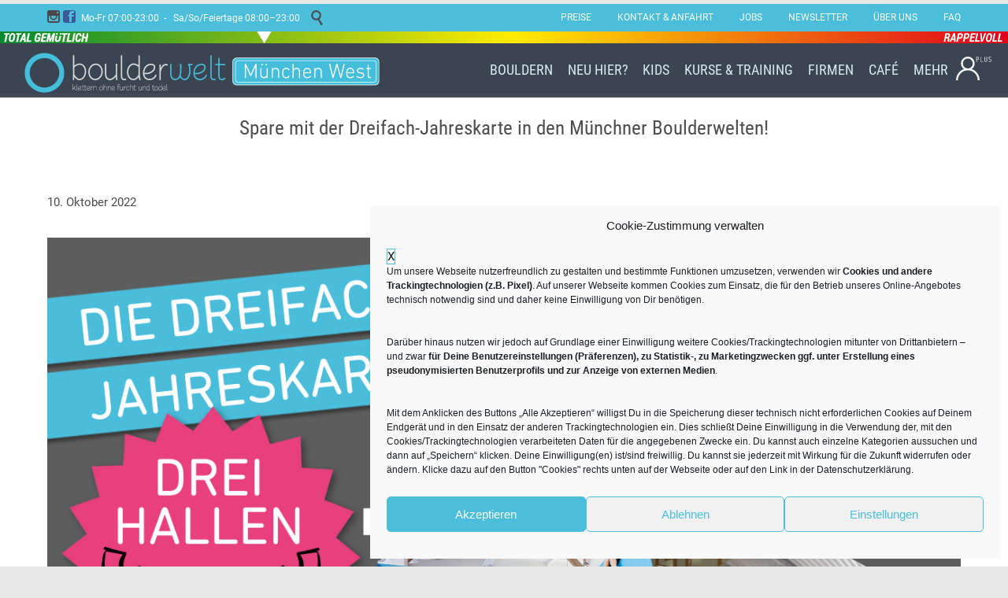

--- FILE ---
content_type: text/html
request_url: https://www.boulderwelt-muenchen-west.de/dreifach-jahreskarte-muenchen-2022/
body_size: 80110
content:

<!DOCTYPE html>
<html lang="de" class="no-ie no-js">

<head><meta charset="UTF-8" /><script>if(navigator.userAgent.match(/MSIE|Internet Explorer/i)||navigator.userAgent.match(/Trident\/7\..*?rv:11/i)){var href=document.location.href;if(!href.match(/[?&]nowprocket/)){if(href.indexOf("?")==-1){if(href.indexOf("#")==-1){document.location.href=href+"?nowprocket=1"}else{document.location.href=href.replace("#","?nowprocket=1#")}}else{if(href.indexOf("#")==-1){document.location.href=href+"&nowprocket=1"}else{document.location.href=href.replace("#","&nowprocket=1#")}}}}</script><script>(()=>{class RocketLazyLoadScripts{constructor(){this.v="2.0.4",this.userEvents=["keydown","keyup","mousedown","mouseup","mousemove","mouseover","mouseout","touchmove","touchstart","touchend","touchcancel","wheel","click","dblclick","input"],this.attributeEvents=["onblur","onclick","oncontextmenu","ondblclick","onfocus","onmousedown","onmouseenter","onmouseleave","onmousemove","onmouseout","onmouseover","onmouseup","onmousewheel","onscroll","onsubmit"]}async t(){this.i(),this.o(),/iP(ad|hone)/.test(navigator.userAgent)&&this.h(),this.u(),this.l(this),this.m(),this.k(this),this.p(this),this._(),await Promise.all([this.R(),this.L()]),this.lastBreath=Date.now(),this.S(this),this.P(),this.D(),this.O(),this.M(),await this.C(this.delayedScripts.normal),await this.C(this.delayedScripts.defer),await this.C(this.delayedScripts.async),await this.T(),await this.F(),await this.j(),await this.A(),window.dispatchEvent(new Event("rocket-allScriptsLoaded")),this.everythingLoaded=!0,this.lastTouchEnd&&await new Promise(t=>setTimeout(t,500-Date.now()+this.lastTouchEnd)),this.I(),this.H(),this.U(),this.W()}i(){this.CSPIssue=sessionStorage.getItem("rocketCSPIssue"),document.addEventListener("securitypolicyviolation",t=>{this.CSPIssue||"script-src-elem"!==t.violatedDirective||"data"!==t.blockedURI||(this.CSPIssue=!0,sessionStorage.setItem("rocketCSPIssue",!0))},{isRocket:!0})}o(){window.addEventListener("pageshow",t=>{this.persisted=t.persisted,this.realWindowLoadedFired=!0},{isRocket:!0}),window.addEventListener("pagehide",()=>{this.onFirstUserAction=null},{isRocket:!0})}h(){let t;function e(e){t=e}window.addEventListener("touchstart",e,{isRocket:!0}),window.addEventListener("touchend",function i(o){o.changedTouches[0]&&t.changedTouches[0]&&Math.abs(o.changedTouches[0].pageX-t.changedTouches[0].pageX)<10&&Math.abs(o.changedTouches[0].pageY-t.changedTouches[0].pageY)<10&&o.timeStamp-t.timeStamp<200&&(window.removeEventListener("touchstart",e,{isRocket:!0}),window.removeEventListener("touchend",i,{isRocket:!0}),"INPUT"===o.target.tagName&&"text"===o.target.type||(o.target.dispatchEvent(new TouchEvent("touchend",{target:o.target,bubbles:!0})),o.target.dispatchEvent(new MouseEvent("mouseover",{target:o.target,bubbles:!0})),o.target.dispatchEvent(new PointerEvent("click",{target:o.target,bubbles:!0,cancelable:!0,detail:1,clientX:o.changedTouches[0].clientX,clientY:o.changedTouches[0].clientY})),event.preventDefault()))},{isRocket:!0})}q(t){this.userActionTriggered||("mousemove"!==t.type||this.firstMousemoveIgnored?"keyup"===t.type||"mouseover"===t.type||"mouseout"===t.type||(this.userActionTriggered=!0,this.onFirstUserAction&&this.onFirstUserAction()):this.firstMousemoveIgnored=!0),"click"===t.type&&t.preventDefault(),t.stopPropagation(),t.stopImmediatePropagation(),"touchstart"===this.lastEvent&&"touchend"===t.type&&(this.lastTouchEnd=Date.now()),"click"===t.type&&(this.lastTouchEnd=0),this.lastEvent=t.type,t.composedPath&&t.composedPath()[0].getRootNode()instanceof ShadowRoot&&(t.rocketTarget=t.composedPath()[0]),this.savedUserEvents.push(t)}u(){this.savedUserEvents=[],this.userEventHandler=this.q.bind(this),this.userEvents.forEach(t=>window.addEventListener(t,this.userEventHandler,{passive:!1,isRocket:!0})),document.addEventListener("visibilitychange",this.userEventHandler,{isRocket:!0})}U(){this.userEvents.forEach(t=>window.removeEventListener(t,this.userEventHandler,{passive:!1,isRocket:!0})),document.removeEventListener("visibilitychange",this.userEventHandler,{isRocket:!0}),this.savedUserEvents.forEach(t=>{(t.rocketTarget||t.target).dispatchEvent(new window[t.constructor.name](t.type,t))})}m(){const t="return false",e=Array.from(this.attributeEvents,t=>"data-rocket-"+t),i="["+this.attributeEvents.join("],[")+"]",o="[data-rocket-"+this.attributeEvents.join("],[data-rocket-")+"]",s=(e,i,o)=>{o&&o!==t&&(e.setAttribute("data-rocket-"+i,o),e["rocket"+i]=new Function("event",o),e.setAttribute(i,t))};new MutationObserver(t=>{for(const n of t)"attributes"===n.type&&(n.attributeName.startsWith("data-rocket-")||this.everythingLoaded?n.attributeName.startsWith("data-rocket-")&&this.everythingLoaded&&this.N(n.target,n.attributeName.substring(12)):s(n.target,n.attributeName,n.target.getAttribute(n.attributeName))),"childList"===n.type&&n.addedNodes.forEach(t=>{if(t.nodeType===Node.ELEMENT_NODE)if(this.everythingLoaded)for(const i of[t,...t.querySelectorAll(o)])for(const t of i.getAttributeNames())e.includes(t)&&this.N(i,t.substring(12));else for(const e of[t,...t.querySelectorAll(i)])for(const t of e.getAttributeNames())this.attributeEvents.includes(t)&&s(e,t,e.getAttribute(t))})}).observe(document,{subtree:!0,childList:!0,attributeFilter:[...this.attributeEvents,...e]})}I(){this.attributeEvents.forEach(t=>{document.querySelectorAll("[data-rocket-"+t+"]").forEach(e=>{this.N(e,t)})})}N(t,e){const i=t.getAttribute("data-rocket-"+e);i&&(t.setAttribute(e,i),t.removeAttribute("data-rocket-"+e))}k(t){Object.defineProperty(HTMLElement.prototype,"onclick",{get(){return this.rocketonclick||null},set(e){this.rocketonclick=e,this.setAttribute(t.everythingLoaded?"onclick":"data-rocket-onclick","this.rocketonclick(event)")}})}S(t){function e(e,i){let o=e[i];e[i]=null,Object.defineProperty(e,i,{get:()=>o,set(s){t.everythingLoaded?o=s:e["rocket"+i]=o=s}})}e(document,"onreadystatechange"),e(window,"onload"),e(window,"onpageshow");try{Object.defineProperty(document,"readyState",{get:()=>t.rocketReadyState,set(e){t.rocketReadyState=e},configurable:!0}),document.readyState="loading"}catch(t){console.log("WPRocket DJE readyState conflict, bypassing")}}l(t){this.originalAddEventListener=EventTarget.prototype.addEventListener,this.originalRemoveEventListener=EventTarget.prototype.removeEventListener,this.savedEventListeners=[],EventTarget.prototype.addEventListener=function(e,i,o){o&&o.isRocket||!t.B(e,this)&&!t.userEvents.includes(e)||t.B(e,this)&&!t.userActionTriggered||e.startsWith("rocket-")||t.everythingLoaded?t.originalAddEventListener.call(this,e,i,o):(t.savedEventListeners.push({target:this,remove:!1,type:e,func:i,options:o}),"mouseenter"!==e&&"mouseleave"!==e||t.originalAddEventListener.call(this,e,t.savedUserEvents.push,o))},EventTarget.prototype.removeEventListener=function(e,i,o){o&&o.isRocket||!t.B(e,this)&&!t.userEvents.includes(e)||t.B(e,this)&&!t.userActionTriggered||e.startsWith("rocket-")||t.everythingLoaded?t.originalRemoveEventListener.call(this,e,i,o):t.savedEventListeners.push({target:this,remove:!0,type:e,func:i,options:o})}}J(t,e){this.savedEventListeners=this.savedEventListeners.filter(i=>{let o=i.type,s=i.target||window;return e!==o||t!==s||(this.B(o,s)&&(i.type="rocket-"+o),this.$(i),!1)})}H(){EventTarget.prototype.addEventListener=this.originalAddEventListener,EventTarget.prototype.removeEventListener=this.originalRemoveEventListener,this.savedEventListeners.forEach(t=>this.$(t))}$(t){t.remove?this.originalRemoveEventListener.call(t.target,t.type,t.func,t.options):this.originalAddEventListener.call(t.target,t.type,t.func,t.options)}p(t){let e;function i(e){return t.everythingLoaded?e:e.split(" ").map(t=>"load"===t||t.startsWith("load.")?"rocket-jquery-load":t).join(" ")}function o(o){function s(e){const s=o.fn[e];o.fn[e]=o.fn.init.prototype[e]=function(){return this[0]===window&&t.userActionTriggered&&("string"==typeof arguments[0]||arguments[0]instanceof String?arguments[0]=i(arguments[0]):"object"==typeof arguments[0]&&Object.keys(arguments[0]).forEach(t=>{const e=arguments[0][t];delete arguments[0][t],arguments[0][i(t)]=e})),s.apply(this,arguments),this}}if(o&&o.fn&&!t.allJQueries.includes(o)){const e={DOMContentLoaded:[],"rocket-DOMContentLoaded":[]};for(const t in e)document.addEventListener(t,()=>{e[t].forEach(t=>t())},{isRocket:!0});o.fn.ready=o.fn.init.prototype.ready=function(i){function s(){parseInt(o.fn.jquery)>2?setTimeout(()=>i.bind(document)(o)):i.bind(document)(o)}return"function"==typeof i&&(t.realDomReadyFired?!t.userActionTriggered||t.fauxDomReadyFired?s():e["rocket-DOMContentLoaded"].push(s):e.DOMContentLoaded.push(s)),o([])},s("on"),s("one"),s("off"),t.allJQueries.push(o)}e=o}t.allJQueries=[],o(window.jQuery),Object.defineProperty(window,"jQuery",{get:()=>e,set(t){o(t)}})}P(){const t=new Map;document.write=document.writeln=function(e){const i=document.currentScript,o=document.createRange(),s=i.parentElement;let n=t.get(i);void 0===n&&(n=i.nextSibling,t.set(i,n));const c=document.createDocumentFragment();o.setStart(c,0),c.appendChild(o.createContextualFragment(e)),s.insertBefore(c,n)}}async R(){return new Promise(t=>{this.userActionTriggered?t():this.onFirstUserAction=t})}async L(){return new Promise(t=>{document.addEventListener("DOMContentLoaded",()=>{this.realDomReadyFired=!0,t()},{isRocket:!0})})}async j(){return this.realWindowLoadedFired?Promise.resolve():new Promise(t=>{window.addEventListener("load",t,{isRocket:!0})})}M(){this.pendingScripts=[];this.scriptsMutationObserver=new MutationObserver(t=>{for(const e of t)e.addedNodes.forEach(t=>{"SCRIPT"!==t.tagName||t.noModule||t.isWPRocket||this.pendingScripts.push({script:t,promise:new Promise(e=>{const i=()=>{const i=this.pendingScripts.findIndex(e=>e.script===t);i>=0&&this.pendingScripts.splice(i,1),e()};t.addEventListener("load",i,{isRocket:!0}),t.addEventListener("error",i,{isRocket:!0}),setTimeout(i,1e3)})})})}),this.scriptsMutationObserver.observe(document,{childList:!0,subtree:!0})}async F(){await this.X(),this.pendingScripts.length?(await this.pendingScripts[0].promise,await this.F()):this.scriptsMutationObserver.disconnect()}D(){this.delayedScripts={normal:[],async:[],defer:[]},document.querySelectorAll("script[type$=rocketlazyloadscript]").forEach(t=>{t.hasAttribute("data-rocket-src")?t.hasAttribute("async")&&!1!==t.async?this.delayedScripts.async.push(t):t.hasAttribute("defer")&&!1!==t.defer||"module"===t.getAttribute("data-rocket-type")?this.delayedScripts.defer.push(t):this.delayedScripts.normal.push(t):this.delayedScripts.normal.push(t)})}async _(){await this.L();let t=[];document.querySelectorAll("script[type$=rocketlazyloadscript][data-rocket-src]").forEach(e=>{let i=e.getAttribute("data-rocket-src");if(i&&!i.startsWith("data:")){i.startsWith("//")&&(i=location.protocol+i);try{const o=new URL(i).origin;o!==location.origin&&t.push({src:o,crossOrigin:e.crossOrigin||"module"===e.getAttribute("data-rocket-type")})}catch(t){}}}),t=[...new Map(t.map(t=>[JSON.stringify(t),t])).values()],this.Y(t,"preconnect")}async G(t){if(await this.K(),!0!==t.noModule||!("noModule"in HTMLScriptElement.prototype))return new Promise(e=>{let i;function o(){(i||t).setAttribute("data-rocket-status","executed"),e()}try{if(navigator.userAgent.includes("Firefox/")||""===navigator.vendor||this.CSPIssue)i=document.createElement("script"),[...t.attributes].forEach(t=>{let e=t.nodeName;"type"!==e&&("data-rocket-type"===e&&(e="type"),"data-rocket-src"===e&&(e="src"),i.setAttribute(e,t.nodeValue))}),t.text&&(i.text=t.text),t.nonce&&(i.nonce=t.nonce),i.hasAttribute("src")?(i.addEventListener("load",o,{isRocket:!0}),i.addEventListener("error",()=>{i.setAttribute("data-rocket-status","failed-network"),e()},{isRocket:!0}),setTimeout(()=>{i.isConnected||e()},1)):(i.text=t.text,o()),i.isWPRocket=!0,t.parentNode.replaceChild(i,t);else{const i=t.getAttribute("data-rocket-type"),s=t.getAttribute("data-rocket-src");i?(t.type=i,t.removeAttribute("data-rocket-type")):t.removeAttribute("type"),t.addEventListener("load",o,{isRocket:!0}),t.addEventListener("error",i=>{this.CSPIssue&&i.target.src.startsWith("data:")?(console.log("WPRocket: CSP fallback activated"),t.removeAttribute("src"),this.G(t).then(e)):(t.setAttribute("data-rocket-status","failed-network"),e())},{isRocket:!0}),s?(t.fetchPriority="high",t.removeAttribute("data-rocket-src"),t.src=s):t.src="data:text/javascript;base64,"+window.btoa(unescape(encodeURIComponent(t.text)))}}catch(i){t.setAttribute("data-rocket-status","failed-transform"),e()}});t.setAttribute("data-rocket-status","skipped")}async C(t){const e=t.shift();return e?(e.isConnected&&await this.G(e),this.C(t)):Promise.resolve()}O(){this.Y([...this.delayedScripts.normal,...this.delayedScripts.defer,...this.delayedScripts.async],"preload")}Y(t,e){this.trash=this.trash||[];let i=!0;var o=document.createDocumentFragment();t.forEach(t=>{const s=t.getAttribute&&t.getAttribute("data-rocket-src")||t.src;if(s&&!s.startsWith("data:")){const n=document.createElement("link");n.href=s,n.rel=e,"preconnect"!==e&&(n.as="script",n.fetchPriority=i?"high":"low"),t.getAttribute&&"module"===t.getAttribute("data-rocket-type")&&(n.crossOrigin=!0),t.crossOrigin&&(n.crossOrigin=t.crossOrigin),t.integrity&&(n.integrity=t.integrity),t.nonce&&(n.nonce=t.nonce),o.appendChild(n),this.trash.push(n),i=!1}}),document.head.appendChild(o)}W(){this.trash.forEach(t=>t.remove())}async T(){try{document.readyState="interactive"}catch(t){}this.fauxDomReadyFired=!0;try{await this.K(),this.J(document,"readystatechange"),document.dispatchEvent(new Event("rocket-readystatechange")),await this.K(),document.rocketonreadystatechange&&document.rocketonreadystatechange(),await this.K(),this.J(document,"DOMContentLoaded"),document.dispatchEvent(new Event("rocket-DOMContentLoaded")),await this.K(),this.J(window,"DOMContentLoaded"),window.dispatchEvent(new Event("rocket-DOMContentLoaded"))}catch(t){console.error(t)}}async A(){try{document.readyState="complete"}catch(t){}try{await this.K(),this.J(document,"readystatechange"),document.dispatchEvent(new Event("rocket-readystatechange")),await this.K(),document.rocketonreadystatechange&&document.rocketonreadystatechange(),await this.K(),this.J(window,"load"),window.dispatchEvent(new Event("rocket-load")),await this.K(),window.rocketonload&&window.rocketonload(),await this.K(),this.allJQueries.forEach(t=>t(window).trigger("rocket-jquery-load")),await this.K(),this.J(window,"pageshow");const t=new Event("rocket-pageshow");t.persisted=this.persisted,window.dispatchEvent(t),await this.K(),window.rocketonpageshow&&window.rocketonpageshow({persisted:this.persisted})}catch(t){console.error(t)}}async K(){Date.now()-this.lastBreath>45&&(await this.X(),this.lastBreath=Date.now())}async X(){return document.hidden?new Promise(t=>setTimeout(t)):new Promise(t=>requestAnimationFrame(t))}B(t,e){return e===document&&"readystatechange"===t||(e===document&&"DOMContentLoaded"===t||(e===window&&"DOMContentLoaded"===t||(e===window&&"load"===t||e===window&&"pageshow"===t)))}static run(){(new RocketLazyLoadScripts).t()}}RocketLazyLoadScripts.run()})();</script>
	
	<meta http-equiv="X-UA-Compatible" content="IE=edge,chrome=1" />
	<meta name="viewport" content="width=device-width, initial-scale=1">

	<link rel="pingback" href="https://www.boulderwelt-muenchen-west.de/xmlrpc.php" />
	<title>Boulderwelt München West — Spare mit der Dreifach-Jahreskarte in den Münchner Boulderwelten!</title>
<link crossorigin data-rocket-preload as="font" href="https://www.boulderwelt-muenchen-west.de/wp-content/plugins/woocommerce/assets/fonts/WooCommerce.woff" rel="preload">
<link crossorigin data-rocket-preload as="font" href="https://www.boulderwelt-muenchen-west.de/wp-content/themes/fitness-wellness-child/resources/fonts/roboto-v30-latin-regular.woff2" rel="preload">
<link crossorigin data-rocket-preload as="font" href="https://www.boulderwelt-muenchen-west.de/wp-content/themes/fitness-wellness-child/resources/fonts/roboto-v30-latin-italic.woff2" rel="preload">
<link crossorigin data-rocket-preload as="font" href="https://www.boulderwelt-muenchen-west.de/wp-content/themes/fitness-wellness-child/resources/fonts/roboto-v30-latin-700.woff2" rel="preload">
<link crossorigin data-rocket-preload as="font" href="https://www.boulderwelt-muenchen-west.de/wp-content/themes/fitness-wellness-child/resources/fonts/roboto-condensed-v25-latin-regular.woff2" rel="preload">
<link crossorigin data-rocket-preload as="font" href="https://www.boulderwelt-muenchen-west.de/wp-content/themes/fitness-wellness-child/resources/fonts/roboto-condensed-v25-latin-700italic.woff2" rel="preload">
<link crossorigin data-rocket-preload as="font" href="https://www.boulderwelt-muenchen-west.de/wp-content/themes/fitness-wellness/vamtam/assets/fonts/icons/icons.ttf" rel="preload">
<link crossorigin data-rocket-preload as="font" href="https://www.boulderwelt-muenchen-west.de/wp-content/themes/fitness-wellness/wpv_theme/assets/fonts/icons/theme-icons.ttf" rel="preload">
<link crossorigin data-rocket-preload as="font" href="https://www.boulderwelt-muenchen-west.de/wp-content/plugins/revslider/public/assets/fonts/revicons/revicons.woff?5510888" rel="preload">
<style id="wpr-usedcss">img.emoji{display:inline!important;border:none!important;box-shadow:none!important;height:1em!important;width:1em!important;margin:0 .07em!important;vertical-align:-.1em!important;background:0 0!important;padding:0!important}:where(.wp-block-button__link){border-radius:9999px;box-shadow:none;padding:calc(.667em + 2px) calc(1.333em + 2px);text-decoration:none}:where(.wp-block-calendar table:not(.has-background) th){background:#ddd}:where(.wp-block-columns.has-background){padding:1.25em 2.375em}:where(.wp-block-post-comments input[type=submit]){border:none}:where(.wp-block-file__button){border-radius:2em;padding:.5em 1em}:where(.wp-block-file__button):is(a):active,:where(.wp-block-file__button):is(a):focus,:where(.wp-block-file__button):is(a):hover,:where(.wp-block-file__button):is(a):visited{box-shadow:none;color:#fff;opacity:.85;text-decoration:none}h1.has-background,h2.has-background,h4.has-background{padding:1.25em 2.375em}.wp-block-image img{height:auto;max-width:100%;vertical-align:bottom}.wp-block-image img{box-sizing:border-box}.wp-block-image.aligncenter{text-align:center}.wp-block-image .aligncenter,.wp-block-image .alignleft,.wp-block-image.aligncenter,.wp-block-image.alignleft{display:table}.wp-block-image .alignleft{float:left;margin:.5em 1em .5em 0}.wp-block-image .aligncenter{margin-left:auto;margin-right:auto}.wp-block-image :where(.has-border-color){border-style:solid}.wp-block-image :where([style*=border-top-color]){border-top-style:solid}.wp-block-image :where([style*=border-right-color]){border-right-style:solid}.wp-block-image :where([style*=border-bottom-color]){border-bottom-style:solid}.wp-block-image :where([style*=border-left-color]){border-left-style:solid}.wp-block-image :where([style*=border-width]){border-style:solid}.wp-block-image :where([style*=border-top-width]){border-top-style:solid}.wp-block-image :where([style*=border-right-width]){border-right-style:solid}.wp-block-image :where([style*=border-bottom-width]){border-bottom-style:solid}.wp-block-image :where([style*=border-left-width]){border-left-style:solid}ul{box-sizing:border-box}ul.has-background{padding:1.25em 2.375em}:where(.wp-block-navigation.has-background .wp-block-navigation-item a:not(.wp-element-button)),:where(.wp-block-navigation.has-background .wp-block-navigation-submenu a:not(.wp-element-button)){padding:.5em 1em}:where(.wp-block-navigation .wp-block-navigation__submenu-container .wp-block-navigation-item a:not(.wp-element-button)),:where(.wp-block-navigation .wp-block-navigation__submenu-container .wp-block-navigation-submenu a:not(.wp-element-button)),:where(.wp-block-navigation .wp-block-navigation__submenu-container .wp-block-navigation-submenu button.wp-block-navigation-item__content),:where(.wp-block-navigation .wp-block-navigation__submenu-container .wp-block-pages-list__item button.wp-block-navigation-item__content){padding:.5em 1em}p.has-background{padding:1.25em 2.375em}:where(p.has-text-color:not(.has-link-color)) a{color:inherit}:where(.wp-block-search__button){border:1px solid #ccc;padding:.375em .625em}:where(.wp-block-search__button-inside .wp-block-search__inside-wrapper){border:1px solid #949494;padding:4px}:where(.wp-block-search__button-inside .wp-block-search__inside-wrapper) .wp-block-search__input{border:none;border-radius:0;padding:0 0 0 .25em}:where(.wp-block-search__button-inside .wp-block-search__inside-wrapper) .wp-block-search__input:focus{outline:0}:where(.wp-block-search__button-inside .wp-block-search__inside-wrapper) :where(.wp-block-search__button){padding:.125em .5em}:where(pre.wp-block-verse){font-family:inherit}:root{--wp--preset--font-size--normal:16px;--wp--preset--font-size--huge:42px}.aligncenter{clear:both}.screen-reader-text{clip:rect(1px,1px,1px,1px);word-wrap:normal!important;border:0;-webkit-clip-path:inset(50%);clip-path:inset(50%);height:1px;margin:-1px;overflow:hidden;padding:0;position:absolute;width:1px}.screen-reader-text:focus{clip:auto!important;background-color:#ddd;-webkit-clip-path:none;clip-path:none;color:#444;display:block;font-size:1em;height:auto;left:5px;line-height:normal;padding:15px 23px 14px;text-decoration:none;top:5px;width:auto;z-index:100000}html :where(.has-border-color){border-style:solid}html :where([style*=border-top-color]){border-top-style:solid}html :where([style*=border-right-color]){border-right-style:solid}html :where([style*=border-bottom-color]){border-bottom-style:solid}html :where([style*=border-left-color]){border-left-style:solid}html :where([style*=border-width]){border-style:solid}html :where([style*=border-top-width]){border-top-style:solid}html :where([style*=border-right-width]){border-right-style:solid}html :where([style*=border-bottom-width]){border-bottom-style:solid}html :where([style*=border-left-width]){border-left-style:solid}html :where(img[class*=wp-image-]){height:auto;max-width:100%}html :where(.is-position-sticky){--wp-admin--admin-bar--position-offset:var(--wp-admin--admin-bar--height,0px)}.screen-reader-text{clip:rect(1px,1px,1px,1px);word-wrap:normal!important;border:0;-webkit-clip-path:inset(50%);clip-path:inset(50%);height:1px;margin:-1px;overflow:hidden;overflow-wrap:normal!important;padding:0;position:absolute!important;width:1px}.screen-reader-text:focus{clip:auto!important;background-color:#fff;border-radius:3px;box-shadow:0 0 2px 2px rgba(0,0,0,.6);-webkit-clip-path:none;clip-path:none;color:#2b2d2f;display:block;font-size:.875rem;font-weight:700;height:auto;left:5px;line-height:normal;padding:15px 23px 14px;text-decoration:none;top:5px;width:auto;z-index:100000}:root{--drawer-width:480px;--neg-drawer-width:calc(var(--drawer-width)*-1)}.wc-blocks-components-form-token-field-wrapper .disabled-element-wrapper{position:relative}.wc-blocks-components-form-token-field-wrapper .disabled-element-wrapper .event-catcher{bottom:0;height:100%;left:0;position:absolute;right:0;top:0;width:100%;z-index:z-index(".components-tooltip .event-catcher")}@-webkit-keyframes spin{0%{transform:rotate(0)}to{transform:rotate(1turn)}}:where(.wc-block-mini-cart__badge){background-color:transparent;color:transparent}:where(.wp-block-woocommerce-mini-cart-contents){background:#fff}:where(div[data-block-name="woocommerce/legacy-template"]){margin-left:auto;margin-right:auto;max-width:1000px}:where(.products-block-post-template .wp-block-post)>*{margin-bottom:.75rem;margin-top:0}:where(.editor-styles-wrapper .products-block-post-template .wp-block-post)>*>*{margin-bottom:0;margin-top:0}:where(.wc-block-product-template .wc-block-product)>*{margin-bottom:.75rem;margin-top:0}body{--wp--preset--color--black:#000000;--wp--preset--color--cyan-bluish-gray:#abb8c3;--wp--preset--color--white:#ffffff;--wp--preset--color--pale-pink:#f78da7;--wp--preset--color--vivid-red:#cf2e2e;--wp--preset--color--luminous-vivid-orange:#ff6900;--wp--preset--color--luminous-vivid-amber:#fcb900;--wp--preset--color--light-green-cyan:#7bdcb5;--wp--preset--color--vivid-green-cyan:#00d084;--wp--preset--color--pale-cyan-blue:#8ed1fc;--wp--preset--color--vivid-cyan-blue:#0693e3;--wp--preset--color--vivid-purple:#9b51e0;--wp--preset--gradient--vivid-cyan-blue-to-vivid-purple:linear-gradient(135deg,rgba(6, 147, 227, 1) 0%,rgb(155, 81, 224) 100%);--wp--preset--gradient--light-green-cyan-to-vivid-green-cyan:linear-gradient(135deg,rgb(122, 220, 180) 0%,rgb(0, 208, 130) 100%);--wp--preset--gradient--luminous-vivid-amber-to-luminous-vivid-orange:linear-gradient(135deg,rgba(252, 185, 0, 1) 0%,rgba(255, 105, 0, 1) 100%);--wp--preset--gradient--luminous-vivid-orange-to-vivid-red:linear-gradient(135deg,rgba(255, 105, 0, 1) 0%,rgb(207, 46, 46) 100%);--wp--preset--gradient--very-light-gray-to-cyan-bluish-gray:linear-gradient(135deg,rgb(238, 238, 238) 0%,rgb(169, 184, 195) 100%);--wp--preset--gradient--cool-to-warm-spectrum:linear-gradient(135deg,rgb(74, 234, 220) 0%,rgb(151, 120, 209) 20%,rgb(207, 42, 186) 40%,rgb(238, 44, 130) 60%,rgb(251, 105, 98) 80%,rgb(254, 248, 76) 100%);--wp--preset--gradient--blush-light-purple:linear-gradient(135deg,rgb(255, 206, 236) 0%,rgb(152, 150, 240) 100%);--wp--preset--gradient--blush-bordeaux:linear-gradient(135deg,rgb(254, 205, 165) 0%,rgb(254, 45, 45) 50%,rgb(107, 0, 62) 100%);--wp--preset--gradient--luminous-dusk:linear-gradient(135deg,rgb(255, 203, 112) 0%,rgb(199, 81, 192) 50%,rgb(65, 88, 208) 100%);--wp--preset--gradient--pale-ocean:linear-gradient(135deg,rgb(255, 245, 203) 0%,rgb(182, 227, 212) 50%,rgb(51, 167, 181) 100%);--wp--preset--gradient--electric-grass:linear-gradient(135deg,rgb(202, 248, 128) 0%,rgb(113, 206, 126) 100%);--wp--preset--gradient--midnight:linear-gradient(135deg,rgb(2, 3, 129) 0%,rgb(40, 116, 252) 100%);--wp--preset--duotone--dark-grayscale:url('#wp-duotone-dark-grayscale');--wp--preset--duotone--grayscale:url('#wp-duotone-grayscale');--wp--preset--duotone--purple-yellow:url('#wp-duotone-purple-yellow');--wp--preset--duotone--blue-red:url('#wp-duotone-blue-red');--wp--preset--duotone--midnight:url('#wp-duotone-midnight');--wp--preset--duotone--magenta-yellow:url('#wp-duotone-magenta-yellow');--wp--preset--duotone--purple-green:url('#wp-duotone-purple-green');--wp--preset--duotone--blue-orange:url('#wp-duotone-blue-orange');--wp--preset--font-size--small:13px;--wp--preset--font-size--medium:20px;--wp--preset--font-size--large:36px;--wp--preset--font-size--x-large:42px;--wp--preset--spacing--20:0.44rem;--wp--preset--spacing--30:0.67rem;--wp--preset--spacing--40:1rem;--wp--preset--spacing--50:1.5rem;--wp--preset--spacing--60:2.25rem;--wp--preset--spacing--70:3.38rem;--wp--preset--spacing--80:5.06rem;--wp--preset--shadow--natural:6px 6px 9px rgba(0, 0, 0, .2);--wp--preset--shadow--deep:12px 12px 50px rgba(0, 0, 0, .4);--wp--preset--shadow--sharp:6px 6px 0px rgba(0, 0, 0, .2);--wp--preset--shadow--outlined:6px 6px 0px -3px rgba(255, 255, 255, 1),6px 6px rgba(0, 0, 0, 1);--wp--preset--shadow--crisp:6px 6px 0px rgba(0, 0, 0, 1)}:where(.is-layout-flex){gap:.5em}:where(.wp-block-columns.is-layout-flex){gap:2em}div.follow-up-subscriptions{margin:1em 0 2em}.fue-subscriptions-message.hidden{display:none}.woocommerce img,.woocommerce-page img{height:auto;max-width:100%}.woocommerce div.product div.images{float:left;width:48%}.woocommerce div.product div.thumbnails::after,.woocommerce div.product div.thumbnails::before{content:" ";display:table}.woocommerce div.product div.thumbnails::after{clear:both}.woocommerce div.product div.thumbnails a{float:left;width:30.75%;margin-right:3.8%;margin-bottom:1em}.woocommerce div.product div.thumbnails a.last{margin-right:0}.woocommerce div.product div.thumbnails a.first{clear:both}.woocommerce div.product div.thumbnails.columns-1 a{width:100%;margin-right:0;float:none}.woocommerce div.product div.thumbnails.columns-2 a{width:48%}.woocommerce div.product div.thumbnails.columns-4 a{width:22.05%}.woocommerce div.product div.thumbnails.columns-5 a{width:16.9%}.woocommerce div.product div.summary{float:right;width:48%;clear:none}.woocommerce div.product .woocommerce-tabs{clear:both}.woocommerce div.product .woocommerce-tabs ul.tabs::after,.woocommerce div.product .woocommerce-tabs ul.tabs::before{content:" ";display:table}.woocommerce div.product .woocommerce-tabs ul.tabs::after{clear:both}.woocommerce div.product .woocommerce-tabs ul.tabs li{display:inline-block}.woocommerce div.product #reviews .comment::after,.woocommerce div.product #reviews .comment::before{content:" ";display:table}.woocommerce div.product #reviews .comment::after{clear:both}.woocommerce div.product #reviews .comment img{float:right;height:auto}.woocommerce ul.products,.woocommerce-page ul.products{clear:both}.woocommerce ul.products::after,.woocommerce ul.products::before,.woocommerce-page ul.products::after,.woocommerce-page ul.products::before{content:" ";display:table}.woocommerce ul.products::after,.woocommerce-page ul.products::after{clear:both}.woocommerce ul.products li.first,.woocommerce-page ul.products li.first{clear:both}.woocommerce ul.products li.last,.woocommerce-page ul.products li.last{margin-right:0}.woocommerce .woocommerce-ordering,.woocommerce-page .woocommerce-ordering{float:right}.woocommerce ul.product_list_widget li::after,.woocommerce ul.product_list_widget li::before,.woocommerce-page ul.product_list_widget li::after,.woocommerce-page ul.product_list_widget li::before{content:" ";display:table}.woocommerce ul.product_list_widget li::after,.woocommerce-page ul.product_list_widget li::after{clear:both}.woocommerce ul.product_list_widget li img,.woocommerce-page ul.product_list_widget li img{float:right;height:auto}.woocommerce form .password-input,.woocommerce-page form .password-input{display:flex;flex-direction:column;justify-content:center;position:relative}.woocommerce form .password-input input[type=password],.woocommerce-page form .password-input input[type=password]{padding-right:2.5rem}.woocommerce form .password-input input::-ms-reveal,.woocommerce-page form .password-input input::-ms-reveal{display:none}.woocommerce form .show-password-input,.woocommerce-page form .show-password-input{position:absolute;right:.7em;top:.7em;cursor:pointer}.woocommerce form .show-password-input::after,.woocommerce-page form .show-password-input::after{font-family:WooCommerce;speak:never;font-weight:400;font-variant:normal;text-transform:none;line-height:1;-webkit-font-smoothing:antialiased;margin-left:.618em;content:"\e010";text-decoration:none}.woocommerce form .show-password-input.display-password::after,.woocommerce-page form .show-password-input.display-password::after{color:#585858}:root{--woocommerce:#a46497;--wc-green:#7ad03a;--wc-red:#a00;--wc-orange:#ffba00;--wc-blue:#2ea2cc;--wc-primary:#a46497;--wc-primary-text:white;--wc-secondary:#ebe9eb;--wc-secondary-text:#515151;--wc-highlight:#77a464;--wc-highligh-text:white;--wc-content-bg:#fff;--wc-subtext:#767676}@keyframes spin{0%{transform:rotate(0)}to{transform:rotate(1turn)}100%{transform:rotate(360deg)}}@font-face{font-display:swap;font-family:WooCommerce;src:url(https://www.boulderwelt-muenchen-west.de/wp-content/plugins/woocommerce/assets/fonts/WooCommerce.eot);src:url(https://www.boulderwelt-muenchen-west.de/wp-content/plugins/woocommerce/assets/fonts/WooCommerce.eot?#iefix) format("embedded-opentype"),url(https://www.boulderwelt-muenchen-west.de/wp-content/plugins/woocommerce/assets/fonts/WooCommerce.woff) format("woff"),url(https://www.boulderwelt-muenchen-west.de/wp-content/plugins/woocommerce/assets/fonts/WooCommerce.ttf) format("truetype"),url(https://www.boulderwelt-muenchen-west.de/wp-content/plugins/woocommerce/assets/fonts/WooCommerce.svg#WooCommerce) format("svg");font-weight:400;font-style:normal}.woocommerce-store-notice{position:absolute;top:0;left:0;right:0;margin:0;width:100%;font-size:1em;padding:1em 0;text-align:center;background-color:#a46497;color:#fff;z-index:99998;box-shadow:0 1px 1em rgba(0,0,0,.2);display:none}.woocommerce-store-notice a{color:#fff;text-decoration:underline}.screen-reader-text{clip:rect(1px,1px,1px,1px);height:1px;overflow:hidden;position:absolute!important;width:1px;word-wrap:normal!important}.clear{clear:both}.woocommerce .blockUI.blockOverlay{position:relative}.woocommerce .blockUI.blockOverlay::before{height:1em;width:1em;display:block;position:absolute;top:50%;left:50%;margin-left:-.5em;margin-top:-.5em;content:"";animation:1s ease-in-out infinite spin;background:url(https://www.boulderwelt-muenchen-west.de/wp-content/plugins/woocommerce/assets/images/icons/loader.svg) center center;background-size:cover;line-height:1;text-align:center;font-size:2em;color:rgba(0,0,0,.75)}.woocommerce a.remove{display:block;font-size:1.5em;height:1em;width:1em;text-align:center;line-height:1;border-radius:100%;color:red!important;text-decoration:none;font-weight:700;border:0}.woocommerce a.remove:hover{color:#fff!important;background:red}.woocommerce div.product{margin-bottom:0;position:relative}.woocommerce div.product .product_title{clear:none;margin-top:0;padding:0}.woocommerce div.product p.price,.woocommerce div.product span.price{color:#77a464;font-size:1.25em}.woocommerce div.product p.price ins,.woocommerce div.product span.price ins{background:inherit;font-weight:700;display:inline-block}.woocommerce div.product p.price del,.woocommerce div.product span.price del{opacity:.5;display:inline-block}.woocommerce div.product p.stock{font-size:.92em}.woocommerce div.product .stock{color:#77a464}.woocommerce div.product .out-of-stock{color:red}.woocommerce div.product .woocommerce-product-rating{margin-bottom:1.618em}.woocommerce div.product div.images{margin-bottom:2em}.woocommerce div.product div.images img{display:block;width:100%;height:auto;box-shadow:none}.woocommerce div.product div.images div.thumbnails{padding-top:1em}.woocommerce div.product div.images.woocommerce-product-gallery{position:relative}.woocommerce div.product div.images .woocommerce-product-gallery__wrapper{transition:all cubic-bezier(.795,-.035,0,1) .5s;margin:0;padding:0}.woocommerce div.product div.images .woocommerce-product-gallery__wrapper .zoomImg{background-color:#fff;opacity:0}.woocommerce div.product div.images .woocommerce-product-gallery__image--placeholder{border:1px solid #f2f2f2}.woocommerce div.product div.images .woocommerce-product-gallery__image:nth-child(n+2){width:25%;display:inline-block}.woocommerce div.product div.images .woocommerce-product-gallery__trigger{position:absolute;top:.5em;right:.5em;font-size:2em;z-index:9;width:36px;height:36px;background:#fff;text-indent:-9999px;border-radius:100%;box-sizing:content-box}.woocommerce div.product div.images .woocommerce-product-gallery__trigger::before{content:"";display:block;width:10px;height:10px;border:2px solid #000;border-radius:100%;position:absolute;top:9px;left:9px;box-sizing:content-box}.woocommerce div.product div.images .woocommerce-product-gallery__trigger::after{content:"";display:block;width:2px;height:8px;background:#000;border-radius:6px;position:absolute;top:19px;left:22px;transform:rotate(-45deg);box-sizing:content-box}.woocommerce div.product div.images .flex-control-thumbs{overflow:hidden;zoom:1;margin:0;padding:0}.woocommerce div.product div.images .flex-control-thumbs li{width:25%;float:left;margin:0;list-style:none}.woocommerce div.product div.images .flex-control-thumbs li img{cursor:pointer;opacity:.5;margin:0}.woocommerce div.product div.images .flex-control-thumbs li img.flex-active,.woocommerce div.product div.images .flex-control-thumbs li img:hover{opacity:1}.woocommerce div.product .woocommerce-product-gallery--columns-3 .flex-control-thumbs li:nth-child(3n+1){clear:left}.woocommerce div.product .woocommerce-product-gallery--columns-4 .flex-control-thumbs li:nth-child(4n+1){clear:left}.woocommerce div.product .woocommerce-product-gallery--columns-5 .flex-control-thumbs li:nth-child(5n+1){clear:left}.woocommerce div.product div.summary{margin-bottom:2em}.woocommerce div.product div.social{text-align:right;margin:0 0 1em}.woocommerce div.product div.social span{margin:0 0 0 2px}.woocommerce div.product div.social span span{margin:0}.woocommerce div.product div.social span .stButton .chicklets{padding-left:16px;width:0}.woocommerce div.product div.social iframe{float:left;margin-top:3px}.woocommerce div.product .woocommerce-tabs ul.tabs{list-style:none;padding:0 0 0 1em;margin:0 0 1.618em;overflow:hidden;position:relative}.woocommerce div.product .woocommerce-tabs ul.tabs li{border:1px solid #d3ced2;background-color:#ebe9eb;color:#515151;display:inline-block;position:relative;z-index:0;border-radius:4px 4px 0 0;margin:0 -5px;padding:0 1em}.woocommerce div.product .woocommerce-tabs ul.tabs li a{display:inline-block;padding:.5em 0;font-weight:700;color:#515151;text-decoration:none}.woocommerce div.product .woocommerce-tabs ul.tabs li a:hover{text-decoration:none;color:#6b6b6b}.woocommerce div.product .woocommerce-tabs ul.tabs li.active{background:#fff;color:#515151;z-index:2;border-bottom-color:#fff}.woocommerce div.product .woocommerce-tabs ul.tabs li.active a{color:inherit;text-shadow:inherit}.woocommerce div.product .woocommerce-tabs ul.tabs li.active::before{box-shadow:2px 2px 0 #fff}.woocommerce div.product .woocommerce-tabs ul.tabs li.active::after{box-shadow:-2px 2px 0 #fff}.woocommerce div.product .woocommerce-tabs ul.tabs li::after,.woocommerce div.product .woocommerce-tabs ul.tabs li::before{border:1px solid #d3ced2;position:absolute;bottom:-1px;width:5px;height:5px;content:" ";box-sizing:border-box}.woocommerce div.product .woocommerce-tabs ul.tabs li::before{left:-5px;border-bottom-right-radius:4px;border-width:0 1px 1px 0;box-shadow:2px 2px 0 #ebe9eb}.woocommerce div.product .woocommerce-tabs ul.tabs li::after{right:-5px;border-bottom-left-radius:4px;border-width:0 0 1px 1px;box-shadow:-2px 2px 0 #ebe9eb}.woocommerce div.product .woocommerce-tabs ul.tabs::before{position:absolute;content:" ";width:100%;bottom:0;left:0;border-bottom:1px solid #d3ced2;z-index:1}.woocommerce div.product .woocommerce-tabs .panel{margin:0 0 2em;padding:0}.woocommerce div.product p.cart{margin-bottom:2em}.woocommerce div.product p.cart::after,.woocommerce div.product p.cart::before{content:" ";display:table}.woocommerce div.product p.cart::after{clear:both}.woocommerce div.product form.cart{margin-bottom:2em}.woocommerce div.product form.cart::after,.woocommerce div.product form.cart::before{content:" ";display:table}.woocommerce div.product form.cart::after{clear:both}.woocommerce div.product form.cart div.quantity{float:left;margin:0 4px 0 0}.woocommerce div.product form.cart table{border-width:0 0 1px}.woocommerce div.product form.cart table td{padding-left:0}.woocommerce div.product form.cart table div.quantity{float:none;margin:0}.woocommerce div.product form.cart table small.stock{display:block;float:none}.woocommerce div.product form.cart .variations{margin-bottom:1em;border:0;width:100%}.woocommerce div.product form.cart .variations td,.woocommerce div.product form.cart .variations th{border:0;line-height:2em;vertical-align:top}.woocommerce div.product form.cart .variations label{font-weight:700;text-align:left}.woocommerce div.product form.cart .variations select{max-width:100%;min-width:75%;display:inline-block;margin-right:1em}.woocommerce div.product form.cart .variations td.label{padding-right:1em}.woocommerce div.product form.cart .woocommerce-variation-description p{margin-bottom:1em}.woocommerce div.product form.cart .reset_variations{visibility:hidden;font-size:.83em}.woocommerce div.product form.cart .wc-no-matching-variations{display:none}.woocommerce div.product form.cart .button{vertical-align:middle;float:left}.woocommerce div.product form.cart .group_table td.woocommerce-grouped-product-list-item__label{padding-right:1em;padding-left:1em}.woocommerce div.product form.cart .group_table td{vertical-align:top;padding-bottom:.5em;border:0}.woocommerce div.product form.cart .group_table td:first-child{width:4em;text-align:center}.woocommerce div.product form.cart .group_table .wc-grouped-product-add-to-cart-checkbox{display:inline-block;width:auto;margin:0 auto;transform:scale(1.5,1.5)}.woocommerce .products ul,.woocommerce ul.products{margin:0 0 1em;padding:0;list-style:none;clear:both}.woocommerce .products ul::after,.woocommerce .products ul::before,.woocommerce ul.products::after,.woocommerce ul.products::before{content:" ";display:table}.woocommerce .products ul::after,.woocommerce ul.products::after{clear:both}.woocommerce .products ul li,.woocommerce ul.products li{list-style:none}.woocommerce .woocommerce-ordering{margin:0 0 1em}.woocommerce .woocommerce-ordering select{vertical-align:top}.woocommerce a.added_to_cart{padding-top:.5em;display:inline-block}.woocommerce ul.product_list_widget{list-style:none;padding:0;margin:0}.woocommerce ul.product_list_widget li{padding:4px 0;margin:0;list-style:none}.woocommerce ul.product_list_widget li::after,.woocommerce ul.product_list_widget li::before{content:" ";display:table}.woocommerce ul.product_list_widget li::after{clear:both}.woocommerce ul.product_list_widget li a{display:block;font-weight:700}.woocommerce ul.product_list_widget li img{float:right;margin-left:4px;width:32px;height:auto;box-shadow:none}.woocommerce ul.product_list_widget li dl{margin:0;padding-left:1em;border-left:2px solid rgba(0,0,0,.1)}.woocommerce ul.product_list_widget li dl::after,.woocommerce ul.product_list_widget li dl::before{content:" ";display:table}.woocommerce ul.product_list_widget li dl::after{clear:both}.woocommerce ul.product_list_widget li dl dd,.woocommerce ul.product_list_widget li dl dt{display:inline-block;float:left;margin-bottom:1em}.woocommerce ul.product_list_widget li dl dt{font-weight:700;padding:0 0 .25em;margin:0 4px 0 0;clear:left}.woocommerce ul.product_list_widget li dl dd{padding:0 0 .25em}.woocommerce ul.product_list_widget li dl dd p:last-child{margin-bottom:0}.woocommerce ul.product_list_widget li .star-rating{float:none}.woocommerce .widget_shopping_cart .total,.woocommerce.widget_shopping_cart .total{border-top:3px double #ebe9eb;padding:4px 0 0}.woocommerce .widget_shopping_cart .total strong,.woocommerce.widget_shopping_cart .total strong{min-width:40px;display:inline-block}.woocommerce .widget_shopping_cart .cart_list li,.woocommerce.widget_shopping_cart .cart_list li{padding-left:2em;position:relative;padding-top:0}.woocommerce .widget_shopping_cart .cart_list li a.remove,.woocommerce.widget_shopping_cart .cart_list li a.remove{position:absolute;top:0;left:0}.woocommerce .widget_shopping_cart .buttons::after,.woocommerce .widget_shopping_cart .buttons::before,.woocommerce.widget_shopping_cart .buttons::after,.woocommerce.widget_shopping_cart .buttons::before{content:" ";display:table}.woocommerce .widget_shopping_cart .buttons::after,.woocommerce.widget_shopping_cart .buttons::after{clear:both}.woocommerce .widget_shopping_cart .buttons a,.woocommerce.widget_shopping_cart .buttons a{margin-right:5px;margin-bottom:5px}.woocommerce:where(body:not(.woocommerce-block-theme-has-button-styles)) a.button,.woocommerce:where(body:not(.woocommerce-block-theme-has-button-styles)) button.button,.woocommerce:where(body:not(.woocommerce-block-theme-has-button-styles)) input.button,:where(body:not(.woocommerce-block-theme-has-button-styles)) .woocommerce #respond input#submit,:where(body:not(.woocommerce-block-theme-has-button-styles)) .woocommerce a.button,:where(body:not(.woocommerce-block-theme-has-button-styles)) .woocommerce button.button,:where(body:not(.woocommerce-block-theme-has-button-styles)) .woocommerce input.button{font-size:100%;margin:0;line-height:1;cursor:pointer;position:relative;text-decoration:none;overflow:visible;padding:.618em 1em;font-weight:700;border-radius:3px;left:auto;color:#515151;background-color:#ebe9eb;border:0;display:inline-block;background-image:none;box-shadow:none;text-shadow:none}.woocommerce:where(body:not(.woocommerce-block-theme-has-button-styles)) a.button.loading,.woocommerce:where(body:not(.woocommerce-block-theme-has-button-styles)) button.button.loading,.woocommerce:where(body:not(.woocommerce-block-theme-has-button-styles)) input.button.loading,:where(body:not(.woocommerce-block-theme-has-button-styles)) .woocommerce #respond input#submit.loading,:where(body:not(.woocommerce-block-theme-has-button-styles)) .woocommerce a.button.loading,:where(body:not(.woocommerce-block-theme-has-button-styles)) .woocommerce button.button.loading,:where(body:not(.woocommerce-block-theme-has-button-styles)) .woocommerce input.button.loading{opacity:.25;padding-right:2.618em}.woocommerce:where(body:not(.woocommerce-block-theme-has-button-styles)) a.button.loading::after,.woocommerce:where(body:not(.woocommerce-block-theme-has-button-styles)) button.button.loading::after,.woocommerce:where(body:not(.woocommerce-block-theme-has-button-styles)) input.button.loading::after,:where(body:not(.woocommerce-block-theme-has-button-styles)) .woocommerce #respond input#submit.loading::after,:where(body:not(.woocommerce-block-theme-has-button-styles)) .woocommerce a.button.loading::after,:where(body:not(.woocommerce-block-theme-has-button-styles)) .woocommerce button.button.loading::after,:where(body:not(.woocommerce-block-theme-has-button-styles)) .woocommerce input.button.loading::after{font-family:WooCommerce;content:"\e01c";vertical-align:top;font-weight:400;position:absolute;top:.618em;right:1em;animation:2s linear infinite spin}.woocommerce:where(body:not(.woocommerce-block-theme-has-button-styles)) a.button.added::after,.woocommerce:where(body:not(.woocommerce-block-theme-has-button-styles)) button.button.added::after,.woocommerce:where(body:not(.woocommerce-block-theme-has-button-styles)) input.button.added::after,:where(body:not(.woocommerce-block-theme-has-button-styles)) .woocommerce #respond input#submit.added::after,:where(body:not(.woocommerce-block-theme-has-button-styles)) .woocommerce a.button.added::after,:where(body:not(.woocommerce-block-theme-has-button-styles)) .woocommerce button.button.added::after,:where(body:not(.woocommerce-block-theme-has-button-styles)) .woocommerce input.button.added::after{font-family:WooCommerce;content:"\e017";margin-left:.53em;vertical-align:bottom}.woocommerce:where(body:not(.woocommerce-block-theme-has-button-styles)) a.button:hover,.woocommerce:where(body:not(.woocommerce-block-theme-has-button-styles)) button.button:hover,.woocommerce:where(body:not(.woocommerce-block-theme-has-button-styles)) input.button:hover,:where(body:not(.woocommerce-block-theme-has-button-styles)) .woocommerce #respond input#submit:hover,:where(body:not(.woocommerce-block-theme-has-button-styles)) .woocommerce a.button:hover,:where(body:not(.woocommerce-block-theme-has-button-styles)) .woocommerce button.button:hover,:where(body:not(.woocommerce-block-theme-has-button-styles)) .woocommerce input.button:hover{background-color:#dfdcde;text-decoration:none;background-image:none;color:#515151}.woocommerce:where(body:not(.woocommerce-block-theme-has-button-styles)) a.button.alt,.woocommerce:where(body:not(.woocommerce-block-theme-has-button-styles)) button.button.alt,.woocommerce:where(body:not(.woocommerce-block-theme-has-button-styles)) input.button.alt,:where(body:not(.woocommerce-block-theme-has-button-styles)) .woocommerce #respond input#submit.alt,:where(body:not(.woocommerce-block-theme-has-button-styles)) .woocommerce a.button.alt,:where(body:not(.woocommerce-block-theme-has-button-styles)) .woocommerce button.button.alt,:where(body:not(.woocommerce-block-theme-has-button-styles)) .woocommerce input.button.alt{background-color:#a46497;color:#fff;-webkit-font-smoothing:antialiased}.woocommerce:where(body:not(.woocommerce-block-theme-has-button-styles)) a.button.alt:hover,.woocommerce:where(body:not(.woocommerce-block-theme-has-button-styles)) button.button.alt:hover,.woocommerce:where(body:not(.woocommerce-block-theme-has-button-styles)) input.button.alt:hover,:where(body:not(.woocommerce-block-theme-has-button-styles)) .woocommerce #respond input#submit.alt:hover,:where(body:not(.woocommerce-block-theme-has-button-styles)) .woocommerce a.button.alt:hover,:where(body:not(.woocommerce-block-theme-has-button-styles)) .woocommerce button.button.alt:hover,:where(body:not(.woocommerce-block-theme-has-button-styles)) .woocommerce input.button.alt:hover{background-color:#96588a;color:#fff}.woocommerce:where(body:not(.woocommerce-block-theme-has-button-styles)) #respond input#submit.alt.disabled,.woocommerce:where(body:not(.woocommerce-block-theme-has-button-styles)) #respond input#submit.alt.disabled:hover,.woocommerce:where(body:not(.woocommerce-block-theme-has-button-styles)) a.button.alt.disabled,.woocommerce:where(body:not(.woocommerce-block-theme-has-button-styles)) a.button.alt.disabled:hover,.woocommerce:where(body:not(.woocommerce-block-theme-has-button-styles)) a.button.alt:disabled,.woocommerce:where(body:not(.woocommerce-block-theme-has-button-styles)) a.button.alt:disabled:hover,.woocommerce:where(body:not(.woocommerce-block-theme-has-button-styles)) a.button.alt:disabled[disabled],.woocommerce:where(body:not(.woocommerce-block-theme-has-button-styles)) a.button.alt:disabled[disabled]:hover,.woocommerce:where(body:not(.woocommerce-block-theme-has-button-styles)) button.button.alt.disabled,.woocommerce:where(body:not(.woocommerce-block-theme-has-button-styles)) button.button.alt.disabled:hover,.woocommerce:where(body:not(.woocommerce-block-theme-has-button-styles)) button.button.alt:disabled,.woocommerce:where(body:not(.woocommerce-block-theme-has-button-styles)) button.button.alt:disabled:hover,.woocommerce:where(body:not(.woocommerce-block-theme-has-button-styles)) button.button.alt:disabled[disabled],.woocommerce:where(body:not(.woocommerce-block-theme-has-button-styles)) button.button.alt:disabled[disabled]:hover,.woocommerce:where(body:not(.woocommerce-block-theme-has-button-styles)) input.button.alt.disabled,.woocommerce:where(body:not(.woocommerce-block-theme-has-button-styles)) input.button.alt.disabled:hover,.woocommerce:where(body:not(.woocommerce-block-theme-has-button-styles)) input.button.alt:disabled,.woocommerce:where(body:not(.woocommerce-block-theme-has-button-styles)) input.button.alt:disabled:hover,.woocommerce:where(body:not(.woocommerce-block-theme-has-button-styles)) input.button.alt:disabled[disabled],.woocommerce:where(body:not(.woocommerce-block-theme-has-button-styles)) input.button.alt:disabled[disabled]:hover,:where(body:not(.woocommerce-block-theme-has-button-styles)) .woocommerce #respond input#submit.alt.disabled,:where(body:not(.woocommerce-block-theme-has-button-styles)) .woocommerce #respond input#submit.alt.disabled:hover,:where(body:not(.woocommerce-block-theme-has-button-styles)) .woocommerce #respond input#submit.alt:disabled,:where(body:not(.woocommerce-block-theme-has-button-styles)) .woocommerce #respond input#submit.alt:disabled:hover,:where(body:not(.woocommerce-block-theme-has-button-styles)) .woocommerce #respond input#submit.alt:disabled[disabled],:where(body:not(.woocommerce-block-theme-has-button-styles)) .woocommerce #respond input#submit.alt:disabled[disabled]:hover,:where(body:not(.woocommerce-block-theme-has-button-styles)) .woocommerce a.button.alt.disabled,:where(body:not(.woocommerce-block-theme-has-button-styles)) .woocommerce a.button.alt.disabled:hover,:where(body:not(.woocommerce-block-theme-has-button-styles)) .woocommerce a.button.alt:disabled,:where(body:not(.woocommerce-block-theme-has-button-styles)) .woocommerce a.button.alt:disabled:hover,:where(body:not(.woocommerce-block-theme-has-button-styles)) .woocommerce a.button.alt:disabled[disabled],:where(body:not(.woocommerce-block-theme-has-button-styles)) .woocommerce a.button.alt:disabled[disabled]:hover,:where(body:not(.woocommerce-block-theme-has-button-styles)) .woocommerce button.button.alt.disabled,:where(body:not(.woocommerce-block-theme-has-button-styles)) .woocommerce button.button.alt.disabled:hover,:where(body:not(.woocommerce-block-theme-has-button-styles)) .woocommerce button.button.alt:disabled,:where(body:not(.woocommerce-block-theme-has-button-styles)) .woocommerce button.button.alt:disabled:hover,:where(body:not(.woocommerce-block-theme-has-button-styles)) .woocommerce button.button.alt:disabled[disabled],:where(body:not(.woocommerce-block-theme-has-button-styles)) .woocommerce button.button.alt:disabled[disabled]:hover,:where(body:not(.woocommerce-block-theme-has-button-styles)) .woocommerce input.button.alt.disabled,:where(body:not(.woocommerce-block-theme-has-button-styles)) .woocommerce input.button.alt.disabled:hover,:where(body:not(.woocommerce-block-theme-has-button-styles)) .woocommerce input.button.alt:disabled,:where(body:not(.woocommerce-block-theme-has-button-styles)) .woocommerce input.button.alt:disabled:hover,:where(body:not(.woocommerce-block-theme-has-button-styles)) .woocommerce input.button.alt:disabled[disabled],:where(body:not(.woocommerce-block-theme-has-button-styles)) .woocommerce input.button.alt:disabled[disabled]:hover{background-color:#a46497;color:#fff}.woocommerce:where(body:not(.woocommerce-block-theme-has-button-styles)) #respond input#submit.disabled,.woocommerce:where(body:not(.woocommerce-block-theme-has-button-styles)) a.button.disabled,.woocommerce:where(body:not(.woocommerce-block-theme-has-button-styles)) a.button:disabled,.woocommerce:where(body:not(.woocommerce-block-theme-has-button-styles)) a.button:disabled[disabled],.woocommerce:where(body:not(.woocommerce-block-theme-has-button-styles)) button.button.disabled,.woocommerce:where(body:not(.woocommerce-block-theme-has-button-styles)) button.button:disabled,.woocommerce:where(body:not(.woocommerce-block-theme-has-button-styles)) button.button:disabled[disabled],.woocommerce:where(body:not(.woocommerce-block-theme-has-button-styles)) input.button.disabled,.woocommerce:where(body:not(.woocommerce-block-theme-has-button-styles)) input.button:disabled,.woocommerce:where(body:not(.woocommerce-block-theme-has-button-styles)) input.button:disabled[disabled],:where(body:not(.woocommerce-block-theme-has-button-styles)) .woocommerce #respond input#submit.disabled,:where(body:not(.woocommerce-block-theme-has-button-styles)) .woocommerce #respond input#submit:disabled,:where(body:not(.woocommerce-block-theme-has-button-styles)) .woocommerce #respond input#submit:disabled[disabled],:where(body:not(.woocommerce-block-theme-has-button-styles)) .woocommerce a.button.disabled,:where(body:not(.woocommerce-block-theme-has-button-styles)) .woocommerce a.button:disabled,:where(body:not(.woocommerce-block-theme-has-button-styles)) .woocommerce a.button:disabled[disabled],:where(body:not(.woocommerce-block-theme-has-button-styles)) .woocommerce button.button.disabled,:where(body:not(.woocommerce-block-theme-has-button-styles)) .woocommerce button.button:disabled,:where(body:not(.woocommerce-block-theme-has-button-styles)) .woocommerce button.button:disabled[disabled],:where(body:not(.woocommerce-block-theme-has-button-styles)) .woocommerce input.button.disabled,:where(body:not(.woocommerce-block-theme-has-button-styles)) .woocommerce input.button:disabled,:where(body:not(.woocommerce-block-theme-has-button-styles)) .woocommerce input.button:disabled[disabled]{color:inherit;cursor:not-allowed;opacity:.5;padding:.618em 1em}.woocommerce:where(body:not(.woocommerce-block-theme-has-button-styles)) #respond input#submit.disabled:hover,.woocommerce:where(body:not(.woocommerce-block-theme-has-button-styles)) a.button.disabled:hover,.woocommerce:where(body:not(.woocommerce-block-theme-has-button-styles)) a.button:disabled:hover,.woocommerce:where(body:not(.woocommerce-block-theme-has-button-styles)) a.button:disabled[disabled]:hover,.woocommerce:where(body:not(.woocommerce-block-theme-has-button-styles)) button.button.disabled:hover,.woocommerce:where(body:not(.woocommerce-block-theme-has-button-styles)) button.button:disabled:hover,.woocommerce:where(body:not(.woocommerce-block-theme-has-button-styles)) button.button:disabled[disabled]:hover,.woocommerce:where(body:not(.woocommerce-block-theme-has-button-styles)) input.button.disabled:hover,.woocommerce:where(body:not(.woocommerce-block-theme-has-button-styles)) input.button:disabled:hover,.woocommerce:where(body:not(.woocommerce-block-theme-has-button-styles)) input.button:disabled[disabled]:hover,:where(body:not(.woocommerce-block-theme-has-button-styles)) .woocommerce #respond input#submit.disabled:hover,:where(body:not(.woocommerce-block-theme-has-button-styles)) .woocommerce #respond input#submit:disabled:hover,:where(body:not(.woocommerce-block-theme-has-button-styles)) .woocommerce #respond input#submit:disabled[disabled]:hover,:where(body:not(.woocommerce-block-theme-has-button-styles)) .woocommerce a.button.disabled:hover,:where(body:not(.woocommerce-block-theme-has-button-styles)) .woocommerce a.button:disabled:hover,:where(body:not(.woocommerce-block-theme-has-button-styles)) .woocommerce a.button:disabled[disabled]:hover,:where(body:not(.woocommerce-block-theme-has-button-styles)) .woocommerce button.button.disabled:hover,:where(body:not(.woocommerce-block-theme-has-button-styles)) .woocommerce button.button:disabled:hover,:where(body:not(.woocommerce-block-theme-has-button-styles)) .woocommerce button.button:disabled[disabled]:hover,:where(body:not(.woocommerce-block-theme-has-button-styles)) .woocommerce input.button.disabled:hover,:where(body:not(.woocommerce-block-theme-has-button-styles)) .woocommerce input.button:disabled:hover,:where(body:not(.woocommerce-block-theme-has-button-styles)) .woocommerce input.button:disabled[disabled]:hover{color:inherit;background-color:#ebe9eb}.cmplz-blocked-content-notice{display:none}.cmplz-optin .cmplz-blocked-content-container .cmplz-blocked-content-notice,.cmplz-optin .cmplz-wp-video .cmplz-blocked-content-notice{display:block}.cmplz-blocked-content-container,.cmplz-wp-video{animation-name:cmplz-fadein;animation-duration:.6s;background:#fff;border:0;border-radius:3px;box-shadow:0 0 1px 0 rgba(0,0,0,.5),0 1px 10px 0 rgba(0,0,0,.15);display:flex;justify-content:center;align-items:center;background-repeat:no-repeat!important;background-size:cover!important;height:inherit;position:relative}.cmplz-blocked-content-container iframe,.cmplz-wp-video iframe{visibility:hidden;max-height:100%;border:0!important}.cmplz-blocked-content-container .cmplz-blocked-content-notice,.cmplz-wp-video .cmplz-blocked-content-notice{white-space:normal;text-transform:initial;position:absolute!important;width:100%;top:50%;left:50%;transform:translate(-50%,-50%);max-width:300px;font-size:14px;padding:10px;background-color:rgba(0,0,0,.5);color:#fff;text-align:center;z-index:98;line-height:23px}.cmplz-blocked-content-container .cmplz-blocked-content-notice .cmplz-links,.cmplz-wp-video .cmplz-blocked-content-notice .cmplz-links{display:block;margin-bottom:10px}.cmplz-blocked-content-container .cmplz-blocked-content-notice .cmplz-links a,.cmplz-wp-video .cmplz-blocked-content-notice .cmplz-links a{color:#fff}.cmplz-blocked-content-container div div{display:none}.cmplz-wp-video .cmplz-placeholder-element{width:100%;height:inherit}@keyframes cmplz-fadein{from{opacity:0}to{opacity:1}}#cxo-crowd-indicator{position:absolute;line-height:15px;height:15px}#cxo-crowd-indicator .crowd-level-color-beam{vertical-align:top;height:15px;z-index:0}#crowd-level-tags-container{vertical-align:top;display:table;width:100%;position:relative;top:-20px;z-index:1}#cxo-crowd-indicator .crowd-level-tag{display:table-cell;height:15px}#cxo-crowd-indicator .crowd-level-easy{width:112px;overflow:hidden}#cxo-crowd-indicator .crowd-level-easy img{margin-right:-8px}#cxo-crowd-indicator .crowd-level-crowded{width:102px;text-align:right}@font-face{font-display:swap;font-family:Roboto;font-style:normal;font-weight:400;src:url('https://www.boulderwelt-muenchen-west.de/wp-content/themes/fitness-wellness-child/resources/fonts/roboto-v30-latin-regular.eot');src:local(''),url('https://www.boulderwelt-muenchen-west.de/wp-content/themes/fitness-wellness-child/resources/fonts/roboto-v30-latin-regular.eot?#iefix') format('embedded-opentype'),url('https://www.boulderwelt-muenchen-west.de/wp-content/themes/fitness-wellness-child/resources/fonts/roboto-v30-latin-regular.woff2') format('woff2'),url('https://www.boulderwelt-muenchen-west.de/wp-content/themes/fitness-wellness-child/resources/fonts/roboto-v30-latin-regular.woff') format('woff'),url('https://www.boulderwelt-muenchen-west.de/wp-content/themes/fitness-wellness-child/resources/fonts/roboto-v30-latin-regular.ttf') format('truetype'),url('https://www.boulderwelt-muenchen-west.de/wp-content/themes/fitness-wellness-child/resources/fonts/roboto-v30-latin-regular.svg#Roboto') format('svg')}@font-face{font-display:swap;font-family:Roboto;font-style:italic;font-weight:400;src:url('https://www.boulderwelt-muenchen-west.de/wp-content/themes/fitness-wellness-child/resources/fonts/roboto-v30-latin-italic.eot');src:local(''),url('https://www.boulderwelt-muenchen-west.de/wp-content/themes/fitness-wellness-child/resources/fonts/roboto-v30-latin-italic.eot?#iefix') format('embedded-opentype'),url('https://www.boulderwelt-muenchen-west.de/wp-content/themes/fitness-wellness-child/resources/fonts/roboto-v30-latin-italic.woff2') format('woff2'),url('https://www.boulderwelt-muenchen-west.de/wp-content/themes/fitness-wellness-child/resources/fonts/roboto-v30-latin-italic.woff') format('woff'),url('https://www.boulderwelt-muenchen-west.de/wp-content/themes/fitness-wellness-child/resources/fonts/roboto-v30-latin-italic.ttf') format('truetype'),url('https://www.boulderwelt-muenchen-west.de/wp-content/themes/fitness-wellness-child/resources/fonts/roboto-v30-latin-italic.svg#Roboto') format('svg')}@font-face{font-display:swap;font-family:Roboto;font-style:normal;font-weight:700;src:url('https://www.boulderwelt-muenchen-west.de/wp-content/themes/fitness-wellness-child/resources/fonts/roboto-v30-latin-700.eot');src:local(''),url('https://www.boulderwelt-muenchen-west.de/wp-content/themes/fitness-wellness-child/resources/fonts/roboto-v30-latin-700.eot?#iefix') format('embedded-opentype'),url('https://www.boulderwelt-muenchen-west.de/wp-content/themes/fitness-wellness-child/resources/fonts/roboto-v30-latin-700.woff2') format('woff2'),url('https://www.boulderwelt-muenchen-west.de/wp-content/themes/fitness-wellness-child/resources/fonts/roboto-v30-latin-700.woff') format('woff'),url('https://www.boulderwelt-muenchen-west.de/wp-content/themes/fitness-wellness-child/resources/fonts/roboto-v30-latin-700.ttf') format('truetype'),url('https://www.boulderwelt-muenchen-west.de/wp-content/themes/fitness-wellness-child/resources/fonts/roboto-v30-latin-700.svg#Roboto') format('svg')}@font-face{font-display:swap;font-family:'Roboto Condensed';font-style:normal;font-weight:400;src:url('https://www.boulderwelt-muenchen-west.de/wp-content/themes/fitness-wellness-child/resources/fonts/roboto-condensed-v25-latin-regular.eot');src:local(''),url('https://www.boulderwelt-muenchen-west.de/wp-content/themes/fitness-wellness-child/resources/fonts/roboto-condensed-v25-latin-regular.eot?#iefix') format('embedded-opentype'),url('https://www.boulderwelt-muenchen-west.de/wp-content/themes/fitness-wellness-child/resources/fonts/roboto-condensed-v25-latin-regular.woff2') format('woff2'),url('https://www.boulderwelt-muenchen-west.de/wp-content/themes/fitness-wellness-child/resources/fonts/roboto-condensed-v25-latin-regular.woff') format('woff'),url('https://www.boulderwelt-muenchen-west.de/wp-content/themes/fitness-wellness-child/resources/fonts/roboto-condensed-v25-latin-regular.ttf') format('truetype'),url('https://www.boulderwelt-muenchen-west.de/wp-content/themes/fitness-wellness-child/resources/fonts/roboto-condensed-v25-latin-regular.svg#RobotoCondensed') format('svg')}@font-face{font-display:swap;font-family:'Roboto Condensed';font-style:italic;font-weight:700;src:url('https://www.boulderwelt-muenchen-west.de/wp-content/themes/fitness-wellness-child/resources/fonts/roboto-condensed-v25-latin-700italic.eot');src:local(''),url('https://www.boulderwelt-muenchen-west.de/wp-content/themes/fitness-wellness-child/resources/fonts/roboto-condensed-v25-latin-700italic.eot?#iefix') format('embedded-opentype'),url('https://www.boulderwelt-muenchen-west.de/wp-content/themes/fitness-wellness-child/resources/fonts/roboto-condensed-v25-latin-700italic.woff2') format('woff2'),url('https://www.boulderwelt-muenchen-west.de/wp-content/themes/fitness-wellness-child/resources/fonts/roboto-condensed-v25-latin-700italic.woff') format('woff'),url('https://www.boulderwelt-muenchen-west.de/wp-content/themes/fitness-wellness-child/resources/fonts/roboto-condensed-v25-latin-700italic.ttf') format('truetype'),url('https://www.boulderwelt-muenchen-west.de/wp-content/themes/fitness-wellness-child/resources/fonts/roboto-condensed-v25-latin-700italic.svg#RobotoCondensed') format('svg')}.cc-btn{border-radius:0!important;border:1px solid #4bbedb!important}#scroll-to-top.visible{color:#fff!important}#scroll-to-top.visible:hover{color:#beefed!important}.woocommerce-mini-cart-item.mini_cart_item a{color:#000}#wpv-overlay-search input[type=text]{background-color:#fff!important;border:1px solid #3a4551!important;color:#4bbedb!important}#wpv-overlay-search ::placeholder{opacity:.8}#wpv-overlay-search button[type=submit]{color:#fff!important}body.sticky-header-type-over.sticky-header.wpv-not-scrolled .main-header.header-content-wrapper{background-color:rgba(0,18,30,.75)}header.main-header.layout-logo-menu div.header-contents{margin-left:20px;margin-right:20px}.loop-wrapper.normal .list-item:after{content:"";bottom:-1px;height:1px;position:absolute;background:#4bbedb;left:50%!important;width:120px!important;margin-right:50%;transform:translate(-50%,0)}.loop-wrapper.normal .list-item:last-child:after{content:"";height:0;background:#fff}.loop-wrapper.news .list-item header.single::after{left:50%!important;width:120px!important;margin-right:50%;transform:translate(-50%,0)}.page-header .title{padding:30px 0!important}.woocommerce:not(.woocommerce){padding-top:0!important}body.full .related-posts:before,body.single-post .related-posts{background-color:#fff!important}.cbp-slider-edge .cbp-nav-prev{margin-left:-3rem!important}.cbp-slider-edge .cbp-nav-next{margin-right:-5.6rem!important}.vamtam-cubeportfolio.cbp-slider-edge .cbp-nav-next::after,.vamtam-cubeportfolio.cbp-slider-edge .cbp-nav-prev::after{padding:6px!important;height:7px!important;color:#fff!important;margin-top:1rem}.cbp-slider-edge .cbp-nav-next,.cbp-slider-edge .cbp-nav-prev{z-index:0!important}footer.main-footer a:hover{color:#000!important}.wpv-accordion .tab .inner{padding-left:50px!important}#main-menu .menu>.menu-item>.sub-menu-wrapper>ul.sub-menu{top:-13px;left:4px;background:rgba(0,18,30,.8);max-width:140px}#main-menu .menu>.menu-item.menu-item-has-children:hover>a{background-color:rgba(0,18,30,.8)}#main-menu .menu .sub-menu .menu-item>a span{color:#d7e9ee}#main-menu .menu .sub-menu .menu-item:hover>a span{color:#4bbedb}body{--tec-color-icon-focus:#4bbedb!important}.widget_shopping_cart{z-index:9999}.widget.widget_shopping_cart .widget_shopping_cart_content .buttons a.checkout{background:#5e5e5e!important;color:#fff!important}.woocommerce input.button:disabled,.woocommerce input.button[disabled]:disabled{color:#111!important}.fixed-header-box .bw-plus-wrapper{vertical-align:middle;padding:5px 0 0 9px;display:table-cell}.fixed-header-box .bw-plus-icon{vertical-align:middle;margin-left:-.5rem;margin-bottom:.5rem}.fixed-header-box .bw-plus-wrapper a+.bw-plus-icon-text{display:none}.fixed-header-box .bw-plus-wrapper a:hover+.bw-plus-icon-text{position:absolute;display:block;margin-left:-250px;margin-top:10px;margin-right:10px;padding:15px;background-color:#4bbedb;box-shadow:0 2px 4px 2px rgba(0,0,0,.09);z-index:9999}svg.bw-plus-icon path{fill:#FFFFFF}svg.bw-plus-icon:hover path{fill:#4bbedb}.header-contents span.products{color:#4a4a4a}.header-contents span.quantity{display:inline-block;float:right}.vamtam-cart-dropdown-link .icon:hover{color:#4bbedb}.woocommerce>p:first-child{font-size:x-large;text-align:center;padding-bottom:30px}div.wpv-grid label{font-family:Roboto,sans-serif;font-size:1rem;color:#5e5e5e}.contactform_birthdate{color:#4bbedb!important}.footerlinks{display:flex!important;align-items:center;justify-content:center;top:8px}.footerlinks ul li{display:inline}@media (max-width:479px){.responsive-layout #sub-header header.page-header{padding:0!important}.title{font-size:90%!important}.responsive-layout header.main-header.layout-logo-menu .first-row .logo-wrapper .logo img{max-width:100px}}@media (min-width:480px) and (max-width:698px){.news .thumbnail img{width:600px!important;height:auto}}@media (max-width:699px){.footerlinks ul li{display:block;margin:0;padding:0}}@media (width:800px){.tablepress{margin-left:-7vw}}@media (min-width:700px){.footerlinks ul li:not(:last-child)::after{content:" | "}}@media (max-width:958px){#cxo-crowd-indicator{position:relative}.news ul.clearfix{width:inherit!important}.news ul li{display:block!important;width:100%!important;float:none!important}.loop-wrapper .list-item{margin-bottom:10px!important}.logo-wrapper .normal-logo{max-width:150px!important;padding:0}.responsive-layout #sub-header .meta-header-inside,.responsive-layout .meta-header-inside{padding-bottom:0!important}}@media (min-width:956px){.main-header .normal-logo{max-height:55px;width:auto;margin-top:.5em}.main-header .alternative-logo{max-height:55px;width:auto;margin-top:.5em}.vamtam-cart-dropdown-link{color:#fff!important}}#cxo-crowd-indicator+.header-container{margin-top:10px;margin-bottom:-5px}body.wpv-scrolled header div.header-container{margin-top:15px}body.wpv-scrolled #cxo-crowd-indicator{position:relative!important;margin-bottom:15px!important}body.wpv-scrolled .fixed-header-box{box-shadow:none!important}body.wpv-scrolled header div.header-contents{margin-top:-18px}body.crowd-level.has-page-header.no-header-slider{margin-top:5px}body.has-page-header.no-header-slider .page-header{margin-top:-5px!important}@media screen and (max-width:435px){.crowd-level button[id^=rmp_menu_trigger-]{margin-top:14px!important}}@media screen and (min-width:436px) and (max-width:958px){.crowd-level button[id^=rmp_menu_trigger-]{margin-top:26px!important}}.crowd-level div[id^=rmp-container-]{margin-top:15px!important}div[id^=rmp-menu-title-]{background-color:rgba(0,15,31,.7)!important}@media print{body{font-size:smaller!important;margin:5em!important}#cxo-crowd-indicator{display:none!important}#top-nav-wrapper{display:none!important}.meta-header{display:none}.second-row{display:none!important}.cart-dropdown{display:none!important}.fixed-header-box{height:3em!important}.main-footer{display:none}.copyrights{display:none}#scroll-to-top{display:none}a[href]:after{content:""!important}body.wpv-not-scrolled:not(.sticky-header-type-over) header.main-header{border-bottom:0!important}}@media (max-width:435px){div.header-container{margin-bottom:0!important;margin-top:0!important}#cxo-crowd-indicator+.header-container{margin-top:0!important}body.has-page-header.no-header-slider .page-header{margin-top:0!important}body.crowd-level{margin-top:0!important}.cbp-nav-prev::after{left:10px!important}.vamtam-cubeportfolio.cbp-slider-edge .cbp-nav-next{right:28px!important}.services.has-more .closed{height:10rem}}@media (min-width:959px){.post-content-outer .the-content{padding-top:30px}}#cxo_overlay_container{height:80%;width:80%;left:10%;background:#fff;position:fixed;z-index:1000;display:none;-webkit-border-radius:10px;border-radius:10px}#cxo_overlay_subcontainer{width:100%;height:100%;overflow:scroll}#cxo_overlay_mask{position:fixed;top:0;background:rgba(0,0,0,.8);z-index:999;width:100%;height:100%;display:none}#cxo_overlay_container{margin:10px}#cxo_overlay_content_container{padding:2rem}#cxo_overlay_container .cxo_overlay_close{display:block;position:absolute;top:-20px;right:-20px;background-color:#4dbed9;color:#fff;height:40px;width:40px;line-height:35px;font-size:35px;text-align:center;-webkit-border-radius:40px;border-radius:40px}#cxo_overlay_container .cxo_overlay_close:hover{cursor:pointer;background-color:#e7417d}.cxo_overlay_newlink{display:none}.cxo_overlay_newlink a{background-color:#4bbedb!important;color:#fff!important;padding:1em 1.8em!important}.cxo_overlay_newlink a:hover{color:#394548!important;background-color:#b9c4c7!important}.xdsoft_datetimepicker .xdsoft_label>.xdsoft_select>div>.xdsoft_option.xdsoft_current,.xdsoft_datetimepicker .xdsoft_label>.xdsoft_select>div>.xdsoft_option:hover,.xdsoft_datetimepicker .xdsoft_timepicker .xdsoft_time_box>div>div:hover{background:#4bbedb!important}@media (max-width:955px){.responsive-layout .bw-plus-wrapper .bw-plus-icon{display:none!important}.vamtam-cart-dropdown-link{color:#fff!important}.bw-plus-icon{margin-top:.8rem}}@media (max-width:480px){#cxo-crowd-indicator .crowd-level-easy{display:none}#cxo-crowd-indicator .crowd-level-crowded{display:none}div.row div.loop-wrapper{width:95%;margin-left:.5rem}}.cbp,.cbp *,.cbp ::after,.cbp-l-direction::after,.cbp-l-filters-alignCenter .cbp-filter-counter::after,.cbp-l-filters-alignRight .cbp-filter-counter::after,.cbp-l-filters-button .cbp-filter-counter::after,.cbp-l-filters-buttonCenter .cbp-filter-counter::after,.cbp-l-filters-dropdownHeader::after,.cbp-l-filters-text .cbp-filter-counter::after,.cbp-popup-loadingBox::after,.cbp-popup-wrap,.cbp-popup-wrap *,.cbp-popup-wrap::before,.cbp-search *,.cbp::after{box-sizing:unset!important}div.row div.loop-wrapper{margin-bottom:1rem}div.wpv-grid{padding-bottom:1rem!important}.woocommerce div.product .woocommerce-tabs>ul.tabs li a:hover,.woocommerce div.product .woocommerce-tabs>ul.tabs li.active{color:#fff!important}div#cmplz-manage-consent button{background-color:#4bbedb!important;color:#fff!important}.xdsoft_datetimepicker{box-shadow:0 5px 15px -5px rgba(0,0,0,.506);background:#fff;border-bottom:1px solid #bbb;border-left:1px solid #ccc;border-right:1px solid #ccc;border-top:1px solid #ccc;color:#333;font-family:"Helvetica Neue",Helvetica,Arial,sans-serif;padding:8px;padding-left:0;padding-top:2px;position:absolute;z-index:9999;-moz-box-sizing:border-box;box-sizing:border-box;display:none}.xdsoft_datetimepicker.xdsoft_rtl{padding:8px 0 8px 8px}.xdsoft_datetimepicker iframe{position:absolute;left:0;top:0;width:75px;height:210px;background:0 0;border:none}.xdsoft_datetimepicker button{border:none!important}.xdsoft_noselect{-webkit-touch-callout:none;-webkit-user-select:none;-khtml-user-select:none;-moz-user-select:none;-ms-user-select:none;-o-user-select:none;user-select:none}.xdsoft_noselect::selection{background:0 0}.xdsoft_noselect::-moz-selection{background:0 0}.xdsoft_datetimepicker.xdsoft_inline{display:inline-block;position:static;box-shadow:none}.xdsoft_datetimepicker *{-moz-box-sizing:border-box;box-sizing:border-box;padding:0;margin:0}.xdsoft_datetimepicker .xdsoft_datepicker,.xdsoft_datetimepicker .xdsoft_timepicker{display:none}.xdsoft_datetimepicker .xdsoft_datepicker.active,.xdsoft_datetimepicker .xdsoft_timepicker.active{display:block}.xdsoft_datetimepicker .xdsoft_datepicker{width:224px;float:left;margin-left:8px}.xdsoft_datetimepicker.xdsoft_rtl .xdsoft_datepicker{float:right;margin-right:8px;margin-left:0}.xdsoft_datetimepicker.xdsoft_showweeks .xdsoft_datepicker{width:256px}.xdsoft_datetimepicker .xdsoft_timepicker{width:58px;float:left;text-align:center;margin-left:8px;margin-top:0}.xdsoft_datetimepicker.xdsoft_rtl .xdsoft_timepicker{float:right;margin-right:8px;margin-left:0}.xdsoft_datetimepicker .xdsoft_datepicker.active+.xdsoft_timepicker{margin-top:8px;margin-bottom:3px}.xdsoft_datetimepicker .xdsoft_monthpicker{position:relative;text-align:center}.xdsoft_datetimepicker .xdsoft_label i,.xdsoft_datetimepicker .xdsoft_next,.xdsoft_datetimepicker .xdsoft_prev,.xdsoft_datetimepicker .xdsoft_today_button{background-image:url([data-uri])}.xdsoft_datetimepicker .xdsoft_label i{opacity:.5;background-position:-92px -19px;display:inline-block;width:9px;height:20px;vertical-align:middle}.xdsoft_datetimepicker .xdsoft_prev{float:left;background-position:-20px 0}.xdsoft_datetimepicker .xdsoft_today_button{float:left;background-position:-70px 0;margin-left:5px}.xdsoft_datetimepicker .xdsoft_next{float:right;background-position:0 0}.xdsoft_datetimepicker .xdsoft_next,.xdsoft_datetimepicker .xdsoft_prev,.xdsoft_datetimepicker .xdsoft_today_button{background-color:transparent;background-repeat:no-repeat;border:0;cursor:pointer;display:block;height:30px;opacity:.5;outline:0;overflow:hidden;padding:0;position:relative;text-indent:100%;white-space:nowrap;width:20px;min-width:0}.xdsoft_datetimepicker .xdsoft_timepicker .xdsoft_next,.xdsoft_datetimepicker .xdsoft_timepicker .xdsoft_prev{float:none;background-position:-40px -15px;height:15px;width:30px;display:block;margin-left:14px;margin-top:7px}.xdsoft_datetimepicker.xdsoft_rtl .xdsoft_timepicker .xdsoft_next,.xdsoft_datetimepicker.xdsoft_rtl .xdsoft_timepicker .xdsoft_prev{float:none;margin-left:0;margin-right:14px}.xdsoft_datetimepicker .xdsoft_timepicker .xdsoft_prev{background-position:-40px 0;margin-bottom:7px;margin-top:0}.xdsoft_datetimepicker .xdsoft_timepicker .xdsoft_time_box{height:151px;overflow:hidden;border-bottom:1px solid #ddd}.xdsoft_datetimepicker .xdsoft_timepicker .xdsoft_time_box>div>div{background:#f5f5f5;border-top:1px solid #ddd;color:#666;font-size:12px;text-align:center;border-collapse:collapse;cursor:pointer;border-bottom-width:0;height:25px;line-height:25px}.xdsoft_datetimepicker .xdsoft_timepicker .xdsoft_time_box>div>div:first-child{border-top-width:0}.xdsoft_datetimepicker .xdsoft_next:hover,.xdsoft_datetimepicker .xdsoft_prev:hover,.xdsoft_datetimepicker .xdsoft_today_button:hover{opacity:1}.xdsoft_datetimepicker .xdsoft_label{display:inline;position:relative;z-index:9999;margin:0;padding:5px 3px;font-size:14px;line-height:20px;font-weight:700;background-color:#fff;float:left;width:182px;text-align:center;cursor:pointer}.xdsoft_datetimepicker .xdsoft_label:hover>span{text-decoration:underline}.xdsoft_datetimepicker .xdsoft_label:hover i{opacity:1}.xdsoft_datetimepicker .xdsoft_label>.xdsoft_select{border:1px solid #ccc;position:absolute;right:0;top:30px;z-index:101;display:none;background:#fff;max-height:160px;overflow-y:hidden}.xdsoft_datetimepicker .xdsoft_label>.xdsoft_select.xdsoft_monthselect{right:-7px}.xdsoft_datetimepicker .xdsoft_label>.xdsoft_select.xdsoft_yearselect{right:2px}.xdsoft_datetimepicker .xdsoft_label>.xdsoft_select>div>.xdsoft_option:hover{color:#fff;background:#ff8000}.xdsoft_datetimepicker .xdsoft_label>.xdsoft_select>div>.xdsoft_option{padding:2px 10px 2px 5px;text-decoration:none!important}.xdsoft_datetimepicker .xdsoft_label>.xdsoft_select>div>.xdsoft_option.xdsoft_current{background:#3af;box-shadow:#178fe5 0 1px 3px 0 inset;color:#fff;font-weight:700}.xdsoft_datetimepicker .xdsoft_month{width:100px;text-align:right}.xdsoft_datetimepicker .xdsoft_calendar{clear:both}.xdsoft_datetimepicker .xdsoft_year{width:48px;margin-left:5px}.xdsoft_datetimepicker .xdsoft_calendar table{border-collapse:collapse;width:100%}.xdsoft_datetimepicker .xdsoft_calendar td>div{padding-right:5px}.xdsoft_datetimepicker .xdsoft_calendar th{height:25px}.xdsoft_datetimepicker .xdsoft_calendar td,.xdsoft_datetimepicker .xdsoft_calendar th{width:14.2857142%;background:#f5f5f5;border:1px solid #ddd;color:#666;font-size:12px;text-align:right;vertical-align:middle;padding:0;border-collapse:collapse;cursor:pointer;height:25px}.xdsoft_datetimepicker.xdsoft_showweeks .xdsoft_calendar td,.xdsoft_datetimepicker.xdsoft_showweeks .xdsoft_calendar th{width:12.5%}.xdsoft_datetimepicker .xdsoft_calendar th{background:#f1f1f1}.xdsoft_datetimepicker .xdsoft_calendar td.xdsoft_today{color:#3af}.xdsoft_datetimepicker .xdsoft_calendar td.xdsoft_highlighted_default{background:#ffe9d2;box-shadow:#ffb871 0 1px 4px 0 inset;color:#000}.xdsoft_datetimepicker .xdsoft_calendar td.xdsoft_current,.xdsoft_datetimepicker .xdsoft_timepicker .xdsoft_time_box>div>div.xdsoft_current{background:#3af;box-shadow:#178fe5 0 1px 3px 0 inset;color:#fff;font-weight:700}.xdsoft_datetimepicker .xdsoft_calendar td.xdsoft_disabled,.xdsoft_datetimepicker .xdsoft_calendar td.xdsoft_other_month,.xdsoft_datetimepicker .xdsoft_time_box>div>div.xdsoft_disabled{opacity:.5;cursor:default}.xdsoft_datetimepicker .xdsoft_calendar td.xdsoft_other_month.xdsoft_disabled{opacity:.2}.xdsoft_datetimepicker .xdsoft_calendar td:hover,.xdsoft_datetimepicker .xdsoft_timepicker .xdsoft_time_box>div>div:hover{color:#fff!important;background:#ff8000!important;box-shadow:none!important}.xdsoft_datetimepicker .xdsoft_calendar td.xdsoft_current.xdsoft_disabled:hover,.xdsoft_datetimepicker .xdsoft_timepicker .xdsoft_time_box>div>div.xdsoft_current.xdsoft_disabled:hover{background:#3af!important;box-shadow:#178fe5 0 1px 3px 0 inset!important;color:#fff!important}.xdsoft_datetimepicker .xdsoft_calendar td.xdsoft_disabled:hover,.xdsoft_datetimepicker .xdsoft_timepicker .xdsoft_time_box>div>div.xdsoft_disabled:hover{color:inherit!important;background:inherit!important;box-shadow:inherit!important}.xdsoft_datetimepicker .xdsoft_calendar th{font-weight:700;text-align:center;color:#999;cursor:default}.xdsoft_datetimepicker .xdsoft_copyright{color:#ccc!important;font-size:10px;clear:both;float:none;margin-left:8px}.xdsoft_datetimepicker .xdsoft_copyright a{color:#eee!important}.xdsoft_datetimepicker .xdsoft_copyright a:hover{color:#aaa!important}.xdsoft_time_box{position:relative;border:1px solid #ccc}.xdsoft_scrollbar>.xdsoft_scroller{background:#ccc!important;height:20px;border-radius:3px}.xdsoft_scrollbar{position:absolute;width:7px;right:0;top:0;bottom:0;cursor:pointer}.xdsoft_datetimepicker.xdsoft_rtl .xdsoft_scrollbar{left:0;right:auto}.xdsoft_scroller_box{position:relative}.xdsoft_datetimepicker .xdsoft_save_selected{display:block;border:1px solid #ddd!important;margin-top:5px;width:100%;color:#454551;font-size:13px}.xdsoft_datetimepicker .blue-gradient-button{font-family:museo-sans,"Book Antiqua",sans-serif;font-size:12px;font-weight:300;color:#82878c;height:28px;position:relative;padding:4px 17px 4px 33px;border:1px solid #d7d8da;background:-moz-linear-gradient(top,#fff 0,#f4f8fa 73%);background:-webkit-gradient(linear,left top,left bottom,color-stop(0,#fff),color-stop(73%,#f4f8fa));background:-webkit-linear-gradient(top,#fff 0,#f4f8fa 73%);background:-o-linear-gradient(top,#fff 0,#f4f8fa 73%);background:-ms-linear-gradient(top,#fff 0,#f4f8fa 73%);background:linear-gradient(to bottom,#fff 0,#f4f8fa 73%)}.xdsoft_datetimepicker .blue-gradient-button:focus,.xdsoft_datetimepicker .blue-gradient-button:focus span,.xdsoft_datetimepicker .blue-gradient-button:hover,.xdsoft_datetimepicker .blue-gradient-button:hover span{color:#454551;background:-moz-linear-gradient(top,#f4f8fa 0,#fff 73%);background:-webkit-gradient(linear,left top,left bottom,color-stop(0,#f4f8fa),color-stop(73%,#fff));background:-webkit-linear-gradient(top,#f4f8fa 0,#fff 73%);background:-o-linear-gradient(top,#f4f8fa 0,#fff 73%);background:-ms-linear-gradient(top,#f4f8fa 0,#fff 73%);background:linear-gradient(to bottom,#f4f8fa 0,#fff 73%)}.tablepress{--text-color:#111;--head-text-color:var(--text-color);--head-bg-color:#d9edf7;--odd-text-color:var(--text-color);--odd-bg-color:#f9f9f9;--even-text-color:var(--text-color);--even-bg-color:#fff;--hover-text-color:var(--text-color);--hover-bg-color:#f3f3f3;--border-color:#ddd;--padding:0.5rem;border:none;border-collapse:collapse;border-spacing:0;clear:both;margin:0 auto 1rem;table-layout:auto;width:100%}.tablepress>:not(caption)>*>*{background:0 0;border:none;box-sizing:initial;float:none!important;padding:var(--padding);text-align:left;vertical-align:top}.tablepress>*+tbody>*>*,.tablepress>tbody>*~*>*{border-top:1px solid var(--border-color)}.tablepress>:where(thead,tfoot)>*>th{background-color:var(--head-bg-color);color:var(--head-text-color);font-weight:700;vertical-align:middle;word-break:normal}.tablepress>:where(tbody)>tr>*{color:var(--text-color)}.tablepress>:where(tbody)>.odd>*{background-color:var(--odd-bg-color);color:var(--odd-text-color)}.tablepress>:where(tbody)>.even>*{background-color:var(--even-bg-color);color:var(--even-text-color)}.tablepress>.row-hover>tr:hover>*{background-color:var(--hover-bg-color);color:var(--hover-text-color)}.tablepress img{border:none;margin:0;max-width:none;padding:0}.dataTables_paginate .paginate_button.disabled{color:#999;cursor:default;text-decoration:none}.dataTables_paginate .paginate_button.disabled:after,.dataTables_paginate .paginate_button.disabled:before{color:#f9f9f9}.tablepress{--head-active-bg-color:#049cdb;--head-active-text-color:var(--head-text-color)}.tablepress-responsive *{word-break:normal}.product_list_widget .wc-gzd-additional-info{font-size:.8em;margin:.7rem 0;padding:0}.product_list_widget .wc-gzd-additional-info,.product_list_widget p.price-unit{margin:.2rem 0;line-height:1.8em}.product_list_widget .wc-gzd-additional-info a{display:inline!important}.product_list_widget .price-unit{font-size:.8em}.product_list_widget .price-unit{margin-bottom:.7em}.mfp-bg{top:0;left:0;right:0;bottom:0;z-index:50000000000003;overflow:hidden;position:fixed;opacity:.9}.mfp-wrap{top:0;left:0;right:0;bottom:0;z-index:50000000000004;position:fixed;outline:0!important;-webkit-backface-visibility:hidden}.mfp-container{height:100%;text-align:center;position:absolute;right:0;bottom:0;left:0;top:0;padding:0 8px;box-sizing:border-box}.mfp-container:before{content:'';display:inline-block;height:100%;vertical-align:middle}.mfp-align-top .mfp-container:before{display:none}.mfp-ajax-cur{cursor:progress}.mfp-zoom-out-cur{cursor:zoom-out}.mfp-arrow,.mfp-close,.mfp-counter{-webkit-user-select:none;-moz-user-select:none;user-select:none}.mfp-loading.mfp-figure{display:none}button.mfp-arrow,button.mfp-close{overflow:visible;cursor:pointer;background:0 0;border:0;-webkit-appearance:none;display:block;padding:0;z-index:50000000000007}button::-moz-focus-inner{padding:0;border:0}.mfp-close{width:140px;height:140px;line-height:100px;position:absolute;left:50%;top:0;text-decoration:none;text-align:center;opacity:1;padding:0 0 18px 10px;color:#fff;font-style:normal;font-size:30px;font-family:Arial,Baskerville,monospace;margin-left:-70px}.mfp-close:focus,.mfp-close:hover{opacity:1}.mfp-close:active{top:1px}.mfp-close:before{content:'';width:55px;height:55px;border:4px solid;position:absolute;left:50%;top:50%;margin-left:-27.5px;margin-top:-27.5px;border-radius:50%;-moz-box-sizing:border-box;box-sizing:border-box}.mfp-close-btn-in .mfp-close{color:#fff}.mfp-counter{position:absolute;top:0;right:0;color:#ccc;font-size:12px;line-height:18px}.mfp-arrow{position:absolute;top:0;opacity:1;margin:0;top:50%;margin-top:-55px;padding:0;width:90px;height:110px;-webkit-tap-highlight-color:transparent}.mfp-arrow:active{margin-top:-54px}.mfp-arrow:focus,.mfp-arrow:hover{opacity:1}.mfp-arrow:after,.mfp-arrow:before{content:'';display:block;width:0;height:0;position:absolute;left:0;top:0;margin-top:35px;margin-left:35px;border:solid transparent}.mfp-iframe-scaler{width:100%;height:0;overflow:hidden;padding-top:56.25%}.mfp-iframe-scaler iframe{position:absolute;top:-3px;left:0;width:100%;height:100%;box-shadow:0 0 8px rgba(0,0,0,.6);background:#000}img.mfp-img{width:auto;max-width:100%;height:auto;display:block;line-height:0;box-sizing:border-box;padding:140px 0 40px;margin:0 auto}.mfp-figure:after{content:'';position:absolute;left:0;top:140px;bottom:40px;display:block;right:0;width:auto;height:auto;z-index:-1;box-shadow:0 0 8px rgba(0,0,0,.6)}.mfp-figure{line-height:0}.mfp-bottom-bar{margin-top:-36px;position:absolute;top:100%;left:0;width:100%;cursor:auto}.mfp-title{text-align:left;line-height:18px;color:#f3f3f3;word-wrap:break-word;padding-right:36px}.mfp-figure small{color:#bdbdbd;display:block;font-size:12px;line-height:14px}#lightbox-share>div{display:inline-block;max-width:90px}@media all and (max-width:800px){.mfp-arrow{transform:scale(.75)}.mfp-container{padding-left:6px;padding-right:6px}}.wpv-splash-screen{position:fixed;top:0;right:0;bottom:0;left:0;background:#4bbedb;z-index:99999}@font-face{font-display:swap;font-family:icomoon;src:url(https://www.boulderwelt-muenchen-west.de/wp-content/themes/fitness-wellness/vamtam/assets/fonts/icons/icons.eot);src:url(https://www.boulderwelt-muenchen-west.de/wp-content/themes/fitness-wellness/vamtam/assets/fonts/icons/icons.eot?#iefix) format('embedded-opentype'),url(https://www.boulderwelt-muenchen-west.de/wp-content/themes/fitness-wellness/vamtam/assets/fonts/icons/icons.ttf) format('truetype');font-weight:400;font-style:normal}@font-face{font-display:swap;font-family:theme;src:url(https://www.boulderwelt-muenchen-west.de/wp-content/themes/fitness-wellness/wpv_theme/assets/fonts/icons/theme-icons.eot);src:url(https://www.boulderwelt-muenchen-west.de/wp-content/themes/fitness-wellness/wpv_theme/assets/fonts/icons/theme-icons.eot?#iefix) format('embedded-opentype'),url(https://www.boulderwelt-muenchen-west.de/wp-content/themes/fitness-wellness/wpv_theme/assets/fonts/icons/theme-icons.ttf) format('truetype');font-weight:400;font-style:normal}.icon,.icon-b:before{font-family:icomoon!important;font-weight:400!important;font-style:normal!important;display:inline-block;min-width:1em;-webkit-font-smoothing:antialiased;-moz-osx-font-smoothing:grayscale}.theme.icon,.theme.icon-b:before{font-family:theme!important}.custom.icon,.custom.icon-b:before{font-family:vamtam-custom-icons!important}.icon-b:before{content:" " attr(data-icon) " "}.icon-b:before{padding-right:.5em}abbr,article,aside,audio,body,canvas,caption,cite,code,details,dfn,div,em,fieldset,footer,form,h1,h2,h4,header,html,i,iframe,img,kbd,label,legend,li,mark,menu,nav,object,p,samp,section,small,span,strong,sub,summary,sup,table,tbody,td,th,thead,time,tr,ul,var,video{margin:0;padding:0;border:0;font-size:100%;font:inherit;vertical-align:baseline}body,html{overflow-x:hidden;-webkit-tap-highlight-color:transparent;-webkit-text-size-adjust:100%;-webkit-overflow-scrolling:touch}body{overflow:hidden}article,aside,details,footer,header,menu,nav,section{display:block}mark{background-color:#ff9;color:#000;font-style:italic;font-weight:700}abbr[title],dfn[title]{border-bottom:1px dotted;cursor:help}table{border-collapse:collapse;border-spacing:0}input,select{vertical-align:middle}body{font:13px/1.231 sans-serif}button,input,select,textarea{font:99% sans-serif}code,kbd,samp{font-family:monospace,sans-serif}a:active,a:hover{outline:0}nav li,nav ul{margin:0;list-style:none;list-style-image:none}small{font-size:85%}strong,th{font-weight:700}td{vertical-align:top}sub,sup{font-size:75%;line-height:0;position:relative}sup{top:-.5em}sub{bottom:-.25em}textarea{overflow:auto}input[type=radio]{vertical-align:text-bottom}input[type=checkbox]{vertical-align:middle}button,input[type=button],input[type=image],input[type=submit],label{cursor:pointer}button,input,select,textarea{margin:0;box-shadow:none;border-radius:0}button{padding:0}button,input[type=button],input[type=submit]{-webkit-appearance:none;background-image:none}button{width:auto;overflow:visible}input,select,textarea{color:#444}.hidden{display:none;visibility:hidden}.screen-reader-text,.visuallyhidden{border:0;clip:rect(0 0 0 0);height:1px;margin:-1px;overflow:hidden;padding:0;position:absolute;width:1px}.invisible{visibility:hidden}.clearboth{clear:both}.clearfix,.row{clear:both}.clearfix:after,.clearfix:before,.row:after,.row:before{content:" ";display:table}.clearfix:after,.row:after{clear:both}.row .row{margin-left:-15px;margin-right:-15px}.grid-1-1,.grid-1-2,.grid-1-5,.grid-3-5{position:relative;padding:0;float:left;box-sizing:border-box;display:block;padding:0 15px}.grid-1-1{width:100%}.grid-1-2{width:50%}.grid-1-5{width:20%}.grid-3-5{width:60%}.loading,img.lazy{background:url(https://www.boulderwelt-muenchen-west.de/wp-content/themes/fitness-wellness/wpv_theme/assets/images/loader.gif) center center no-repeat;background-image:url(https://www.boulderwelt-muenchen-west.de/wp-content/themes/fitness-wellness/wpv_theme/assets/images/loader.gif),url(https://www.boulderwelt-muenchen-west.de/wp-content/themes/fitness-wellness/wpv_theme/assets/images/loader_bg.png);background-position:center center,center center;background-color:#fff}img.loaded{background-image:none}.boxed .boxed-layout{width:1380px;max-width:1380px}.boxed .limit-wrapper .rev_slider_wrapper{max-width:1380px}.vamtam-cubeportfolio.cbp-slider-edge.vamtam-cube-narrow .cbp-nav{display:none}.vamtam-cubeportfolio.cbp-slider-edge.vamtam-cube-narrow .cbp-wrapper{position:relative;margin:auto}.vamtam-cubeportfolio.cbp-slider-edge .cbp-nav-next,.vamtam-cubeportfolio.cbp-slider-edge .cbp-nav-prev{display:block;margin-top:-26px;border-radius:0;top:50%;transition:all .3s;opacity:.8;text-align:center;width:55px}.vamtam-cubeportfolio.cbp-slider-edge .cbp-nav-next:hover,.vamtam-cubeportfolio.cbp-slider-edge .cbp-nav-prev:hover{opacity:1}.vamtam-cubeportfolio.cbp-slider-edge .cbp-nav-next:after,.vamtam-cubeportfolio.cbp-slider-edge .cbp-nav-prev:after{display:block;font:45px/1 theme;width:45px;height:45px;padding:5px;color:#4bbedb;box-sizing:content-box}.vamtam-cubeportfolio.cbp-slider-edge .cbp-nav-prev{right:auto;left:20px}.vamtam-cubeportfolio.cbp-slider-edge .cbp-nav-prev:after{font-family:theme;content:"\e616"}.vamtam-cubeportfolio.cbp-slider-edge .cbp-nav-next{right:20px}.vamtam-cubeportfolio.cbp-slider-edge .cbp-nav-next:after{font-family:theme;content:"\e617"}.vamtam-cubeportfolio.cbp-slider-edge .cbp-nav-pagination{bottom:0}.vamtam-cubeportfolio .cbp-slider-inline .cbp-slider-controls{right:10px;top:10px}.vamtam-cubeportfolio .cbp-slider-inline .cbp-slider-next,.vamtam-cubeportfolio .cbp-slider-inline .cbp-slider-prev{width:32px;height:32px;text-align:center;transition:all .3s;color:#4bbedb;background:0 0}.vamtam-cubeportfolio .cbp-slider-inline .cbp-slider-next:after,.vamtam-cubeportfolio .cbp-slider-inline .cbp-slider-prev:after{font-size:32px;line-height:32px;width:32px;height:32px;font-style:normal;background:0 0;font-family:theme}.vamtam-cubeportfolio .cbp-slider-inline .cbp-slider-next:hover,.vamtam-cubeportfolio .cbp-slider-inline .cbp-slider-prev:hover{opacity:1;color:#4bbedb}.vamtam-cubeportfolio .cbp-slider-inline .cbp-slider-prev:after{content:"\e607"}.vamtam-cubeportfolio .cbp-slider-inline .cbp-slider-next:after{content:"\e606"}.vamtam-cubeportfolio+.thumbnails .cbp-pagination-item{border:1px solid #f2f2f2;transition:all .3s ease-out;margin-top:0;margin-right:0;display:block}.vamtam-cubeportfolio+.thumbnails .cbp-pagination-item:after{background:rgba(255,255,255,.5)}.vamtam-cubeportfolio+.thumbnails .cbp-pagination-active .cbp-pagination-item,.vamtam-cubeportfolio+.thumbnails .cbp-pagination-item:hover{border-color:#4bbedb}.vamtam-cubeportfolio+.thumbnails .cbp-pagination-active .cbp-pagination-item:after,.vamtam-cubeportfolio+.thumbnails .cbp-pagination-item:hover:after{background:0 0}.cbp-popup-close:after{content:"\e0bb"}.cbp-popup-next:after{content:"\e606"}.cbp-popup-prev:after{content:"\e607"}body .cbp-popup-ready.cbp-popup-lightbox .cbp-popup-close,body .cbp-popup-ready.cbp-popup-lightbox .cbp-popup-next,body .cbp-popup-ready.cbp-popup-lightbox .cbp-popup-prev{text-align:center;background:0 0;width:70px;height:70px}body .cbp-popup-ready.cbp-popup-lightbox .cbp-popup-close:after,body .cbp-popup-ready.cbp-popup-lightbox .cbp-popup-next:after,body .cbp-popup-ready.cbp-popup-lightbox .cbp-popup-prev:after{transition:all .3s ease;font-family:theme;font-size:50px;vertical-align:middle;-webkit-font-smoothing:antialiased;-moz-osx-font-smoothing:grayscale;display:block;width:50px;height:50px;line-height:50px;padding:10px;border-radius:1000%;border:none;color:#4bbedb}body .cbp-popup-ready.cbp-popup-lightbox .cbp-popup-close:hover:after,body .cbp-popup-ready.cbp-popup-lightbox .cbp-popup-next:hover:after,body .cbp-popup-ready.cbp-popup-lightbox .cbp-popup-prev:hover:after{color:#4bbedb}body,html,p,td,th{color:#4a4a4a}*,.main-container,p{font:15px/20px Roboto}.page-header .desc,.page-header .desc a,em{font:italic 14px/20px "Roboto Condensed";color:#4a4a4a}h1,h1 a,h1 a:visited{color:#5e5e5e}h1,h1 a{font:25px/28px "Roboto Condensed"}h1 em{font:italic 25px/28px "Roboto Condensed";color:#5e5e5e}h2,h2 a,h2 a:visited{color:#5e5e5e}h2,h2 a{font:36px/40px "Roboto Condensed"}h2 em{font:italic 36px/40px "Roboto Condensed";color:#5e5e5e}h4,h4 a,h4 a:visited{color:#5e5e5e}h4,h4 a{font:20px/24px Roboto}h4 em{font:italic 20px/24px "Roboto Condensed";color:#5e5e5e}small{color:#e2e2e2;font-size:11px!important}a{text-decoration:none;color:#4bbedb}a .icon.shortcode{transition:all .3s ease}a:hover{text-decoration:none;color:#77e2fe}a:hover .icon.shortcode{color:#77e2fe!important}p{margin:1em 0}p:empty{display:none}h1,h2,h4{margin-top:.6em;margin-bottom:.6em}@keyframes flash{0%,100%,50%{opacity:1}25%,75%{opacity:0}}@keyframes wiggle{0%{transform:skewX(9deg)}10%{transform:skewX(-8deg)}20%{transform:skewX(7deg)}30%{transform:skewX(-6deg)}40%{transform:skewX(5deg)}50%{transform:skewX(-4deg)}60%{transform:skewX(3deg)}70%{transform:skewX(-2deg)}80%{transform:skewX(1deg)}90%{transform:skewX(0)}100%{transform:skewX(0)}}.animated{animation-timing-fill-mode:both;animation-duration:1s;animation-iteration-count:infinite}.animated.flash{animation-name:flash}.animated.wiggle{animation-name:wiggle;animation-timing-function:ease-in}.button,input[type=button],input[type=submit]{font-size:14px;font-weight:400;display:inline-block;text-align:center;cursor:pointer;position:relative;z-index:0;vertical-align:middle;-moz-user-select:none;-webkit-user-select:none;user-select:none;text-decoration:none;text-shadow:none;border:0;padding:1em 1.8em;background:#4bbedb;color:#fff}.button,.button span,input[type=button],input[type=button] span,input[type=submit],input[type=submit] span{transition:color .3s ease,border .3s ease,background .3s ease}.button span,input[type=button] span,input[type=submit] span{display:inline-block;font-size:1em;line-height:1.15;padding:0 .4em;margin:0;vertical-align:baseline}.button span.icon,input[type=button] span.icon,input[type=submit] span.icon{font-size:100%;line-height:inherit;vertical-align:baseline!important}.button span.icon:first-child,input[type=button] span.icon:first-child,input[type=submit] span.icon:first-child{margin-right:0}.button span.icon:last-child,input[type=button] span.icon:last-child,input[type=submit] span.icon:last-child{margin-left:0}.button:hover,.button:hover span,input[type=button]:hover,input[type=button]:hover span,input[type=submit]:hover,input[type=submit]:hover span{text-decoration:none}.button span,input[type=button] span,input[type=submit] span{color:#fff}.button:active,.button:focus,.button:hover,input[type=button]:active,input[type=button]:focus,input[type=button]:hover,input[type=submit]:active,input[type=submit]:focus,input[type=submit]:hover{background:#b9c4c7}.button:active,.button:active span,.button:focus,.button:focus span,.button:hover,.button:hover span,input[type=button]:active,input[type=button]:active span,input[type=button]:focus,input[type=button]:focus span,input[type=button]:hover,input[type=button]:hover span,input[type=submit]:active,input[type=submit]:active span,input[type=submit]:focus,input[type=submit]:focus span,input[type=submit]:hover,input[type=submit]:hover span{color:#394548}.button{font-size:14px;font-weight:400;display:inline-block;text-align:center;cursor:pointer;position:relative;z-index:0;vertical-align:middle;-moz-user-select:none;-webkit-user-select:none;user-select:none;text-decoration:none;text-shadow:none;border:0;padding:1em 1.8em}.button,.button span{transition:color .3s ease,border .3s ease,background .3s ease}.button span{display:inline-block;font-size:1em;line-height:1.15;padding:0 .4em;margin:0;vertical-align:baseline}.button span.icon{font-size:100%;line-height:inherit;vertical-align:baseline!important}.button span.icon:first-child{margin-right:0}.button span.icon:last-child{margin-left:0}.button:hover,.button:hover span{text-decoration:none}.button{background:#b9c4c7;color:#394548}.button span{color:#394548}.button:active,.button:focus,.button:hover{background:#4bbedb}.button:active,.button:active span,.button:focus,.button:focus span,.button:hover,.button:hover span{color:#fff}.button,a.button{font-size:14px;font-weight:400;display:inline-block;text-align:center;cursor:pointer;position:relative;z-index:0;vertical-align:middle;-moz-user-select:none;-webkit-user-select:none;user-select:none;text-decoration:none;text-shadow:none;border:0;padding:1em 1.8em}.button,.button span,a.button,a.button span{transition:color .3s ease,border .3s ease,background .3s ease}.button span,a.button span{display:inline-block;font-size:1em;line-height:1.15;padding:0 .4em;margin:0;vertical-align:baseline}.button span.icon,a.button span.icon{font-size:100%;line-height:inherit;vertical-align:baseline!important}.button span.icon:first-child,a.button span.icon:first-child{margin-right:0}.button span.icon:last-child,a.button span.icon:last-child{margin-left:0}.button:hover,.button:hover span,a.button:hover,a.button:hover span{text-decoration:none}.button.full,a.button.full{width:auto;float:none;display:block}body.page-template-guestbook-php .comments .comment>.cbp-item-wrapper>.sep-text{margin:0}.fixed-header-box{position:relative;z-index:10;margin:0 auto;max-width:1380px;box-shadow:0 2px 4px 0 transparent;transition:box-shadow .3s ease,background-color .3s ease,transform .3s ease-out;will-change:transform}body.wpv-scrolled .fixed-header-box{box-shadow:0 2px 4px 0 rgba(0,0,0,.09)}body.full .fixed-header-box{max-width:none}.fixed-header-box .logo-wrapper{display:table-cell;vertical-align:middle;text-align:center}.fixed-header-box .logo-wrapper .logo{text-decoration:none!important;line-height:1;display:block;position:relative}.fixed-header-box .logo-wrapper .logo img{clear:both;padding:0;border:0!important;vertical-align:bottom}.fixed-header-box .logo-wrapper .logo-tagline{font:16px/20px "Roboto Condensed";display:block;padding-top:5px;color:#747c80}.header-content-wrapper{background-repeat:no-repeat;background-position:center top;background-attachment:scroll;background-color:#000f1f;background-color:rgba(0,15,31,.75);background-size:auto;margin-top:0;transition:background .3s ease}body.sticky-header-type-over.sticky-header.wpv-not-scrolled .header-content-wrapper{background-color:rgba(0,15,31,.1)}body.sticky-header-type-half-over.sticky-header.wpv-not-scrolled .layout-standard .header-content-wrapper.second-row{background:0 0}header.main-header{transition:background .3s ease;padding:0;box-sizing:border-box}body.sticky-header-type-half-over header.main-header .first-row,body.sticky-header-type-half-over.sticky-header.wpv-scrolled header.main-header,body.sticky-header-type-over.sticky-header.wpv-scrolled header.main-header,body:not(.sticky-header-type-half-over):not(.sticky-header) header.main-header{background-repeat:no-repeat;background-position:center top;background-attachment:scroll;background-color:#000f1f;background-color:rgba(0,15,31,.75);background-size:auto}body.sticky-header-type-half-over header.main-header .first-row.layout-standard .second-row,body.sticky-header-type-half-over.sticky-header.wpv-scrolled header.main-header.layout-standard .second-row,body.sticky-header-type-over.sticky-header.wpv-scrolled header.main-header.layout-standard .second-row,body:not(.sticky-header-type-half-over):not(.sticky-header) header.main-header.layout-standard .second-row{background-repeat:repeat-x;background-position:center top;background-attachment:scroll;background-color:#e8e8e8;background-size:auto}header.main-header .first-row{display:table;width:100%;height:21px}header.main-header .first-row .alternative-logo{position:absolute;top:0;left:0;opacity:0}body.sticky-header-type-over.sticky-header.wpv-not-scrolled header.main-header .first-row .normal-logo{opacity:0}body.sticky-header-type-over.sticky-header.wpv-not-scrolled header.main-header .first-row .alternative-logo{opacity:1}header.main-header .second-row{clear:both;min-height:49px;width:100%}body.wpv-not-scrolled:not(.sticky-header-type-over) header.main-header{border-bottom:1px solid #595959}body.wpv-not-scrolled.sticky-header-type-half-over header.main-header{border-bottom-color:rgba(89,89,89,.6)}header.main-header.layout-standard .logo{height:auto;display:inline-block}header.main-header.layout-standard .first-row{border-bottom:1px solid #5e5e5e}header.main-header.layout-logo-menu .header-contents{display:table;margin-left:60px;margin-right:60px}header.main-header.layout-logo-menu .first-row{display:table-cell;width:auto;height:auto;background:0 0;vertical-align:middle;transition:border-radius .3s}body.sticky-header-type-half-over.sticky-header.wpv-not-scrolled header.main-header.layout-logo-menu .first-row,body.sticky-header-type-over.sticky-header.wpv-not-scrolled header.main-header.layout-logo-menu .first-row{border-radius:5px 0 0 5px}header.main-header.layout-logo-menu .first-row .logo-wrapper{display:block;min-height:70px;position:relative;text-align:left}header.main-header.layout-logo-menu .first-row .logo-wrapper.loaded img{transition:all .3s ease}header.main-header.layout-logo-menu .first-row .logo-wrapper.scrolled{min-height:0}header.main-header.layout-logo-menu .first-row .logo-wrapper.scrolled img{height:48px}header.main-header.layout-logo-menu .first-row .logo-tagline{display:none}header.main-header.layout-logo-menu .second-row{display:table-cell;width:100%;background:0 0;vertical-align:middle;text-align:right}header.main-header.layout-logo-menu .second-row #menus{padding:9.5px 0}.header-middle{position:relative;z-index:10;margin-bottom:0}.header-middle>h4{padding:20px 0 0}#wpv-overlay-search{margin:auto;max-width:550px;font-size:50px}#wpv-overlay-search input[type=text]{width:475px;height:60px;max-width:calc(100% - 100px);border:0;border-bottom:1px solid #4bbedb;background:0 0;color:#4bbedb}#wpv-overlay-search input[type=text]::-webkit-input-placeholder{color:#4bbedb}#wpv-overlay-search input[type=text]:-ms-input-placeholder{color:#4bbedb}#wpv-overlay-search input[type=text]::placeholder{color:#4bbedb}#wpv-overlay-search button[type=submit]{width:60px;height:60px;border:0;background:0 0;color:#4bbedb;vertical-align:bottom;padding:0}body>#wpv-overlay-search{display:none}.meta-header{background-repeat:no-repeat;background-position:center top;background-attachment:fixed;background-color:#fff;background-size:auto;padding-bottom:.035px}.meta-header>.limit-wrapper{box-sizing:border-box}body.events-archive .meta-header{background-repeat:no-repeat;background-position:center top;background-attachment:fixed;background-color:#4bbedb;background-size:auto}body.events-archive .meta-header h1{color:#fff}.page-header .page-header-content{width:100%;text-align:left;position:relative}.page-header h1{padding:0!important;width:100%;margin:0;text-align:center;position:relative;color:#4d4d4d}.page-header .title{padding:90px 0 40px;display:inline-block}.page-header .desc{display:block;font:14px Arial;text-align:center;margin-top:10px}.page-header a[rel=next],.page-header a[rel=prev]{display:table-cell;vertical-align:middle;text-align:center;padding:10px 5px}.page-header a[rel=next] .icon,.page-header a[rel=prev] .icon{font-size:18px;line-height:normal;text-align:center;padding:5px;background:0 0;color:#5e5e5e;border-radius:3px;background-clip:padding-box;content:"0"}.page-header a[rel=next] .icon:hover,.page-header a[rel=prev] .icon:hover{background:#5e5e5e;color:#b9c4c7}.page-header a[rel=next].loading,.page-header a[rel=prev].loading{background:0 0}.page-header a[rel=next].loading .icon,.page-header a[rel=prev].loading .icon{background:url(https://www.boulderwelt-muenchen-west.de/wp-content/themes/fitness-wellness/wpv_theme/assets/images/loader.gif) center center no-repeat;background-image:url(https://www.boulderwelt-muenchen-west.de/wp-content/themes/fitness-wellness/wpv_theme/assets/images/loader.gif),url(https://www.boulderwelt-muenchen-west.de/wp-content/themes/fitness-wellness/wpv_theme/assets/images/loader_bg.png);background-position:center center,center center;color:transparent!important}header.main-header .mobile-logo-additions,header.main-header .sub-menu{display:none}#mp-menu-trigger{display:none}::selection{color:#fff;background:#4bbedb}html{background-repeat:repeat;background-position:center top;background-attachment:fixed;background-color:#e8e8e8;background-size:auto}#wpadminbar{position:fixed}.wpv-main{background-repeat:no-repeat;background-position:center top;background-attachment:fixed;background-color:#fff;background-size:auto}body:not(.page-vertical-padding-none):not(.page-vertical-padding-bottom-only) #sub-header.has-background+.wpv-main{padding-top:40px}.limit-wrapper{z-index:555;display:block;float:none;margin:auto;min-width:320px;min-height:100%;max-width:1380px;width:auto;-ms-zoom:1}.limit-wrapper>div{position:relative}#page{position:relative;margin-right:auto;margin-left:auto;min-width:1380px;max-width:1380px;width:auto;height:100%}#page .full{max-width:100%}body.responsive-layout #page{min-width:320px}body.full #page{max-width:none;border:none;box-shadow:none}#page .boxed-layout{position:relative;z-index:0;margin:auto;max-width:1380px;width:100%}#page .boxed-layout #main-content{position:relative}body.full #page{overflow:hidden;max-width:100%}body.full #page .boxed-layout{max-width:100%}.page-wrapper{position:relative}.page-wrapper>aside.left{padding-right:20px;padding-left:60px;width:20%}.page-wrapper>aside.right{margin-left:20px;padding-right:60px;padding-left:20px;width:33.333333%}.page-wrapper>aside.left,.page-wrapper>aside.right{box-sizing:border-box;float:left;margin:0!important;min-height:1px}.page-wrapper>aside.left section.widget a,.page-wrapper>aside.right section.widget a{color:#4bbedb}.page-wrapper>aside.left section.widget a:hover,.page-wrapper>aside.right section.widget a:hover{color:#77e2fe}.page-wrapper>article,.page-wrapper>div{box-sizing:border-box;margin-top:-1px;padding:1px 60px 45px}.fr{float:right}.boxed-layout img{box-sizing:border-box;display:block;max-width:100%;height:auto}.boxed-layout iframe,.boxed-layout object{display:block;max-width:100%}.wpv-wrapper img{max-width:none}.wpv-video-frame iframe{display:block;margin:auto;max-width:100%}code,kbd,samp{-webkit-hyphens:none;-moz-hyphens:none;hyphens:none;font-size:14px;font-family:monospace,serif;-ms-hyphens:none}code{padding:0}.mejs-container{background:#464646}.mfp-bg{background:#4bbedb}.mfp-arrow{color:#4bbedb}.mfp-arrow:before{font-family:theme;font-size:60px}.mfp-arrow:hover{color:#4bbedb}.mfp-close{color:#4bbedb}ul{margin:.4em 0 .4em 1.3em}ul li{padding-bottom:4px;padding-top:4px}input[type=button],input[type=date],input[type=number],input[type=password],input[type=search],input[type=text],select,textarea{box-sizing:border-box;padding:17px;width:100%;position:relative;border:none;outline:0;border:1px solid #5e5e5e;margin:0;box-shadow:none!important;font-size:18px;border-radius:0}input[type=button]:focus,input[type=date]:focus,input[type=number]:focus,input[type=password]:focus,input[type=search]:focus,input[type=text]:focus,select:focus,textarea:focus{border:1px solid #747c80}input[type=button].invalid,input[type=date].invalid,input[type=number].invalid,input[type=password].invalid,input[type=search].invalid,input[type=text].invalid,select.invalid,textarea.invalid{border-color:#d94729}input[type=button]:-moz-ui-invalid,input[type=date]:-moz-ui-invalid,input[type=number]:-moz-ui-invalid,input[type=password]:-moz-ui-invalid,input[type=search]:-moz-ui-invalid,input[type=text]:-moz-ui-invalid,select:-moz-ui-invalid,textarea:-moz-ui-invalid{border-color:#d94729}.wpv-main input[type=button],.wpv-main input[type=date],.wpv-main input[type=number],.wpv-main input[type=password],.wpv-main input[type=search],.wpv-main input[type=text],.wpv-main select,.wpv-main textarea{background-color:#fff}.wpv-main input[type=button]::placeholder,.wpv-main input[type=date]::placeholder,.wpv-main input[type=number]::placeholder,.wpv-main input[type=password]::placeholder,.wpv-main input[type=search]::placeholder,.wpv-main input[type=text]::placeholder,.wpv-main select::placeholder,.wpv-main textarea::placeholder{color:#b3b3b3}footer.main-footer input[type=button],footer.main-footer input[type=date],footer.main-footer input[type=number],footer.main-footer input[type=password],footer.main-footer input[type=search],footer.main-footer input[type=text],footer.main-footer select,footer.main-footer textarea{background-color:#6dcae2}footer.main-footer input[type=button]::placeholder,footer.main-footer input[type=date]::placeholder,footer.main-footer input[type=number]::placeholder,footer.main-footer input[type=password]::placeholder,footer.main-footer input[type=search]::placeholder,footer.main-footer input[type=text]::placeholder,footer.main-footer select::placeholder,footer.main-footer textarea::placeholder{color:#edf8fb}.fixed-header-box input[type=button],.fixed-header-box input[type=date],.fixed-header-box input[type=number],.fixed-header-box input[type=password],.fixed-header-box input[type=search],.fixed-header-box input[type=text],.fixed-header-box select,.fixed-header-box textarea{background-color:rgba(0,35,72,.75)}.fixed-header-box input[type=button]::placeholder,.fixed-header-box input[type=date]::placeholder,.fixed-header-box input[type=number]::placeholder,.fixed-header-box input[type=password]::placeholder,.fixed-header-box input[type=search]::placeholder,.fixed-header-box input[type=text]::placeholder,.fixed-header-box select::placeholder,.fixed-header-box textarea::placeholder{color:rgba(0,109,225,.75)}textarea{min-height:6em;width:100%;position:relative;resize:none;font-size:18px}.load-more{clear:both;margin-top:50px}.products+.load-more{margin-top:0}.load-more{margin:50px auto;position:relative;text-align:center}.load-more.loading{background:url(https://www.boulderwelt-muenchen-west.de/wp-content/themes/fitness-wellness/wpv_theme/assets/images/loader.gif) center center no-repeat;background-image:url(https://www.boulderwelt-muenchen-west.de/wp-content/themes/fitness-wellness/wpv_theme/assets/images/loader.gif),url(https://www.boulderwelt-muenchen-west.de/wp-content/themes/fitness-wellness/wpv_theme/assets/images/loader_bg.png);background-position:center center,center center}.load-more .button.lm-btn{border:1px solid #454545;border-radius:1px;background:0 0;box-shadow:none;padding:0;max-width:650px;width:100%}.load-more .button.lm-btn span{color:#454545;padding:1em 0!important;position:relative;z-index:555;text-transform:uppercase;font:bold 20px/1 Roboto}.load-more .button.lm-btn span:hover{text-decoration:none}.load-more .button.lm-btn:hover{border-color:#4bbedb}.load-more .button.lm-btn:hover span{color:#4bbedb!important}#menus{position:relative;z-index:210;min-height:41px}#main-menu .menu{position:relative;min-height:41px;font-size:0}#main-menu .menu .menu-item{position:relative;list-style:none;cursor:pointer}#main-menu .menu .menu-item:hover>.sub-menu-wrapper>.sub-menu{display:block;box-shadow:1px 1px 1px 2px rgba(0,0,0,.14);border-radius:1px}#main-menu .menu .menu-item a{display:block;padding:.3em;text-decoration:none;transition:color .4s}#main-menu .menu .menu-item a strong{font-weight:400}#main-menu .menu .sub-menu{position:absolute;top:0;z-index:200;display:none;margin:0 auto auto 0;width:170px;text-align:left;background:#4bbedb;padding:0;box-sizing:border-box}#main-menu .menu .sub-menu.invert-position{left:auto;right:0}#main-menu .menu .sub-menu .menu-item{padding:0}#main-menu .menu .sub-menu .menu-item>a{padding:11px 15px;color:#4a4a4a;font:11px/19px "Roboto Condensed";text-transform:uppercase;border-bottom:1px solid #5e5e5e}#main-menu .menu .sub-menu .menu-item:last-child{padding-bottom:0}#main-menu .menu .sub-menu .menu-item.current-menu-item,#main-menu .menu .sub-menu .menu-item:hover{background:0 0;transition:all .4s;border-radius:1px}#main-menu .menu .sub-menu .menu-item.current-menu-item>a,#main-menu .menu .sub-menu .menu-item:hover>a{text-decoration:none;color:#4bbedb;border-bottom-color:#4bbedb;transition:all .4s}body.sticky-header-type-half-over.sticky-header.wpv-not-scrolled .layout-standard #main-menu .menu>.menu-item:not(.current-menu-parent):not(.current-menu-item):not(.current-menu-ancestor):not(.current-menu-ancestor):not(:hover)>a,body.sticky-header-type-half-over.sticky-header.wpv-not-scrolled .layout-standard #main-menu .menu>.menu-item:not(.current-menu-parent):not(.current-menu-item):not(.current-menu-ancestor):not(.current-menu-ancestor):not(:hover)>a:visited,body.sticky-header-type-over.sticky-header.wpv-not-scrolled #main-menu .menu>.menu-item:not(.current-menu-parent):not(.current-menu-item):not(.current-menu-ancestor):not(.current-menu-ancestor):not(:hover)>a,body.sticky-header-type-over.sticky-header.wpv-not-scrolled #main-menu .menu>.menu-item:not(.current-menu-parent):not(.current-menu-item):not(.current-menu-ancestor):not(.current-menu-ancestor):not(:hover)>a:visited{color:#fff}#main-menu .menu>.menu-item{padding:13px 4px;background:url("[data-uri]");display:inline-block}#main-menu .menu>.menu-item>a,#main-menu .menu>.menu-item>a:visited{color:#d7e9ee;font:18px/16px "Roboto Condensed"}#main-menu .menu>.menu-item.current-menu-item>a,#main-menu .menu>.menu-item:hover>a{padding-top:.3em;padding-bottom:.3em;background-color:transparent;color:#4bbedb;text-decoration:none}#main-menu .menu>.menu-item:hover>.sub-menu-wrapper{padding-top:4px;position:absolute;top:100%;left:0;width:100%}#main-menu .menu>.menu-item>.sub-menu-wrapper>.sub-menu{left:0;margin:0 auto auto 0;transition:all .3s}#main-menu .menu>.menu-item>.sub-menu-wrapper>.sub-menu .menu-item-has-children>a:after{position:absolute;top:50%;top:calc(48%);right:10px;line-height:0;font-size:12px}#main-menu .menu>.menu-item>.sub-menu-wrapper>.sub-menu .sub-menu{left:100%;top:-10px}#main-menu .menu>.menu-item>.sub-menu-wrapper>.sub-menu .sub-menu.invert-position{left:auto;right:100%}#top-nav-wrapper{position:relative;z-index:6666;background:#4bbedb}.top-nav{background-repeat:no-repeat;background-position:center top;background-attachment:scroll;background-color:#4bbedb;background-size:auto;box-sizing:border-box;margin:0 auto;white-space:nowrap}.top-nav,.top-nav p{color:#fff}.top-nav,.top-nav div,.top-nav li,.top-nav p{font-size:12px}.top-nav>.top-nav-inner>.row{padding:7px 60px}.top-nav>.top-nav-inner>.row>.row>div{vertical-align:top}.top-nav .grid-1-2{min-height:1px}.top-nav .grid-1-2:last-child{text-align:right}.top-nav .menu-wrapper{position:relative;height:17px}.top-nav a{color:#fff}.top-nav a:hover{color:#4a4a4a}.top-nav a:hover .icon{color:#4a4a4a!important}.top-nav ul>li.current-menu-item>a{color:#4a4a4a}.top-nav .menu,.top-nav .menu li{display:inline-block;margin:0;padding:0}.top-nav .menu{height:20px;margin:0 -15px}.top-nav .menu>li.menu-item-has-children a:first-child{position:relative}.top-nav .menu>li.menu-item-has-children:hover{height:45px}.top-nav .menu>li.menu-item-has-children:hover>.sub-menu{display:block}.top-nav .menu>li>a{padding:0 15px}.top-nav .menu>li a{font-size:12px;line-height:1.6em}.top-nav .menu li{position:relative}.top-nav .menu li .sub-menu{position:absolute;top:30px;display:none;margin:0 auto auto 0;width:170px;text-align:left;box-shadow:0 2px 4px 2px rgba(0,0,0,.09);background:#4bbedb;box-sizing:border-box}.top-nav .menu li .sub-menu.invert-position{left:auto;right:0}.top-nav .menu li .sub-menu .sub-menu.invert-position{right:100%}.top-nav .menu li .sub-menu .menu-item{display:block}.top-nav .menu li .sub-menu .menu-item>a{display:block;padding:11px 15px;color:#4a4a4a;font:11px/19px normal "Roboto Condensed";text-transform:uppercase;border-bottom:1px solid #5e5e5e}.top-nav .menu li .sub-menu .menu-item:last-child{padding-bottom:0}.top-nav .menu li .sub-menu .menu-item.current-menu-item,.top-nav .menu li .sub-menu .menu-item:hover{background:0 0;transition:all .4s;border-radius:1px}.top-nav .menu li .sub-menu .menu-item.current-menu-item>a,.top-nav .menu li .sub-menu .menu-item:hover>a{text-decoration:none;color:#4bbedb;border-bottom-color:#4bbedb;transition:all .4s}#top-nav-text .icon.shortcode{vertical-align:top}.wpv-accordion{border-bottom:1px solid #5e5e5e;margin:0;padding-top:15px;list-style:none}.wpv-accordion .tab{position:relative;font-size:inherit;margin:0;padding:0;color:inherit;outline:0;border-top:1px solid #5e5e5e}.wpv-accordion .tab:first-child{border-top:0}.wpv-accordion .tab.ui-state-hover{background-color:#5e5e5e;border-color:#5e5e5e}.wpv-accordion .tab .inner{padding:23px 55px 23px 20px;margin:0;cursor:pointer;outline:0!important;display:block;font:20px/24px Roboto;color:#4bbedb;background-color:#b9c4c7;transition:opacity .3s ease}.wpv-accordion .tab .inner:hover{text-decoration:none}.wpv-accordion .pane-wrapper{background-position:top center;background-size:cover;padding:0;border-bottom:1px solid #5e5e5e}.wpv-accordion .pane-wrapper:first-child,.wpv-accordion .pane-wrapper:first-child .tab .inner{border-radius:0}.wpv-accordion .pane-wrapper:last-child,.wpv-accordion .pane-wrapper:last-child .tab:not(.ui-state-active) .inner{border-radius:0}.loop-wrapper .post-date{display:inline-block;margin-right:10px}.loop-wrapper .post-date a:hover{text-decoration:none}.loop-wrapper .list-item{border-bottom:1px solid #5e5e5e;margin-bottom:0}.loop-wrapper .list-item:last-child{border-bottom:0}.loop-wrapper .list-item .post-content-outer{padding:0 60px 0 0}.loop-wrapper .list-item .post-content-outer .post-content>ul:last-child{margin-bottom:1em}.loop-wrapper .list-item .post-article{display:block}.loop-wrapper .list-item header.single{padding-top:10px}.loop-wrapper header{position:relative}.loop-wrapper .page-content{position:relative}.loop-wrapper .post-article{display:inline-block;margin:0;width:100%}.post-article header{margin-bottom:5px!important}.post-article header.sep-text.single .content{text-align:left;white-space:normal}.post-article header.sep-text.single .sep-text-after{display:none}.post-article header h4{margin:0}.post-article header h4,.post-article header h4 a{color:#4bbedb;line-height:1em!important}.post-article header a{transition:color .3s ease}.post-article header a:hover{text-decoration:none;color:#77e2fe}.has-page-header .single-post-wrapper .post-article header{display:none}.single-post-wrapper .post-article .standard-post-format .post-content-outer,.single-post-wrapper .post-article .standard-post-format .the-content,.single-post-wrapper .post-article .video-post-format .post-content-outer,.single-post-wrapper .post-article .video-post-format .the-content{display:block;width:auto}.single-post-wrapper .post-article .standard-post-format .the-content,.single-post-wrapper .post-article .video-post-format .the-content{padding:0}body.single-post .single-post-wrapper .post-content-outer .meta-top{margin-bottom:20px}body.single-post .single-post-wrapper .post-content-outer .meta-top .author{margin-right:20px}body.single-post .related-posts{clear:both;position:relative;padding-top:40px;padding-bottom:60px;background:#4bbedb}body.single-post .related-posts .grid-1-1{padding:0}body.single-post .related-posts .grid-1-1 .loop-wrapper.scroll-x.news{padding-top:0}body.full .related-posts:before{position:absolute;top:0;left:-100%;width:300%;height:100%;background:#4bbedb;content:""}.header-middle .limit-wrapper .news.scroll-x{padding-top:10px!important}.ie8 .loop-wrapper .page-content{margin-bottom:30px}.loop-wrapper.news .post-article{overflow:hidden;margin:0;border-bottom:0!important}.loop-wrapper.news .post-article:hover .as-image .thumbnail{background-color:#5e5e5e;opacity:1;transition:background-color .4s,opacity .4s}.loop-wrapper.news .post-article:hover .as-image .thumbnail .icon{opacity:0;transition:opacity .4s}.loop-wrapper.news .post-article:hover .as-image .thumbnail img{transform:scale(1.2)}.loop-wrapper.news .post-article .post-content-outer,.loop-wrapper.news .post-article .post-content-outer p{font:15px/20px Roboto;font-size:12px;margin-bottom:1.2em}.loop-wrapper.news .post-content-wrapper{padding-top:10px}.loop-wrapper.news .post-content-wrapper h4{font-weight:700}.loop-wrapper.news .post-content-wrapper h4,.loop-wrapper.news .post-content-wrapper h4 a{color:#4bbedb;font-weight:700}.loop-wrapper.news .post-content-wrapper h4 a:hover,.loop-wrapper.news .post-content-wrapper h4:hover{color:#77e2fe}.loop-wrapper.news .post-actions-wrapper .icon{margin-right:8px;vertical-align:middle;font-size:14px;color:#5e5e5e}.loop-wrapper.news .post-actions-wrapper .icon:hover{color:#4bbedb}.loop-wrapper.news .post-actions-wrapper .post-date{position:relative;display:inline-block;float:left;font-size:11px;font-style:italic;text-transform:uppercase;color:#5e5e5e}.loop-wrapper.news .list-item{padding-top:15px;border-bottom:0;box-sizing:border-box}.loop-wrapper.news .list-item header.single{padding:10px 0;border-bottom:1px solid #5e5e5e;position:relative}.loop-wrapper.news .list-item header.single:after{content:"";bottom:-1px;left:0;width:50px;height:1px;position:absolute;background:#4bbedb}.loop-wrapper.news .list-item>div{position:relative;z-index:1;overflow:hidden;background:0 0}.loop-wrapper.news .thumbnail{position:relative;overflow:visible;width:100%;text-align:center}.loop-wrapper.news .thumbnail img{width:100%;height:auto}.loop-wrapper.news .thumbnail .icon{position:absolute;top:50%;left:50%;display:inline-block;width:65px;height:65px;color:#4bbedb;font-size:65px;margin:-32.5px 0 0 -32.5px;opacity:0}.loop-wrapper.news .sep-text-after{display:none}.loop-wrapper.news .standard-post-format.as-image .thumbnail,.loop-wrapper.news .video-post-format.as-image .thumbnail{overflow:hidden;transform:translateZ(0)}.loop-wrapper.news .standard-post-format.as-image .thumbnail img,.loop-wrapper.news .video-post-format.as-image .thumbnail img{transition:all .4s ease}.loop-wrapper.news>.page-content{margin-bottom:60px}body.full .wpv-grid.extended.grid-1-1{margin-left:-2000px;margin-right:-2000px;padding-left:2000px;padding-right:2000px;box-sizing:content-box}body.full .wpv-grid.extended.grid-1-1>.extended-column-inner,body.full .wpv-grid.extended.grid-1-1>.wpv-parallax-bg-content .extended-column-inner{padding-left:15px;padding-right:15px}body.boxed .wpv-grid.extended.grid-1-1{padding-left:60px;padding-right:60px;margin-left:-45px;margin-right:-45px;width:auto;float:none}.wpv-grid.extended.grid-1-1 .loop-wrapper.news{padding-top:0}.wpv-grid.has-background{padding:0 20px}.wpv-grid.has-background>.extended-column-inner>.sep-text:first-child,.wpv-grid.has-background>.extended-column-inner>style:first-child+.sep-text,.wpv-grid.has-background>.sep-text:first-child,.wpv-grid.has-background>style:first-child+.sep-text{padding-top:0}.wpv-grid.animated-active{opacity:0}.wpv-grid.animated-active.animation-ended{opacity:1;-webkit-backface-visibility:hidden}.wpv-grid.parallax-bg,.wpv-grid.parallax-bg-suspended{z-index:0}.wpv-grid.parallax-bg{opacity:0;transition:opacity .6s ease}.wpv-grid.parallax-bg.parallax-bg-suspended,.wpv-grid.parallax-bg.parallax-loaded,.wpv-grid.parallax-bg.video-bg-loaded{opacity:1}.wpv-grid.parallax-bg-suspended>.wpv-parallax-bg-img{background-attachment:scroll!important}.wpv-parallax-bg-img,.wpv-video-bg{position:absolute;top:0;right:0;bottom:0;left:0;z-index:-1}.wpv-parallax-bg-content{z-index:0}.wpv-background-video{width:100%!important;height:auto!important}.sep-text{position:relative;margin:60px 0 30px;text-align:center}.sep-text .content{display:table-cell;vertical-align:middle;white-space:nowrap}.sep-text .content *{margin:0;line-height:1}.sep-text .content{padding-right:.8em}.sep-text .sep-text-after,.sep-text .sep-text-before{display:table-cell;width:100%;vertical-align:middle}.sep-text .sep-text-line{display:inline-block;padding-top:2px;width:100%;border-top:0 solid;border-bottom:1px solid;color:#5e5e5e;vertical-align:baseline}.sep-text.centered .sep-text-after,.sep-text.centered .sep-text-before{width:50%}.sep-text.centered .content{padding-left:.8em}.sep-text:last-child{margin-bottom:20px}.sep-text+.row{padding-top:15px}.text-divider-double{position:relative;margin:60px 0 12px;text-align:center}.related-content-title{text-align:center;position:relative;margin-bottom:30px;border-bottom:1px solid #5e5e5e;padding-bottom:15px}.related-content-title:after{content:"";position:absolute;top:auto;bottom:-1px;left:50%;width:100px;height:1px;background:#4bbedb;border:0;margin-left:-50px}body.repositioned-tribe-events-bar #tribe-events-bar{margin-bottom:-54px}body.repositioned-tribe-events-bar #main{padding-top:85px!important}.services.has-more{position:relative;padding:0;z-index:2000}.services.has-more .open{width:100%;position:absolute;top:100%;padding:0 20px;box-sizing:border-box}.services.has-more .open p:first-child{margin-top:0}.services.has-more .open p:last-child{margin-bottom:0}.services.has-more .closed{padding:20px;max-height:100%;max-width:100%}.services.has-more .closed .title{background:#4bbedb;display:inline-block;padding:15px 10px 15px 20px;margin:10px 0 0 -20px;position:relative}.services.has-more .closed .title:after{content:"";position:absolute;right:-20px;top:0;bottom:0;width:50px;background:#4bbedb;z-index:-1;transform:skew(-30deg)}.services.has-more .open{transform-origin:top;transform:translate(0,0) scaleY(0);transform-style:preserve-3d;-webkit-backface-visibility:hidden;will-change:transform}.services.has-more .closed{-webkit-backface-visibility:hidden;will-change:transform}.services.has-more.force-open .open{transform:none;position:relative;top:0}.icon.shortcode{line-height:1.15}h1 .icon.shortcode,h2 .icon.shortcode,h4 .icon.shortcode{vertical-align:bottom}.linkarea{padding:20px;cursor:pointer;border:1px solid transparent;min-height:50px;box-sizing:border-box;-webkit-background-clip:border-box;-moz-background-clip:border;background-clip:border-box;transition:all .5s}.linkarea .first{text-align:center;padding-bottom:10px}.linkarea .first img{display:inline-block;vertical-align:bottom}.linkarea .first:last-child{padding-bottom:0}.portfolios{position:relative}.portfolios .state-open .portfolio-image .thumbnail>a img,.portfolios .state-open .portfolio-image .thumbnail>img{transform:scale(1.2)}.portfolios .state-open .thumbnail-overlay{opacity:0}.portfolios .portfolio-image{position:relative;overflow:hidden}.portfolios .portfolio-image .thumbnail{display:block;max-height:none!important}.portfolios .portfolio-image .thumbnail>a{position:relative;display:block}.portfolios .portfolio-image .thumbnail>a img,.portfolios .portfolio-image .thumbnail>img{z-index:0;display:block;margin:0 auto;min-height:50px;max-height:none!important;width:100%;height:auto;-webkit-transition:-webkit-transform .3s;transition:transform .3s ease}.portfolio-filters{z-index:6;text-align:center;padding-top:10px}.portfolio-filters .inner-wrapper .cbp-filter-item{display:inline-block;margin:0 .6em;color:#4a4a4a;transition:all .3s;line-height:normal;cursor:pointer;letter-spacing:1px;font-size:11px;font-weight:600;border-top:0;padding:0;text-align:center}.portfolio-filters .inner-wrapper .cbp-filter-item.cbp-filter-item-active,.portfolio-filters .inner-wrapper .cbp-filter-item:hover{color:#4bbedb}.portfolio-filters .inner-wrapper .cbp-filter-item.cbp-filter-item-active:after,.portfolio-filters .inner-wrapper .cbp-filter-item:hover:after{width:40%;opacity:1}.portfolio-filters .inner-wrapper .cbp-filter-item:after{content:" ";display:block;width:0%;height:1px;background:#4bbedb;margin:auto;margin-top:5px;transition:all .4s;opacity:0}header.page-header .portfolio-filters{padding-bottom:10px;padding-top:10px;background:#666;border:none}header.page-header .portfolio-filters .cbp-filter-item:first-child{margin-left:0;padding-left:0}.portfolio-filters .cbp-search{display:inline-block;margin-top:15px}.portfolio-filters .cbp-search:hover .cbp-search-icon{opacity:1}.portfolio-filters .cbp-search .cbp-search-icon{opacity:0;transition:opacity .5s ease-out}.portfolio-filters .cbp-search .cbp-search-input{font-size:12px;margin:0;font-family:#4A4A4A;border-color:transparent;transition:all .5s ease-out;text-align:center;padding:5px}.portfolio-filters .cbp-search .cbp-search-input:hover{border-color:rgba(0,0,0,.1);color:#747c80}.portfolio-filters .cbp-filter-counter{background-color:#747c80}.portfolio-filters .cbp-filter-counter:after{border-top-color:#747c80}.services .thumbnail{display:block;max-height:none!important;text-align:left}.services .thumbnail img{margin:auto;border-radius:100000px;padding:8px;border:1px solid #5e5e5e;transition:border-color .3s,background .3s}.services .thumbnail a{display:block;position:relative}.services .thumbnail .icon{padding:17px 0}.services .services-content{padding:5px 0 10px;display:none}.services .services-content ul{padding:0}.ie8 .services .services-content ul{list-style-position:inside}.services .services-content:last-child{padding-bottom:0!important;margin-bottom:0}.services .services-content:empty{display:none}.services .thumbnail .icon{transition:color .2s}.services:hover .thumbnail .icon{border-color:#4bbedb;color:#4bbedb;transition:border-color,.3s}.services:hover .thumbnail a img{background:#4bbedb;border-color:#4bbedb}.services:hover .thumbnail a:after,.services:hover .thumbnail a:before{border-top-color:#4bbedb}.sitemap ul{list-style-type:none}.sitemap ul li{padding-left:1.5em;text-indent:-1.5em}.sitemap ul li:before{text-indent:0;font-family:theme;padding-right:.5em;font-size:8px;vertical-align:middle}.sitemap ul>li:before{content:"\e003"}.sitemap ul>li li{font-size:.9em}.sitemap ul>li li:before{content:"\e005"}.sitemap .top+h2{margin-top:20px}.wpv-tabs{border:0}.wpv-tabs,.wpv-tabs:after{display:block;clear:both;content:""}.wpv-tabs.vertical{position:relative;margin:0 -60px;padding:0}.wpv-tabs.vertical:before{position:absolute;right:-199%;z-index:5;width:200%;height:100%;content:""}body.boxed .wpv-tabs.vertical:before{display:none}.shortcode-tooltip{position:relative;border-bottom:1px dotted}.shortcode-tooltip .tooltip{display:none;position:absolute;left:50%;bottom:35px;background:#fff;color:#000;padding:10px;min-width:200px;z-index:5000;overflow:visible;border-radius:2px;background-clip:padding-box;box-shadow:0 1px 3px rgba(0,0,0,.5)}.shortcode-tooltip .tooltip:before{content:"";position:absolute;top:100%;left:50%;width:0;height:0;border-top:10px solid rgba(0,0,0,.5);border-left:10px inset transparent;border-right:10px inset transparent;margin:1px auto auto -5px}.shortcode-tooltip .tooltip:after{content:"";position:absolute;top:100%;left:50%;width:0;height:0;border-top:10px solid #fff;border-left:10px inset transparent;border-right:10px inset transparent;margin:0 auto auto -5px}.widget{margin:0 auto 30px;padding:0}.widget .widget-title{position:relative;overflow:hidden;margin:0;padding:0 5px 5px 0;border-bottom:1px solid #5e5e5e;margin-bottom:15px}.widget .widget-title,.widget .widget-title a{word-wrap:break-word;line-height:1.7em!important}.widget .widget-title>.icon{margin-right:10px;vertical-align:baseline}.widget:last-child{margin-bottom:0;padding-bottom:0;border-bottom:0;background:0 0}.widget ul{margin:0;padding:0;list-style:none}.widget li{position:relative;overflow:hidden;margin:0;padding:10px 0;border-bottom:1px solid #5e5e5e;text-overflow:ellipsis;word-wrap:break-word;font:15px/20px Roboto!important}.widget li:first-child{padding-top:0}.widget li:last-child{border-bottom:0}.widget select{max-width:100%}aside.left .widget,aside.right .widget{margin:0 0 60px;padding:0}aside.left .widget .widget-title,aside.right .widget .widget-title{background:0 0}aside.left .widget .widget-title>.icon,aside.right .widget .widget-title>.icon{margin-top:-3px}aside.left .widget .widget-title>.icon.shortcode,aside.right .widget .widget-title>.icon.shortcode{color:#5e5e5e}aside.left .widget .widget-title+div,aside.left .widget .widget-title+form,aside.left .widget .widget-title+ul,aside.right .widget .widget-title+div,aside.right .widget .widget-title+form,aside.right .widget .widget-title+ul{border:none}aside.left .widget>div,aside.left .widget>h4+form,aside.left .widget>ul,aside.right .widget>div,aside.right .widget>h4+form,aside.right .widget>ul{padding:6px 0 0}aside.left .widget>div:after,aside.left .widget>h4+form:after,aside.left .widget>ul:after,aside.right .widget>div:after,aside.right .widget>h4+form:after,aside.right .widget>ul:after{position:relative;top:10px;display:block;clear:both;margin:0 -10px;height:1px;content:""}#footer-sidebars .widget .widget-title{white-space:normal}footer.main-footer{position:relative;background:#4bbedb;background-repeat:repeat;background-position:center top;background-attachment:scroll;background-color:#000;background-color:transparent;background-size:auto;background-color:#4bbedb}footer.main-footer,footer.main-footer a,footer.main-footer p,footer.main-footer td,footer.main-footer th{font:300 14px/20px Roboto;color:#fff}footer.main-footer .widget li{background:0 0;border-bottom:none!important}footer.main-footer .widget .widget-title{border:none;text-align:left;padding:0;margin:0 0 10px;font:italic bold 22px/30px "Roboto Condensed"!important;color:#fff!important}footer.main-footer .widget .widget-title>.icon{margin-bottom:17px}#footer-sidebars{max-width:1380px;margin:0 auto;box-sizing:border-box;position:relative}#footer-sidebars>.row aside{border-right:0;padding:30px 0 40px;float:left;box-sizing:border-box}#footer-sidebars>.row aside.full{width:100%}#footer-sidebars>.row aside.cell-1-4{width:25%}#footer-sidebars>.row aside.last{border-right:0}#footer-sidebars>.row .widget{padding-left:30px;padding-right:30px}#footer-sidebars>.row .widget,#footer-sidebars>.row .widget:last-child{margin-bottom:0;padding-bottom:20px}#footer-sidebars>.row .widget .widget-title{text-align:left;padding-top:25px;padding-bottom:10px}.copyrights a,footer.main-footer a{color:#fff;transition:all .3s ease}.copyrights a:visited,footer.main-footer a:visited{color:#fff}.copyrights a:hover,footer.main-footer a:hover{color:#9b9b9b;text-decoration:none}.copyrights a:hover .icon.shortcode,footer.main-footer a:hover .icon.shortcode{color:#9b9b9b!important}.copyrights{background-repeat:repeat;background-position:center top;background-attachment:scroll;background-color:#000;background-size:auto;padding:5px 30px;margin:0;position:relative;z-index:5}.copyrights .aligncenter,.copyrights .alignleft{margin:0!important}.copyrights>.row{padding:0;margin:0 auto}.copyrights,.copyrights *{font:13px/20px Roboto;color:#9b9b9b}#scroll-to-top{display:block;width:25px!important;height:22px!important;line-height:22px!important;font-size:20px!important;padding:4px;margin-left:2px;font-family:icomoon;text-align:center;cursor:pointer;z-index:9998;border:none!important;position:relative;background:#4bbedb;text-shadow:0 -1px 0 #29aacb;color:#4bbedb!important;border-radius:1px 0 0 1px;background-clip:padding-box}#scroll-to-top:hover{padding-right:6px;text-decoration:none;margin-left:0;color:#4bbedb!important}#scroll-to-top{position:fixed;bottom:69px;right:0;z-index:-1;border-radius:1px 0 0;background-clip:padding-box;opacity:0}#scroll-to-top:hover{opacity:0}#scroll-to-top.visible{opacity:1;z-index:200}#scroll-to-top.visible:hover{opacity:1}.woocommerce input[type=date],.woocommerce input[type=number],.woocommerce input[type=password],.woocommerce input[type=search],.woocommerce input[type=text],.woocommerce select,.woocommerce textarea{padding:12px;margin-bottom:10px!important;font-size:14px;border-radius:1px;box-shadow:none;text-shadow:none;font-weight:400}.woocommerce a.remove,.woocommerce ul.product_list_widget li a.remove{font-size:18px!important;height:20px;width:20px;padding:0;font-weight:100;line-height:1em!important}.woocommerce a.remove:hover,.woocommerce ul.product_list_widget li a.remove:hover{background:#4bbedb!important}.woocommerce div.product .product_title{display:none}.woocommerce .woocommerce-ordering{margin-bottom:30px}.woocommerce .woocommerce-ordering select{padding:10px;box-shadow:0 1px 2px rgba(0,0,0,.16)!important;font-size:12px;line-height:22px}.woocommerce div.product span.onsale{right:52%}.woocommerce div.product p.price{margin-bottom:30px}.woocommerce div.product p.price span.from{font:italic 14px/20px "Roboto Condensed";color:#4a4a4a}.woocommerce div.product .woocommerce-tabs{position:relative}.woocommerce div.product .woocommerce-tabs>ul.tabs{overflow:visible;margin:0;margin-top:10px;padding:0;border:0;background:#5e5e5e;list-style:none}.woocommerce div.product .woocommerce-tabs>ul.tabs li{position:relative;z-index:2;display:block;float:left;margin:0;padding:0;border:0;border-radius:1px;background:#5e5e5e;box-shadow:none;white-space:nowrap}.woocommerce div.product .woocommerce-tabs>ul.tabs li:after,.woocommerce div.product .woocommerce-tabs>ul.tabs li:before{display:none!important}.woocommerce div.product .woocommerce-tabs>ul.tabs li a{position:relative;display:block;padding:25px 16px;outline:0;color:#4bbedb;text-shadow:none;font-weight:400;font-size:18px;line-height:1;cursor:pointer}.woocommerce div.product .woocommerce-tabs>ul.tabs li a .icon{color:#4bbedb;font-style:normal}.woocommerce div.product .woocommerce-tabs>ul.tabs li a:hover{border:0;border-radius:1px;background-color:#4bbedb;box-shadow:none;color:#4bbedb;text-decoration:none}.woocommerce div.product .woocommerce-tabs>ul.tabs li a:hover .icon{color:#4bbedb!important}.woocommerce div.product .woocommerce-tabs>ul.tabs li.active{padding:0!important;border:0;border-radius:1px;background-color:#4bbedb;box-shadow:none;color:#4bbedb;text-decoration:none;white-space:nowrap}.woocommerce div.product .woocommerce-tabs .panel{clear:both;margin-bottom:0!important;padding:10px 12px 0}.woocommerce div.product .woocommerce-tabs,.woocommerce div.product .woocommerce-tabs:after,.woocommerce div.product .woocommerce-tabs>ul:after{display:block;clear:both;content:""}.woocommerce div.product .woocommerce-tabs #tab-description>h2,.woocommerce div.product .woocommerce-tabs #tab-reviews h2{display:none}.woocommerce div.product .woocommerce-tabs #tab-reviews #comments>div .star-rating{display:none}.woocommerce div.product form.cart{margin-top:60px;margin-bottom:50px}.woocommerce div.product form.cart .group_table td{padding-bottom:1em}.woocommerce div.product form.cart>.single_add_to_cart_button{padding:.7em 2em;border:2px solid #4bbedb;border-radius:1px;background:0 0;box-shadow:none;color:#4bbedb;text-transform:uppercase;text-shadow:none;font-style:normal;font-size:15px}.woocommerce div.product form.cart>.single_add_to_cart_button:hover,.woocommerce div.product form.cart>.single_add_to_cart_button:hover span{border-color:#4bbedb;background:#4bbedb;color:#fff;transition:color .3s}.woocommerce div.product form.cart+.share-btns{text-align:left;padding:0 0 20px}.woocommerce div.product form.cart+.share-btns>ul{margin-left:0}.woocommerce div.product form.cart+.share-btns .sep-2:first-child,.woocommerce div.product form.cart+.share-btns .sep-3:first-child,.woocommerce div.product form.cart+.share-btns .sep:first-child{display:none}.woocommerce div.product .product_meta .posted_in,.woocommerce div.product .product_meta .tagged_as{display:block}.woocommerce div.product div.images{position:relative;margin-bottom:120px}.woocommerce div.product div.images ul.thumbnails{padding-top:0;list-style-type:none;margin:0}.woocommerce div.product div.images ul.thumbnails li{display:inline-block;margin-top:4%;margin-right:4%;width:22%}.woocommerce div.product div.images ul.thumbnails li:nth-child(4n){margin-right:0}.woocommerce label[for]{display:inline}.woocommerce article img{display:inline-block}.woocommerce .images a img{box-shadow:none!important}.woocommerce ul.product_list_widget li a{font:18px/20px "Roboto Condensed";padding:5px 0;font-size:14px}.woocommerce ul.product_list_widget li img{box-shadow:none}.woocommerce ul.product_list_widget .star-rating{display:none;margin:.7em 0}body.woocommerce .page-wrapper #submit,body.woocommerce .page-wrapper a.button,body.woocommerce .page-wrapper button.button,body.woocommerce .page-wrapper input.button,body.woocommerce .page-wrapper input[type=button]{font-size:14px;font-weight:400;display:inline-block;text-align:center;cursor:pointer;position:relative;z-index:0;vertical-align:middle;-moz-user-select:none;-webkit-user-select:none;user-select:none;text-decoration:none;text-shadow:none;border:0;padding:1em 1.8em;background:#4bbedb;color:#fff;font:15px/20px Roboto;box-shadow:none}body.woocommerce .page-wrapper #submit,body.woocommerce .page-wrapper #submit span,body.woocommerce .page-wrapper a.button,body.woocommerce .page-wrapper a.button span,body.woocommerce .page-wrapper button.button,body.woocommerce .page-wrapper button.button span,body.woocommerce .page-wrapper input.button,body.woocommerce .page-wrapper input.button span,body.woocommerce .page-wrapper input[type=button],body.woocommerce .page-wrapper input[type=button] span{transition:color .3s ease,border .3s ease,background .3s ease}body.woocommerce .page-wrapper #submit span,body.woocommerce .page-wrapper a.button span,body.woocommerce .page-wrapper button.button span,body.woocommerce .page-wrapper input.button span,body.woocommerce .page-wrapper input[type=button] span{display:inline-block;font-size:1em;line-height:1.15;padding:0 .4em;margin:0;vertical-align:baseline}body.woocommerce .page-wrapper #submit span.icon,body.woocommerce .page-wrapper a.button span.icon,body.woocommerce .page-wrapper button.button span.icon,body.woocommerce .page-wrapper input.button span.icon,body.woocommerce .page-wrapper input[type=button] span.icon{font-size:100%;line-height:inherit;vertical-align:baseline!important}body.woocommerce .page-wrapper #submit span.icon:first-child,body.woocommerce .page-wrapper a.button span.icon:first-child,body.woocommerce .page-wrapper button.button span.icon:first-child,body.woocommerce .page-wrapper input.button span.icon:first-child,body.woocommerce .page-wrapper input[type=button] span.icon:first-child{margin-right:0}body.woocommerce .page-wrapper #submit span.icon:last-child,body.woocommerce .page-wrapper a.button span.icon:last-child,body.woocommerce .page-wrapper button.button span.icon:last-child,body.woocommerce .page-wrapper input.button span.icon:last-child,body.woocommerce .page-wrapper input[type=button] span.icon:last-child{margin-left:0}body.woocommerce .page-wrapper #submit:hover,body.woocommerce .page-wrapper #submit:hover span,body.woocommerce .page-wrapper a.button:hover,body.woocommerce .page-wrapper a.button:hover span,body.woocommerce .page-wrapper button.button:hover,body.woocommerce .page-wrapper button.button:hover span,body.woocommerce .page-wrapper input.button:hover,body.woocommerce .page-wrapper input.button:hover span,body.woocommerce .page-wrapper input[type=button]:hover,body.woocommerce .page-wrapper input[type=button]:hover span{text-decoration:none}body.woocommerce .page-wrapper #submit span,body.woocommerce .page-wrapper a.button span,body.woocommerce .page-wrapper button.button span,body.woocommerce .page-wrapper input.button span,body.woocommerce .page-wrapper input[type=button] span{color:#fff}body.woocommerce .page-wrapper #submit:active,body.woocommerce .page-wrapper #submit:focus,body.woocommerce .page-wrapper #submit:hover,body.woocommerce .page-wrapper a.button:active,body.woocommerce .page-wrapper a.button:focus,body.woocommerce .page-wrapper a.button:hover,body.woocommerce .page-wrapper button.button:active,body.woocommerce .page-wrapper button.button:focus,body.woocommerce .page-wrapper button.button:hover,body.woocommerce .page-wrapper input.button:active,body.woocommerce .page-wrapper input.button:focus,body.woocommerce .page-wrapper input.button:hover,body.woocommerce .page-wrapper input[type=button]:active,body.woocommerce .page-wrapper input[type=button]:focus,body.woocommerce .page-wrapper input[type=button]:hover{background:#b9c4c7}body.woocommerce .page-wrapper #submit:active,body.woocommerce .page-wrapper #submit:active span,body.woocommerce .page-wrapper #submit:focus,body.woocommerce .page-wrapper #submit:focus span,body.woocommerce .page-wrapper #submit:hover,body.woocommerce .page-wrapper #submit:hover span,body.woocommerce .page-wrapper a.button:active,body.woocommerce .page-wrapper a.button:active span,body.woocommerce .page-wrapper a.button:focus,body.woocommerce .page-wrapper a.button:focus span,body.woocommerce .page-wrapper a.button:hover,body.woocommerce .page-wrapper a.button:hover span,body.woocommerce .page-wrapper button.button:active,body.woocommerce .page-wrapper button.button:active span,body.woocommerce .page-wrapper button.button:focus,body.woocommerce .page-wrapper button.button:focus span,body.woocommerce .page-wrapper button.button:hover,body.woocommerce .page-wrapper button.button:hover span,body.woocommerce .page-wrapper input.button:active,body.woocommerce .page-wrapper input.button:active span,body.woocommerce .page-wrapper input.button:focus,body.woocommerce .page-wrapper input.button:focus span,body.woocommerce .page-wrapper input.button:hover,body.woocommerce .page-wrapper input.button:hover span,body.woocommerce .page-wrapper input[type=button]:active,body.woocommerce .page-wrapper input[type=button]:active span,body.woocommerce .page-wrapper input[type=button]:focus,body.woocommerce .page-wrapper input[type=button]:focus span,body.woocommerce .page-wrapper input[type=button]:hover,body.woocommerce .page-wrapper input[type=button]:hover span{color:#394548}body.woocommerce .page-wrapper .quantity{margin:0 15px 0 0!important;padding-top:4px}.widget.widget_shopping_cart .widget_shopping_cart_content li{overflow:visible}.widget.widget_shopping_cart .widget_shopping_cart_content li.empty{border-bottom:0}.widget.widget_shopping_cart .widget_shopping_cart_content li a{font-size:18px!important}.widget.widget_shopping_cart .widget_shopping_cart_content .total .amount,.widget.widget_shopping_cart .widget_shopping_cart_content .total strong{font:18px/20px "Roboto Condensed";color:#3b3b3b}.widget.widget_shopping_cart .widget_shopping_cart_content .total .amount{font-weight:700}.widget.widget_shopping_cart .widget_shopping_cart_content .quantity .amount{font:15px/20px Roboto;color:#4a4a4a}.widget.widget_shopping_cart .widget_shopping_cart_content p:last-child{margin-bottom:0}.widget.widget_shopping_cart .widget_shopping_cart_content .buttons a.button{margin-right:10px;font-size:14px;font-weight:400;display:inline-block;text-align:center;cursor:pointer;position:relative;z-index:0;vertical-align:middle;-moz-user-select:none;-webkit-user-select:none;user-select:none;text-decoration:none;text-shadow:none;border:0;padding:1em 1.8em;background:#5e5e5e;color:#dedede;padding:.5em 1em;box-shadow:none}.widget.widget_shopping_cart .widget_shopping_cart_content .buttons a.button,.widget.widget_shopping_cart .widget_shopping_cart_content .buttons a.button span{transition:color .3s ease,border .3s ease,background .3s ease}.widget.widget_shopping_cart .widget_shopping_cart_content .buttons a.button span{display:inline-block;font-size:1em;line-height:1.15;padding:0 .4em;margin:0;vertical-align:baseline}.widget.widget_shopping_cart .widget_shopping_cart_content .buttons a.button span.icon{font-size:100%;line-height:inherit;vertical-align:baseline!important}.widget.widget_shopping_cart .widget_shopping_cart_content .buttons a.button span.icon.shortcode.inverted-colors{font-size:100%;box-shadow:0 1px 1px rgba(0,0,0,.1) inset,0 1px 1px rgba(255,255,255,.2);text-shadow:0 1px 0 rgba(0,0,0,.5)}.widget.widget_shopping_cart .widget_shopping_cart_content .buttons a.button span.icon:first-child{margin-right:0}.widget.widget_shopping_cart .widget_shopping_cart_content .buttons a.button span.icon:last-child{margin-left:0}.widget.widget_shopping_cart .widget_shopping_cart_content .buttons a.button span.btext{font-weight:400;position:relative}.widget.widget_shopping_cart .widget_shopping_cart_content .buttons a.button:hover,.widget.widget_shopping_cart .widget_shopping_cart_content .buttons a.button:hover span{text-decoration:none}.widget.widget_shopping_cart .widget_shopping_cart_content .buttons a.button.button-filled-small{box-shadow:0 2px 0 0 #eaeaea;padding:.2em 1em;font-weight:400}.widget.widget_shopping_cart .widget_shopping_cart_content .buttons a.button.button-border,.widget.widget_shopping_cart .widget_shopping_cart_content .buttons a.button.button-border-slanted{padding:.7em 1.6em;background:0 0;box-shadow:none;font-style:normal}.widget.widget_shopping_cart .widget_shopping_cart_content .buttons a.button.button-border-slanted{transform:skew(-30deg)}.widget.widget_shopping_cart .widget_shopping_cart_content .buttons a.button.button-border-slanted span{transform:skew(30deg)}.widget.widget_shopping_cart .widget_shopping_cart_content .buttons a.button span{color:#dedede}.widget.widget_shopping_cart .widget_shopping_cart_content .buttons a.button.button-border,.widget.widget_shopping_cart .widget_shopping_cart_content .buttons a.button.button-border-slanted{border:1px solid #5e5e5e}.widget.widget_shopping_cart .widget_shopping_cart_content .buttons a.button.button-border span,.widget.widget_shopping_cart .widget_shopping_cart_content .buttons a.button.button-border-slanted span{color:#5e5e5e}.widget.widget_shopping_cart .widget_shopping_cart_content .buttons a.button.button-border-slanted{border-right-width:5px}.widget.widget_shopping_cart .widget_shopping_cart_content .buttons a.button:active,.widget.widget_shopping_cart .widget_shopping_cart_content .buttons a.button:focus,.widget.widget_shopping_cart .widget_shopping_cart_content .buttons a.button:hover{background:#5e5e5e}.widget.widget_shopping_cart .widget_shopping_cart_content .buttons a.button:active,.widget.widget_shopping_cart .widget_shopping_cart_content .buttons a.button:active span,.widget.widget_shopping_cart .widget_shopping_cart_content .buttons a.button:focus,.widget.widget_shopping_cart .widget_shopping_cart_content .buttons a.button:focus span,.widget.widget_shopping_cart .widget_shopping_cart_content .buttons a.button:hover,.widget.widget_shopping_cart .widget_shopping_cart_content .buttons a.button:hover span{color:#dedede}.widget.widget_shopping_cart .widget_shopping_cart_content .buttons a.button.button-border-slanted:hover,.widget.widget_shopping_cart .widget_shopping_cart_content .buttons a.button.button-border:hover{background:#5e5e5e}.widget.widget_shopping_cart .widget_shopping_cart_content .buttons a.button.button-border-slanted:hover,.widget.widget_shopping_cart .widget_shopping_cart_content .buttons a.button.button-border-slanted:hover span,.widget.widget_shopping_cart .widget_shopping_cart_content .buttons a.button.button-border:hover,.widget.widget_shopping_cart .widget_shopping_cart_content .buttons a.button.button-border:hover span{border-color:#5e5e5e;color:#fff}.widget.widget_shopping_cart .widget_shopping_cart_content .buttons a.button.button-border-slanted{border-right-color:#5e5e5e}.widget.widget_shopping_cart .widget_shopping_cart_content .buttons a.checkout{font-size:14px;font-weight:400;display:inline-block;text-align:center;cursor:pointer;position:relative;z-index:0;vertical-align:middle;-moz-user-select:none;-webkit-user-select:none;user-select:none;text-decoration:none;text-shadow:none;border:0;padding:1em 1.8em;background:#4bbedb;color:#fff;padding:.5em 1em;box-shadow:none}.widget.widget_shopping_cart .widget_shopping_cart_content .buttons a.checkout,.widget.widget_shopping_cart .widget_shopping_cart_content .buttons a.checkout span{transition:color .3s ease,border .3s ease,background .3s ease}.widget.widget_shopping_cart .widget_shopping_cart_content .buttons a.checkout span{display:inline-block;font-size:1em;line-height:1.15;padding:0 .4em;margin:0;vertical-align:baseline}.widget.widget_shopping_cart .widget_shopping_cart_content .buttons a.checkout span.icon{font-size:100%;line-height:inherit;vertical-align:baseline!important}.widget.widget_shopping_cart .widget_shopping_cart_content .buttons a.checkout span.icon.shortcode.inverted-colors{font-size:100%;box-shadow:0 1px 1px rgba(0,0,0,.1) inset,0 1px 1px rgba(255,255,255,.2);text-shadow:0 1px 0 rgba(0,0,0,.5)}.widget.widget_shopping_cart .widget_shopping_cart_content .buttons a.checkout span.icon:first-child{margin-right:0}.widget.widget_shopping_cart .widget_shopping_cart_content .buttons a.checkout span.icon:last-child{margin-left:0}.widget.widget_shopping_cart .widget_shopping_cart_content .buttons a.checkout span.btext{font-weight:400;position:relative}.widget.widget_shopping_cart .widget_shopping_cart_content .buttons a.checkout:hover,.widget.widget_shopping_cart .widget_shopping_cart_content .buttons a.checkout:hover span{text-decoration:none}.widget.widget_shopping_cart .widget_shopping_cart_content .buttons a.checkout.button-filled-small{box-shadow:0 2px 0 0 #eaeaea;padding:.2em 1em;font-weight:400}.widget.widget_shopping_cart .widget_shopping_cart_content .buttons a.checkout.button-border,.widget.widget_shopping_cart .widget_shopping_cart_content .buttons a.checkout.button-border-slanted{padding:.7em 1.6em;background:0 0;box-shadow:none;font-style:normal}.widget.widget_shopping_cart .widget_shopping_cart_content .buttons a.checkout.button-border-slanted{transform:skew(-30deg)}.widget.widget_shopping_cart .widget_shopping_cart_content .buttons a.checkout.button-border-slanted span{transform:skew(30deg)}.widget.widget_shopping_cart .widget_shopping_cart_content .buttons a.checkout span{color:#fff}.widget.widget_shopping_cart .widget_shopping_cart_content .buttons a.checkout.button-border,.widget.widget_shopping_cart .widget_shopping_cart_content .buttons a.checkout.button-border-slanted{border:1px solid #4bbedb}.widget.widget_shopping_cart .widget_shopping_cart_content .buttons a.checkout.button-border span,.widget.widget_shopping_cart .widget_shopping_cart_content .buttons a.checkout.button-border-slanted span{color:#4bbedb}.widget.widget_shopping_cart .widget_shopping_cart_content .buttons a.checkout.button-border-slanted{border-right-width:5px}.widget.widget_shopping_cart .widget_shopping_cart_content .buttons a.checkout:active,.widget.widget_shopping_cart .widget_shopping_cart_content .buttons a.checkout:focus,.widget.widget_shopping_cart .widget_shopping_cart_content .buttons a.checkout:hover{background:#b9c4c7}.widget.widget_shopping_cart .widget_shopping_cart_content .buttons a.checkout:active,.widget.widget_shopping_cart .widget_shopping_cart_content .buttons a.checkout:active span,.widget.widget_shopping_cart .widget_shopping_cart_content .buttons a.checkout:focus,.widget.widget_shopping_cart .widget_shopping_cart_content .buttons a.checkout:focus span,.widget.widget_shopping_cart .widget_shopping_cart_content .buttons a.checkout:hover,.widget.widget_shopping_cart .widget_shopping_cart_content .buttons a.checkout:hover span{color:#394548}.widget.widget_shopping_cart .widget_shopping_cart_content .buttons a.checkout.button-border-slanted:hover,.widget.widget_shopping_cart .widget_shopping_cart_content .buttons a.checkout.button-border:hover{background:#b9c4c7}.widget.widget_shopping_cart .widget_shopping_cart_content .buttons a.checkout.button-border-slanted:hover,.widget.widget_shopping_cart .widget_shopping_cart_content .buttons a.checkout.button-border-slanted:hover span,.widget.widget_shopping_cart .widget_shopping_cart_content .buttons a.checkout.button-border:hover,.widget.widget_shopping_cart .widget_shopping_cart_content .buttons a.checkout.button-border:hover span{border-color:#b9c4c7;color:#fff}.widget.widget_shopping_cart .widget_shopping_cart_content .buttons a.checkout.button-border-slanted{border-right-color:#b9c4c7}.vamtam-cart-dropdown-link{position:relative;display:block;margin-top:-1px;margin-left:2px;padding:4px 0 4px 8px;width:40px;height:43px;background:0 0;color:#747c80;text-align:center;font-size:35px;line-height:40px;cursor:pointer;transition:color .4s}body.sticky-header-type-half-over.sticky-header.wpv-not-scrolled .layout-standard .vamtam-cart-dropdown-link,body.sticky-header-type-over.sticky-header.wpv-not-scrolled .vamtam-cart-dropdown-link{color:#fff}.vamtam-cart-dropdown-link .products{box-sizing:border-box;position:absolute;top:5px;right:0;z-index:1;display:block;padding:5px;width:20px;height:20px;border-radius:100px;background:#b9c4c7;color:#747c80;text-align:center;font-style:normal;font-size:10px;font-family:Roboto;line-height:1}.vamtam-cart-dropdown-link .products.cart-empty{background:#5e5e5e;color:#dedede}.vamtam-cart-dropdown-link .icon{position:relative;top:5px;float:left;font-size:21px}.vamtam-cart-dropdown-link:hover{text-decoration:none}.fixed-header-box .cart-dropdown{display:table-cell;min-width:50px;vertical-align:middle}.fixed-header-box .cart-dropdown.hidden{display:none}.fixed-header-box .cart-dropdown:hover .vamtam-cart-dropdown-link{z-index:9999}.fixed-header-box .cart-dropdown:not(:last-child) .cart-dropdown-inner{width:62px}.fixed-header-box .cart-dropdown:not(:last-child) .vamtam-cart-dropdown-link{padding-right:5px;padding-left:15px}.fixed-header-box .cart-dropdown:not(:last-child) .vamtam-cart-dropdown-link .products{right:5px}.fixed-header-box .cart-dropdown:not(:last-child) .widget{width:262px}.fixed-header-box .cart-dropdown .cart-dropdown-inner{width:50px;height:50px}.fixed-header-box .cart-dropdown .widget{position:absolute;display:none;margin-left:-230px;padding:15px;width:250px;background-color:#4bbedb;box-shadow:0 2px 4px 2px rgba(0,0,0,.09)}.fixed-header-box .cart-dropdown .widget img{box-shadow:none}.portfolios,.services,.toggle,.wpv-tabs{padding-top:15px;padding-bottom:15px}.loop-wrapper.page-content{padding-top:0;padding-bottom:0}.wpv-grid>.linkarea,.wpv-grid>.services.has-more{margin-left:-15px;margin-right:-15px}.alignleft{float:left;margin:1em 1.5em 1em 0}.aligncenter{display:block;margin:1em auto}a img.alignleft{float:left;margin:0 25px 20px 0}a img.aligncenter{display:block;margin-left:auto;margin-right:auto}img.alignleft{margin:0 25px 20px 0}img.aligncenter{margin:0 auto}table{border-collapse:collapse;border-spacing:0;line-height:2;width:100%}caption,td,th{font-weight:400;text-align:left}caption{font-size:16px;margin:20px 0}th{font-weight:700;text-transform:uppercase}td{border-bottom:1px solid #ededed;padding:6px 10px 6px 0}cite,var{font-style:italic}@media (min-width:959px){header.main-header{overflow:visible}.top-nav>.top-nav-inner>.row>.row:not(.single-cell){display:table}.top-nav>.top-nav-inner>.row>.row:not(.single-cell)>.grid-1-2{display:table-cell;float:none;width:100%;vertical-align:middle}#sub-header{position:relative;z-index:2}#sub-header header.page-header{padding:0 60px}.loop-wrapper.news>.grid-1-2:nth-child(odd),.portfolios>ul>.grid-1-2:nth-child(odd){clear:both}.portfolio-filters .cbp-l-filters-dropdown{margin-bottom:0}.portfolio-filters .cbp-l-filters-dropdownWrap{position:relative;background:0 0;width:auto}.portfolio-filters .cbp-l-filters-dropdownList{display:block}.portfolio-filters .cbp-l-filters-dropdownList .cbp-filter-item{width:auto}.portfolio-filters .cbp-l-filters-dropdownHeader{display:none}.portfolio-filters .cbp-search{margin-bottom:0}}@media (min-width:959px) and (max-width:1280px){.responsive-layout .loop-wrapper.news>.grid-1-2:nth-child(odd),.responsive-layout .portfolios>ul>.grid-1-2:nth-child(odd){clear:both}.responsive-layout header.main-header{position:relative;top:0;right:0;left:0;margin:0}.responsive-layout .page-wrapper aside.left,.responsive-layout .page-wrapper aside.right{padding-left:20px;padding-right:20px}.responsive-layout #footer-sidebars>.row .widget{padding-left:20px;padding-right:20px}}@media (max-width:958px){.responsive-layout #scroll-to-top{bottom:50px}.responsive-layout html{background-image:none}.responsive-layout.page-header .title{padding:30px 0 0!important}.responsive-layout.boxed .boxed-layout{box-sizing:border-box;margin:0!important;padding:0!important}.responsive-layout .alignleft{float:none}.responsive-layout .grid-1-2,.responsive-layout .grid-1-5,.responsive-layout .grid-3-5,.responsive-layout aside.left,.responsive-layout aside.right{float:none!important;clear:both!important;margin-bottom:0;width:100%!important}.responsive-layout .grid-1-2:last-child,.responsive-layout .grid-1-5:last-child,.responsive-layout .grid-3-5:last-child,.responsive-layout aside.left:last-child,.responsive-layout aside.right:last-child{margin-bottom:0}.responsive-layout .grid-1-1{margin-bottom:0;float:none}.responsive-layout .grid-1-1:after,.responsive-layout .grid-1-1:before{content:" ";display:table}.responsive-layout .grid-1-1:after{clear:both}.responsive-layout .grid-1-1:last-child{margin-bottom:0}.responsive-layout #footer-sidebars aside{display:block!important;clear:both!important;margin:0 0 15px!important;width:100%!important}.responsive-layout #footer-sidebars aside section{margin:0}.responsive-layout #footer-sidebars aside{padding:0!important}.responsive-layout .row{margin-bottom:0}.responsive-layout .row:last-child{margin-bottom:0}.responsive-layout #wpadminbar{overflow:hidden;min-width:0}.responsive-layout aside.left,.responsive-layout aside.right{box-sizing:border-box;margin-right:0;margin-left:0;padding:0 30px}.responsive-layout aside .menu-item>.sub-menu{display:none!important}.responsive-layout .copyrights{padding:10px 0}.responsive-layout .copyrights,.responsive-layout .copyrights *{text-align:center!important}.responsive-layout .copyrights img.alignleft{display:inline-block;float:none}.responsive-layout .copyrights .wpv-grid{margin-bottom:0}.responsive-layout .meta-header-inside{width:100%}.responsive-layout.woocommerce .widget_shopping_cart .widget_shopping_cart_content .buttons a.button,.responsive-layout.woocommerce-page .widget_shopping_cart .widget_shopping_cart_content .buttons a.button{float:left;clear:both}.responsive-layout.woocommerce .woocommerce-ordering,.responsive-layout.woocommerce-page .woocommerce-ordering{float:none;margin-bottom:40px}.responsive-layout .portfolios .portfolio-filters{margin-bottom:0}.responsive-layout .portfolios .portfolio-filters .cbp-l-filters-dropdownWrap{background:#fff;border:1px solid #5e5e5e}.responsive-layout .portfolios .portfolio-filters .cbp-l-filters-dropdownHeader{color:#4a4a4a;text-transform:uppercase}.responsive-layout .portfolios .portfolio-filters .cbp-l-filters-dropdownHeader:after{border-color:#4a4a4a transparent}.responsive-layout .portfolios .portfolio-filters .cbp-l-filters-dropdownWrap .cbp-filter-item{margin:0}.responsive-layout .portfolios .portfolio-filters .cbp-l-filters-dropdown,.responsive-layout .portfolios .portfolio-filters .cbp-l-filters-dropdownWrap,.responsive-layout .portfolios .portfolio-filters .cbp-search{width:100%;max-width:300px;display:inline-block;float:none}.responsive-layout .portfolios .portfolio-filters .cbp-search{margin-top:0}.responsive-layout .page-content .load-more{margin-bottom:30px}.responsive-layout .page-content .load-more a{padding:0}.responsive-layout #footer-sidebars{overflow:hidden}.responsive-layout #footer-sidebars .widget{padding:0 30px!important}.responsive-layout footer.main-footer{padding-top:30px;padding-bottom:30px}.responsive-layout article .loop-wrapper{padding:0 0 20px!important}.responsive-layout article .loop-wrapper .list-item header.single{padding-top:20px}.responsive-layout #sub-header{position:relative;z-index:2}.responsive-layout #sub-header header.page-header{padding:0 30px}.responsive-layout #sub-header header.page-header .title{padding:30px 0 0}.responsive-layout #sub-header .meta-header-inside{position:relative;padding:0 0 30px;width:100%}.responsive-layout .page-wrapper>article,.responsive-layout .page-wrapper>div{padding-right:15px;padding-left:15px}.responsive-layout .header-middle{margin-bottom:0}.responsive-layout.boxed .row>div.extended.grid-1-1{margin-right:-15px;margin-left:-15px;padding-right:30px;padding-left:30px}.responsive-layout #page{overflow:hidden}.responsive-layout .meta-header-inside{padding:0 0 30px}.responsive-layout.single-post .meta-header-inside{padding:0 0 20px!important}.responsive-layout .loop-wrapper:not(.news) .post-article .post-content-outer{padding-left:5px;padding-right:5px}.responsive-layout .loop-wrapper:not(.news) .post-article .post-content-outer.single-post{padding-left:0}.responsive-layout .wpv-tabs.vertical{overflow:hidden;margin:0 -30px}.responsive-layout .wpv-tabs.vertical:before{display:none}.responsive-layout .sep-text:not(.keep-always) .content{display:block;white-space:normal}.responsive-layout .sep-text:not(.keep-always) .sep-text-after,.responsive-layout .sep-text:not(.keep-always) .sep-text-before{display:none}.responsive-layout .text-divider-double{margin-top:20px}}@media (min-width:700px) and (max-width:958px){.responsive-layout .page-wrapper>article,.responsive-layout .page-wrapper>div{padding-left:120px;padding-right:120px}.responsive-layout.boxed .row>div.extended.grid-1-1{padding-left:120px;padding-right:120px;margin-left:-105px;margin-right:-105px}.responsive-layout #footer-sidebars .widget,.responsive-layout aside.left,.responsive-layout aside.right{padding:0 120px!important}}@media (max-width:955px){.responsive-layout .fixed-header-box .cart-dropdown{display:none!important}.responsive-layout header.main-header{position:relative;top:0;right:0;left:0;margin:0}.responsive-layout header.main-header .logo-wrapper .logo{display:table-cell;vertical-align:middle;min-width:0!important;box-sizing:border-box}.responsive-layout header.main-header .logo-wrapper .logo img{top:0;display:block;opacity:1!important;height:auto;max-width:250px}.responsive-layout header.main-header .logo-wrapper .logo img.alternative-logo{display:none}.responsive-layout header.main-header .logo-wrapper .mobile-logo-additions{display:table-cell;vertical-align:middle;text-align:right;width:100%;white-space:nowrap}.responsive-layout header.main-header .logo-wrapper .mobile-logo-additions .vamtam-cart-dropdown-link{display:inline-block;padding:0;margin:0 10px 0 0;vertical-align:middle}.responsive-layout .fixed-header-box .logo-wrapper{padding-right:20px}.responsive-layout.sticky-header-type-over.sticky-header.wpv-not-scrolled header.main-header.layout-logo-menu .first-row{border-radius:0}.responsive-layout header.main-header.layout-logo-menu .header-contents{display:block;padding:0;margin:0}.responsive-layout header.main-header.layout-logo-menu .first-row{display:block;padding:0}.responsive-layout header.main-header.layout-logo-menu .first-row .logo-wrapper{min-height:0}.responsive-layout header.main-header.layout-logo-menu .first-row .logo-wrapper .logo{top:0}.responsive-layout header.main-header.layout-logo-menu .first-row .logo-wrapper .logo img{padding:0!important}.responsive-layout header.main-header.layout-standard .first-row{height:auto}.responsive-layout header.main-header.layout-standard .first-row .logo img{padding:0!important}.responsive-layout header.main-header .second-row,.responsive-layout header.main-header .top-nav{display:none!important}.responsive-layout header.main-header .logo{padding:10px 0}.responsive-layout header.main-header .logo img{max-height:65px}.responsive-layout header.main-header .logo-wrapper{padding-left:70px}.responsive-layout header.main-header .logo-wrapper:after,.responsive-layout header.main-header .logo-wrapper:before{content:" ";display:table}.responsive-layout header.main-header .logo-wrapper:after{clear:both}.responsive-layout .fixed-header-box{padding:0}.responsive-layout #menus{float:none;display:inline-block}.responsive-layout #mp-menu-trigger{position:absolute;top:50%;left:0;z-index:600;display:block;margin-top:-17.5px;padding-left:20px;padding-right:20px;width:35px;height:35px;text-indent:-100000px;cursor:pointer;visibility:hidden}.responsive-layout #mp-menu-trigger:before{position:absolute;top:0;left:20px;padding:0;width:35px;height:35px;color:#4bbedb;text-indent:0;font-size:35px;line-height:.9}}@media (max-width:479px){.responsive-layout header.main-header .logo-wrapper .logo img{max-width:150px}}@media print{*{background:0 0!important;color:#000!important;text-shadow:none!important;filter:none!important;-ms-filter:none!important}a,a:visited{color:#444!important;text-decoration:underline}a[href]:after{content:" (" attr(href) ")"}abbr[title]:after{content:" (" attr(title) ")"}a[href^="#"]:after,a[href^="javascript:"]:after{content:""}thead{display:table-header-group}img,tr{page-break-inside:avoid}@page{margin:.5cm}h2,p{orphans:3;widows:3}h2{page-break-after:avoid}}#rmp-menu-additional-content-290413,#rmp-menu-title-290413,#rmp-search-box-290413,#rmp_menu_trigger-290413{display:none}#rmp_menu_trigger-290413{width:30px;height:30px;position:fixed;top:7px;border-radius:5px;display:none;text-decoration:none;left:2vw;background:0 0;transition:transform .5s,background-color .5s}#rmp_menu_trigger-290413 .rmp-trigger-box{width:21px;color:#fff}#rmp_menu_trigger-290413 .responsive-menu-pro-inner{display:block}#rmp_menu_trigger-290413 .responsive-menu-pro-inner,#rmp_menu_trigger-290413 .responsive-menu-pro-inner::after,#rmp_menu_trigger-290413 .responsive-menu-pro-inner::before{width:21px;height:3px;background-color:#4bbedb;border-radius:4px;position:absolute}#rmp_menu_trigger-290413.is-active .responsive-menu-pro-inner,#rmp_menu_trigger-290413.is-active .responsive-menu-pro-inner::after,#rmp_menu_trigger-290413.is-active .responsive-menu-pro-inner::before{background-color:#4bbedb}#rmp_menu_trigger-290413:hover .responsive-menu-pro-inner,#rmp_menu_trigger-290413:hover .responsive-menu-pro-inner::after,#rmp_menu_trigger-290413:hover .responsive-menu-pro-inner::before{background-color:#fff}@media screen and (max-width:958px){#rmp-page-overlay-290413{background:rgba(0,0,0,.7);transition:visibility .5s linear,opacity .5s linear}#rmp-page-overlay-290413.is-active{visibility:visible;opacity:1;transition:visibility .5s linear,opacity .5s linear}#rmp_menu_trigger-290413{display:block}#rmp-container-290413{position:fixed;top:0;margin:0;transition:transform .5s;overflow:auto;width:75%;background-color:rgba(0,15,31,.75);background-image:url("");height:100%;left:0;padding-top:0;padding-left:0;padding-bottom:0;padding-right:0}#rmp-menu-wrap-290413{padding-top:5px;padding-left:5px;padding-bottom:5px;padding-right:5px;background-color:rgba(0,15,31,.75)}#rmp-menu-wrap-290413 .rmp-menu,#rmp-menu-wrap-290413 .rmp-submenu{width:100%;box-sizing:border-box;margin:0;padding:0}#rmp-menu-wrap-290413 .rmp-submenu.rmp-submenu-open{display:block}#rmp-menu-wrap-290413 .rmp-menu-item{width:100%;list-style:none;margin:0}#rmp-menu-wrap-290413 .rmp-menu-item-link{height:40px;line-height:40px;font-size:13px;border-bottom:0 solid #212121;font-family:inherit;color:#fff;text-align:left;background:rgba(0,15,31,.75);font-weight:400;letter-spacing:0;display:block;box-sizing:border-box;width:100%;text-decoration:none;position:relative;overflow:hidden;transition:background-color .5s,border-color .5s,.5s;padding:0 5%;padding-right:50px}#rmp-menu-wrap-290413 .rmp-menu-item-link:after,#rmp-menu-wrap-290413 .rmp-menu-item-link:before{display:none}#rmp-menu-wrap-290413 .rmp-menu-item-link:hover{color:#fff;border-color:#212121;background:rgba(0,15,31,.75)}#rmp-menu-wrap-290413 .rmp-menu-item-link:focus{outline:0;border-color:unset;box-shadow:unset}#rmp-menu-wrap-290413 .rmp-menu-subarrow{position:absolute;top:0;bottom:0;text-align:center;overflow:hidden;background-size:cover;overflow:hidden;right:0;border-left-style:solid;border-left-color:#212121;border-left-width:0;height:39px;width:40px;color:#4bbedb;background-color:rgba(0,15,31,.75)}#rmp-menu-wrap-290413 .rmp-menu-subarrow:hover{color:#fff;border-color:#3f3f3f;background-color:rgba(0,15,31,.75)}#rmp-menu-wrap-290413 .rmp-menu-subarrow *{vertical-align:middle;line-height:39px}#rmp-menu-wrap-290413 .rmp-menu-subarrow-active{display:block;background-size:cover;color:#fff;border-color:#212121;background-color:rgba(0,15,31,.75)}#rmp-menu-wrap-290413 .rmp-menu-subarrow-active:hover{color:#fff;border-color:#3f3f3f;background-color:rgba(0,15,31,.75)}#rmp-menu-wrap-290413 .rmp-menu-subarrow-active .rmp-go-back{display:block}#rmp-menu-wrap-290413 .rmp-submenu{display:none}#rmp-menu-wrap-290413 .rmp-submenu .rmp-menu-item-link{height:40px;line-height:40px;font-size:13px;letter-spacing:0;border-bottom:0 solid #212121;font-family:inherit;font-weight:400;color:#fff;text-align:left;background-color:rgba(0,15,31,.75)}#rmp-menu-wrap-290413 .rmp-submenu .rmp-menu-item-link:hover{color:#fff;border-color:#212121;background-color:rgba(0,15,31,.75)}#rmp-menu-wrap-290413 .rmp-submenu .rmp-menu-subarrow{right:0;border-right:unset;border-left-style:solid;border-left-width:1px;border-left-color:#212121;height:39px;line-height:39px;width:40px;color:#fff;background-color:#212121}#rmp-menu-wrap-290413 .rmp-submenu .rmp-menu-subarrow:hover{color:#fff;border-color:#3f3f3f;background-color:#3f3f3f}#rmp-menu-wrap-290413 .rmp-submenu .rmp-menu-subarrow-active{color:#fff;border-color:#212121;background-color:#212121}#rmp-menu-wrap-290413 .rmp-submenu .rmp-menu-subarrow-active:hover{color:#fff;border-color:#3f3f3f;background-color:#3f3f3f}#rmp-menu-wrap-290413 .rmp-submenu-depth-1 .rmp-menu-item-link{padding-left:10%}#rmp-menu-wrap-290413 .rmp-submenu-depth-2 .rmp-menu-item-link{padding-left:15%}#rmp-search-box-290413{display:block;padding-top:0;padding-left:5%;padding-bottom:0;padding-right:5%}#rmp-search-box-290413 .rmp-search-form{margin:0}#rmp-search-box-290413 .rmp-search-box{background:#fff;border:1px solid #dadada;color:#333;width:100%;padding:0 5%;border-radius:6px;height:30px;-webkit-appearance:none}#rmp-search-box-290413 .rmp-search-box::placeholder{color:#98969b}#rmp-search-box-290413 .rmp-search-box:focus{background-color:#fff;outline:#dadada solid 2px;color:#333}#rmp-menu-title-290413{background-color:#212121;color:#fff;text-align:left;font-size:13px;padding-top:10%;padding-left:5%;padding-bottom:0;padding-right:5%;font-weight:400;display:flex;flex-direction:column;transition:background-color .5s,border-color .5s,color .5s}#rmp-menu-title-290413:hover{background-color:#212121;color:#fff}#rmp-menu-title-290413>a{color:#fff;width:100%;background-color:unset;text-decoration:none}#rmp-menu-title-290413>a:hover{color:#fff}#rmp-menu-additional-content-290413{padding-top:0;padding-left:5%;padding-bottom:0;padding-right:5%;display:block;color:#fff;text-align:center;word-break:break-word;font-size:16px}}@media screen and (min-width:959px){#rmp-container-290413,#rmp_menu_trigger-290413{display:none}#rmp-container-290413{position:fixed;text-align:left;left:0;top:0;background-color:rgba(0,15,31,.75);padding:0 5%;z-index:99997}#rmp-container-290413.rmp-container{transform:translateX(0);-ms-transform:translateX(0);-webkit-transform:translateX(0);-moz-transform:translateX(0)}#rmp-container-290413 #rmp-menu-additional-content-290413,#rmp-container-290413 #rmp-menu-title-290413,#rmp-container-290413 #rmp-search-box-290413,#rmp-container-290413 #rmp_menu_trigger-290413{display:none}#rmp-menu-wrap-290413{background-color:rgba(0,15,31,.75);display:inline-block}#rmp-menu-wrap-290413 .rmp-menu,#rmp-menu-wrap-290413 .rmp-submenu{width:auto;box-sizing:border-box;margin:0;padding:0;overflow:hidden;display:flex}#rmp-menu-wrap-290413 .rmp-menu{flex-flow:wrap}#rmp-menu-wrap-290413 .rmp-menu,#rmp-menu-wrap-290413 .rmp-submenu{overflow:inherit}#rmp-menu-wrap-290413 .rmp-menu .rmp-go-back,#rmp-menu-wrap-290413 .rmp-submenu .rmp-go-back{display:none}#rmp-menu-wrap-290413 .rmp-submenu{flex-direction:column;display:none;position:absolute;min-width:180px}#rmp-menu-wrap-290413 .rmp-submenu li{list-style-type:none;line-height:normal}#rmp-menu-wrap-290413 .rmp-submenu .rmp-submenu{left:100%;top:0}#rmp-menu-wrap-290413 .rmp-submenu .rmp-menu-item-link{height:40px;line-height:40px}#rmp-menu-wrap-290413 .rmp-mega-menu-container.rmp-submenu{z-index:99}#rmp-menu-wrap-290413 .rmp-menu-subarrow{display:none}#rmp-menu-wrap-290413 .rmp-menu-item-has-children .rmp-menu-item{position:relative}#rmp-menu-wrap-290413 .rmp-menu-item{width:auto;list-style:none;margin:0}#rmp-menu-wrap-290413 .menu-item-has-children:hover>.rmp-submenu{display:flex;animation:.1s}#rmp-menu-wrap-290413 .rmp-menu-item-link{font-family:inherit;height:40px;line-height:40px;font-size:13px;color:#fff;background:#212121;text-align:left;font-weight:400;letter-spacing:0;display:inline-block;text-decoration:none;padding:0 1rem;width:auto;white-space:nowrap;margin:0 1px;transition:background-color .5s,border-color .5s,.5s}#rmp-menu-wrap-290413 .rmp-menu-item-link:after,#rmp-menu-wrap-290413 .rmp-menu-item-link:before{display:none}#rmp-menu-wrap-290413 .rmp-menu-item-link:hover{border-color:#212121;color:#fff;background:#3f3f3f}#rmp-menu-wrap-290413 .rmp-menu-item-link:focus{outline:0;border-color:unset;box-shadow:unset}#rmp-menu-wrap-290413 .rmp-submenu .rmp-menu-item-link{font-family:inherit;height:40px;line-height:40px;font-size:13px;color:#fff;background-color:#212121;width:100%;text-align:left}#rmp-menu-wrap-290413 .rmp-submenu .rmp-menu-item-link:hover{border-color:#212121;color:#fff;background-color:#3f3f3f}}@media screen and (max-width:600px){html :where(.is-position-sticky){--wp-admin--admin-bar--position-offset:0px}#rmp-container-290413{width:75%}#rmp-menu-wrap-290413 .rmp-menu-item-link{font-family:inherit;height:40px;line-height:40px;font-size:13px;color:#fff;background-color:rgba(0,15,31,.75)}#rmp-menu-wrap-290413 .rmp-menu-item-link:hover{color:#fff;background-color:rgba(0,15,31,.75)}#rmp-menu-wrap-290413 .rmp-submenu .rmp-menu-item-link{font-family:inherit;height:40px;line-height:40px;font-size:13px;color:#fff;background-color:rgba(0,15,31,.75)}#rmp-menu-wrap-290413 .rmp-submenu .rmp-menu-item-link:hover{color:#fff;background-color:rgba(0,15,31,.75)}}@media screen and (max-width:958px) and (min-width:600px){#rmp-container-290413{width:75%}#rmp-menu-wrap-290413 .rmp-menu-item-link{height:40px;line-height:40px;font-size:13px;color:#fff;background-color:#212121}#rmp-menu-wrap-290413 .rmp-menu-item-link:hover{color:#fff;background-color:#3f3f3f}#rmp-menu-wrap-290413 .rmp-submenu .rmp-menu-item-link{height:40px;line-height:40px;font-size:13px;color:#fff;background-color:#212121}#rmp-menu-wrap-290413 .rmp-submenu .rmp-menu-item-link:hover{color:#fff;background-color:#3f3f3f}}.rmp-submenu-animate-on{animation:.1s}button.rmp_menu_trigger.rmp-menu-trigger-elastic .responsive-menu-pro-inner{top:0;transition-duration:.4s;transition-timing-function:cubic-bezier(0.68,-0.55,0.265,1.55)}button.rmp_menu_trigger.rmp-menu-trigger-elastic .responsive-menu-pro-inner::before{top:7px;transition:opacity .15s .4s ease}button.rmp_menu_trigger.rmp-menu-trigger-elastic .responsive-menu-pro-inner::after{top:-7px;transition:transform .4s cubic-bezier(.68, -.55, .265, 1.55)}button.rmp_menu_trigger.rmp-menu-trigger-elastic.is-active .responsive-menu-pro-inner{transform:translate3d(0,0,0) rotate(135deg);transition-delay:0.1s}button.rmp_menu_trigger.rmp-menu-trigger-elastic.is-active .responsive-menu-pro-inner::before{transition-delay:0s;opacity:0}button.rmp_menu_trigger.rmp-menu-trigger-elastic.is-active .responsive-menu-pro-inner::after{transform:translate3d(0,7px,0) rotate(-270deg);transition-delay:0.1s}html body{width:100%}.rmp-container{visibility:visible;padding:0;z-index:99998;transition:all .3s}.rmp-container.rmp-slide-left{transform:translateX(-100%);-ms-transform:translateX(-100%);-webkit-transform:translateX(-100%);-moz-transform:translateX(-100%)}.rmp-container.rmp-slide-left.rmp-menu-open{transform:translateX(0);-ms-transform:translateX(0);-webkit-transform:translateX(0);-moz-transform:translateX(0)}.rmp-container::-webkit-scrollbar{width:0}.rmp-container ::-webkit-scrollbar-track{box-shadow:inset 0 0 5px transparent}.rmp-container ::-webkit-scrollbar-thumb{background:0 0}.rmp-container ::-webkit-scrollbar-thumb:hover{background:0 0}.rmp-container .rmp-menu-wrap .rmp-menu{transition:none;border-radius:0;box-shadow:none;background:0 0;border:0;bottom:auto;box-sizing:border-box;clip:auto;color:#666;display:block;float:none;font-family:inherit;font-size:14px;height:auto;left:auto;line-height:1.7;list-style-type:none;margin:0;min-height:auto;max-height:none;opacity:1;outline:0;overflow:visible;padding:0;position:relative;pointer-events:auto;right:auto;text-align:left;text-decoration:none;text-indent:0;text-transform:none;transform:none;top:auto;visibility:inherit;width:auto;word-wrap:break-word;white-space:normal}button.rmp_menu_trigger{z-index:999999;overflow:hidden;outline:0;border:0;margin:0;display:inline-block;transition:transform .5s,background-color .5s;padding:0}button.rmp_menu_trigger .responsive-menu-pro-inner::after,button.rmp_menu_trigger .responsive-menu-pro-inner::before{content:"";display:block}button.rmp_menu_trigger .responsive-menu-pro-inner::before{top:10px}button.rmp_menu_trigger .responsive-menu-pro-inner::after{bottom:10px}button.rmp_menu_trigger .rmp-trigger-box{width:40px;display:inline-block;position:relative;pointer-events:none;vertical-align:super}.rmp-mega-menu-container .rmp-menu-sub-level-item{display:none}.rmp-page-overlay{position:fixed;z-index:1;top:0;left:0;overflow:hidden;width:100%;height:100%;visibility:hidden;opacity:0;background-color:rgba(0,0,0,.5);transition:visibility .5s linear,opacity .5s linear,background-color .5s ease;z-index:9}div[id^=rmp-menu-wrap-] li a.rmp-menu-item-link{line-height:normal!important}.cmplz-hidden{display:none!important}input[type=checkbox].cmplz-category{width:initial;-webkit-appearance:checkbox}input[type=checkbox].cmplz-category:checked::before{content:''}.cmplz-cookiebanner{box-sizing:border-box}:root{--cmplz_banner_width:800px;--cmplz_banner_background_color:#f9f9f9;--cmplz_banner_border_color:#f9f9f9;--cmplz_banner_border_width:1px 1px 1px 1px;--cmplz_banner_border_radius:0px 0px 0px 0px;--cmplz_banner_margin:10px;--cmplz_categories-height:163px;--cmplz_title_font_size:15px;--cmplz_text_line_height:calc(var(--cmplz_text_font_size) * 1.5);--cmplz_text_color:#191e23;--cmplz_hyperlink_color:#191e23;--cmplz_text_font_size:12px;--cmplz_link_font_size:12px;--cmplz_category_body_font_size:12px;--cmplz_button_accept_background_color:#4bbedb;--cmplz_button_accept_border_color:#4bbedb;--cmplz_button_accept_text_color:#ffffff;--cmplz_button_deny_background_color:#f1f1f1;--cmplz_button_deny_border_color:#4bbedb;--cmplz_button_deny_text_color:#4bbedb;--cmplz_button_settings_background_color:#f1f1f1;--cmplz_button_settings_border_color:#4bbedb;--cmplz_button_settings_text_color:#4bbedb;--cmplz_button_border_radius:5px 5px 5px 5px;--cmplz_button_font_size:15px;--cmplz_category_header_always_active_color:green;--cmplz_category_header_title_font_size:14px;--cmplz_category_header_active_font_size:12px;--cmplz-manage-consent-height:50px;--cmplz-manage-consent-offset:-35px;--cmplz_slider_active_color:#4bbedb;--cmplz_slider_inactive_color:#F56E28;--cmplz_slider_bullet_color:#ffffff}#cmplz-manage-consent .cmplz-manage-consent{margin:unset;z-index:9998;color:var(--cmplz_text_color);background-color:var(--cmplz_banner_background_color);border-style:solid;border-color:var(--cmplz_banner_border_color);border-width:var(--cmplz_banner_border_width);border-radius:var(--cmplz_banner_border_radius);border-bottom-left-radius:0;border-bottom-right-radius:0;line-height:initial;position:fixed;bottom:var(--cmplz-manage-consent-offset);min-width:100px;height:var(--cmplz-manage-consent-height);right:40px;padding:15px;cursor:pointer;animation:.5s forwards mc_slideOut}#cmplz-manage-consent .cmplz-manage-consent:active{outline:0;border:none}#cmplz-manage-consent .cmplz-manage-consent.cmplz-dismissed{display:none}#cmplz-manage-consent .cmplz-manage-consent:hover{animation:.5s forwards mc_slideIn;animation-delay:0}@-webkit-keyframes mc_slideIn{100%{bottom:0}}@keyframes mc_slideIn{100%{bottom:0}}@-webkit-keyframes mc_slideOut{100%{bottom:var(--cmplz-manage-consent-offset)}}@keyframes mc_slideOut{100%{bottom:var(--cmplz-manage-consent-offset)}}.cmplz-cookiebanner{max-height:calc(100vh - 20px);position:fixed;height:auto;left:50%;top:50%;-ms-transform:translateX(-50%) translateY(-50%);transform:translateX(-50%) translateY(-50%);grid-template-rows:minmax(0,1fr);z-index:99999;background:var(--cmplz_banner_background_color);border-style:solid;border-color:var(--cmplz_banner_border_color);border-width:var(--cmplz_banner_border_width);border-radius:var(--cmplz_banner_border_radius);padding:15px 20px;display:grid;grid-gap:10px}.cmplz-cookiebanner a{transition:initial}.cmplz-cookiebanner .cmplz-buttons a.cmplz-btn.tcf{display:none}.cmplz-cookiebanner.cmplz-dismissed{display:none}.cmplz-cookiebanner .cmplz-body{width:100%;grid-column:span 3;overflow-y:auto;overflow-x:hidden;max-height:55vh}.cmplz-cookiebanner .cmplz-body::-webkit-scrollbar-track{border-radius:10px;-webkit-box-shadow:inset 0 0 2px transparent;background-color:transparent}.cmplz-cookiebanner .cmplz-body::-webkit-scrollbar{width:5px;background-color:transparent}.cmplz-cookiebanner .cmplz-body::-webkit-scrollbar-thumb{background-color:var(--cmplz_button_accept_background_color);border-radius:10px}@media (min-width:350px){.cmplz-cookiebanner .cmplz-body{min-width:300px}}.cmplz-cookiebanner .cmplz-divider{margin-left:-20px;margin-right:-20px}.cmplz-cookiebanner .cmplz-header{grid-template-columns:100px 1fr 100px;align-items:center;display:grid;grid-column:span 3}.cmplz-cookiebanner .cmplz-logo svg{max-height:35px;width:inherit}.cmplz-cookiebanner .cmplz-logo img{max-height:40px;width:inherit}.cmplz-cookiebanner .cmplz-title{justify-self:center;grid-column-start:2;font-size:var(--cmplz_title_font_size);color:var(--cmplz_text_color);font-weight:500}.cmplz-cookiebanner .cmplz-close{line-height:20px;justify-self:end;grid-column-start:3;font-size:20px;cursor:pointer;width:20px;height:20px;color:var(--cmplz_text_color)}.cmplz-cookiebanner .cmplz-close svg{width:20px;height:20px}.cmplz-cookiebanner .cmplz-close:hover{text-decoration:none;line-height:initial;font-size:18px}.cmplz-cookiebanner .cmplz-message{word-wrap:break-word;font-size:var(--cmplz_text_font_size);line-height:var(--cmplz_text_line_height);color:var(--cmplz_text_color);margin-bottom:5px}.cmplz-cookiebanner .cmplz-message a{color:var(--cmplz_hyperlink_color)}.cmplz-cookiebanner .cmplz-buttons,.cmplz-cookiebanner .cmplz-categories,.cmplz-cookiebanner .cmplz-divider,.cmplz-cookiebanner .cmplz-links,.cmplz-cookiebanner .cmplz-message{grid-column:span 3}.cmplz-cookiebanner .cmplz-categories .cmplz-category{background-color:rgba(239,239,239,.5)}.cmplz-cookiebanner .cmplz-categories .cmplz-category:not(:last-child){margin-bottom:10px}.cmplz-cookiebanner .cmplz-categories .cmplz-category .cmplz-category-header{display:grid;grid-template-columns:1fr auto 15px;grid-template-rows:minmax(0,1fr);align-items:center;grid-gap:10px;padding:10px}.cmplz-cookiebanner .cmplz-categories .cmplz-category .cmplz-category-header .cmplz-category-title{font-weight:500;grid-column-start:1;justify-self:start;font-size:var(--cmplz_category_header_title_font_size);color:var(--cmplz_text_color);margin:0}.cmplz-cookiebanner .cmplz-categories .cmplz-category .cmplz-category-header .cmplz-always-active{font-size:var(--cmplz_category_header_active_font_size);font-weight:500;color:var(--cmplz_category_header_always_active_color)}.cmplz-cookiebanner .cmplz-categories .cmplz-category .cmplz-category-header .cmplz-always-active label{display:none}.cmplz-cookiebanner .cmplz-categories .cmplz-category .cmplz-category-header .cmplz-banner-checkbox{display:flex;align-items:center;margin:0}.cmplz-cookiebanner .cmplz-categories .cmplz-category .cmplz-category-header .cmplz-banner-checkbox label>span{display:none}.cmplz-cookiebanner .cmplz-categories .cmplz-category .cmplz-category-header .cmplz-banner-checkbox input[data-category=cmplz_functional]{display:none}.cmplz-cookiebanner .cmplz-categories .cmplz-category .cmplz-category-header .cmplz-icon.cmplz-open{grid-column-start:3;cursor:pointer;content:'';transform:rotate(0);-webkit-transition:.5s;-moz-transition:.5s;-o-transition:.5s;transition:all .5s ease;background-size:cover;height:18px;width:18px}.cmplz-cookiebanner .cmplz-categories .cmplz-category[open] .cmplz-icon.cmplz-open{transform:rotate(180deg)}.cmplz-cookiebanner .cmplz-categories .cmplz-category summary{display:block}.cmplz-cookiebanner .cmplz-categories .cmplz-category summary::marker{display:none;content:''}.cmplz-cookiebanner .cmplz-categories .cmplz-category summary::-webkit-details-marker{display:none;content:''}.cmplz-cookiebanner .cmplz-categories .cmplz-category .cmplz-description{font-size:var(--cmplz_category_body_font_size);color:var(--cmplz_text_color);margin:0;max-width:100%;padding:10px}.cmplz-cookiebanner .cmplz-buttons{display:flex;gap:var(--cmplz_banner_margin)}.cmplz-cookiebanner .cmplz-buttons .cmplz-btn{height:45px;padding:10px;margin:initial;width:100%;white-space:nowrap;border-radius:var(--cmplz_button_border_radius);cursor:pointer;font-size:var(--cmplz_button_font_size);font-weight:500;text-decoration:none;line-height:20px;text-align:center;flex:initial}.cmplz-cookiebanner .cmplz-buttons .cmplz-btn:hover{text-decoration:none}.cmplz-cookiebanner .cmplz-buttons .cmplz-btn.cmplz-accept{background-color:var(--cmplz_button_accept_background_color);border:1px solid var(--cmplz_button_accept_border_color);color:var(--cmplz_button_accept_text_color)}.cmplz-cookiebanner .cmplz-buttons .cmplz-btn.cmplz-deny{background-color:var(--cmplz_button_deny_background_color);border:1px solid var(--cmplz_button_deny_border_color);color:var(--cmplz_button_deny_text_color)}.cmplz-cookiebanner .cmplz-buttons .cmplz-btn.cmplz-view-preferences{background-color:var(--cmplz_button_settings_background_color);border:1px solid var(--cmplz_button_settings_border_color);color:var(--cmplz_button_settings_text_color)}.cmplz-cookiebanner .cmplz-buttons .cmplz-btn.cmplz-save-preferences{background-color:var(--cmplz_button_settings_background_color);border:1px solid var(--cmplz_button_settings_border_color);color:var(--cmplz_button_settings_text_color)}.cmplz-cookiebanner .cmplz-buttons .cmplz-btn.cmplz-manage-options{background-color:var(--cmplz_button_settings_background_color);border:1px solid var(--cmplz_button_settings_border_color);color:var(--cmplz_button_settings_text_color)}.cmplz-cookiebanner .cmplz-buttons a.cmplz-btn{display:flex;align-items:center;justify-content:center;padding:initial}@media (max-width:425px){.cmplz-cookiebanner .cmplz-header .cmplz-title{display:none}.cmplz-cookiebanner .cmplz-category .cmplz-category-header{grid-template-columns:1fr!important}.cmplz-cookiebanner .cmplz-message{margin-right:5px}.cmplz-cookiebanner .cmplz-links.cmplz-information{display:initial;text-align:center}}.cmplz-cookiebanner .cmplz-links{display:flex;gap:var(--cmplz_banner_margin)}.cmplz-cookiebanner .cmplz-links.cmplz-information{justify-content:space-between}.cmplz-cookiebanner .cmplz-links.cmplz-documents{justify-content:center}.cmplz-cookiebanner .cmplz-links .cmplz-link{color:var(--cmplz_hyperlink_color);font-size:var(--cmplz_link_font_size);text-decoration:underline;margin:0}.cmplz-cookiebanner .cmplz-links .cmplz-link.cmplz-read-more-purposes{display:none}.cmplz-categories .cmplz-category .cmplz-description-statistics-anonymous{display:none}.cmplz-categories .cmplz-category .cmplz-description-statistics{display:block}.cmplz-cookiebanner{top:initial;left:initial;right:10px;bottom:10px;transform:initial}@media (max-width:768px){.cmplz-cookiebanner{left:initial;right:initial;bottom:0;width:100%}.cmplz-cookiebanner .cmplz-buttons{flex-direction:column}#cmplz-manage-consent .cmplz-manage-consent{display:none}}@media (min-width:768px){.cmplz-cookiebanner{min-width:var(--cmplz_banner_width);max-width:100%;display:grid;grid-row-gap:10px}.cmplz-categories,.cmplz-message{width:calc(var(--cmplz_banner_width) - 42px)}}.cmplz-cookiebanner .cmplz-btn.cmplz-manage-options,.cmplz-cookiebanner .cmplz-categories,.cmplz-cookiebanner .cmplz-link.cmplz-manage-options,.cmplz-cookiebanner .cmplz-manage-vendors,.cmplz-cookiebanner .cmplz-save-preferences{display:none}.cmplz-cookiebanner .cmplz-categories.cmplz-fade-in{animation:1s fadeIn;-webkit-animation:1s fadeIn;-moz-animation:1s fadeIn;-o-animation:1s fadeIn;-ms-animation:fadeIn 1s;display:block}@-moz-keyframes fadeIn{0%{opacity:0}100%{opacity:1}}@-o-keyframes fadeIn{0%{opacity:0}100%{opacity:1}}@-ms-keyframes fadeIn{0%{opacity:0}100%{opacity:1}}.cmplz-cookiebanner .cmplz-links.cmplz-information{display:none}.cmplz-cookiebanner .cmplz-preferences,.cmplz-manage-consent-container .cmplz-preferences{display:none}.cmplz-logo{display:none!important}.cmplz-cookiebanner .cmplz-close{display:none}.cmplz-cookiebanner .cmplz-categories .cmplz-category .cmplz-banner-checkbox{position:relative}.cmplz-cookiebanner .cmplz-categories .cmplz-category .cmplz-banner-checkbox input.cmplz-consent-checkbox{opacity:0;margin:0;margin-top:-10px;cursor:pointer;-moz-opacity:0;-khtml-opacity:0;position:absolute;z-index:1;top:0;left:0;width:40px;height:20px}.cmplz-cookiebanner .cmplz-categories .cmplz-category .cmplz-banner-checkbox input.cmplz-consent-checkbox:focus+.cmplz-label:before{box-shadow:0 0 0 2px #245fcc}.cmplz-cookiebanner .cmplz-categories .cmplz-category .cmplz-banner-checkbox input.cmplz-consent-checkbox:checked+.cmplz-label::before{display:block;background-color:var(--cmplz_slider_active_color);content:"";padding-left:6px}.cmplz-cookiebanner .cmplz-categories .cmplz-category .cmplz-banner-checkbox input.cmplz-consent-checkbox:checked+.cmplz-label:after{left:14px}.cmplz-cookiebanner .cmplz-categories .cmplz-category .cmplz-banner-checkbox .cmplz-label{position:relative;padding-left:30px;margin:0}.cmplz-cookiebanner .cmplz-categories .cmplz-category .cmplz-banner-checkbox .cmplz-label:after,.cmplz-cookiebanner .cmplz-categories .cmplz-category .cmplz-banner-checkbox .cmplz-label:before{position:absolute;-webkit-border-radius:10px;-moz-border-radius:10px;border-radius:10px;transition:background-color .3s,left .3s}.cmplz-cookiebanner .cmplz-categories .cmplz-category .cmplz-banner-checkbox .cmplz-label:before{display:block;content:"";color:#fff;box-sizing:border-box;font-family:FontAwesome,sans-serif;padding-left:23px;font-size:12px;line-height:20px;background-color:var(--cmplz_slider_inactive_color);left:0;top:-7px;height:15px;width:28px;-webkit-border-radius:10px;-moz-border-radius:10px;border-radius:10px}.cmplz-cookiebanner .cmplz-categories .cmplz-category .cmplz-banner-checkbox .cmplz-label:after{display:block;content:"";letter-spacing:20px;background:var(--cmplz_slider_bullet_color);left:4px;top:-5px;height:11px;width:11px}.cmplz-cookiebanner .cmplz-links .cmplz-link{display:none}body.no-scroll::-webkit-scrollbar{background-color:#353535}body.no-scroll::-webkit-scrollbar-track{background-color:#555}.mwl-img{cursor:zoom-in}.mwl-img-clone-container{position:relative;will-change:transform,opacity,width,height;transform:translateZ(0);transform-origin:50% 50%;z-index:999999}.mwl-img-clone{position:absolute;display:block;width:100%;height:100%!important;max-width:100%;max-height:100%;aspect-ratio:auto;object-fit:cover;object-position:center}.mwl{touch-action:pan-x pan-y;position:fixed;z-index:99999;top:0;left:0;width:100%;height:100%;display:none}.mwl.safari-browser .mwl__slider .mwl__slider__image .mwl__slider__image__thumbnail img{opacity:1!important}.mwl::selection{background:red}.mwl.visible{display:flex;flex-direction:column}.mwl.extended .mwl__metadata{display:none!important}.mwl .mwl__topbar{position:absolute;z-index:9;top:0;left:0;width:100%;height:40px}.mwl .mwl__topbar .mwl__topbar__slide-counter{float:left;color:#fff;line-height:40px;margin-left:20px;font-family:sans-serif;font-size:16px;opacity:.6}.mwl .mwl__topbar .mwl__topbar__controls{float:right;line-height:40px;margin-right:15px}.mwl .mwl__topbar .mwl__topbar__controls .mwl__topbar__controls__control{position:relative;display:inline-block;margin-right:10px;opacity:.6;transition:opacity .2s;cursor:pointer}.mwl .mwl__topbar .mwl__topbar__controls .mwl__topbar__controls__control:hover{opacity:1;transition:opacity .3s}.mwl .mwl__topbar .mwl__topbar__controls .mwl__topbar__controls__control:hover .mwl__topbar__controls__control__label{visibility:visible;margin-top:0;opacity:.8;transition:.3s}.mwl .mwl__topbar .mwl__topbar__controls .mwl__topbar__controls__control.hidden{display:none}.mwl .mwl__topbar .mwl__topbar__controls .mwl__topbar__controls__control svg{display:inline-block;height:30px;margin-top:8px}.mwl .mwl__topbar .mwl__topbar__controls .mwl__topbar__controls__control svg path{fill:#fff}.mwl .mwl__topbar .mwl__topbar__controls .mwl__topbar__controls__control .mwl__topbar__controls__control__label{position:absolute;opacity:0;visibility:hidden;margin-top:10px;right:0;font-size:12px;font-family:sans-serif;padding:8px 15px;line-height:1em;border-radius:4px;background:#000;color:rgba(255,255,255,.5);white-space:nowrap}.mwl .mwl__topbar .mwl__topbar__controls .mwl__topbar__controls__control .mwl__topbar__controls__control__label::before{content:"";position:absolute;top:-5px;right:7px;border-left:5px solid transparent;border-right:5px solid transparent;border-bottom:5px solid #000}.mwl .mwl__topbar .mwl__topbar__controls .mwl__topbar__controls__control--sharing{position:relative}.mwl .mwl__topbar .mwl__topbar__controls .mwl__topbar__controls__control--sharing:hover .mwl__topbar__controls__control--sharing__options{visibility:visible;opacity:1}.mwl .mwl__topbar .mwl__topbar__controls .mwl__topbar__controls__control--sharing .mwl__topbar__controls__control--sharing__options{position:absolute;color:rgba(255,255,255,.8);white-space:nowrap;border-radius:4px;padding:8px 15px;right:0;font-size:12px;line-height:1em;background:#000;visibility:hidden;opacity:0}.mwl .mwl__topbar .mwl__topbar__controls .mwl__topbar__controls__control--sharing .mwl__topbar__controls__control--sharing__options::before{content:"";position:absolute;top:-5px;right:7px;border-left:5px solid transparent;border-right:5px solid transparent;border-bottom:5px solid #000}.mwl .mwl__topbar .mwl__topbar__controls .mwl__topbar__controls__control--sharing .mwl__topbar__controls__control--sharing__options li{list-style:none;margin:0;padding:5px}.mwl .mwl__topbar .mwl__topbar__controls .mwl__topbar__controls__control--sharing .mwl__topbar__controls__control--sharing__options li a{color:rgba(255,255,255,.5);text-decoration:none;transition:.2s}.mwl .mwl__topbar .mwl__topbar__controls .mwl__topbar__controls__control--sharing .mwl__topbar__controls__control--sharing__options li:hover a{color:#fff}.mwl .mwl__navigations{position:relative;top:50%;width:100%;z-index:1}.mwl .mwl__navigation__next,.mwl .mwl__navigation__previous{position:absolute;padding:15px 10px;border-radius:99px;line-height:16px;opacity:.7;transition:opacity .2s;cursor:pointer}.mwl .mwl__navigation__next svg,.mwl .mwl__navigation__previous svg{width:30px}.mwl .mwl__navigation__next:hover,.mwl .mwl__navigation__previous:hover{opacity:.6;background:#fff;transition:opacity .3s,background .3s}.mwl .mwl__navigation__previous{left:20px;padding-left:8px;margin-top:-25px;color:#fff;background:rgba(255,255,255,.3)}.mwl .mwl__navigation__next{right:20px;padding-right:8px;margin-top:-25px;color:#fff;background:rgba(255,255,255,.3)}.mwl .mwl__slider{position:relative;width:100%;height:100%;min-height:0;display:flex;flex:1}.mwl .mwl__slider.mwl-animate{transition:transform 1s}.mwl .mwl__slider .mwl__slider__image{min-width:100%;height:100%;display:flex;flex-direction:column;opacity:0;transition:opacity .3s}.mwl .mwl__slider .mwl__slider__image.visible{opacity:1}.mwl .mwl__slider .mwl__slider__image .mwl__slider__image__thumbnail{display:flex;flex:1;width:100%;height:100%;padding:10px;padding-top:40px;align-items:center;justify-content:center;overflow:hidden;box-sizing:border-box}.mwl .mwl__slider .mwl__slider__image .mwl__slider__image__thumbnail.mwl__full__screen{padding:0!important}.mwl .mwl__slider .mwl__slider__image .mwl__slider__image__thumbnail .mwl__slider__image__thumbnail__low-res{display:none}.mwl .mwl__slider .mwl__slider__image .mwl__slider__image__thumbnail img{max-width:100%;max-height:100%;transform:scale(1);transition:transform .2s;cursor:zoom-in}.mwl .mwl__slider .mwl__slider__image .mwl__slider__image__thumbnail img.zoomed{transform:scale(1.5);transition:transform .3s}.mwl .mwl__slider .mwl__slider__image .mwl__slider__image__thumbnail.magnification_disabled img{cursor:crosshair}.mwl .mwl__slider .mwl__slider__image .mwl__slider__image__thumbnail .mwl__slider__image__thumbnail__low-res-container{position:absolute;top:0;height:100%;width:100%;display:flex;align-items:center;justify-content:center;padding:inherit;box-sizing:border-box;overflow:hidden}.mwl .mwl__slider .mwl__slider__image .mwl__slider__image__thumbnail .mwl__slider__image__thumbnail__low-res-container .mwl__slider__image__thumbnail__low-res{top:0;left:0;cursor:progress}.mwl .mwl__slider .mwl__slider__image .mwl__slider__image__thumbnail .image-map{position:absolute;background:#321}.mwl .mwl__slider .mwl__slider__image .mwl__slider__image__thumbnail .image-map button img{transform:translate(-50%,-50%)}.mwl .mwl__metadata{width:80%;max-width:840px;margin:auto;padding:0;box-sizing:border-box;color:#fff;text-align:center}.mwl .mwl__metadata h2{margin:20px 0;margin-bottom:10px;font-size:22px;color:#fff}.mwl .mwl__metadata h2::after,.mwl .mwl__metadata h2::before{display:none}.mwl .mwl__metadata .exifs,.mwl .mwl__metadata h2,.mwl .mwl__metadata p{font-family:sans-serif}.mwl .mwl__metadata p{margin:5px 0;font-size:16px;opacity:.8;display:none}.mwl .mwl__metadata p.visible{display:block}.mwl .mwl__metadata p .caption{word-wrap:break-word;white-space:pre-wrap}.mwl .mwl__metadata p .toggle-full-description{font-family:sans-serif;font-size:18px;height:18px;margin-left:10px;display:inline-block;font-weight:700;cursor:pointer;vertical-align:top;margin-top:2px}.mwl .mwl__metadata p .toggle-full-description svg{height:18px}.mwl .mwl__metadata p .toggle-full-description svg path{fill:#fff}.mwl .mwl__metadata .exifs .exif{display:inline-block;margin:20px 5px;margin-top:0;opacity:.6}.mwl .mwl__metadata .exifs .exif svg{display:inline-block;vertical-align:middle;height:20px!important}.mwl .mwl__metadata .exifs .exif svg path{fill:#fff}.mwl .mwl__metadata .exifs .exif span{display:inline-block;line-height:26px;vertical-align:middle;font-size:14px}.mwl.light .mwl__topbar .mwl__topbar__slide-counter{color:#000}.mwl.light .mwl__topbar .mwl__topbar__controls .mwl__topbar__controls__control svg path{fill:#000}.mwl.light .mwl__metadata{color:#000!important}.mwl.light .mwl__metadata h2{color:#000!important}.mwl.light .mwl__metadata p svg path{fill:#000}.mwl.light .mwl__metadata .exifs svg path{fill:#000}.cbp,.cbp *,.cbp :after,.cbp-l-direction:after,.cbp-l-filters-alignCenter .cbp-filter-counter:after,.cbp-l-filters-alignRight .cbp-filter-counter:after,.cbp-l-filters-button .cbp-filter-counter:after,.cbp-l-filters-buttonCenter .cbp-filter-counter:after,.cbp-l-filters-dropdownHeader:after,.cbp-l-filters-text .cbp-filter-counter:after,.cbp-popup-loadingBox:after,.cbp-popup-wrap,.cbp-popup-wrap *,.cbp-popup-wrap:before,.cbp-search *,.cbp:after{box-sizing:border-box}.cbp-l-grid-agency-desc,.cbp-l-grid-agency-title,.cbp-l-grid-blog-title,.cbp-l-grid-masonry-projects-desc,.cbp-l-grid-masonry-projects-title,.cbp-l-grid-projects-desc,.cbp-l-grid-projects-title,.cbp-l-grid-work-desc,.cbp-l-grid-work-title{white-space:nowrap;overflow:hidden;text-overflow:ellipsis}.cbp-l-dropdown,.cbp-l-dropdown *,.cbp-l-filters-alignCenter,.cbp-l-filters-alignCenter *,.cbp-l-filters-alignLeft,.cbp-l-filters-alignLeft *,.cbp-l-filters-alignRight,.cbp-l-filters-alignRight *,.cbp-l-filters-big,.cbp-l-filters-big *,.cbp-l-filters-button,.cbp-l-filters-button *,.cbp-l-filters-buttonCenter,.cbp-l-filters-buttonCenter *,.cbp-l-filters-dropdown,.cbp-l-filters-dropdown *,.cbp-l-filters-holder,.cbp-l-filters-holder *,.cbp-l-filters-list,.cbp-l-filters-list *,.cbp-l-filters-text,.cbp-l-filters-text *,.cbp-l-filters-underline,.cbp-l-filters-underline *,.cbp-l-filters-work,.cbp-l-filters-work *,.cbp-l-loadMore-bgbutton,.cbp-l-loadMore-bgbutton *,.cbp-l-loadMore-button,.cbp-l-loadMore-button *,.cbp-l-loadMore-text,.cbp-l-loadMore-text *,.cbp-search{-webkit-user-select:none;-moz-user-select:none;-ms-user-select:none;user-select:none;-webkit-tap-highlight-color:transparent;box-sizing:border-box}.cbp-lazyload:after,.cbp-popup-loadingBox:after,.cbp-popup-singlePageInline:after,.cbp:after{content:'';position:absolute;width:34px;height:34px;left:0;right:0;top:0;bottom:0;margin:auto;-webkit-animation:.8s linear infinite cbp-rotation;animation:.8s linear infinite cbp-rotation;border-left:3px solid rgba(114,144,182,.15);border-right:3px solid rgba(114,144,182,.15);border-bottom:3px solid rgba(114,144,182,.15);border-top:3px solid rgba(114,144,182,.8);border-radius:100%}.cbp-l-filters-alignCenter .cbp-filter-item:hover .cbp-filter-counter,.cbp-l-filters-alignRight .cbp-filter-item:hover .cbp-filter-counter,.cbp-l-filters-button .cbp-filter-item:hover .cbp-filter-counter,.cbp-l-filters-buttonCenter .cbp-filter-item:hover .cbp-filter-counter,.cbp-l-filters-text .cbp-filter-item:hover .cbp-filter-counter{opacity:1;-webkit-transform:translateY(-44px);transform:translateY(-44px)}.cbp-l-filters-alignCenter .cbp-filter-counter,.cbp-l-filters-alignRight .cbp-filter-counter,.cbp-l-filters-button .cbp-filter-counter,.cbp-l-filters-buttonCenter .cbp-filter-counter,.cbp-l-filters-text .cbp-filter-counter{font:400 11px/18px "Open Sans",sans-serif;border-radius:3px;color:#fff;margin:0 auto;padding:4px 0;text-align:center;width:34px;position:absolute;bottom:0;left:0;right:0;opacity:0;-webkit-transition:-webkit-transform .25s,opacity .25s;transition:transform .25s,opacity .25s}.cbp-l-filters-alignCenter .cbp-filter-counter:after,.cbp-l-filters-alignRight .cbp-filter-counter:after,.cbp-l-filters-button .cbp-filter-counter:after,.cbp-l-filters-buttonCenter .cbp-filter-counter:after,.cbp-l-filters-text .cbp-filter-counter:after{content:"";position:absolute;bottom:-4px;left:0;right:0;margin:0 auto;width:0;height:0;border-left:4px solid transparent;border-right:4px solid transparent}.cbp-item{display:inline-block;margin:0 10px 20px 0}.cbp{position:relative;margin:0 auto;z-index:1;height:400px}.cbp>*{visibility:hidden}.cbp .cbp-item{list-style-type:none;margin:0;padding:0;overflow:hidden}.cbp img{display:block;border:0;width:100%;height:auto}.cbp a,.cbp a:active,.cbp a:hover{text-decoration:none;outline:0}.cbp-lazyload{position:relative;background:#fff;display:block}.cbp-lazyload img{opacity:1}.cbp-lazyload img[data-cbp-src]{opacity:0}.cbp-lazyload img:not([data-cbp-src]){-webkit-transition:opacity .7s ease-in-out;transition:opacity .7s ease-in-out}.cbp-lazyload:after{z-index:0}.cbp-wrapper-outer{overflow:hidden;position:relative;margin:0 auto}.cbp-wrapper,.cbp-wrapper-helper,.cbp-wrapper-outer{list-style-type:none;padding:0;width:100%;height:100%;z-index:1}.cbp-wrapper,.cbp-wrapper-helper{margin:0}.cbp-ready>*{visibility:visible}.cbp-ready:after{display:none;visibility:hidden}.cbp-ready .cbp-item{position:absolute;top:0;left:0}.cbp-ready .cbp-wrapper,.cbp-ready .cbp-wrapper-helper{position:absolute;top:0;left:0}.cbp-item-off{z-index:-1;pointer-events:none;visibility:hidden}.cbp-item-on2off{z-index:0}.cbp-item-off2on{z-index:1}.cbp-item-on2on{z-index:2}.cbp-item-wrapper{width:100%;height:100%;position:relative;top:0;left:0}.cbp-l-inline img,.cbp-l-project-related-wrap img{display:block;width:100%;height:auto;border:0}.cbp-updateItems{-webkit-transition:height .5s ease-in-out!important;transition:height .5s ease-in-out!important;will-change:height}.cbp-updateItems .cbp-item{-webkit-transition:top .5s ease-in-out,left .5s ease-in-out;transition:top .5s ease-in-out,left .5s ease-in-out}.cbp-updateItems .cbp-item-loading{-webkit-animation:.5s ease-in-out fadeIn;animation:.5s ease-in-out fadeIn;-webkit-transition:none;transition:none}.cbp-removeItem{-webkit-animation:.5s ease-in-out fadeOut;animation:.5s ease-in-out fadeOut}.cbp-panel{width:94%;max-width:1170px;margin:0 auto}.cbp-misc-video{position:relative;height:0;padding-bottom:56.25%;background:#000;text-align:center}.cbp-misc-video iframe{position:absolute;top:0;left:0;width:100%;height:100%}@-webkit-keyframes cbp-rotation{0%{-webkit-transform:rotate(0)}100%{-webkit-transform:rotate(360deg)}}@keyframes cbp-rotation{0%{transform:rotate(0)}100%{transform:rotate(360deg)}}@-webkit-keyframes fadeOut{0%{opacity:1}100%{opacity:0}}@keyframes fadeOut{0%{opacity:1}100%{opacity:0}}.clearfix:after{content:" ";display:block;height:0;clear:both}.cbp-l-filters-left{float:left}.cbp-l-filters-right{float:right}.cbp-l-center{display:flex;justify-content:center;align-items:center}@media only screen and (max-width:800px){.cbp-l-center{flex-direction:column}}.cbp-caption,.cbp-caption-activeWrap,.cbp-caption-defaultWrap{display:block}.cbp-caption-activeWrap{background-color:#282727}.cbp-caption-active .cbp-caption,.cbp-caption-active .cbp-caption-activeWrap,.cbp-caption-active .cbp-caption-defaultWrap{overflow:hidden;position:relative;z-index:1}.cbp-caption-active .cbp-caption-defaultWrap{top:0}.cbp-caption-active .cbp-caption-activeWrap{width:100%;position:absolute;z-index:2;height:100%}.cbp-l-caption-title{color:#fff;font:400 16px/21px "Open Sans",sans-serif}.cbp-l-caption-desc{color:#aaa;font:400 12px/16px "Open Sans",sans-serif}.cbp-l-caption-text{font:400 14px/21px "Open Sans",sans-serif;color:#fff;letter-spacing:3px;padding:0 6px}.cbp-l-caption-buttonLeft,.cbp-l-caption-buttonRight{background-color:#547eb1;color:#fff;display:inline-block;font:400 12px/30px "Open Sans",sans-serif;min-width:90px;text-align:center;margin:4px;padding:0 6px}.cbp-l-caption-buttonLeft:hover,.cbp-l-caption-buttonRight:hover{opacity:.9}.cbp-caption-none .cbp-caption-activeWrap{display:none}.cbp-l-caption-alignLeft .cbp-l-caption-body{padding:12px 30px}.cbp-caption-fadeIn .cbp-l-caption-alignLeft .cbp-l-caption-body,.cbp-caption-minimal .cbp-l-caption-alignLeft .cbp-l-caption-body,.cbp-caption-moveRight .cbp-l-caption-alignLeft .cbp-l-caption-body,.cbp-caption-opacity .cbp-l-caption-alignLeft .cbp-l-caption-body,.cbp-caption-overlayRightAlong .cbp-l-caption-alignLeft .cbp-l-caption-body,.cbp-caption-pushDown .cbp-l-caption-alignLeft .cbp-l-caption-body,.cbp-caption-pushTop .cbp-l-caption-alignLeft .cbp-l-caption-body,.cbp-caption-revealBottom .cbp-l-caption-alignLeft .cbp-l-caption-body,.cbp-caption-revealLeft .cbp-l-caption-alignLeft .cbp-l-caption-body,.cbp-caption-revealTop .cbp-l-caption-alignLeft .cbp-l-caption-body,.cbp-caption-zoom .cbp-l-caption-alignLeft .cbp-l-caption-body{padding-top:30px}.cbp-l-caption-alignCenter{display:table;width:100%;height:100%}.cbp-l-caption-alignCenter .cbp-l-caption-body{display:table-cell;vertical-align:middle;text-align:center;padding:15px 0}.cbp-l-caption-alignCenter .cbp-l-caption-buttonLeft,.cbp-l-caption-alignCenter .cbp-l-caption-buttonRight{position:relative;-webkit-transition:-webkit-transform .25s;transition:transform .25s}.cbp-caption-overlayBottom .cbp-l-caption-alignCenter .cbp-l-caption-buttonLeft,.cbp-caption-overlayBottomAlong .cbp-l-caption-alignCenter .cbp-l-caption-buttonLeft,.cbp-caption-overlayBottomPush .cbp-l-caption-alignCenter .cbp-l-caption-buttonLeft{-webkit-transform:translateX(-20px);transform:translateX(-20px)}.cbp-caption-overlayBottom .cbp-l-caption-alignCenter .cbp-l-caption-buttonRight,.cbp-caption-overlayBottomAlong .cbp-l-caption-alignCenter .cbp-l-caption-buttonRight,.cbp-caption-overlayBottomPush .cbp-l-caption-alignCenter .cbp-l-caption-buttonRight{-webkit-transform:translateX(20px);transform:translateX(20px)}.cbp-caption:hover .cbp-l-caption-alignCenter .cbp-l-caption-buttonLeft,.cbp-caption:hover .cbp-l-caption-alignCenter .cbp-l-caption-buttonRight{-webkit-transform:translateX(0);transform:translateX(0)}@media only screen and (max-width:480px){.cbp-l-filters-left,.cbp-l-filters-right{width:100%}.cbp-l-caption-alignLeft .cbp-l-caption-body{padding:9px 11px}.cbp-l-caption-title{font-size:14px;line-height:21px}.cbp-l-caption-desc{font-size:11px;line-height:14px}.cbp-l-caption-buttonLeft,.cbp-l-caption-buttonRight{font-size:11px;line-height:28px;min-width:69px;margin:3px;padding:0 4px}.cbp-l-caption-text{font-size:13px;letter-spacing:1px}.cbp-l-filters-alignLeft{text-align:center}}@media only screen and (max-width:374px){.cbp-l-caption-alignLeft .cbp-l-caption-body{padding:8px 10px}.cbp-l-caption-title{font-size:13px;line-height:20px}.cbp-l-caption-desc{font-size:11px;line-height:14px}.cbp-l-caption-buttonLeft,.cbp-l-caption-buttonRight{font-size:10px;line-height:28px;min-width:62px;margin:1px;padding:0 4px}}.cbp-caption-fadeIn .cbp-caption-activeWrap{opacity:0;top:0;background-color:rgba(0,0,0,.85);-webkit-transition:opacity .5s;transition:opacity .5s}.cbp-caption-fadeIn .cbp-caption:hover .cbp-caption-activeWrap{opacity:1}.cbp-caption-minimal .cbp-l-caption-desc,.cbp-caption-minimal .cbp-l-caption-title{position:relative;left:0;opacity:0;-webkit-transition:-webkit-transform .35s ease-out;transition:transform .35s ease-out}.cbp-caption-minimal .cbp-l-caption-title{-webkit-transform:translateY(-50%);transform:translateY(-50%)}.cbp-caption-minimal .cbp-l-caption-desc{-webkit-transform:translateY(70%);transform:translateY(70%)}.cbp-caption-minimal .cbp-caption:hover .cbp-l-caption-desc,.cbp-caption-minimal .cbp-caption:hover .cbp-l-caption-title{opacity:1;-webkit-transform:translateY(0);transform:translateY(0)}.cbp-caption-minimal .cbp-caption-activeWrap{top:0;background-color:#000;background-color:rgba(0,0,0,.8);opacity:0}.cbp-caption-minimal .cbp-caption:hover .cbp-caption-activeWrap{opacity:1}.cbp-caption-moveRight .cbp-caption-activeWrap{left:-100%;top:0;-webkit-transition:-webkit-transform .35s;transition:transform .35s}.cbp-caption-moveRight .cbp-caption:hover .cbp-caption-activeWrap{-webkit-transform:translateX(100%);transform:translateX(100%)}.cbp-caption-overlayBottom .cbp-caption-activeWrap{height:60px;background-color:#181616;background-color:rgba(24,22,22,.7);-webkit-transition:-webkit-transform .25s;transition:transform .25s}.cbp-caption-overlayBottom .cbp-caption:hover .cbp-caption-activeWrap{-webkit-transform:translateY(-100%);transform:translateY(-100%)}.cbp-caption-overlayBottomAlong .cbp-l-caption-alignCenter .cbp-l-caption-buttonLeft,.cbp-caption-overlayBottomAlong .cbp-l-caption-alignCenter .cbp-l-caption-buttonRight{-webkit-transition-duration:.35s;transition-duration:.35s}.cbp-caption-overlayBottomAlong .cbp-caption-activeWrap,.cbp-caption-overlayBottomAlong .cbp-caption-defaultWrap{-webkit-transition:-webkit-transform .35s;transition:transform .35s}.cbp-caption-overlayBottomAlong .cbp-caption-activeWrap{height:auto}.cbp-caption-overlayBottomAlong .cbp-caption:hover .cbp-caption-defaultWrap{-webkit-transform:translateY(-34px);transform:translateY(-34px)}.cbp-caption-overlayBottomAlong .cbp-caption:hover .cbp-caption-activeWrap{-webkit-transform:translateY(-100%);transform:translateY(-100%)}.cbp-caption-overlayBottomPush .cbp-caption-activeWrap,.cbp-caption-overlayBottomPush .cbp-caption-defaultWrap{-webkit-transition:-webkit-transform .25s;transition:transform .25s}.cbp-caption-overlayBottomPush .cbp-caption-activeWrap{height:69px;-webkit-transform:translateY(0);transform:translateY(0)}.cbp-caption-overlayBottomPush .cbp-caption:hover .cbp-caption-defaultWrap{-webkit-transform:translateY(-68px);transform:translateY(-68px)}.cbp-caption-overlayBottomPush .cbp-caption:hover .cbp-caption-activeWrap{-webkit-transform:translateY(-69px);transform:translateY(-69px)}.cbp-caption-overlayBottomReveal .cbp-caption-defaultWrap{z-index:2;-webkit-transition:-webkit-transform .25s;transition:transform .25s}.cbp-caption-overlayBottomReveal .cbp-caption-activeWrap{bottom:0;z-index:1;height:auto}.cbp-caption-overlayBottomReveal .cbp-caption:hover .cbp-caption-defaultWrap{-webkit-transform:translateY(-68px);transform:translateY(-68px)}.cbp-caption-overlayRightAlong .cbp-caption-activeWrap,.cbp-caption-overlayRightAlong .cbp-caption-defaultWrap{-webkit-transition:-webkit-transform .4s;transition:transform .4s}.cbp-caption-overlayRightAlong .cbp-caption-activeWrap{top:0;left:-50%;width:50%}.cbp-caption-overlayRightAlong .cbp-caption:hover .cbp-caption-defaultWrap{-webkit-transform:translateX(25%);transform:translateX(25%)}.cbp-caption-overlayRightAlong .cbp-caption:hover .cbp-caption-activeWrap{-webkit-transform:translateX(100%);transform:translateX(100%)}.cbp-caption-pushDown .cbp-caption-activeWrap,.cbp-caption-pushDown .cbp-caption-defaultWrap{-webkit-transition:-webkit-transform .4s;transition:transform .4s}.cbp-caption-pushDown .cbp-caption-activeWrap{top:-100%}.cbp-caption-pushDown .cbp-caption:hover .cbp-caption-activeWrap,.cbp-caption-pushDown .cbp-caption:hover .cbp-caption-defaultWrap{-webkit-transform:translateY(100%);transform:translateY(100%)}.cbp-caption-pushTop .cbp-caption-activeWrap,.cbp-caption-pushTop .cbp-caption-defaultWrap{-webkit-transition:-webkit-transform .4s;transition:transform .4s}.cbp-caption-pushTop .cbp-caption-activeWrap{height:102%}.cbp-caption-pushTop .cbp-caption:hover .cbp-caption-defaultWrap{-webkit-transform:translateY(-100%);transform:translateY(-100%)}.cbp-caption-pushTop .cbp-caption:hover .cbp-caption-activeWrap{-webkit-transform:translateY(-99%);transform:translateY(-99%)}.cbp-caption-revealBottom .cbp-caption-defaultWrap{z-index:2;-webkit-transition:-webkit-transform .4s;transition:transform .4s}.cbp-caption-revealBottom .cbp-caption-activeWrap{top:0;z-index:1}.cbp-caption-revealBottom .cbp-caption:hover .cbp-caption-defaultWrap{-webkit-transform:translateY(-100%);transform:translateY(-100%)}.cbp-caption-revealLeft .cbp-caption-activeWrap{left:100%;top:0;-webkit-transition:-webkit-transform .4s;transition:transform .4s}.cbp-caption-revealLeft .cbp-caption:hover .cbp-caption-activeWrap{-webkit-transform:translateX(-100%);transform:translateX(-100%)}.cbp-caption-revealTop .cbp-caption-defaultWrap{z-index:2;-webkit-transition:-webkit-transform .4s;transition:transform .4s}.cbp-caption-revealTop .cbp-caption-activeWrap{top:0;z-index:1}.cbp-caption-revealTop .cbp-caption:hover .cbp-caption-defaultWrap{-webkit-transform:translateY(100%);transform:translateY(100%)}.cbp-caption-zoom .cbp-caption-defaultWrap{-webkit-transition:-webkit-transform .35s ease-out;transition:transform .35s ease-out}.cbp-caption-zoom .cbp-caption:hover .cbp-caption-defaultWrap{-webkit-transform:scale(1.25);transform:scale(1.25)}.cbp-caption-zoom .cbp-caption-activeWrap{opacity:0;top:0;background-color:rgba(0,0,0,.9);-webkit-transition:opacity .4s;transition:opacity .4s}.cbp-caption-zoom .cbp-caption:hover .cbp-caption-activeWrap{opacity:1}.cbp-caption-opacity .cbp-item{padding:1px}.cbp-caption-opacity .cbp-caption,.cbp-caption-opacity .cbp-caption-activeWrap,.cbp-caption-opacity .cbp-caption-defaultWrap{background-color:transparent}.cbp-caption-opacity .cbp-caption{border:1px solid transparent}.cbp-caption-opacity .cbp-caption:hover{border-color:#ededed}.cbp-caption-opacity .cbp-caption-defaultWrap{opacity:1;-webkit-transition:opacity .4s;transition:opacity .4s}.cbp-caption-opacity .cbp-caption:hover .cbp-caption-defaultWrap{opacity:.8}.cbp-caption-opacity .cbp-caption:hover .cbp-caption-activeWrap{top:0}.cbp-caption-expand .cbp-caption{border-bottom:1px dotted #eaeaea}.cbp-caption-expand .cbp-caption-activeWrap{height:auto;background-color:transparent}.cbp-caption-expand .cbp-caption-defaultWrap{cursor:pointer;font:500 15px/23px Roboto,sans-serif;color:#474747;padding:12px 0 11px 26px}.cbp-caption-expand .cbp-caption-defaultWrap svg{position:absolute;top:16px;left:0}.cbp-caption-expand .cbp-l-caption-body{font:400 13px/21px Roboto,sans-serif;color:#888;padding:0 0 20px 26px}.cbp-caption-expand-active{-webkit-transition:height .4s!important;transition:height .4s!important}.cbp-caption-expand-active .cbp-item{-webkit-transition:left .4s,top .4s!important;transition:left .4s,top .4s!important}.cbp-caption-expand-open .cbp-caption-activeWrap{-webkit-transition:height .4s;transition:height .4s}.cbp-l-filters-alignCenter{margin-bottom:30px;text-align:center;font:400 12px/21px sans-serif;color:#dadada}.cbp-l-filters-alignCenter .cbp-filter-item{color:#949494;cursor:pointer;font:400 13px/21px "Open Sans",sans-serif;padding:0 12px;position:relative;overflow:visible;margin:0 0 10px;display:inline-block;-webkit-transition:color .3s ease-in-out;transition:color .3s ease-in-out}.cbp-l-filters-alignCenter .cbp-filter-item:hover{color:#2d2c2c}.cbp-l-filters-alignCenter .cbp-filter-item:hover .cbp-filter-counter{-webkit-transform:translateY(-30px);transform:translateY(-30px)}.cbp-l-filters-alignCenter .cbp-filter-item.cbp-filter-item-active{color:#2d2c2c;cursor:default}.cbp-l-filters-alignCenter .cbp-filter-counter{background-color:#626161}.cbp-l-filters-alignCenter .cbp-filter-counter:after{border-top:4px solid #626161}.cbp-l-filters-alignLeft{margin-bottom:30px}.cbp-l-filters-alignLeft .cbp-filter-item{background-color:#fff;border:1px solid #cdcdcd;cursor:pointer;font:400 12px/30px "Open Sans",sans-serif;padding:0 13px;position:relative;overflow:visible;margin:0 4px 10px;display:inline-block;color:#888;-webkit-transition:color .3s ease-in-out,background-color .3s ease-in-out,border .3s ease-in-out;transition:color .3s ease-in-out,background-color .3s ease-in-out,border .3s ease-in-out}.cbp-l-filters-alignLeft .cbp-filter-item:hover{color:#111}.cbp-l-filters-alignLeft .cbp-filter-item.cbp-filter-item-active{background-color:#6c7a89;border:1px solid #6c7a89;color:#fff;cursor:default}.cbp-l-filters-alignLeft .cbp-filter-item:first-child{margin-left:0}.cbp-l-filters-alignLeft .cbp-filter-item:last-child{margin-right:0}.cbp-l-filters-alignLeft .cbp-filter-counter{display:inline}.cbp-l-filters-alignRight{margin-bottom:30px;text-align:right}.cbp-l-filters-alignRight .cbp-filter-item{background-color:transparent;color:#8b8b8b;cursor:pointer;font:400 11px/31px "Open Sans",sans-serif;padding:0 14px;position:relative;overflow:visible;margin:0 3px 10px;border:1px solid #e4e2e2;text-transform:uppercase;display:inline-block;-webkit-transition:color .3s ease-in-out,background-color .3s ease-in-out,border .3s ease-in-out;transition:color .3s ease-in-out,background-color .3s ease-in-out,border .3s ease-in-out}.cbp-l-filters-alignRight .cbp-filter-item:hover{color:#2b3444}.cbp-l-filters-alignRight .cbp-filter-item.cbp-filter-item-active{color:#fff;background-color:#049372;border-color:#049372;cursor:default}.cbp-l-filters-alignRight .cbp-filter-item:first-child{margin-left:0}.cbp-l-filters-alignRight .cbp-filter-item:last-child{margin-right:0}.cbp-l-filters-alignRight .cbp-filter-counter{background-color:#049372}.cbp-l-filters-alignRight .cbp-filter-counter:after{border-top:4px solid #049372}.cbp-l-filters-button{margin-bottom:30px}.cbp-l-filters-button .cbp-filter-item{background-color:#fff;border:1px solid #ececec;color:#888;cursor:pointer;font:400 12px/32px "Open Sans",sans-serif;margin:0 5px 10px;overflow:visible;padding:0 17px;position:relative;display:inline-block;-webkit-transition:color .3s ease-in-out,background-color .3s ease-in-out,border-color .3s ease-in-out;transition:color .3s ease-in-out,background-color .3s ease-in-out,border-color .3s ease-in-out}.cbp-l-filters-button .cbp-filter-item:hover{color:#545454;border-color:#dadada}.cbp-l-filters-button .cbp-filter-item.cbp-filter-item-active{background-color:#545454;color:#fff;border-color:#5d5d5d;cursor:default}.cbp-l-filters-button .cbp-filter-item:first-child{margin-left:0}.cbp-l-filters-button .cbp-filter-item:last-child{margin-right:0}.cbp-l-filters-button .cbp-filter-counter{background-color:#545454}.cbp-l-filters-button .cbp-filter-counter:after{border-top:4px solid #545454}.cbp-l-filters-buttonCenter{margin-bottom:30px;text-align:center}.cbp-l-filters-buttonCenter .cbp-filter-item{background-color:#fff;border:1px solid #ececec;color:#888;cursor:pointer;font:400 12px/32px Roboto,sans-serif;margin:0 5px 10px;overflow:visible;padding:0 17px;position:relative;display:inline-block;-webkit-transition:color .3s ease-in-out,border-color .3s ease-in-out;transition:color .3s ease-in-out,border-color .3s ease-in-out}.cbp-l-filters-buttonCenter .cbp-filter-item:hover{color:#5d5d5d}.cbp-l-filters-buttonCenter .cbp-filter-item.cbp-filter-item-active{color:#3b9cb3;border-color:#8cd2e5;cursor:default}.cbp-l-filters-buttonCenter .cbp-filter-item:first-child{margin-left:0}.cbp-l-filters-buttonCenter .cbp-filter-item:last-child{margin-right:0}.cbp-l-filters-buttonCenter .cbp-filter-counter{background-color:#68abbc}.cbp-l-filters-buttonCenter .cbp-filter-counter:after{border-top:4px solid #68abbc}.cbp-l-filters-dropdown{margin-bottom:40px;height:38px;position:relative;z-index:5}.cbp-l-filters-dropdownWrap{width:200px;position:absolute;right:0;background:#4d4c4d}.cbp-l-filters-dropdownHeader{font:400 12px/38px "Open Sans",sans-serif;margin:0 17px;color:#fff;cursor:default;position:relative}.cbp-l-filters-dropdownHeader:after{border-color:#fff transparent;border-style:solid;border-width:5px 5px 0;content:"";height:0;position:absolute;right:0;top:50%;width:0;margin-top:-1px}.cbp-l-filters-dropdownWrap.cbp-l-filters-dropdownWrap-open .cbp-l-filters-dropdownHeader:after{border-width:0 5px 5px}.cbp-l-filters-dropdownList{display:none;list-style:none;margin:0;padding:0}.cbp-l-filters-dropdownList>li{margin:0;list-style:none}.cbp-l-filters-dropdownWrap.cbp-l-filters-dropdownWrap-open .cbp-l-filters-dropdownList{display:block;margin:0}.cbp-l-filters-dropdownList .cbp-filter-item{background:0 0;color:#b3b3b3;width:100%;text-align:left;font:400 12px/40px "Open Sans",sans-serif;margin:0;padding:0 17px;cursor:pointer;border:none;border-top:1px solid #595959}.cbp-l-filters-dropdownList .cbp-filter-item:hover{color:#e6e6e6}.cbp-l-filters-dropdownList .cbp-filter-item-active{color:#fff;cursor:default}.cbp-l-filters-dropdownWrap .cbp-filter-counter{display:inline}.cbp-l-filters-dropdown-floated{float:right;margin-top:-2px;margin-left:20px;width:200px}@media only screen and (max-width:480px){.cbp-l-filters-alignRight{text-align:center}.cbp-l-filters-button{text-align:center}.cbp-l-filters-dropdown-floated{width:100%;margin-top:0;margin-left:0}.cbp-l-filters-dropdownWrap{right:0;left:0;margin:0 auto}}.cbp-l-filters-list{margin-bottom:30px;content:"";display:table;clear:both}.cbp-l-filters-list .cbp-filter-item{background-color:transparent;color:#585252;cursor:pointer;font:400 12px/35px "Open Sans",sans-serif;padding:0 18px;position:relative;overflow:visible;margin:0 0 10px;float:left;border:1px solid #3288c4;border-right-width:0;-webkit-transition:left .3s ease-in-out;transition:left .3s ease-in-out}.cbp-l-filters-list .cbp-filter-item:hover{color:#000}.cbp-l-filters-list .cbp-filter-item.cbp-filter-item-active{cursor:default;color:#fff;background-color:#3288c4}.cbp-l-filters-list-first{border-radius:6px 0 0 6px}.cbp-l-filters-list-last{border-radius:0 6px 6px 0;border-right-width:1px!important}.cbp-l-filters-list .cbp-filter-counter{display:inline}@media only screen and (max-width:600px){.cbp-l-filters-list .cbp-filter-item{margin-right:5px;border-radius:6px;border-right-width:1px}}.cbp-l-filters-work{margin-bottom:30px;text-align:center}.cbp-l-filters-work .cbp-filter-item{background-color:#fff;color:#888;cursor:pointer;font:600 11px/37px "Open Sans",sans-serif;margin:0 3px 15px;overflow:visible;padding:0 16px;position:relative;display:inline-block;text-transform:uppercase;-webkit-transition:color .3s ease-in-out,background-color .3s ease-in-out;transition:color .3s ease-in-out,background-color .3s ease-in-out}.cbp-l-filters-work .cbp-filter-item:hover{color:#fff;background:#607d8b}.cbp-l-filters-work .cbp-filter-item.cbp-filter-item-active{background-color:#607d8b;color:#fff;cursor:default}.cbp-l-filters-work .cbp-filter-item:first-child{margin-left:0}.cbp-l-filters-work .cbp-filter-item:last-child{margin-right:0}.cbp-l-filters-work .cbp-filter-counter{font:600 11px/37px "Open Sans",sans-serif;text-align:center;display:inline-block;margin-left:8px}.cbp-l-filters-work .cbp-filter-counter:before{content:'('}.cbp-l-filters-work .cbp-filter-counter:after{content:')'}.cbp-l-filters-big{margin-bottom:30px;text-align:center}.cbp-l-filters-big .cbp-filter-item{color:#444;cursor:pointer;font:400 15px/22px Roboto,sans-serif;margin:0 8px 10px;padding:10px 23px;position:relative;display:inline-block;border:1px solid transparent;text-transform:uppercase;-webkit-transition:color .3s ease-in-out,border .3s ease-in-out;transition:color .3s ease-in-out,border .3s ease-in-out}.cbp-l-filters-big .cbp-filter-item:hover{color:#888}.cbp-l-filters-big .cbp-filter-item.cbp-filter-item-active{border-color:#d5d5d5;color:#444;cursor:default}.cbp-l-filters-big .cbp-filter-item:first-child{margin-left:0}.cbp-l-filters-big .cbp-filter-item:last-child{margin-right:0}.cbp-l-filters-text{margin-bottom:30px;text-align:center;font:400 12px/36px Lato,sans-serif;color:#dadada;padding:0 15px}.cbp-l-filters-text .cbp-filter-item{color:#949494;cursor:pointer;font:400 13px/21px Lato,sans-serif;padding:0 12px;position:relative;overflow:visible;margin:0 0 10px;display:inline-block;-webkit-transition:color .3s ease-in-out;transition:color .3s ease-in-out}.cbp-l-filters-text .cbp-filter-item:hover{color:#2d2c2c}.cbp-l-filters-text .cbp-filter-item:hover .cbp-filter-counter{-webkit-transform:translateY(-30px);transform:translateY(-30px)}.cbp-l-filters-text .cbp-filter-item.cbp-filter-item-active{color:#2d2c2c;cursor:default}.cbp-l-filters-text .cbp-filter-counter{background-color:#626161;font:400 11px/18px Lato,sans-serif}.cbp-l-filters-text .cbp-filter-counter:after{border-top:4px solid #626161}.cbp-l-filters-text-sort{display:inline-block;font:400 13px/21px Lato,sans-serif;color:#949494;margin-right:15px}@media only screen and (max-width:480px){.cbp-l-filters-text-sort{display:block;margin-bottom:10px}.cbp-l-filters-underline{text-align:center}}.cbp-l-filters-underline{margin-bottom:30px}.cbp-l-filters-underline .cbp-filter-item{border-bottom:3px solid transparent;cursor:pointer;font:600 14px/21px "Open Sans",sans-serif;padding:8px 10px;position:relative;overflow:visible;margin:0 10px 10px;display:inline-block;color:#787878;-webkit-transition:color .25s ease-in-out,border-color .25s ease-in-out;transition:color .25s ease-in-out,border-color .25s ease-in-out}.cbp-l-filters-underline .cbp-filter-item:hover{color:#111}.cbp-l-filters-underline .cbp-filter-item.cbp-filter-item-active{border-bottom-color:#666;color:#444;cursor:default}.cbp-l-filters-underline .cbp-filter-item:first-child{margin-left:0}.cbp-l-filters-underline .cbp-filter-item:last-child{margin-right:0}.cbp-l-filters-underline .cbp-filter-counter{display:inline}.cbp-l-filters-holder{text-align:center}.cbp-l-filters-holder .cbp-filter-item{cursor:pointer;font:600 16px/21px "Open Sans",sans-serif;padding:8px 10px;position:relative;overflow:visible;margin:0 10px 10px;display:inline-block;color:#555;-webkit-transition:color .25s ease-in-out;transition:color .25s ease-in-out;letter-spacing:.3px}.cbp-l-filters-holder .cbp-filter-item:hover{color:#d8b345}.cbp-l-filters-holder .cbp-filter-item.cbp-filter-item-active{color:#d8b345;cursor:default}.cbp-l-filters-holder .cbp-filter-item:first-child{margin-left:0}.cbp-l-filters-holder .cbp-filter-item:last-child{margin-right:0}.cbp-l-filters-holder .cbp-filter-counter{display:inline}@media only screen and (max-width:480px){.cbp-l-filters-holder{text-align:center}}.cbp-l-subfilters{display:none;opacity:0;margin-bottom:40px;text-align:center}.cbp-l-subfilters .cbp-filter-item{position:relative;font:13px "Open Sans",sans-serif;display:inline-block;color:#9e9e9e;margin:0 15px;cursor:pointer;margin:0 10px 10px;letter-spacing:.3px}.cbp-l-subfilters .cbp-filter-item:hover{color:#555}.cbp-l-subfilters .cbp-filter-item:after{content:'';background-color:#dfb947;width:0;height:2px;position:absolute;left:50%;bottom:-6px;-webkit-transform:translateX(-50%);transform:translateX(-50%);-webkit-transition:width .3s;transition:width .3s}.cbp-l-subfilters .cbp-filter-item-active{color:#555}.cbp-l-subfilters .cbp-filter-item-active:after{width:100%}.cbp-l-subfilters--active{display:block;-webkit-animation:.5s both fadeIn;animation:.5s both fadeIn}.cbp-animation-quicksand{-webkit-transition:height .6s ease-in-out;transition:height .6s ease-in-out;will-change:height}.cbp-animation-quicksand .cbp-item{-webkit-transition:-webkit-transform .6s ease-in-out;transition:transform .6s ease-in-out}.cbp-animation-quicksand .cbp-item{-webkit-perspective:1000px;perspective:1000px}.cbp-animation-quicksand .cbp-item-wrapper{-webkit-transform-style:preserve-3d;transform-style:preserve-3d}.cbp-animation-quicksand .cbp-item-on2off .cbp-item-wrapper{-webkit-animation:.6s ease-out both quicksand-off;animation:.6s ease-out both quicksand-off}.cbp-animation-quicksand .cbp-item-off2on .cbp-item-wrapper{-webkit-animation:.6s ease-out both quicksand-on;animation:.6s ease-out both quicksand-on}@-webkit-keyframes quicksand-off{100%{opacity:0;-webkit-transform:scale3d(0,0,0)}}@keyframes quicksand-off{100%{opacity:0;transform:scale3d(0,0,0)}}@-webkit-keyframes quicksand-on{0%{opacity:0;-webkit-transform:scale3d(0,0,0)}}@keyframes quicksand-on{0%{opacity:0;transform:scale3d(0,0,0)}}.cbp-animation-boxShadow,.cbp-animation-fadeOut{-webkit-transition:height .6s ease-in-out;transition:height .6s ease-in-out;will-change:height}.cbp-animation-boxShadow .cbp-item,.cbp-animation-fadeOut .cbp-item{-webkit-transition:-webkit-transform .6s ease-in-out;transition:transform .6s ease-in-out}.cbp-animation-boxShadow .cbp-item,.cbp-animation-fadeOut .cbp-item{-webkit-perspective:1000px;perspective:1000px}.cbp-animation-boxShadow .cbp-item-wrapper,.cbp-animation-fadeOut .cbp-item-wrapper{-webkit-transform-style:preserve-3d;transform-style:preserve-3d}.cbp-animation-boxShadow .cbp-item-on2off .cbp-item-wrapper,.cbp-animation-fadeOut .cbp-item-on2off .cbp-item-wrapper{-webkit-animation:.6s ease-in-out both fadeOut-off;animation:.6s ease-in-out both fadeOut-off}.cbp-animation-boxShadow .cbp-item-off2on .cbp-item-wrapper,.cbp-animation-fadeOut .cbp-item-off2on .cbp-item-wrapper{-webkit-animation:.6s ease-in-out both fadeOut-on;animation:.6s ease-in-out both fadeOut-on}@-webkit-keyframes fadeOut-off{0%{opacity:1}100%,80%{opacity:0}}@keyframes fadeOut-off{0%{opacity:1}100%,80%{opacity:0}}@-webkit-keyframes fadeOut-on{0%{opacity:0}100%{opacity:1}}@keyframes fadeOut-on{0%{opacity:0}100%{opacity:1}}.cbp-animation-flipOut{-webkit-transition:height .7s ease-in-out;transition:height .7s ease-in-out;will-change:height}.cbp-animation-flipOut .cbp-item{-webkit-transition:-webkit-transform .7s ease-in-out;transition:transform .7s ease-in-out}.cbp-animation-flipOut .cbp-item{-webkit-perspective:1000px;perspective:1000px}.cbp-animation-flipOut .cbp-item-wrapper{-webkit-transform-style:preserve-3d;transform-style:preserve-3d}.cbp-animation-flipOut .cbp-item-on2off .cbp-item-wrapper{-webkit-animation:.7s ease-in both flipOut-out;animation:.7s ease-in both flipOut-out}.cbp-animation-flipOut .cbp-item-off2on .cbp-item-wrapper{-webkit-animation:.7s ease-out both flipOut-in;animation:.7s ease-out both flipOut-in}@-webkit-keyframes flipOut-out{100%,50%{-webkit-transform:translateZ(-1000px) rotateY(-90deg);opacity:.2}}@keyframes flipOut-out{100%,50%{transform:translateZ(-1000px) rotateY(-90deg);opacity:.2}}@-webkit-keyframes flipOut-in{0%,50%{-webkit-transform:translateZ(-1000px) rotateY(90deg);opacity:.2}}@keyframes flipOut-in{0%,50%{transform:translateZ(-1000px) rotateY(90deg);opacity:.2}}.cbp-animation-flipBottom{-webkit-transition:height .7s ease-in-out;transition:height .7s ease-in-out;will-change:height}.cbp-animation-flipBottom .cbp-item{-webkit-transition:-webkit-transform .7s ease-in-out;transition:transform .7s ease-in-out}.cbp-animation-flipBottom .cbp-item{-webkit-perspective:1000px;perspective:1000px}.cbp-animation-flipBottom .cbp-item-wrapper{-webkit-transform-style:preserve-3d;transform-style:preserve-3d}.cbp-animation-flipBottom .cbp-item-on2off .cbp-item-wrapper{-webkit-animation:.7s ease-in both flipBottom-out;animation:.7s ease-in both flipBottom-out}.cbp-animation-flipBottom .cbp-item-off2on .cbp-item-wrapper{-webkit-animation:.7s ease-out both flipBottom-in;animation:.7s ease-out both flipBottom-in}@-webkit-keyframes flipBottom-out{100%,50%{-webkit-transform:translateZ(-1000px) rotateX(-90deg);opacity:.2}}@keyframes flipBottom-out{100%,50%{transform:translateZ(-1000px) rotateX(-90deg);opacity:.2}}@-webkit-keyframes flipBottom-in{0%,50%{-webkit-transform:translateZ(-1000px) rotateX(90deg);opacity:.2}}@keyframes flipBottom-in{0%,50%{transform:translateZ(-1000px) rotateX(90deg);opacity:.2}}.cbp-animation-scaleSides{-webkit-transition:height .6s ease-in-out;transition:height .6s ease-in-out;will-change:height}.cbp-animation-scaleSides .cbp-item{-webkit-transition:-webkit-transform .6s ease-in-out;transition:transform .6s ease-in-out}.cbp-animation-scaleSides .cbp-item{-webkit-perspective:1000px;perspective:1000px}.cbp-animation-scaleSides .cbp-item-wrapper{-webkit-transform-style:preserve-3d;transform-style:preserve-3d}.cbp-animation-scaleSides .cbp-item-on2off .cbp-item-wrapper{-webkit-animation:.9s both scaleSides-out;animation:.9s both scaleSides-out}.cbp-animation-scaleSides .cbp-item-off2on .cbp-item-wrapper{-webkit-animation:.9s both scaleSides-in;animation:.9s both scaleSides-in}@-webkit-keyframes scaleSides-out{100%,50%{-webkit-transform:scale(.6);opacity:0}}@keyframes scaleSides-out{100%,50%{transform:scale(.6);opacity:0}}@-webkit-keyframes scaleSides-in{0%,50%{-webkit-transform:scale(.6);opacity:0}}@keyframes scaleSides-in{0%,50%{transform:scale(.6);opacity:0}}.cbp-animation-skew{-webkit-transition:height .6s ease-in-out;transition:height .6s ease-in-out;will-change:height}.cbp-animation-skew .cbp-item{-webkit-transition:-webkit-transform .6s ease-in-out;transition:transform .6s ease-in-out}.cbp-animation-skew .cbp-item{-webkit-perspective:1000px;perspective:1000px}.cbp-animation-skew .cbp-item-wrapper{-webkit-transform-style:preserve-3d;transform-style:preserve-3d}.cbp-animation-skew .cbp-item-on2off .cbp-item-wrapper{-webkit-animation:.6s ease-out both skew-off;animation:.6s ease-out both skew-off}.cbp-animation-skew .cbp-item-off2on .cbp-item-wrapper{-webkit-animation:.6s ease-out both skew-on;animation:.6s ease-out both skew-on}@-webkit-keyframes skew-off{100%{opacity:0;-webkit-transform:scale3d(0,0,0) skew(20deg,0)}}@keyframes skew-off{100%{opacity:0;transform:scale3d(0,0,0) skew(20deg,0)}}@-webkit-keyframes skew-on{0%{opacity:0;-webkit-transform:scale3d(0,0,0) skew(0,20deg)}}@keyframes skew-on{0%{opacity:0;transform:scale3d(0,0,0) skew(0,20deg)}}.cbp-animation-fadeOutTop{-webkit-transition:height .6s ease-in-out;transition:height .6s ease-in-out;will-change:height}.cbp-animation-fadeOutTop .cbp-wrapper-outer{overflow:visible}.cbp-animation-fadeOutTop .cbp-item{-webkit-perspective:1000px;perspective:1000px;overflow:visible}.cbp-animation-fadeOutTop .cbp-item-wrapper{-webkit-transform-style:preserve-3d;transform-style:preserve-3d}.cbp-animation-fadeOutTop .cbp-wrapper-helper .cbp-item-wrapper{-webkit-animation:.6s ease-in-out both fadeOutTop-out;animation:.6s ease-in-out both fadeOutTop-out}.cbp-animation-fadeOutTop .cbp-wrapper .cbp-item-wrapper{-webkit-animation:.6s ease-in-out both fadeOutTop-in;animation:.6s ease-in-out both fadeOutTop-in}@-webkit-keyframes fadeOutTop-out{0%{-webkit-transform:translateY(0);opacity:1}100%,50%{-webkit-transform:translateY(-30px);opacity:0}}@keyframes fadeOutTop-out{0%{transform:translateY(0);opacity:1}100%,50%{transform:translateY(-30px);opacity:0}}@-webkit-keyframes fadeOutTop-in{0%,50%{-webkit-transform:translateY(-30px);opacity:0}100%{-webkit-transform:translateY(0);opacity:1}}@keyframes fadeOutTop-in{0%,50%{transform:translateY(-30px);opacity:0}100%{transform:translateY(0);opacity:1}}.cbp-animation-slideLeft{-webkit-transition:height .6s ease-in-out;transition:height .6s ease-in-out;will-change:height}.cbp-animation-slideLeft .cbp-item{-webkit-perspective:1000px;perspective:1000px}.cbp-animation-slideLeft .cbp-item-wrapper{-webkit-transform-style:preserve-3d;transform-style:preserve-3d}.cbp-animation-slideLeft .cbp-wrapper-helper .cbp-item-wrapper{-webkit-animation:.8s ease-in-out both slideLeft-out;animation:.8s ease-in-out both slideLeft-out}.cbp-animation-slideLeft .cbp-wrapper .cbp-item-wrapper{-webkit-animation:.8s ease-in-out both slideLeft-in;animation:.8s ease-in-out both slideLeft-in}@-webkit-keyframes slideLeft-out{0%{opacity:1;transform:scale(1)}25%{opacity:.75;-webkit-transform:scale(.8)}75%{opacity:.75;-webkit-transform:scale(.8) translateX(-200%)}100%{opacity:.75;-webkit-transform:scale(.8) translateX(-200%)}}@keyframes slideLeft-out{0%{opacity:1;transform:scale(1)}25%{opacity:.75;transform:scale(.8)}75%{opacity:.75;transform:scale(.8) translateX(-200%)}100%{opacity:.75;transform:scale(.8) translateX(-200%)}}@-webkit-keyframes slideLeft-in{0%,25%{opacity:.75;-webkit-transform:scale(.8) translateX(200%)}75%{opacity:.75;-webkit-transform:scale(.8)}100%{opacity:1;-webkit-transform:scale(1) translateX(0)}}@keyframes slideLeft-in{0%,25%{opacity:.75;transform:scale(.8) translateX(200%)}75%{opacity:.75;transform:scale(.8)}100%{opacity:1;transform:scale(1) translateX(0)}}.cbp-animation-sequentially{-webkit-transition:height .6s ease-in-out;transition:height .6s ease-in-out;will-change:height}.cbp-animation-sequentially .cbp-wrapper-outer{overflow:visible}.cbp-animation-sequentially .cbp-item{-webkit-perspective:1000px;perspective:1000px;overflow:visible}.cbp-animation-sequentially .cbp-item-wrapper{-webkit-transform-style:preserve-3d;transform-style:preserve-3d}.cbp-animation-sequentially .cbp-wrapper-helper .cbp-item-wrapper{-webkit-animation:.6s both fadeOutTop-out;animation:.6s both fadeOutTop-out}.cbp-animation-sequentially .cbp-wrapper .cbp-item-wrapper{-webkit-animation:.6s ease-out both fadeOutTop-in;animation:.6s ease-out both fadeOutTop-in}.cbp-animation-3dflip{-webkit-transition:height .6s ease-in-out;transition:height .6s ease-in-out;will-change:height}.cbp-animation-3dflip .cbp-item{-webkit-perspective:1000px;perspective:1000px}.cbp-animation-3dflip .cbp-item-wrapper{-webkit-transform-style:preserve-3d;transform-style:preserve-3d}.cbp-animation-3dflip .cbp-wrapper-helper .cbp-item-wrapper{-webkit-transform-origin:0% 50%;transform-origin:0% 50%;-webkit-animation:.6s ease-in-out both flip-out;animation:.6s ease-in-out both flip-out}.cbp-animation-3dflip .cbp-wrapper .cbp-item-wrapper{-webkit-transform-origin:100% 50%;transform-origin:100% 50%;-webkit-animation:.6s ease-in-out both flip-in;animation:.6s ease-in-out both flip-in}@-webkit-keyframes flip-out{100%{opacity:0;-webkit-transform:rotateY(90deg)}}@keyframes flip-out{100%{opacity:0;transform:rotateY(90deg)}}@-webkit-keyframes flip-in{0%{opacity:0;-webkit-transform:rotateY(-90deg)}100%{opacity:1;-webkit-transform:rotateY(0)}}@keyframes flip-in{0%{opacity:0;transform:rotateY(-90deg)}100%{opacity:1;transform:rotateY(0)}}.cbp-animation-flipOutDelay{-webkit-transition:height .6s ease-in-out;transition:height .6s ease-in-out;will-change:height}.cbp-animation-flipOutDelay .cbp-item{-webkit-perspective:1000px;perspective:1000px}.cbp-animation-flipOutDelay .cbp-item-wrapper{-webkit-transform-style:preserve-3d;transform-style:preserve-3d}.cbp-animation-flipOutDelay .cbp-wrapper-helper .cbp-item-wrapper{-webkit-animation:1s ease-in both flipOut-out;animation:1s ease-in both flipOut-out}.cbp-animation-flipOutDelay .cbp-wrapper .cbp-item-wrapper{-webkit-animation:1s ease-out both flipOut-in;animation:1s ease-out both flipOut-in}.cbp-animation-slideDelay{-webkit-transition:height .6s ease-in-out;transition:height .6s ease-in-out;will-change:height}.cbp-animation-slideDelay .cbp-item{-webkit-perspective:1000px;perspective:1000px}.cbp-animation-slideDelay .cbp-item-wrapper{-webkit-transform-style:preserve-3d;transform-style:preserve-3d}.cbp-animation-slideDelay .cbp-wrapper-helper .cbp-item-wrapper{-webkit-animation:.5s ease-in-out both slideDelay-out;animation:.5s ease-in-out both slideDelay-out}.cbp-animation-slideDelay .cbp-wrapper .cbp-item-wrapper{-webkit-animation:.5s ease-in-out both slideDelay-in;animation:.5s ease-in-out both slideDelay-in}@-webkit-keyframes slideDelay-out{100%{-webkit-transform:translateX(-100%)}}@keyframes slideDelay-out{100%{transform:translateX(-100%)}}@-webkit-keyframes slideDelay-in{0%{-webkit-transform:translateX(100%)}100%{-webkit-transform:translateX(0)}}@keyframes slideDelay-in{0%{transform:translateX(100%)}100%{transform:translateX(0)}}.cbp-animation-rotateSides{-webkit-transition:height .6s ease-in-out;transition:height .6s ease-in-out;will-change:height}.cbp-animation-rotateSides .cbp-item{-webkit-perspective:1000px;perspective:1000px}.cbp-animation-rotateSides .cbp-item-wrapper{-webkit-transform-style:preserve-3d;transform-style:preserve-3d}.cbp-animation-rotateSides .cbp-wrapper-helper .cbp-item-wrapper{-webkit-transform-origin:-50% 50%;-webkit-animation:.5s ease-in both rotateSides-out;transform-origin:-50% 50%;animation:.5s ease-in both rotateSides-out}.cbp-animation-rotateSides .cbp-wrapper .cbp-item-wrapper{-webkit-transform-origin:150% 50%;-webkit-animation:.6s ease-out both rotateSides-in;transform-origin:150% 50%;animation:.6s ease-out both rotateSides-in}@-webkit-keyframes rotateSides-out{100%{opacity:0;-webkit-transform:translateZ(-500px) rotateY(90deg)}}@keyframes rotateSides-out{100%{opacity:0;transform:translateZ(-500px) rotateY(90deg)}}@-webkit-keyframes rotateSides-in{0%{opacity:0;-webkit-transform:translateZ(-500px) rotateY(-90deg)}40%{opacity:0;-webkit-transform:translateZ(-500px) rotateY(-90deg)}}@keyframes rotateSides-in{0%{opacity:0;transform:translateZ(-500px) rotateY(-90deg)}40%{opacity:0;transform:translateZ(-500px) rotateY(-90deg)}}.cbp-animation-foldLeft{-webkit-transition:height .6s ease-in-out;transition:height .6s ease-in-out;will-change:height}.cbp-animation-foldLeft .cbp-item{-webkit-perspective:1000px;perspective:1000px}.cbp-animation-foldLeft .cbp-item-wrapper{-webkit-transform-style:preserve-3d;transform-style:preserve-3d}.cbp-animation-foldLeft .cbp-wrapper-helper .cbp-item-wrapper{-webkit-transform-origin:100% 50%;transform-origin:100% 50%;-webkit-animation:.7s both foldLeft-out;animation:.7s both foldLeft-out}.cbp-animation-foldLeft .cbp-wrapper .cbp-item-wrapper{-webkit-animation:.7s both foldLeft-in;animation:.7s both foldLeft-in}@-webkit-keyframes foldLeft-out{100%{opacity:0;-webkit-transform:translateX(-100%) rotateY(-90deg)}}@keyframes foldLeft-out{100%{opacity:0;transform:translateX(-100%) rotateY(-90deg)}}@-webkit-keyframes foldLeft-in{0%{opacity:.3;-webkit-transform:translateX(100%)}}@keyframes foldLeft-in{0%{opacity:.3;transform:translateX(100%)}}.cbp-animation-unfold{-webkit-transition:height .6s ease-in-out;transition:height .6s ease-in-out;will-change:height}.cbp-animation-unfold .cbp-item{-webkit-perspective:1000px;perspective:1000px}.cbp-animation-unfold .cbp-item-wrapper{-webkit-transform-style:preserve-3d;transform-style:preserve-3d}.cbp-animation-unfold .cbp-wrapper-helper .cbp-item-wrapper{-webkit-animation:.8s both unfold-out;animation:.8s both unfold-out}.cbp-animation-unfold .cbp-wrapper .cbp-item-wrapper{-webkit-transform-origin:0% 50%;-webkit-animation:.8s both unfold-in;transform-origin:0% 50%;animation:.8s both unfold-in}@-webkit-keyframes unfold-out{90%{opacity:.3}100%{opacity:0;-webkit-transform:translateX(-100%)}}@keyframes unfold-out{90%{opacity:.3}100%{opacity:0;transform:translateX(-100%)}}@-webkit-keyframes unfold-in{0%{opacity:0;-webkit-transform:translateX(100%) rotateY(90deg)}}@keyframes unfold-in{0%{opacity:0;transform:translateX(100%) rotateY(90deg)}}.cbp-animation-scaleDown{-webkit-transition:height .6s ease-in-out;transition:height .6s ease-in-out;will-change:height}.cbp-animation-scaleDown .cbp-item{-webkit-perspective:1000px;perspective:1000px}.cbp-animation-scaleDown .cbp-item-wrapper{-webkit-transform-style:preserve-3d;transform-style:preserve-3d}.cbp-animation-scaleDown .cbp-wrapper-helper .cbp-item-wrapper{-webkit-animation:.7s both scaleDown-out;animation:.7s both scaleDown-out}.cbp-animation-scaleDown .cbp-wrapper .cbp-item-wrapper{-webkit-animation:.6s both scaleDown-in;animation:.6s both scaleDown-in}@-webkit-keyframes scaleDown-out{100%{opacity:0;-webkit-transform:scale(.8)}}@keyframes scaleDown-out{100%{opacity:0;transform:scale(.8)}}@-webkit-keyframes scaleDown-in{0%{-webkit-transform:translateX(100%)}}@keyframes scaleDown-in{0%{transform:translateX(100%)}}.cbp-animation-frontRow{-webkit-transition:height .6s ease-in-out;transition:height .6s ease-in-out;will-change:height}.cbp-animation-frontRow .cbp-item{-webkit-perspective:1000px;perspective:1000px}.cbp-animation-frontRow .cbp-item-wrapper{-webkit-transform-style:preserve-3d;transform-style:preserve-3d}.cbp-animation-frontRow .cbp-wrapper-helper .cbp-item-wrapper{-webkit-animation:.7s both frontRow-out;animation:.7s both frontRow-out}.cbp-animation-frontRow .cbp-wrapper .cbp-item-wrapper{-webkit-animation:.6s both frontRow-in;animation:.6s both frontRow-in}@-webkit-keyframes frontRow-out{100%{-webkit-transform:translateX(-60%) scale(.8);opacity:0}}@keyframes frontRow-out{100%{transform:translateX(-60%) scale(.8);opacity:0}}@-webkit-keyframes frontRow-in{0%{-webkit-transform:translateX(100%) scale(.8)}100%{opacity:1;-webkit-transform:translateX(0) scale(1)}}@keyframes frontRow-in{0%{transform:translateX(100%) scale(.8)}100%{opacity:1;transform:translateX(0) scale(1)}}.cbp-animation-rotateRoom{-webkit-transition:height .6s ease-in-out;transition:height .6s ease-in-out;will-change:height}.cbp-animation-rotateRoom .cbp-item{-webkit-perspective:1000px;perspective:1000px}.cbp-animation-rotateRoom .cbp-item-wrapper{-webkit-transform-style:preserve-3d;transform-style:preserve-3d}.cbp-animation-rotateRoom .cbp-wrapper-helper .cbp-item-wrapper{-webkit-transform-origin:100% 50%;transform-origin:100% 50%;-webkit-animation:.8s both rotateRoom-out;animation:.8s both rotateRoom-out}.cbp-animation-rotateRoom .cbp-wrapper .cbp-item-wrapper{-webkit-transform-origin:0% 50%;transform-origin:0% 50%;-webkit-animation:.8s both rotateRoom-in;animation:.8s both rotateRoom-in}@-webkit-keyframes rotateRoom-out{90%{opacity:.3}100%{opacity:0;-webkit-transform:translateX(-100%) rotateY(90deg)}}@keyframes rotateRoom-out{90%{opacity:.3}100%{opacity:0;transform:translateX(-100%) rotateY(90deg)}}@-webkit-keyframes rotateRoom-in{0%{opacity:.3;-webkit-transform:translateX(100%) rotateY(-90deg)}}@keyframes rotateRoom-in{0%{opacity:.3;transform:translateX(100%) rotateY(-90deg)}}.cbp-animation-bounceBottom{-webkit-transition:height .6s ease-in-out;transition:height .6s ease-in-out;will-change:height}.cbp-animation-bounceBottom .cbp-wrapper-helper{-webkit-animation:.6s ease-in-out both bounceBottom-out;animation:.6s ease-in-out both bounceBottom-out}.cbp-animation-bounceBottom .cbp-wrapper{-webkit-animation:.6s ease-in-out both bounceBottom-in;animation:.6s ease-in-out both bounceBottom-in}@-webkit-keyframes bounceBottom-out{100%{-webkit-transform:translateY(100%);opacity:0}}@keyframes bounceBottom-out{100%{transform:translateY(100%);opacity:0}}@-webkit-keyframes bounceBottom-in{0%{-webkit-transform:translateY(100%);opacity:0}100%{-webkit-transform:translateY(0);opacity:1}}@keyframes bounceBottom-in{0%{transform:translateY(100%);opacity:0}100%{transform:translateY(0);opacity:1}}.cbp-animation-bounceLeft{-webkit-transition:height .6s ease-in-out;transition:height .6s ease-in-out;will-change:height}.cbp-animation-bounceLeft .cbp-wrapper-helper{-webkit-animation:.6s ease-in-out both bounceLeft-out;animation:.6s ease-in-out both bounceLeft-out}.cbp-animation-bounceLeft .cbp-wrapper{-webkit-animation:.6s ease-in-out both bounceLeft-in;animation:.6s ease-in-out both bounceLeft-in}@-webkit-keyframes bounceLeft-out{100%{-webkit-transform:translateX(-100%);opacity:0}}@keyframes bounceLeft-out{100%{transform:translateX(-100%);opacity:0}}@-webkit-keyframes bounceLeft-in{0%{-webkit-transform:translateX(-100%);opacity:0}100%{-webkit-transform:translateX(0);opacity:1}}@keyframes bounceLeft-in{0%{transform:translateX(-100%);opacity:0}100%{transform:translateX(0);opacity:1}}.cbp-animation-bounceTop{-webkit-transition:height .6s ease-in-out;transition:height .6s ease-in-out;will-change:height}.cbp-animation-bounceTop .cbp-wrapper-helper{-webkit-animation:.6s ease-in-out both bounceTop-out;animation:.6s ease-in-out both bounceTop-out}.cbp-animation-bounceTop .cbp-wrapper{-webkit-animation:.6s ease-in-out both bounceTop-in;animation:.6s ease-in-out both bounceTop-in}@-webkit-keyframes bounceTop-out{100%{-webkit-transform:translateY(-100%);opacity:0}}@keyframes bounceTop-out{100%{transform:translateY(-100%);opacity:0}}@-webkit-keyframes bounceTop-in{0%{-webkit-transform:translateY(-100%);opacity:0}100%{-webkit-transform:translateY(0);opacity:1}}@keyframes bounceTop-in{0%{transform:translateY(-100%);opacity:0}100%{transform:translateY(0);opacity:1}}.cbp-animation-moveLeft{-webkit-transition:height .6s ease-in-out;transition:height .6s ease-in-out;will-change:height}.cbp-animation-moveLeft .cbp-wrapper-helper{-webkit-animation:.6s ease-in-out both moveLeft-out;animation:.6s ease-in-out both moveLeft-out}.cbp-animation-moveLeft .cbp-wrapper{-webkit-animation:.6s ease-in-out both moveLeft-in;animation:.6s ease-in-out both moveLeft-in}@-webkit-keyframes moveLeft-out{100%{-webkit-transform:translateX(-100%);opacity:0}}@keyframes moveLeft-out{100%{transform:translateX(-100%);opacity:0}}@-webkit-keyframes moveLeft-in{0%{-webkit-transform:translateX(100%);opacity:0}100%{-webkit-transform:translateX(0);opacity:1}}@keyframes moveLeft-in{0%{transform:translateX(100%);opacity:0}100%{transform:translateX(0);opacity:1}}.cbp-displayType-bottomToTop{-webkit-perspective:1000px;perspective:1000px}.cbp-displayType-bottomToTop .cbp-item{-webkit-animation:.3s ease-in both fadeInBottomToTop;animation:.3s ease-in both fadeInBottomToTop}@-webkit-keyframes fadeInBottomToTop{0%{opacity:0;-webkit-transform:translateY(50px)}100%{opacity:1;-webkit-transform:translateY(0)}}@keyframes fadeInBottomToTop{0%{opacity:0;transform:translateY(50px)}100%{opacity:1;transform:translateY(0)}}.cbp-displayType-fadeIn{-webkit-animation:.5s ease-in both fadeIn;animation:.5s ease-in both fadeIn}@-webkit-keyframes fadeIn{0%{opacity:0}100%{opacity:1}}@keyframes fadeIn{0%{opacity:0}100%{opacity:1}}.cbp-displayType-fadeInToTop{-webkit-perspective:1000px;perspective:1000px;-webkit-animation:.5s ease-in both fadeInToTop;animation:.5s ease-in both fadeInToTop}@-webkit-keyframes fadeInToTop{0%{opacity:0;-webkit-transform:translateY(30px)}100%{opacity:1;-webkit-transform:translateY(0)}}@keyframes fadeInToTop{0%{opacity:0;transform:translateY(30px)}100%{opacity:1;transform:translateY(0)}}.cbp-displayType-sequentially .cbp-item{-webkit-animation:.5s ease-in both fadeIn;animation:.5s ease-in both fadeIn}.cbp-lightbox img{display:block;border:0;width:100%;height:auto}.cbp-popup-ie8bg{position:absolute;width:100%;height:100%;min-height:100%;top:0;left:0;z-index:-1;background:#000}.cbp-popup-wrap{height:100%;text-align:center;position:fixed;width:100%;left:0;top:0;display:none;z-index:99990;padding:0 10px}.cbp-popup-wrap video{outline:0}.cbp-popup-lightbox{background:rgba(0,0,0,.8);display:flex;justify-content:center;align-items:center}.cbp-popup-singlePage{background:#fff;padding:0}.cbp-popup-wrap:before{content:"";display:inline-block;height:100%;vertical-align:middle}.cbp-popup-content-wrap{position:absolute;top:0;right:0;bottom:0;left:0;overflow-y:hidden;overflow-x:hidden;-webkit-overflow-scrolling:touch}.cbp-popup-content{position:relative;display:inline-block;vertical-align:middle;text-align:left;max-width:100%}.cbp-popup-lightbox .cbp-popup-content{display:flex}.cbp-popup-singlePage .cbp-popup-content{position:relative;z-index:1;margin-top:145px;max-width:1024px;vertical-align:top;width:94%}.cbp-popup-singlePage .cbp-popup-content-basic{position:relative;z-index:1;margin-top:104px;vertical-align:top;width:100%;display:inline-block;text-align:left}.cbp-popup-lightbox-figure{width:100%;position:relative;padding:20px 0}.cbp-popup-lightbox-bottom{position:relative;margin-top:3px}.cbp-popup-lightbox-title{padding-right:50px;font:400 12px/18px "Open Sans",sans-serif;color:#eee}.cbp-popup-lightbox-counter{position:absolute;top:0;right:0;font:400 12px/18px "Open Sans",sans-serif;color:#eee}.cbp-popup-lightbox-img{width:auto;max-width:100%;height:auto;display:block;box-shadow:0 0 8px rgba(0,0,0,.6)}.cbp-popup-lightbox-img[data-action]{cursor:pointer}.cbp-popup-lightbox-isIframe .cbp-popup-content{width:75%;display:inline-block}@media only screen and (max-width:768px){.cbp-popup-lightbox-isIframe .cbp-popup-content{width:95%}}.cbp-popup-lightbox-isIframe .cbp-lightbox-bottom{left:0;position:absolute;top:100%;width:100%;margin-top:3px}.cbp-popup-lightbox-iframe{position:relative;height:0;padding-bottom:56.25%;background:#000}.cbp-popup-lightbox-iframe iframe{position:absolute;top:0;left:0;width:100%;height:100%;box-shadow:0 0 8px rgba(0,0,0,.6)}.cbp-popup-lightbox-iframe audio{margin-top:27%}.cbp-popup-lightbox-iframe .cbp-popup-lightbox-bottom{position:absolute;left:0;top:100%;width:100%}.cbp-popup-singlePage .cbp-popup-navigation-wrap{position:absolute;top:0;left:0;width:100%;z-index:10;height:104px;background-color:#3d4750}.cbp-popup-singlePage .cbp-popup-navigation{position:relative;width:100%;height:100%}.cbp-popup-singlePage-sticky .cbp-popup-navigation-wrap{position:fixed}.cbp-popup-singlePage-counter{color:#fff;position:absolute;margin:auto;right:40px;top:0;bottom:0;font:400 13px/30px "Open Sans",sans-serif;height:30px}.cbp-popup-close,.cbp-popup-next,.cbp-popup-prev{padding:0;border:none;position:absolute;cursor:pointer;outline:0;-webkit-user-select:none;-moz-user-select:none;-ms-user-select:none;user-select:none}.cbp-popup-lightbox .cbp-popup-close,.cbp-popup-lightbox .cbp-popup-next,.cbp-popup-lightbox .cbp-popup-prev{visibility:hidden}.cbp-popup-ready.cbp-popup-lightbox .cbp-popup-close,.cbp-popup-ready.cbp-popup-lightbox .cbp-popup-next,.cbp-popup-ready.cbp-popup-lightbox .cbp-popup-prev{visibility:visible}.cbp-popup-lightbox .cbp-popup-prev{background:url("https://www.boulderwelt-muenchen-west.de/wp-content/themes/fitness-wellness/vamtam/assets/cubeportfolio/img/cbp-sprite.png") no-repeat;width:44px;height:44px;top:0;bottom:0;left:20px;margin:auto}.cbp-popup-lightbox .cbp-popup-prev:hover{background-position:0 -46px}.cbp-popup-singlePage .cbp-popup-prev{background:url("https://www.boulderwelt-muenchen-west.de/wp-content/themes/fitness-wellness/vamtam/assets/cubeportfolio/img/cbp-sprite.png") 0 -92px no-repeat;width:44px;height:44px;margin:auto;top:0;right:108px;bottom:0;left:0}.cbp-popup-singlePage .cbp-popup-prev:hover{background-position:0 -138px}.cbp-popup-lightbox .cbp-popup-next{background:url("https://www.boulderwelt-muenchen-west.de/wp-content/themes/fitness-wellness/vamtam/assets/cubeportfolio/img/cbp-sprite.png") -46px 0 no-repeat;width:44px;height:44px;top:0;bottom:0;right:20px;margin:auto}.cbp-popup-lightbox .cbp-popup-next:hover{background-position:-46px -46px}.cbp-popup-singlePage .cbp-popup-next{background:url("https://www.boulderwelt-muenchen-west.de/wp-content/themes/fitness-wellness/vamtam/assets/cubeportfolio/img/cbp-sprite.png") -46px -92px no-repeat;width:44px;height:44px;margin:auto;top:0;right:0;bottom:0;left:108px}.cbp-popup-singlePage .cbp-popup-next:hover{background-position:-46px -138px}.cbp-popup-lightbox .cbp-popup-close{background:url("https://www.boulderwelt-muenchen-west.de/wp-content/themes/fitness-wellness/vamtam/assets/cubeportfolio/img/cbp-sprite.png") -92px 0 no-repeat;height:40px;width:40px;right:20px;top:20px}.cbp-popup-lightbox .cbp-popup-close:hover{background-position:-92px -46px}.cbp-popup-singlePage .cbp-popup-close{background:url("https://www.boulderwelt-muenchen-west.de/wp-content/themes/fitness-wellness/vamtam/assets/cubeportfolio/img/cbp-sprite.png") -92px -92px no-repeat;height:44px;width:44px;margin:auto;top:0;right:0;bottom:0;left:0}.cbp-popup-singlePage .cbp-popup-close:hover{background-position:-92px -138px}.cbp-popup-singlePage .cbp-popup-ie8bg{background-color:#fff}@media only screen and (max-width:360px),(max-height:600px){.cbp-popup-close,.cbp-popup-next,.cbp-popup-prev{-webkit-transform:scale(.8);transform:scale(.8)}.cbp-popup-lightbox .cbp-popup-close{right:10px;top:10px}.cbp-popup-lightbox .cbp-popup-next{right:10px}.cbp-popup-lightbox .cbp-popup-prev{left:10px}.cbp-popup-singlePage .cbp-popup-navigation-wrap{height:84px}.cbp-popup-singlePage .cbp-popup-content{margin-top:120px}}.cbp-popup-loadingBox{width:100%;height:100%;position:absolute;top:0;left:0}.cbp-popup-lightbox .cbp-popup-loadingBox:after{border-left:3px solid rgba(255,255,255,.3);border-right:3px solid rgba(255,255,255,.3);border-bottom:3px solid rgba(255,255,255,.3);border-top:3px solid rgba(255,255,255,.85)}.cbp-popup-ready .cbp-popup-loadingBox{visibility:hidden;display:none}.cbp-popup-loading .cbp-popup-loadingBox{visibility:visible;display:block}.cbp-popup-transitionend .cbp-popup-content-wrap{overflow-y:scroll}.cbp-popup-singlePage{-webkit-transform:translateX(100%);transform:translateX(100%);-webkit-transition:-webkit-transform .6s ease-in-out;transition:transform .6s ease-in-out}.cbp-popup-singlePage.cbp-popup-loading .cbp-popup-content{opacity:0}.cbp-popup-singlePage-fade{-webkit-transform:translateX(0);transform:translateX(0);opacity:0;-webkit-transition:opacity .25s ease-in-out;transition:opacity .25s ease-in-out}.cbp-popup-singlePage-open.cbp-popup-singlePage-fade{opacity:1}.cbp-popup-singlePage-right{-webkit-transform:translateX(-100%);transform:translateX(-100%);-webkit-transition:-webkit-transform .6s ease-in-out;transition:transform .6s ease-in-out}.cbp-popup-singlePage-open{-webkit-transform:none;transform:none}.cbp-l-project-title{color:#454444;font:600 42px/46px "Open Sans",sans-serif;letter-spacing:2px;margin-bottom:15px;text-align:center;text-transform:uppercase}.cbp-l-project-subtitle{color:#787878;font:400 14px/21px "Open Sans",sans-serif;margin:0 auto 50px;max-width:500px;text-align:center}.cbp-popup-singlePage .cbp-popup-content .cbp-l-project-img{display:block;margin:0 auto;max-width:100%}.cbp-l-project-container{overflow:hidden;margin:40px auto 0;clear:both}.cbp-l-project-desc{float:left;width:62%}.cbp-l-project-details{float:right;width:38%;padding-left:60px;margin-bottom:15px}@media only screen and (max-width:768px){.cbp-popup-singlePage-counter{right:3%}.cbp-l-project-title{font-size:30px;line-height:34px}.cbp-l-project-desc{width:100%}.cbp-l-project-details{width:100%;margin-top:20px;padding-left:0}}.cbp-l-project-desc-title{border-bottom:1px solid #cdcdcd;margin-bottom:22px;color:#444}.cbp-l-project-desc-title span,.cbp-l-project-details-title span{border-bottom:1px solid #747474;display:inline-block;margin:0 0 -1px;font:400 16px/36px "Open Sans",sans-serif;padding:0 5px 0 0}.cbp-l-project-desc-text{font:400 13px/20px "Open Sans",sans-serif;color:#555;margin-bottom:20px}.cbp-l-project-details-title{border-bottom:1px solid #cdcdcd;margin-bottom:19px;color:#444}.cbp-l-project-details-list{margin:0;padding:0;list-style:none}.cbp-l-project-details-list>div,.cbp-l-project-details-list>li{border-bottom:1px dotted #dfdfdf;padding:inherit;color:#666;font:400 12px/30px "Open Sans",sans-serif}.cbp-l-project-details-list>div:last-child,.cbp-l-project-details-list>li:last-child{border:none}.cbp-l-project-details-list strong{display:inline-block;color:#696969;font-weight:600;min-width:100px}.cbp-l-project-details-item{display:flex}.cbp-l-project-details-name{color:#696969;font-weight:600;min-width:80px;margin-right:20px}.cbp-l-project-details-visit{color:#fff;float:right;clear:both;text-decoration:none;font:400 11px/18px "Open Sans",sans-serif;margin-top:25px;background-color:#62b57b;padding:8px 19px;text-transform:uppercase;letter-spacing:.5px}.cbp-l-project-details-visit:hover{opacity:.9;color:#fff}.cbp-l-project-related-wrap{font-size:0;margin:0;padding:0}.cbp-l-project-related-item{margin-left:5%;max-width:30%;float:left}.cbp-l-project-related-item:first-child{margin-left:0}.cbp-l-project-related-title{font:700 14px/18px "Open Sans",sans-serif;color:#474747;margin-top:20px}.cbp-l-project-related-link{text-decoration:none}.cbp-l-project-related-link:hover{opacity:.9}.cbp-l-member-img{float:left;width:40%;margin-top:20px}.cbp-l-member-img img{border:1px solid #e2e2e2;width:auto;max-width:100%;height:auto;display:inline-block;border:0}.cbp-l-member-info{margin-top:20px;padding-left:25px;float:left;width:60%}@media only screen and (max-width:768px){.cbp-l-member-img{width:100%;text-align:center}.cbp-l-member-info{width:100%;padding-left:0}}.cbp-l-member-name{font:400 28px/28px "Open Sans",sans-serif;color:#474747}.cbp-l-member-position{font:400 13px/21px "Open Sans",sans-serif;color:#888;margin-top:6px}.cbp-l-member-desc{font:400 12px/18px "Open Sans",sans-serif;margin-top:25px;color:#474747}.cbp-popup-singlePageInline-open{-webkit-transition:height .5s!important;transition:height .5s 0s!important}.cbp-popup-singlePageInline-open .cbp-item{-webkit-transition:-webkit-transform .5s!important;transition:transform .5s 0s!important}.cbp-popup-singlePageInline-close .cbp-popup-singlePageInline:after{display:none;visibility:hidden}.cbp-popup-singlePageInline-close .cbp-popup-singlePageInline .cbp-popup-content,.cbp-popup-singlePageInline-close .cbp-popup-singlePageInline .cbp-popup-navigation{-webkit-transition-delay:0;transition-delay:0}.cbp-popup-singlePageInline{width:100%;position:absolute;top:0;left:0;z-index:0;overflow:hidden}.cbp-popup-singlePageInline .cbp-popup-content{opacity:0;width:100%;z-index:1;min-height:300px}.cbp-popup-singlePageInline .cbp-popup-content,.cbp-popup-singlePageInline .cbp-popup-navigation{-webkit-transition:opacity .4s ease-in .2s;transition:opacity .4s ease-in .2s}.cbp-popup-singlePageInline .cbp-popup-navigation{opacity:0;position:absolute;top:0;right:0;z-index:2;width:40px;height:40px}.cbp-popup-singlePageInline .cbp-popup-close{background:url("https://www.boulderwelt-muenchen-west.de/wp-content/themes/fitness-wellness/vamtam/assets/cubeportfolio/img/cbp-sprite.png") -92px 0 no-repeat;height:40px;width:40px;right:20px;top:30px}.cbp-popup-singlePageInline .cbp-popup-close:hover{opacity:.7}.cbp-popup-singlePageInline-ready{z-index:4}.cbp-popup-singlePageInline-ready .cbp-popup-content,.cbp-popup-singlePageInline-ready .cbp-popup-navigation{opacity:1}.cbp-popup-singlePageInline-ready:after{display:none;visibility:hidden}.cbp-singlePageInline-active{opacity:.6!important}.cbp-l-inline{margin:20px 0;overflow:hidden;background:#fafafa;padding:30px}.cbp-l-inline-left{float:left;width:44%}.cbp-l-project-img{max-width:100%}.cbp-l-inline-right{float:right;width:56%;padding-left:inherit}@media only screen and (max-width:768px){.cbp-l-inline-left{width:100%;text-align:center;margin-top:40px}.cbp-l-inline-right{width:100%;padding-left:0;margin-top:20px}}.cbp-l-inline-title{font:400 28px/30px "Open Sans",sans-serif;color:#474747}.cbp-l-inline-subtitle{font:400 13px/21px "Open Sans",sans-serif;color:#888;margin-top:7px}.cbp-l-inline-desc{font:400 13px/20px "Open Sans",sans-serif;color:#474747;margin-top:25px;margin-bottom:20px}.cbp-l-inline-view-wrap{text-align:right}.cbp-l-inline-view{font:400 13px/35px "Open Sans",sans-serif;color:#9c9c9c;margin-top:40px;display:inline-block;padding:0 20px;border:1px solid #ccc;text-decoration:none}.cbp-l-inline-view:hover{color:#757575}.cbp-l-inline-details{margin-bottom:15px;font:13px/22px "Open Sans",sans-serif}.cbp-l-loadMore-button-defaultText,.cbp-l-loadMore-defaultText{display:block}.cbp-l-loadMore-button-loadingText,.cbp-l-loadMore-button-noMoreLoading,.cbp-l-loadMore-loadingText,.cbp-l-loadMore-noMoreLoading{display:none}.cbp-l-loadMore-loading .cbp-l-loadMore-button-loadingText,.cbp-l-loadMore-loading .cbp-l-loadMore-loadingText{display:block}.cbp-l-loadMore-loading .cbp-l-loadMore-button-defaultText,.cbp-l-loadMore-loading .cbp-l-loadMore-button-noMoreLoading,.cbp-l-loadMore-loading .cbp-l-loadMore-defaultText,.cbp-l-loadMore-loading .cbp-l-loadMore-noMoreLoading{display:none}.cbp-l-loadMore-stop .cbp-l-loadMore-button-noMoreLoading,.cbp-l-loadMore-stop .cbp-l-loadMore-noMoreLoading{display:block}.cbp-l-loadMore-stop .cbp-l-loadMore-button-defaultText,.cbp-l-loadMore-stop .cbp-l-loadMore-button-loadingText,.cbp-l-loadMore-stop .cbp-l-loadMore-defaultText,.cbp-l-loadMore-stop .cbp-l-loadMore-loadingText{display:none}.cbp-l-loadMore-bgbutton{text-align:center}.cbp-l-loadMore-bgbutton .cbp-l-loadMore-link{border:1px solid #dedede;color:#7e7b7b;display:inline-block;font:400 13px/40px Lato,sans-serif;min-width:80px;text-decoration:none;padding:0 50px;margin-top:50px;outline:0;box-shadow:none;letter-spacing:1px;-webkit-transition:color .25s;transition:color .25s}.cbp-l-loadMore-bgbutton .cbp-l-loadMore-link.cbp-l-loadMore-loading,.cbp-l-loadMore-bgbutton .cbp-l-loadMore-link:hover{color:#b0b0b0}.cbp-l-loadMore-bgbutton .cbp-l-loadMore-link.cbp-l-loadMore-stop{color:#b0b0b0;cursor:default}.cbp-l-loadMore-button{text-align:center}.cbp-l-loadMore-button .cbp-l-loadMore-button-link,.cbp-l-loadMore-button .cbp-l-loadMore-link{border:1px solid #dedede;color:#7e7b7b;display:inline-block;font:400 12px/36px "Open Sans",sans-serif;min-width:80px;text-decoration:none;padding:0 30px;outline:0;margin-top:40px;box-shadow:none;-webkit-transition:color .25s;transition:color .25s}.cbp-l-loadMore-button .cbp-l-loadMore-button-link.cbp-l-loadMore-loading,.cbp-l-loadMore-button .cbp-l-loadMore-button-link:hover,.cbp-l-loadMore-button .cbp-l-loadMore-link.cbp-l-loadMore-loading,.cbp-l-loadMore-button .cbp-l-loadMore-link:hover{color:#b0b0b0}.cbp-l-loadMore-button .cbp-l-loadMore-button-link.cbp-l-loadMore-button-stop,.cbp-l-loadMore-button .cbp-l-loadMore-button-link.cbp-l-loadMore-stop,.cbp-l-loadMore-button .cbp-l-loadMore-link.cbp-l-loadMore-button-stop,.cbp-l-loadMore-button .cbp-l-loadMore-link.cbp-l-loadMore-stop{cursor:default;color:#b0b0b0}.cbp-l-loadMore-text{text-align:center}.cbp-l-loadMore-text .cbp-l-loadMore-link,.cbp-l-loadMore-text .cbp-l-loadMore-text-link{font:400 15px "Open Sans",sans-serif;color:#7e7b7b;text-decoration:none;cursor:pointer;margin-top:50px;display:block}.cbp-l-loadMore-text .cbp-l-loadMore-stop,.cbp-l-loadMore-text .cbp-l-loadMore-text-stop{color:#b0b0b0;cursor:default}.cbp-mode-slider{-webkit-transition:height .35s;transition:height .35s}.cbp-mode-slider .cbp-item,.cbp-mode-slider .cbp-wrapper{-webkit-transition:-webkit-transform .35s;transition:transform .35s}.cbp-mode-slider .cbp-wrapper{cursor:-webkit-grab;cursor:-o-grab;cursor:-ms-grab;cursor:grab}.cbp-mode-slider-dragStart *{cursor:move!important;cursor:-ms-grabbing!important;cursor:-webkit-grabbing!important;cursor:-moz-grabbing!important;cursor:grabbing!important}.cbp-mode-slider-dragStart .cbp-wrapper{-webkit-transition:none;transition:none}.cbp-nav-next,.cbp-nav-prev{position:relative;background:#7c8b90;cursor:pointer;display:inline-block;margin-left:1px;height:22px;width:21px}.cbp-nav-next{border-radius:0 2px 2px 0}.cbp-nav-prev{border-radius:2px 0 0 2px}.cbp-nav-next:hover,.cbp-nav-prev:hover{opacity:.8}.cbp-nav-next:after,.cbp-nav-prev:after{content:'';position:absolute;top:0;right:0;bottom:0;left:0;margin:auto;background:url("https://www.boulderwelt-muenchen-west.de/wp-content/themes/fitness-wellness/vamtam/assets/cubeportfolio/img/cbp-sprite.png") no-repeat;height:10px;width:7px}.cbp-nav-next:after{background-position:-134px 0}.cbp-nav-prev:after{background-position:-134px -12px}.cbp-nav-stop{opacity:.5!important;cursor:default!important}.cbp-nav{-webkit-user-select:none;-moz-user-select:none;-ms-user-select:none;user-select:none}.cbp-nav-controls{position:absolute;top:-51px;right:0;z-index:100}.cbp-nav-pagination{position:absolute;bottom:-30px;right:0;z-index:100;left:0;text-align:center}.cbp-nav-pagination-item{position:relative;width:10px;height:10px;border-radius:50%;margin:0 4px;display:inline-block;cursor:pointer;background:#c2c2c2;-webkit-transition:background .5s;transition:background .5s}.cbp-nav-pagination-active{background:#797979}.cbp-pagination-item{max-width:100px;display:inline-block;cursor:pointer;margin-top:10px;margin-right:5px;position:relative}.cbp-pagination-item img{display:block;width:100%;height:auto;border:0}.cbp-pagination-item:after{content:'';position:absolute;top:0;left:0;width:100%;height:100%;background:rgba(0,0,0,.5);-webkit-transition:background .5s ease-in-out;transition:background .5s ease-in-out}.cbp-pagination-active:after{background:rgba(0,0,0,0)}.cbp-slider-item,.cbp-slider-wrap{margin:0;padding:0;list-style-type:none}.cbp-slider .cbp-nav-controls{position:static}.cbp-slider .cbp-nav-next,.cbp-slider .cbp-nav-prev{background:0 0;position:absolute;margin:auto;top:0;bottom:0;z-index:100;width:44px;height:44px}.cbp-slider .cbp-nav-next{right:25px;left:auto}.cbp-slider .cbp-nav-prev{left:25px;right:auto}.cbp-slider .cbp-nav-next:after,.cbp-slider .cbp-nav-prev:after{background:url("https://www.boulderwelt-muenchen-west.de/wp-content/themes/fitness-wellness/vamtam/assets/cubeportfolio/img/cbp-sprite.png") no-repeat;width:44px;height:44px}.cbp-slider .cbp-nav-next:after{background-position:-46px -92px}.cbp-slider .cbp-nav-next:hover:after{background-position:-46px -46px}.cbp-slider .cbp-nav-prev:after{background-position:0 -92px}.cbp-slider .cbp-nav-prev:hover:after{background-position:0 -46px}.cbp-slider .cbp-nav-pagination{text-align:right;bottom:20px;right:25px;left:auto}.cbp-slider-edge .cbp-nav-controls{position:static}.cbp-slider-edge .cbp-nav-next,.cbp-slider-edge .cbp-nav-prev{background:0 0;position:absolute;margin:auto;top:0;bottom:0;z-index:100;width:44px;height:44px}.cbp-slider-edge .cbp-nav-next{right:0;left:auto}.cbp-slider-edge .cbp-nav-prev{left:0;right:auto}.cbp-slider-edge .cbp-nav-next:after,.cbp-slider-edge .cbp-nav-prev:after{background:url("https://www.boulderwelt-muenchen-west.de/wp-content/themes/fitness-wellness/vamtam/assets/cubeportfolio/img/cbp-sprite.png") no-repeat;width:9px;height:16px}.cbp-slider-edge .cbp-nav-next:after{background-position:-134px -24px}.cbp-slider-edge .cbp-nav-prev:after{background-position:-134px -42px}.cbp-slider-edge .cbp-nav-pagination{bottom:-50px}.cbp-slider-edge .cbp-nav-pagination-item{border:2px solid #0f0f0f;opacity:.4;background:0 0}.cbp-slider-edge .cbp-nav-pagination-active{background:#000}.cbp-slider-inline{position:relative}.cbp-slider-inline .cbp-slider-item{position:absolute;width:100%;top:0;-webkit-transition:left .5s;transition:left .5s}.cbp-slider-inline .cbp-slider-item--active{position:relative;z-index:2}.cbp-slider-wrapper{position:relative;overflow:hidden}.cbp-slider-controls{position:absolute;top:0;right:0;z-index:100;opacity:0;-webkit-transition:opacity .7s ease-in-out;transition:opacity .7s ease-in-out}.cbp-slider-inline-ready .cbp-slider-controls{opacity:1}.cbp-slider-next,.cbp-slider-prev{-webkit-user-select:none;-moz-user-select:none;-ms-user-select:none;user-select:none;float:left;cursor:pointer;position:relative;width:36px;height:36px;background:#547eb1}.cbp-slider-next{margin-left:1px}.cbp-slider-next:after,.cbp-slider-prev:after{content:'';position:absolute;top:0;right:0;bottom:0;left:0;margin:auto;background:url("https://www.boulderwelt-muenchen-west.de/wp-content/themes/fitness-wellness/vamtam/assets/cubeportfolio/img/cbp-sprite.png") no-repeat;width:9px;height:16px}.cbp-slider-next:after{background-position:-134px -60px}.cbp-slider-prev:after{background-position:-134px -78px}.cbp-l-grid-agency .cbp-caption:after{position:absolute;content:'';width:0;height:0;border-bottom:10px solid #fff;border-right:10px solid transparent;border-left:10px solid transparent;bottom:0;left:50%;margin-left:-5px;z-index:1}.cbp-l-grid-agency.cbp-caption-zoom .cbp-caption:hover .cbp-caption-defaultWrap{-webkit-transform:scale(1.15);transform:scale(1.15)}.cbp-l-grid-agency-title{margin-top:18px;font:700 17px/24px Lato,sans-serif;color:#666;text-align:center;padding:0 4px}.cbp-item:hover .cbp-l-grid-agency-title{color:#222}.cbp-l-grid-agency-desc{font:400 12px/21px "Open Sans",sans-serif;color:#aaa;text-align:center}@media only screen and (max-width:480px){.cbp-l-grid-agency-title{font-size:15px;line-height:21px}}.cbp-l-grid-work.cbp-caption-zoom .cbp-caption-activeWrap{background-color:rgba(0,0,0,.7)}.cbp-l-grid-work .cbp-item{padding:3px}.cbp-l-grid-work .cbp-item-wrapper{background-color:#fff;box-shadow:0 1px 1px rgba(0,0,0,.2);padding:7px 7px 27px;border-top:1px solid #f4f4f4}.cbp-l-grid-work-title{margin-top:17px;font:400 17px/25px "Roboto Condensed",sans-serif;color:#607d8b;text-align:center;text-transform:uppercase;display:block}.cbp-l-grid-work-title:hover{color:#365d67}.cbp-l-grid-work-desc{font:400 11px/16px "Open Sans",sans-serif;color:#888;text-align:center;text-transform:uppercase}@media only screen and (max-width:480px){.cbp-l-grid-work-title{font-size:15px;line-height:21px;margin-top:15px}.cbp-l-grid-work .cbp-item-wrapper{padding-bottom:18px}}.cbp-l-grid-blog-title{font:400 18px/30px "Open Sans",sans-serif;color:#444;display:block;margin-top:17px}.cbp-l-grid-blog-title:hover{color:#787878}.cbp-l-grid-blog-date{font:400 12px/18px "Open Sans",sans-serif;color:#787878;display:inline-block}.cbp-l-grid-blog-comments{font:400 12px/18px "Open Sans",sans-serif;color:#3c6fbb;display:inline-block}.cbp-l-grid-blog-comments:hover{opacity:.8}.cbp-l-grid-blog-desc{font:400 13px/18px "Open Sans",sans-serif;color:#9b9b9b;margin-top:9px}.cbp-l-grid-blog-split{margin:0 4px;font:400 13px/16px "Open Sans",sans-serif;color:#787878;display:inline-block}.cbp-l-grid-clients{height:180px}.cbp-l-clients-title-block{font:400 32px/53px Roboto,sans-serif;color:#666464;text-align:center;margin-bottom:40px}.cbp-l-grid-faq .cbp-item{width:100%}.cbp-l-grid-projects-title{font:700 14px/21px "Open Sans",sans-serif;color:#474747;margin-top:15px}.cbp-l-grid-projects-desc{font:400 12px/18px "Open Sans",sans-serif;color:#888;margin-top:5px}@media only screen and (max-width:480px){.cbp-l-grid-projects-title{margin-top:12px}.cbp-l-grid-projects-desc{margin-top:3px}}.cbp-l-grid-masonry-projects .cbp-caption-activeWrap{background-color:#59a3b6;background-color:rgba(89,163,182,.95)}.cbp-l-grid-masonry-projects .cbp-l-caption-buttonLeft,.cbp-l-grid-masonry-projects .cbp-l-caption-buttonRight{background-color:#545454}.cbp-l-grid-masonry-projects-title{font:500 15px/22px Roboto,sans-serif;color:#59a3b6;text-align:center;display:block;margin-top:12px}.cbp-l-grid-masonry-projects-title:hover{color:#457c8b}.cbp-l-grid-masonry-projects-desc{font:400 12px/18px Roboto,sans-serif;color:#b2b2b2;text-align:center}.cbp-l-grid-team-name{font:400 17px/24px "Open Sans",sans-serif;color:#456297;display:block;text-align:center;margin-top:18px}.cbp-l-grid-team-name:hover{color:#34425c}.cbp-l-grid-team-position{font:italic 400 13px/21px "Open Sans",sans-serif;color:#999;text-align:center}@media only screen and (max-width:480px){.cbp-l-grid-team-name{font-size:15px;line-height:22px;margin-top:13px}.cbp-l-grid-team-position{font-size:12px;line-height:18px}}.cbp-l-grid-mosaic-flat .cbp-caption-activeWrap{background-color:#64c28e;background-color:rgba(101,199,150,.95)}.cbp-l-grid-mosaic-flat .cbp-l-caption-title{color:#fff;font:400 14px/21px Lato,sans-serif;text-transform:uppercase;letter-spacing:2px;display:inline-block}.cbp-l-grid-mosaic-flat .cbp-l-caption-title:after{content:'';display:block;width:40%;height:1px;background-color:#fff;margin:8px auto 0}@media only screen and (max-width:800px){.cbp-l-grid-mosaic-flat .cbp-l-caption-title:after{display:none}}.cbp-l-grid-mosaic-projects .cbp-caption-activeWrap{background-color:#59a3b6;background-color:rgba(89,163,182,.97)}.cbp-l-grid-mosaic .cbp-caption-activeWrap{background-color:#ffea71;background-color:rgba(255,234,113,.95)}.cbp-l-grid-mosaic .cbp-l-caption-title{color:#5a5a5a;font:500 18px/22px Roboto,sans-serif;text-transform:uppercase;margin-bottom:5px}.cbp-l-grid-mosaic .cbp-l-caption-desc{color:#585858;font:400 13px/20px Roboto,sans-serif}@media only screen and (max-width:480px){.cbp-l-grid-mosaic .cbp-l-caption-title{font-size:16px;line-height:22px;margin-bottom:0}.cbp-l-grid-mosaic .cbp-l-caption-desc{font-size:12px;line-height:18px}}.cbp-l-slider-title-block{border-bottom:1px solid #cdcdcd;margin-bottom:22px}.cbp-l-slider-title-block div{padding:0 2px 6px 0;display:inline-block;border-bottom:1px solid #a9a5a5;color:#5e5e5e;margin-bottom:-1px;font:15px/21px Roboto,sans-serif}.cbp-l-grid-slider-team-name{float:left;font:20px/30px Roboto,sans-serif;color:#494949;margin-top:16px}.cbp-l-grid-slider-team-position{clear:both;font:14px/21px Roboto,sans-serif;color:#a6a6a6}.cbp-l-grid-slider-team-desc{font:13px/20px Roboto,sans-serif;color:#969696;margin-top:15px}.cbp-l-grid-slider-team-social{float:right;margin-top:22px}.cbp-l-grid-slider-team-social a{margin-left:4px}.cbp-l-grid-slider-team-social a:hover{opacity:.8}@media only screen and (max-width:600px){.cbp-l-grid-slider-team-wrap{float:left;width:100%;margin-bottom:10px}.cbp-l-grid-slider-team-name{font-size:17px;line-height:26px;width:100%;margin-top:12px;text-align:center}.cbp-l-grid-slider-team-social{width:100%;text-align:center;margin-top:8px}.cbp-l-grid-slider-team-position{font-size:13px;line-height:20px;text-align:center}.cbp-l-grid-slider-team-desc{font-size:12px;line-height:18px;margin-top:10px;text-align:center}}.cbp-l-slider-testimonials-wrap{background:#f8f9f9;padding:80px 0 110px;border-width:1px 0;border-style:solid;border-color:#dce1e2}.cbp-l-grid-slider-testimonials-body{color:#424242;max-width:800px;margin:0 auto;font:20px/32px sans-serif;text-align:center;padding:0 40px}.cbp-l-grid-slider-testimonials-footer{font:12px/19px Roboto,sans-serif;color:#777;text-align:center;margin-bottom:10px;margin-top:30px}.cbp-l-grid-tabs{height:100px}.cbp-l-grid-tabs .cbp-item{font:14px/24px Lato,sans-serif;max-width:700px;width:100%;margin:0 auto;right:0;text-align:center;color:#5a5a5a}.cbp-l-testimonials-title-block{position:relative;text-align:center;font:26px/36px Roboto,sans-serif;color:#e7e7e7;margin-bottom:60px}.cbp-l-testimonials-title-block:after{content:'';position:absolute;margin:0 auto;width:23px;height:2px;bottom:-6px;background-color:#c2c2c2;left:0;right:0}.cbp-l-testimonials-wrap{background:#2d2d2d;padding:60px 0 110px}.cbp-l-grid-testimonials-body{color:#e7e7e7;max-width:800px;margin:0 auto;font:20px/32px Roboto,sans-serif;text-align:center;padding:0 20px}.cbp-l-grid-testimonials-footer{font:12px/19px Roboto,sans-serif;color:#c2c2c2;text-align:center;margin-bottom:40px;margin-top:35px}.cbp-search{position:relative;width:220px;margin-bottom:40px}.cbp-search .cbp-search-nothing{display:none}.cbp-search-icon{position:absolute;width:32px;height:100%;top:0;right:0;text-align:center;cursor:pointer;pointer-events:none}.cbp-search-icon:after{content:'';display:block;background:url("[data-uri]") center center no-repeat;width:100%;height:100%;pointer-events:none}.cbp-search-input{height:36px;padding:0 32px 0 12px;margin:0;border-radius:1px;border:1px solid #c6c3c4;font:400 12px "Open Sans",sans-serif;width:100%}.cbp-search-input[value]+.cbp-search-icon{pointer-events:auto}.cbp-search-input[value]+.cbp-search-icon:after{background-image:url("[data-uri]")}.cbp-search-nothing{position:absolute;top:0;padding:0 0 30px;text-align:center;width:100%;font:13px "Open Sans",sans-serif}@media only screen and (max-width:600px){.cbp-search{width:100%}}.cbp-l-project-social{display:-webkit-box;display:-webkit-flex;display:-ms-flexbox;display:flex}.cbp-social-fb,.cbp-social-googleplus,.cbp-social-pinterest,.cbp-social-twitter{margin-right:9px;display:-webkit-box;display:-webkit-flex;display:-ms-flexbox;display:flex}.cbp-social-fb:hover,.cbp-social-googleplus:hover,.cbp-social-pinterest:hover,.cbp-social-twitter:hover{opacity:.8}.cbp-social-fb:focus,.cbp-social-googleplus:focus,.cbp-social-pinterest:focus,.cbp-social-twitter:focus{outline:0}.cbp-social-fb path{fill:#415C9B}.cbp-social-twitter path{fill:#55acee}.cbp-social-googleplus path{fill:#E57371}.cbp-social-pinterest path{fill:#cb2027}.cbp-l-sort{margin-bottom:30px;display:flex;justify-content:center}.cbp-l-direction{display:inline-block;background:#4d4c4d;float:left;height:38px;width:38px;position:relative;border-left:1px solid #6b6a6a}.cbp-l-direction:hover{opacity:.9}.cbp-l-direction-item{height:100%;width:100%;cursor:pointer;display:none;z-index:1;background:0 0;position:relative}.cbp-l-direction:after{border-color:#fff transparent;border-style:solid;border-width:5px 5px 0;content:"";height:0;position:absolute;right:0;left:0;top:50%;width:0;margin:-3px auto 0;cursor:pointer;z-index:0}.cbp-l-direction--second:after{border-width:0 5px 5px}.cbp-l-direction--first div:first-child{display:block}.cbp-l-direction--second div:nth-child(2){display:block}.cbp-l-sort--simple{margin-left:70px}.cbp-l-sort--simple .cbp-l-dropdown-wrap{background:0 0}.cbp-l-sort--simple .cbp-l-dropdown-header{font:400 13px/36px Lato,sans-serif;color:#787878;margin:0}.cbp-l-sort--simple .cbp-l-dropdown-list{background:#fff;box-shadow:0 0 2px 0 #e2e2e2;border:1px solid #ddd}.cbp-l-sort--simple .cbp-l-dropdown-list .cbp-l-dropdown-item{border-top:0;color:#787878}.cbp-l-sort--simple .cbp-l-dropdown-list .cbp-l-dropdown-item:hover{color:#b3b3b3}.cbp-l-sort--simple .cbp-l-dropdown-list .cbp-l-dropdown-item--active{color:#b3b3b3}.cbp-l-text-sort{font:400 13px/36px Lato,sans-serif;color:#949494;margin-right:15px}.cbp-l-dropdown{height:38px;position:relative;z-index:5;width:170px;float:left}.cbp-l-dropdown-wrap{width:100%;position:absolute;background:#4d4c4d}.cbp-l-dropdown-header{font:400 12px/38px "Open Sans",sans-serif;margin:0 17px;color:#fff;cursor:default;position:relative}.cbp-l-dropdown-list{display:none}.cbp-l-dropdown-wrap.cbp-l-dropdown-wrap--open .cbp-l-dropdown-list{display:block;margin:0}.cbp-l-dropdown-list .cbp-l-dropdown-item{background:0 0;color:#b3b3b3;width:100%;text-align:left;font:400 12px/40px "Open Sans",sans-serif;margin:0;padding:0 17px;cursor:pointer;border:none;border-top:1px solid #595959}.cbp-l-dropdown-list .cbp-l-dropdown-item:hover{color:#e6e6e6}.cbp-l-dropdown-list .cbp-l-dropdown-item--active{color:#fff;cursor:default}.cbp-l-dropdown-floated{float:right;margin-top:-2px;margin-left:20px;width:200px}@media only screen and (max-width:480px){.cbp-l-dropdown-floated{width:100%;margin-top:0;margin-left:0}.cbp-l-dropdown-wrap{right:0;left:0;margin:0 auto}}.rs-p-wp-fix{display:none!important;margin:0!important;height:0!important}.wp-block-themepunch-revslider{position:relative}rs-modal-cover{width:100%;height:100%;z-index:0;background:0 0;position:absolute;top:0;left:0;cursor:pointer;pointer-events:auto}body>rs-modal-cover{position:fixed;z-index:9999995!important}rs-sbg-px{pointer-events:none}.rs-forceuntouchable,.rs-forceuntouchable *{pointer-events:none!important}.rs-forcehidden *{visibility:hidden!important}.rs_splitted_lines{display:block;white-space:nowrap!important}.rs-go-fullscreen{position:fixed!important;width:100%!important;height:100%!important;top:0!important;left:0!important;z-index:9999999!important;background:#fff}.rtl{direction:rtl}@font-face{font-family:revicons;src:url('https://www.boulderwelt-muenchen-west.de/wp-content/plugins/revslider/public/assets/fonts/revicons/revicons.eot?5510888');src:url('https://www.boulderwelt-muenchen-west.de/wp-content/plugins/revslider/public/assets/fonts/revicons/revicons.eot?5510888#iefix') format('embedded-opentype'),url('https://www.boulderwelt-muenchen-west.de/wp-content/plugins/revslider/public/assets/fonts/revicons/revicons.woff?5510888') format('woff'),url('https://www.boulderwelt-muenchen-west.de/wp-content/plugins/revslider/public/assets/fonts/revicons/revicons.ttf?5510888') format('truetype'),url('https://www.boulderwelt-muenchen-west.de/wp-content/plugins/revslider/public/assets/fonts/revicons/revicons.svg?5510888#revicons') format('svg');font-weight:400;font-style:normal;font-display:swap}[class*=" revicon-"]:before,[class^=revicon-]:before{font-family:revicons;font-style:normal;font-weight:400;speak:never;speak-as:spell-out;display:inline-block;text-decoration:inherit;width:1em;margin-right:.2em;text-align:center;font-variant:normal;text-transform:none;line-height:1em;margin-left:.2em}rs-module i[class*=" fa-"],rs-module i[class^=fa-]{display:inline-block;font:14px/1 FontAwesome;font-size:inherit;text-rendering:auto;-webkit-font-smoothing:antialiased;-moz-osx-font-smoothing:grayscale}rs-module [class*=" fa-"]:before,rs-module [class^=fa-]:before{font-family:FontAwesome;font-style:normal;font-weight:400;speak:never;speak-as:spell-out;display:inline-block;text-decoration:inherit;width:auto;margin-right:0;text-align:center;font-variant:normal;text-transform:none;line-height:inherit;margin-left:0}.revicon-right-dir:before{content:'\e818'}rs-module-wrap{visibility:hidden}rs-module-wrap,rs-module-wrap *{box-sizing:border-box;-webkit-tap-highlight-color:transparent}rs-module-wrap{position:relative;z-index:1;width:100%;display:block}.rs-fixedscrollon rs-module-wrap{position:fixed!important;top:0!important;z-index:1000;left:0!important}.rs-stickyscrollon rs-module-wrap{position:sticky!important;top:0;z-index:1000}.rs-stickyscrollon{overflow:visible!important}rs-module{position:relative;overflow:hidden;display:block}rs-module.disableVerticalScroll{-ms-touch-action:pan-x;touch-action:pan-x}rs-sbg,rs-sbg-effectwrap{display:block;pointer-events:none}rs-sbg-effectwrap{position:absolute;top:0;left:0;width:100%;height:100%}rs-sbg-px,rs-sbg-wrap{position:absolute;top:0;left:0;z-index:0;width:100%;height:100%;display:block}a.rs-layer,a.rs-layer:-webkit-any-link{text-decoration:none}rs-module a{box-shadow:none}.rs-forceoverflow,.rs-forceoverflow rs-module,.rs-forceoverflow rs-module-wrap,.rs-forceoverflow rs-slide,.rs-forceoverflow rs-slides{overflow:visible!important}rs-module img{max-width:none!important;transition:none;margin:0;padding:0;border:none}rs-slide,rs-slide:before,rs-slides{position:absolute;text-indent:0;top:0;left:0}rs-slide,rs-slide:before{display:block;visibility:hidden}.rs-layer .rs-toggled-content{display:none}.rs-tc-active.rs-layer>.rs-toggled-content{display:block}.rs-layer-video{overflow:hidden}.rs_html5vidbasicstyles{position:relative;top:0;left:0;width:100%;height:100%;overflow:hidden}rs-module .rs-layer,rs-module rs-layer{opacity:0;position:relative;visibility:hidden;display:block;-webkit-font-smoothing:antialiased!important;-webkit-tap-highlight-color:transparent;-moz-osx-font-smoothing:grayscale;z-index:1;font-display:swap}rs-layer-wrap,rs-module .rs-layer,rs-module img,rs-module-wrap{user-select:none}.rs-svg svg{width:100%;height:100%;position:relative;vertical-align:top}.rs-layer :not(.rs-wtbindex),.rs-layer:not(.rs-wtbindex),rs-layer:not(.rs-wtbindex){outline:0!important}rs-carousel-space{clear:both;display:block;width:100%;height:0;position:relative}rs-px-mask{overflow:hidden;display:block;width:100%;height:100%;position:relative}rs-module audio,rs-module iframe,rs-module object,rs-module video{max-width:none!important;border:none}.tp-blockmask_in,.tp-blockmask_out{position:absolute;top:0;left:0;width:100%;height:100%;background:#fff;z-index:1000;transform:scaleX(0) scaleY(0)}rs-zone{position:absolute;width:100%;left:0;box-sizing:border-box;min-height:50px;font-size:0px;pointer-events:none}rs-row-wrap{display:block;visibility:hidden}rs-layer-wrap,rs-parallax-wrap{display:block}rs-layer-wrap{transform-style:flat}.safarifix rs-layer-wrap{perspective:1000000}@-moz-document url-prefix(){rs-layer-wrap{perspective:none}}rs-fullwidth-wrap{position:relative;width:100%;height:auto;display:block;overflow:visible;max-width:none!important}.rev_row_zone_top{top:0}.rev_row_zone_bottom{bottom:0}.rev_row_zone_middle{top:0}rs-column-wrap .rs-parallax-wrap{vertical-align:top}.rs-layer img,rs-layer img{vertical-align:top}.rs-layer.rs-waction.iospermaccwait.permanenthidden{display:none!important;visibility:hidden!important;pointer-events:none!important}rs-column-wrap{display:table-cell;position:relative;vertical-align:top;height:auto;box-sizing:border-box;font-size:0px}rs-column-bg{position:absolute;z-index:0;box-sizing:border-box;width:100%;height:100%}.rs-pelock *{pointer-events:none!important}.rev_break_columns{display:block!important}.rev_break_columns rs-column-wrap.rs-parallax-wrap{display:block!important;width:100%!important}.rev_break_columns rs-column-wrap.rs-parallax-wrap.rs-layer-hidden,.rs-layer-audio.rs-layer-hidden,.rs-layer.rs-layer-hidden,.rs-parallax-wrap.rs-layer-hidden,.tp-forcenotvisible,rs-column-wrap.rs-layer-hidden,rs-row-wrap.rs-layer-hidden{visibility:hidden!important;display:none!important}.rs-layer.rs-nointeraction:not(a),a.rs-layer.rs-nointeraction>.div,rs-layer.rs-nointeraction:not(a){pointer-events:none!important}rs-static-layers{position:absolute;z-index:101;top:0;left:0;display:block;width:100%;height:100%;pointer-events:none;overflow:hidden}.rs-stl-visible{overflow:visible!important}.rs-layer rs-fcr{width:0;height:0;border-left:40px solid transparent;border-right:0px solid transparent;border-top:40px solid #00a8ff;position:absolute;right:100%;top:0}.rs-layer rs-fcrt{width:0;height:0;border-left:40px solid transparent;border-right:0px solid transparent;border-bottom:40px solid #00a8ff;position:absolute;right:100%;top:0}.rs-layer rs-bcr{width:0;height:0;border-left:0 solid transparent;border-right:40px solid transparent;border-bottom:40px solid #00a8ff;position:absolute;left:100%;top:0}rs-bgvideo{position:absolute;top:0;left:0;width:100%;height:100%;z-index:0;display:block}.rs-layer.rs-fsv{top:0;left:0;position:absolute;width:100%;height:100%}.rs-layer.rs-fsv audio,.rs-layer.rs-fsv iframe,.rs-layer.rs-fsv iframe audio,.rs-layer.rs-fsv iframe video,.rs-layer.rs-fsv video{width:100%;height:100%}.rs-fsv video{background:#000}.fullcoveredvideo rs-poster{background-position:center center;background-size:cover;width:100%;height:100%;top:0;left:0}.tp-video-play-button{background:#000;background:rgba(0,0,0,.3);border-radius:5px;position:absolute;top:50%;left:50%;color:#fff;z-index:3;margin-top:-25px;margin-left:-25px;line-height:50px!important;text-align:center;cursor:pointer;width:50px;height:50px;box-sizing:border-box;display:inline-block;vertical-align:top;z-index:4;opacity:0;transition:opacity .3s ease-out!important}.rs-ISM .tp-video-play-button{opacity:1;transition:none!important;z-index:6}.rs-audio .tp-video-play-button{display:none!important}.tp-video-play-button i{width:50px;height:50px;display:inline-block;text-align:center!important;vertical-align:top;line-height:50px!important;font-size:30px!important}.rs-layer:hover .tp-video-play-button{opacity:1;display:block;z-index:6}.rs-layer .tp-revstop{display:none;width:15px;border-right:5px solid #fff!important;border-left:5px solid #fff!important;transform:translateX(50%) translateY(50%);height:20px;margin-left:11px!important;margin-top:5px!important}.videoisplaying .revicon-right-dir{display:none}.videoisplaying .tp-revstop{display:block}.videoisplaying .tp-video-play-button{display:none}.fullcoveredvideo .tp-video-play-button{display:none!important}.rs-fsv .rs-fsv audio{object-fit:contain!important}.rs-fsv .rs-fsv video{object-fit:contain!important}@supports not (-ms-high-contrast:none){.rs-fsv .fullcoveredvideo audio{object-fit:cover!important}.rs-fsv .fullcoveredvideo video{object-fit:cover!important}}.rs-fullvideo-cover{width:100%;height:100%;top:0;left:0;position:absolute;background:0 0;z-index:5}rs-bgvideo audio::-webkit-media-controls,rs-bgvideo video::-webkit-media-controls,rs-bgvideo video::-webkit-media-controls-start-playback-button{display:none!important}rs-module div.rs-layer,rs-module h1.rs-layer,rs-module h2.rs-layer,rs-module h4.rs-layer,rs-module p.rs-layer,rs-module span.rs-layer{margin:0;padding:0;margin-block-start:0;margin-block-end:0;margin-inline-start:0;margin-inline-end:0}rs-module h1.rs-layer:before,rs-module h2.rs-layer:before,rs-module h4.rs-layer:before{content:none}rs-dotted{background-repeat:repeat;width:100%;height:100%;position:absolute;top:0;left:0;z-index:3;display:block;pointer-events:none}rs-sbg-wrap rs-dotted{z-index:31}rs-progress{visibility:hidden;position:absolute;z-index:200;width:100%;height:100%}.rs-progress-bar,rs-progress-bar{display:block;z-index:20;box-sizing:border-box;background-clip:content-box;position:absolute;line-height:0;width:100%;height:100%}rs-progress-bgs{display:block;z-index:15;box-sizing:border-box;width:100%;position:absolute;height:100%;top:0;left:0}rs-progress-bg{display:block;background-clip:content-box;position:absolute;width:100%;height:100%}rs-progress-gap{display:block;background-clip:content-box;position:absolute;width:100%;height:100%}.rs-layer img{background:0 0}.rs-layer.slidelink{cursor:pointer;width:100%;height:100%}.rs-layer.slidelink a{width:100%;height:100%;display:block}.rs-layer.slidelink a div{width:3000px;height:1500px;background:url(https://www.boulderwelt-muenchen-west.de/wp-content/plugins/revslider/public/assets/assets/coloredbg.png)}.rs-layer.slidelink a span{background:url(https://www.boulderwelt-muenchen-west.de/wp-content/plugins/revslider/public/assets/assets/coloredbg.png);width:100%;height:100%;display:block}rs-layer iframe{visibility:hidden}rs-layer.rs-ii-o iframe{visibility:visible}rs-layer input[type=date],rs-layer input[type=month],rs-layer input[type=number],rs-layer input[type=password],rs-layer input[type=search],rs-layer input[type=text],rs-layer input[type=time],rs-layer input[type=url]{display:inline-block}rs-layer input::placeholder{vertical-align:middle;line-height:inherit!important}a.rs-layer{transition:none}rs-bullet,rs-navmask,rs-tab,rs-thumb{display:block;pointer-events:all}.tp-bullets.navbar{border:none;min-height:0;margin:0;border-radius:0}.tp-bullets,.tp-tabs,.tp-thumbs{position:absolute;display:block;z-index:1000;top:0;left:0}.tp-tab,.tp-thumb{cursor:pointer;position:absolute;opacity:.5;box-sizing:border-box}.tp-arr-imgholder,.tp-tab-image,.tp-thumb-image,rs-poster{background-position:center center;background-size:cover;width:100%;height:100%;display:block;position:absolute;top:0;left:0}rs-poster{cursor:pointer;z-index:3}.tp-tab.rs-touchhover,.tp-tab.selected,.tp-thumb.rs-touchhover,.tp-thumb.selected{opacity:1}.tp-tab-mask,.tp-thumb-mask{box-sizing:border-box!important}.tp-tabs,.tp-thumbs{box-sizing:content-box!important}.tp-bullet{width:15px;height:15px;position:absolute;background:#fff;background:rgba(255,255,255,.3);cursor:pointer}.tp-bullet.rs-touchhover,.tp-bullet.selected{background:#fff}.tparrows{cursor:pointer;background:#000;background:rgba(0,0,0,.5);width:40px;height:40px;position:absolute;display:block;z-index:1000}.tparrows.rs-touchhover{background:#000}.tparrows:before{font-family:revicons;font-size:15px;color:#fff;display:block;line-height:40px;text-align:center}.tparrows.tp-leftarrow:before{content:'\e824'}body.rtl .rs-pzimg{left:0!important}.rs_fake_cube{transform-style:preserve-3d}.rs_fake_cube,.rs_fake_cube_wall{position:absolute;-webkit-backface-visibility:hidden;backface-visibility:hidden;left:0;top:0;z-index:0}rs-sbg canvas{overflow:hidden;z-index:5;-webkit-backface-visibility:hidden;backface-visibility:hidden}.dddwrappershadow{box-shadow:0 45px 100px rgba(0,0,0,.4)}.dddwrapper{transform-style:flat;perspective:10000px}.RSscrollbar-measure{width:100px;height:100px;overflow:scroll;position:absolute;top:-9999px}.tp-bullets.simplebullets.navbar{height:35px;padding:0}.tp-bullets.simplebullets .bullet{cursor:pointer;position:relative!important;background:rgba(0,0,0,.5)!important;-webkit-border-radius:10px;border-radius:10px;-webkit-box-shadow:none;-moz-box-shadow:none;box-shadow:none;width:6px!important;height:6px!important;border:5px solid transparent!important;display:inline-block;margin-right:2px!important;margin-bottom:14px!important;-webkit-transition:background-color .2s,border-color .2s;-moz-transition:background-color .2s,border-color .2s;-o-transition:background-color .2s,border-color .2s;-ms-transition:background-color .2s,border-color .2s;transition:background-color .2s,border-color .2s;float:none!important}.tp-bullets.simplebullets .bullet.last{margin-right:0}.tp-bullets.simplebullets .bullet.selected,.tp-bullets.simplebullets .bullet:hover{-webkit-box-shadow:none;-moz-box-shadow:none;box-shadow:none;background:#fff!important;width:6px!important;height:6px!important;border:5px solid #000!important}.tparrows:before{font-family:revicons;color:#fff;font-style:normal;font-weight:400;speak:none;display:inline-block;text-decoration:inherit;margin-right:0;margin-top:9px;text-align:center;width:40px;font-size:20px}.tparrows{cursor:pointer;background:rgba(0,0,0,.5)!important;-webkit-border-radius:5px;border-radius:5px;width:40px!important;height:40px!important}.tparrows:hover{color:#fff}.tp-leftarrow:before{content:'\e824'}.tparrows:hover{background:#000!important}#sb_instagram{width:100%;margin:0 auto;padding:0;-webkit-box-sizing:border-box;-moz-box-sizing:border-box;box-sizing:border-box}#sb_instagram:after{content:"";display:table;clear:both}#sb_instagram.sbi_fixed_height{overflow:hidden;overflow-y:auto;-webkit-box-sizing:border-box;-moz-box-sizing:border-box;box-sizing:border-box}#sb_instagram #sbi_images{-webkit-box-sizing:border-box;-moz-box-sizing:border-box;box-sizing:border-box}#sb_instagram .sbi_header_link{-webkit-box-shadow:none;box-shadow:none}#sb_instagram .sbi_header_link:hover{border:none}#sb_instagram #sbi_images .sbi_item{display:inline-block;width:100%;vertical-align:top;zoom:1;margin:0!important;text-decoration:none;opacity:1;overflow:hidden;-webkit-box-sizing:border-box;-moz-box-sizing:border-box;box-sizing:border-box;-webkit-transition:.5s;-moz-transition:.5s;-o-transition:.5s;transition:all .5s ease}#sb_instagram #sbi_images .sbi_item.sbi_transition{opacity:0}#sb_instagram #sbi_images{display:grid;width:100%;padding:12px 0}#sb_instagram.sbi_col_1 #sbi_images{grid-template-columns:repeat(1,1fr)}#sb_instagram.sbi_col_2 #sbi_images{grid-template-columns:repeat(2,1fr)}#sb_instagram.sbi_col_3 #sbi_images{grid-template-columns:repeat(3,1fr)}#sb_instagram.sbi_col_4 #sbi_images{grid-template-columns:repeat(4,1fr)}#sb_instagram.sbi_col_5 #sbi_images{grid-template-columns:repeat(5,1fr)}#sb_instagram.sbi_col_6 #sbi_images{grid-template-columns:repeat(6,1fr)}#sb_instagram.sbi_col_7 #sbi_images{grid-template-columns:repeat(7,1fr)}#sb_instagram.sbi_col_8 #sbi_images{grid-template-columns:repeat(8,1fr)}#sb_instagram.sbi_col_9 #sbi_images{grid-template-columns:repeat(9,1fr)}#sb_instagram.sbi_col_10 #sbi_images{grid-template-columns:repeat(10,1fr)}#sb_instagram.sbi_col_1.sbi_disable_mobile #sbi_images{grid-template-columns:repeat(1,1fr)}#sb_instagram.sbi_col_2.sbi_disable_mobile #sbi_images{grid-template-columns:repeat(2,1fr)}#sb_instagram.sbi_col_3.sbi_disable_mobile #sbi_images{grid-template-columns:repeat(3,1fr)}#sb_instagram.sbi_col_4.sbi_disable_mobile #sbi_images{grid-template-columns:repeat(4,1fr)}#sb_instagram.sbi_col_5.sbi_disable_mobile #sbi_images{grid-template-columns:repeat(5,1fr)}#sb_instagram.sbi_col_6.sbi_disable_mobile #sbi_images{grid-template-columns:repeat(6,1fr)}#sb_instagram.sbi_col_7.sbi_disable_mobile #sbi_images{grid-template-columns:repeat(7,1fr)}#sb_instagram.sbi_col_8.sbi_disable_mobile #sbi_images{grid-template-columns:repeat(8,1fr)}#sb_instagram.sbi_col_9.sbi_disable_mobile #sbi_images{grid-template-columns:repeat(9,1fr)}#sb_instagram.sbi_col_10.sbi_disable_mobile #sbi_images{grid-template-columns:repeat(10,1fr)}#sb_instagram .sbi_photo_wrap{position:relative}#sb_instagram .sbi_photo{display:block;text-decoration:none}#sb_instagram .sbi_photo img{width:100%;height:inherit;object-fit:cover;scale:1;transition:-webkit-transform .5s ease-in-out;transition:transform .5s ease-in-out;transition:transform .5s ease-in-out,-webkit-transform .5s ease-in-out;vertical-align:middle}#sb_instagram .sbi_no_js img{display:none}#sb_instagram a,#sb_instagram a:active,#sb_instagram a:focus,#sb_instagram a:hover{outline:0}#sb_instagram img{display:block;padding:0!important;margin:0!important;max-width:100%!important;opacity:1!important}#sb_instagram .sbi_link{display:none;position:absolute;bottom:0;right:0;width:100%;padding:10px 0;background:rgba(0,0,0,.5);text-align:center;color:#fff;font-size:12px;line-height:1.1}#sb_instagram .sbi_link a{padding:0 6px;text-decoration:none;color:#fff;font-size:12px;line-height:1.1;display:inline-block;vertical-align:top;zoom:1}#sb_instagram .sbi_link .sbi_lightbox_link{padding-bottom:5px}#sb_instagram .sbi_link a:focus,#sb_instagram .sbi_link a:hover{text-decoration:underline}#sb_instagram .sbi_photo_wrap:focus .sbi_link,#sb_instagram .sbi_photo_wrap:hover .sbi_link{display:block}#sb_instagram svg:not(:root).svg-inline--fa{height:1em;display:inline-block}#sb_instagram .sbi_type_carousel .sbi_playbtn,#sb_instagram .sbi_type_carousel .svg-inline--fa.fa-play,#sb_instagram .sbi_type_video .sbi_playbtn,#sb_instagram .sbi_type_video .svg-inline--fa.fa-play,.sbi_type_carousel .fa-clone{display:block!important;position:absolute;z-index:1;color:#fff;color:rgba(255,255,255,.9);font-style:normal!important;text-shadow:0 0 8px rgba(0,0,0,.8)}#sb_instagram .sbi_type_carousel .sbi_playbtn,#sb_instagram .sbi_type_video .sbi_playbtn{z-index:2;top:50%;left:50%;margin-top:-24px;margin-left:-19px;padding:0;font-size:48px}#sb_instagram .sbi_type_carousel .fa-clone{right:12px;top:12px;font-size:24px;text-shadow:0 0 8px rgba(0,0,0,.3)}#sb_instagram .sbi_type_carousel .svg-inline--fa.fa-play,#sb_instagram .sbi_type_video .svg-inline--fa.fa-play,.sbi_type_carousel svg.fa-clone{-webkit-filter:drop-shadow(0px 0px 2px rgba(0,0,0,.4));filter:drop-shadow( 0px 0px 2px rgba(0, 0, 0, .4))}#sb_instagram .sbi_loader{width:20px;height:20px;position:relative;top:50%;left:50%;margin:-10px 0 0 -10px;background-color:#000;background-color:rgba(0,0,0,.5);border-radius:100%;-webkit-animation:1s ease-in-out infinite sbi-sk-scaleout;animation:1s ease-in-out infinite sbi-sk-scaleout}#sb_instagram br{display:none}#sbi_load p{display:inline;padding:0;margin:0}#sb_instagram #sbi_load .sbi_loader{position:absolute;margin-top:-11px;background-color:#fff;opacity:1}@-webkit-keyframes sbi-sk-scaleout{0%{-webkit-transform:scale(0)}100%{-webkit-transform:scale(1);opacity:0}}@keyframes sbi-sk-scaleout{0%{-webkit-transform:scale(0);-ms-transform:scale(0);transform:scale(0)}100%{-webkit-transform:scale(1);-ms-transform:scale(1);transform:scale(1);opacity:0}}#sb_instagram .fa-spin,#sbi_lightbox .fa-spin{-webkit-animation:2s linear infinite fa-spin;animation:2s linear infinite fa-spin}#sb_instagram .fa-pulse,#sbi_lightbox .fa-pulse{-webkit-animation:1s steps(8) infinite fa-spin;animation:1s steps(8) infinite fa-spin}@-webkit-keyframes fa-spin{0%{-webkit-transform:rotate(0);transform:rotate(0)}100%{-webkit-transform:rotate(359deg);transform:rotate(359deg)}}@keyframes fa-spin{0%{-webkit-transform:rotate(0);transform:rotate(0)}100%{-webkit-transform:rotate(359deg);transform:rotate(359deg)}}.sbi-screenreader{text-indent:-9999px!important;display:block!important;width:0!important;height:0!important;line-height:0!important;text-align:left!important;overflow:hidden!important}#sb_instagram .sb_instagram_header,.sb_instagram_header{overflow:hidden;position:relative;-webkit-box-sizing:border-box;-moz-box-sizing:border-box;box-sizing:border-box;padding:12px 0}#sb_instagram .sb_instagram_header a,.sb_instagram_header a{text-decoration:none;transition:color .5s ease}.sb_instagram_header.sbi_header_outside{float:none;margin-left:auto!important;margin-right:auto!important;display:flex}.sbi_no_avatar .sbi_header_img{background:#333;color:#fff;width:50px;height:50px;position:relative}.sb_instagram_header .sbi_header_hashtag_icon{opacity:0;position:absolute;width:100%;top:0;bottom:0;left:0;text-align:center;color:#fff;background:rgba(0,0,0,.75)}.sbi_no_avatar .sbi_header_hashtag_icon{display:block;color:#fff;opacity:.9;-webkit-transition:background .6s linear,color .6s linear;-moz-transition:background .6s linear,color .6s linear;-o-transition:background .6s linear,color .6s linear;transition:background .6s linear,color .6s linear}.sbi_no_avatar:hover .sbi_header_hashtag_icon{display:block;opacity:1;-webkit-transition:background .2s linear,color .2s linear;-moz-transition:background .2s linear,color .2s linear;-o-transition:background .2s linear,color .2s linear;transition:background .2s linear,color .2s linear}@media all and (min-width:480px){#sb_instagram .sb_instagram_header.sbi_medium .sbi_header_img,.sb_instagram_header.sbi_medium .sbi_header_img{width:80px;height:80px;border-radius:50%}#sb_instagram .sb_instagram_header.sbi_medium .sbi_header_img img,.sb_instagram_header.sbi_medium .sbi_header_img img{width:80px;height:80px;border-radius:50%}#sb_instagram .sb_instagram_header.sbi_medium .sbi_header_text h3,.sb_instagram_header.sbi_medium .sbi_header_text h3{font-size:20px}#sb_instagram .sb_instagram_header.sbi_medium .sbi_header_text .sbi_bio,#sb_instagram .sb_instagram_header.sbi_medium .sbi_header_text .sbi_bio_info,.sb_instagram_header.sbi_medium .sbi_header_text .sbi_bio,.sb_instagram_header.sbi_medium .sbi_header_text .sbi_bio_info{font-size:14px}#sb_instagram .sb_instagram_header.sbi_medium .sbi_header_text .sbi_bio,#sb_instagram .sb_instagram_header.sbi_medium .sbi_header_text .sbi_bio_info,#sb_instagram .sb_instagram_header.sbi_medium .sbi_header_text h3,.sb_instagram_header.sbi_medium .sbi_header_text .sbi_bio,.sb_instagram_header.sbi_medium .sbi_header_text .sbi_bio_info,.sb_instagram_header.sbi_medium .sbi_header_text h3{line-height:1.4}#sb_instagram .sb_instagram_header.sbi_large .sbi_header_img,.sb_instagram_header.sbi_large .sbi_header_img{width:120px;height:120px;border-radius:50%}#sb_instagram .sb_instagram_header.sbi_large .sbi_header_img img,.sb_instagram_header.sbi_large .sbi_header_img img{width:120px;height:120px;border-radius:50%}#sb_instagram .sb_instagram_header.sbi_large .sbi_header_text h3,.sb_instagram_header.sbi_large .sbi_header_text h3{font-size:28px}#sb_instagram .sb_instagram_header.sbi_large .sbi_header_text .sbi_bio,#sb_instagram .sb_instagram_header.sbi_large .sbi_header_text .sbi_bio_info,.sb_instagram_header.sbi_large .sbi_header_text .sbi_bio,.sb_instagram_header.sbi_large .sbi_header_text .sbi_bio_info{font-size:16px}}#sb_instagram .sb_instagram_header .sbi_header_img,.sb_instagram_header .sbi_header_img{position:relative;width:50px;height:50px;overflow:hidden;-moz-border-radius:40px;-webkit-border-radius:40px;border-radius:50%}#sb_instagram .sb_instagram_header .sbi_header_img_hover,.sb_instagram_header .sbi_header_img_hover{opacity:0;position:absolute;width:100%;top:0;bottom:0;left:0;text-align:center;color:#fff;background:rgba(0,0,0,.75)}#sb_instagram .sb_instagram_header .sbi_header_hashtag_icon .sbi_new_logo,#sb_instagram .sb_instagram_header .sbi_header_img_hover .sbi_new_logo,.sb_instagram_header .sbi_header_hashtag_icon .sbi_new_logo,.sb_instagram_header .sbi_header_img_hover .sbi_new_logo{position:absolute;top:50%;left:50%;margin-top:-12px;margin-left:-12px;width:24px;height:24px;font-size:24px}#sb_instagram .sb_instagram_header.sbi_medium .sbi_header_hashtag_icon .sbi_new_logo,.sb_instagram_header.sbi_medium .sbi_header_hashtag_icon .sbi_new_logo{margin-top:-18px;margin-left:-18px;width:36px;height:36px;font-size:36px}#sb_instagram .sb_instagram_header.sbi_large .sbi_header_hashtag_icon .sbi_new_logo,.sb_instagram_header.sbi_large .sbi_header_hashtag_icon .sbi_new_logo{margin-top:-24px;margin-left:-24px;width:48px;height:48px;font-size:48px}#sb_instagram .sb_instagram_header .sbi_header_img_hover i{overflow:hidden}#sb_instagram .sb_instagram_header .sbi_header_img_hover,.sb_instagram_header .sbi_header_img_hover{z-index:2;transition:opacity .4s ease-in-out}#sb_instagram .sb_instagram_header .sbi_fade_in,.sb_instagram_header .sbi_fade_in{opacity:1;transition:opacity .2s ease-in-out}#sb_instagram .sb_instagram_header a:focus .sbi_header_img_hover,#sb_instagram .sb_instagram_header a:hover .sbi_header_img_hover,.sb_instagram_header a:focus .sbi_header_img_hover,.sb_instagram_header a:hover .sbi_header_img_hover{opacity:1}#sb_instagram .sb_instagram_header .sbi_header_text,.sb_instagram_header .sbi_header_text{display:flex;gap:20px;justify-content:flex-start;align-items:center}#sb_instagram .sb_instagram_header.sbi_large .sbi_feedtheme_header_text,.sb_instagram_header.sbi_large .sbi_feedtheme_header_text{gap:8px}.sb_instagram_header.sbi_medium .sbi_feedtheme_header_text{gap:4px}.sbi_feedtheme_header_text{display:flex;justify-content:flex-start;align-items:flex-start;flex:1;flex-direction:column;gap:4px}#sb_instagram .sb_instagram_header a,.sb_instagram_header a{text-decoration:none}#sb_instagram .sb_instagram_header h3,.sb_instagram_header h3{font-size:16px;line-height:1.3;margin:0;padding:0}#sb_instagram .sb_instagram_header p,.sb_instagram_header p{font-size:13px;line-height:1.3;margin:0;padding:0}#sb_instagram p:empty{display:none}#sb_instagram .sb_instagram_header .sbi_header_text img.emoji,.sb_instagram_header .sbi_header_text img.emoji{margin-right:3px!important}#sb_instagram .sb_instagram_header .sbi_header_text.sbi_no_bio .sbi_bio_info,.sb_instagram_header .sbi_header_text.sbi_no_bio .sbi_bio_info{clear:both}#sb_instagram #sbi_load{float:left;clear:both;width:100%;text-align:center}#sb_instagram #sbi_load .fa-spinner{display:none;position:absolute;top:50%;left:50%;margin:-8px 0 0 -7px;font-size:15px}#sb_instagram #sbi_load{opacity:1;transition:all .5s ease-in}#sb_instagram .sbi_load_btn .sbi_btn_text,#sb_instagram .sbi_load_btn .sbi_loader{opacity:1;transition:all .1s ease-in}#sb_instagram .sbi_hidden{opacity:0!important}#sb_instagram #sbi_load .sbi_load_btn,#sb_instagram .sbi_follow_btn a{display:inline-block;vertical-align:top;zoom:1;padding:7px 14px;margin:5px auto 0;background:#333;border:none;color:#fff;text-decoration:none;font-size:13px;line-height:1.5;-moz-border-radius:4px;-webkit-border-radius:4px;border-radius:4px;-webkit-box-sizing:border-box;-moz-box-sizing:border-box;box-sizing:border-box}#sb_instagram #sbi_load .sbi_load_btn{position:relative}#sb_instagram .sbi_follow_btn{display:inline-block;vertical-align:top;zoom:1;text-align:center}#sb_instagram .sbi_follow_btn.sbi_top{display:block;margin-bottom:5px}#sb_instagram .sbi_follow_btn a{background:#408bd1;color:#fff}#sb_instagram #sbi_load .sbi_load_btn,#sb_instagram .sbi_follow_btn a{transition:all .1s ease-in}#sb_instagram #sbi_load .sbi_load_btn:hover{outline:0;box-shadow:inset 0 0 20px 20px rgba(255,255,255,.25)}#sb_instagram .sbi_follow_btn a:focus,#sb_instagram .sbi_follow_btn a:hover{outline:0;box-shadow:inset 0 0 10px 20px #359dff}#sb_instagram #sbi_load .sbi_load_btn:active,#sb_instagram .sbi_follow_btn a:active{box-shadow:inset 0 0 10px 20px rgba(0,0,0,.3)}#sb_instagram .sbi_follow_btn .fa,#sb_instagram .sbi_follow_btn svg{margin-bottom:-1px;margin-right:7px;font-size:15px}#sb_instagram .sbi_follow_btn svg{vertical-align:-.125em}#sb_instagram #sbi_load .sbi_follow_btn{margin-left:5px}#sb_instagram .sb_instagram_error{width:100%;text-align:center;line-height:1.4}#sbi_mod_error{display:none;border:1px solid #ddd;background:#eee;color:#333;margin:10px 0 0;padding:10px 15px;font-size:13px;text-align:center;clear:both;-moz-border-radius:4px;-webkit-border-radius:4px;border-radius:4px}#sbi_mod_error br{display:initial!important}#sbi_mod_error p{padding:5px 0!important;margin:0!important;line-height:1.3!important}#sbi_mod_error ol,#sbi_mod_error ul{padding:5px 0 5px 20px!important;margin:0!important}#sbi_mod_error li{padding:1px 0!important;margin:0!important}#sbi_mod_error span{font-size:12px}#sb_instagram.sbi_medium .sbi_photo_wrap .svg-inline--fa.fa-play,#sb_instagram.sbi_medium .sbi_playbtn{margin-top:-12px;margin-left:-9px;font-size:23px}#sb_instagram.sbi_medium .sbi_type_carousel .sbi_photo_wrap .fa-clone{right:8px;top:8px;font-size:18px}#sb_instagram.sbi_small .sbi_photo_wrap .svg-inline--fa.fa-play,#sb_instagram.sbi_small .sbi_playbtn{margin-top:-9px;margin-left:-7px;font-size:18px}#sb_instagram.sbi_small .sbi_type_carousel .sbi_photo_wrap .fa-clone{right:5px;top:5px;font-size:12px}@media all and (max-width:640px){#sb_instagram.sbi_col_3 #sbi_images,#sb_instagram.sbi_col_4 #sbi_images,#sb_instagram.sbi_col_5 #sbi_images,#sb_instagram.sbi_col_6 #sbi_images{grid-template-columns:repeat(2,1fr)}#sb_instagram.sbi_col_10 #sbi_images,#sb_instagram.sbi_col_7 #sbi_images,#sb_instagram.sbi_col_8 #sbi_images,#sb_instagram.sbi_col_9 #sbi_images{grid-template-columns:repeat(4,1fr)}#sb_instagram.sbi_width_resp{width:100%!important}}#sb_instagram.sbi_no_js #sbi_images .sbi_item .sbi_photo_wrap{box-sizing:border-box;position:relative;overflow:hidden}#sb_instagram.sbi_no_js #sbi_images .sbi_item .sbi_photo_wrap:before{content:"";display:block;padding-top:100%;z-index:-300}#sb_instagram.sbi_no_js #sbi_images .sbi_item .sbi_photo{position:absolute;top:0;left:0;bottom:0;right:0}#sb_instagram.sbi_no_js #sbi_images .sbi_item.sbi_transition{opacity:1}#sb_instagram.sbi_no_js .sbi_load_btn,#sb_instagram.sbi_no_js .sbi_photo img{display:none}#sb_instagram #sbi_images .sbi_js_load_disabled .sbi_imgLiquid_ready.sbi_photo,#sb_instagram #sbi_images .sbi_no_js_customizer .sbi_imgLiquid_ready.sbi_photo{padding-bottom:0!important}#sb_instagram #sbi_mod_error .sb_frontend_btn{display:inline-block;padding:6px 10px;background:#ddd;background:rgba(0,0,0,.1);text-decoration:none;border-radius:5px;margin-top:10px;color:#444}#sb_instagram #sbi_mod_error .sb_frontend_btn:hover{background:#ccc;background:rgba(0,0,0,.15)}#sb_instagram #sbi_mod_error .sb_frontend_btn .fa{margin-right:2px}#sb_instagram.sbi_palette_dark,#sbi_lightbox.sbi_palette_dark_lightbox .sbi_lb-outerContainer .sbi_lb-dataContainer,#sbi_lightbox.sbi_palette_dark_lightbox .sbi_lightbox_tooltip,#sbi_lightbox.sbi_palette_dark_lightbox .sbi_share_close,.sbi_header_outside.sbi_header_palette_dark{background-color:rgba(0,0,0,.85);color:rgba(255,255,255,.75)}#sb_instagram.sbi_palette_dark .sbi_caption,#sbi_lightbox.sbi_lb-comments-enabled.sbi_palette_dark_lightbox .sbi_lb-commentBox p,#sbi_lightbox.sbi_palette_dark_lightbox .sbi_lb-outerContainer .sbi_lb-dataContainer .sbi_lb-details .sbi_lb-caption,#sbi_lightbox.sbi_palette_dark_lightbox .sbi_lb-outerContainer .sbi_lb-dataContainer .sbi_lb-number,.sbi_header_palette_dark{color:rgba(255,255,255,.75)}#sb_instagram.sbi_palette_dark .sbi_meta,.sbi_header_palette_dark .sbi_bio{color:rgba(255,255,255,.75)}#sb_instagram.sbi_palette_dark .sbi_expand a,#sbi_lightbox.sbi_lb-comments-enabled.sbi_palette_dark_lightbox .sbi_lb-commentBox .sbi_lb-commenter,#sbi_lightbox.sbi_palette_dark_lightbox .sbi_lb-outerContainer .sbi_lb-dataContainer .sbi_lb-details a,#sbi_lightbox.sbi_palette_dark_lightbox .sbi_lb-outerContainer .sbi_lb-dataContainer .sbi_lb-details a p,.sbi_header_palette_dark a{color:#fff}#sb_instagram.sbi_palette_light,#sbi_lightbox.sbi_palette_light_lightbox .sbi_lb-outerContainer .sbi_lb-dataContainer,#sbi_lightbox.sbi_palette_light_lightbox .sbi_lightbox_tooltip,#sbi_lightbox.sbi_palette_light_lightbox .sbi_share_close,.sbi_header_outside.sbi_header_palette_light{color:rgba(0,0,0,.85);background-color:rgba(255,255,255,.75)}#sb_instagram.sbi_palette_light .sbi_caption,#sbi_lightbox.sbi_lb-comments-enabled.sbi_palette_light_lightbox .sbi_lb-commentBox p,#sbi_lightbox.sbi_palette_light_lightbox .sbi_lb-outerContainer .sbi_lb-dataContainer .sbi_lb-details .sbi_lb-caption,#sbi_lightbox.sbi_palette_light_lightbox .sbi_lb-outerContainer .sbi_lb-dataContainer .sbi_lb-number,.sbi_header_palette_light{color:rgba(0,0,0,.85)}#sb_instagram.sbi_palette_light .sbi_meta,.sbi_header_palette_light .sbi_bio{color:rgba(0,0,0,.85)}#sb_instagram.sbi_palette_light .sbi_expand a,#sbi_lightbox.sbi_lb-comments-enabled.sbi_palette_light_lightbox .sbi_lb-commentBox .sbi_lb-commenter,#sbi_lightbox.sbi_palette_light_lightbox .sbi_lb-outerContainer .sbi_lb-dataContainer .sbi_lb-details a,#sbi_lightbox.sbi_palette_light_lightbox .sbi_lb-outerContainer .sbi_lb-dataContainer .sbi_lb-details a p,.sbi_header_palette_light a{color:#000}@media all and (max-width:480px){#sb_instagram.sbi_col_10 #sbi_images,#sb_instagram.sbi_col_3 #sbi_images,#sb_instagram.sbi_col_4 #sbi_images,#sb_instagram.sbi_col_5 #sbi_images,#sb_instagram.sbi_col_6 #sbi_images,#sb_instagram.sbi_col_7 #sbi_images,#sb_instagram.sbi_col_8 #sbi_images,#sb_instagram.sbi_col_9 #sbi_images{grid-template-columns:1fr}#sb_instagram.sbi_mob_col_10 #sbi_images{grid-template-columns:repeat(10,1fr)}#sb_instagram.sbi_mob_col_9 #sbi_images{grid-template-columns:repeat(9,1fr)}#sb_instagram.sbi_mob_col_8 #sbi_images{grid-template-columns:repeat(8,1fr)}#sb_instagram.sbi_mob_col_1 #sbi_images{grid-template-columns:1fr}#sb_instagram.sbi_col_10.sbi_mob_col_auto #sbi_images,#sb_instagram.sbi_col_3.sbi_mob_col_auto #sbi_images,#sb_instagram.sbi_col_4.sbi_mob_col_auto #sbi_images,#sb_instagram.sbi_col_5.sbi_mob_col_auto #sbi_images,#sb_instagram.sbi_col_6.sbi_mob_col_auto #sbi_images,#sb_instagram.sbi_col_7.sbi_mob_col_auto #sbi_images,#sb_instagram.sbi_col_8.sbi_mob_col_auto #sbi_images,#sb_instagram.sbi_col_9.sbi_mob_col_auto #sbi_images,#sb_instagram.sbi_mob_col_1 #sbi_images{grid-template-columns:1fr}#sb_instagram.sbi_mob_col_2 #sbi_images{grid-template-columns:repeat(2,1fr)}#sb_instagram.sbi_mob_col_3 #sbi_images{grid-template-columns:repeat(3,1fr)}#sb_instagram.sbi_mob_col_4 #sbi_images{grid-template-columns:repeat(4,1fr)}#sb_instagram.sbi_mob_col_5 #sbi_images{grid-template-columns:repeat(5,1fr)}#sb_instagram.sbi_mob_col_6 #sbi_images{grid-template-columns:repeat(6,1fr)}#sb_instagram.sbi_mob_col_7 #sbi_images{grid-template-columns:repeat(7,1fr)}}@media all and (max-width:800px){#sb_instagram.sbi_tab_col_10 #sbi_images{grid-template-columns:repeat(10,1fr)}#sb_instagram.sbi_tab_col_9 #sbi_images{grid-template-columns:repeat(9,1fr)}#sb_instagram.sbi_tab_col_8 #sbi_images{grid-template-columns:repeat(8,1fr)}#sb_instagram.sbi_tab_col_7 #sbi_images{grid-template-columns:repeat(7,1fr)}#sb_instagram.sbi_tab_col_6 #sbi_images{grid-template-columns:repeat(6,1fr)}#sb_instagram.sbi_tab_col_5 #sbi_images{grid-template-columns:repeat(5,1fr)}#sb_instagram.sbi_tab_col_4 #sbi_images{grid-template-columns:repeat(4,1fr)}#sb_instagram.sbi_tab_col_3 #sbi_images{grid-template-columns:repeat(3,1fr)}#sb_instagram.sbi_tab_col_2 #sbi_images{grid-template-columns:repeat(2,1fr)}#sb_instagram.sbi_tab_col_1 #sbi_images{grid-template-columns:1fr}}@media all and (max-width:480px){#sb_instagram.sbi_col_10.sbi_mob_col_auto #sbi_images,#sb_instagram.sbi_col_3.sbi_mob_col_auto #sbi_images,#sb_instagram.sbi_col_4.sbi_mob_col_auto #sbi_images,#sb_instagram.sbi_col_5.sbi_mob_col_auto #sbi_images,#sb_instagram.sbi_col_6.sbi_mob_col_auto #sbi_images,#sb_instagram.sbi_col_7.sbi_mob_col_auto #sbi_images,#sb_instagram.sbi_col_8.sbi_mob_col_auto #sbi_images,#sb_instagram.sbi_col_9.sbi_mob_col_auto #sbi_images,#sb_instagram.sbi_mob_col_1 #sbi_images{grid-template-columns:1fr}#sb_instagram.sbi_mob_col_2 #sbi_images{grid-template-columns:repeat(2,1fr)}#sb_instagram.sbi_mob_col_3 #sbi_images{grid-template-columns:repeat(3,1fr)}#sb_instagram.sbi_mob_col_4 #sbi_images{grid-template-columns:repeat(4,1fr)}#sb_instagram.sbi_mob_col_5 #sbi_images{grid-template-columns:repeat(5,1fr)}#sb_instagram.sbi_mob_col_6 #sbi_images{grid-template-columns:repeat(6,1fr)}#sb_instagram.sbi_mob_col_7 #sbi_images{grid-template-columns:repeat(7,1fr)}#sb_instagram.sbi_mob_col_8 #sbi_images{grid-template-columns:repeat(8,1fr)}#sb_instagram.sbi_mob_col_9 #sbi_images{grid-template-columns:repeat(9,1fr)}#sb_instagram.sbi_mob_col_10 #sbi_images{grid-template-columns:repeat(10,1fr)}}#sb_instagram #sbi_images .sbi_item.sbi_num_diff_hide{display:none!important}body:after{content:url(https://www.boulderwelt-muenchen-west.de/wp-content/plugins/instagram-feed/img/sbi-sprite.png);display:none}.sbi_lightboxOverlay{position:absolute;top:0;left:0;z-index:99999;background-color:#000;opacity:.9;display:none}.sbi_lightbox{position:absolute;left:0;width:100%;z-index:100000;text-align:center;line-height:0;font-weight:400}.sbi_lightbox .sbi_lb-image{display:block;height:auto;max-width:inherit;-webkit-border-radius:3px;-moz-border-radius:3px;-ms-border-radius:3px;-o-border-radius:3px;border-radius:3px;object-fit:contain}.sbi_lightbox.sbi_lb-comments-enabled .sbi_lb-image{-webkit-border-radius:3px 0 0 3px;-moz-border-radius:3px 0 0 3px;-ms-border-radius:3px 0 0 3px;-o-border-radius:3px 0 0 3px;border-radius:3px 0 0 3px}.sbi_lightbox a:active,.sbi_lightbox a:focus,.sbi_lightbox a:hover{outline:0}.sbi_lightbox a img{border:none}.sbi_lb-outerContainer{position:relative;background-color:#000;width:250px;height:250px;margin:0 auto 5px;-webkit-border-radius:4px;-moz-border-radius:4px;-ms-border-radius:4px;-o-border-radius:4px;border-radius:4px}.sbi_lb-outerContainer:after{content:"";display:table;clear:both}.sbi_lb-container-wrapper{height:100%}.sbi_lb-container{position:relative;padding:4px;top:0;left:0;width:100%;height:100%;bottom:0;right:0}.sbi_lb-loader{position:absolute;width:100%;top:50%;left:0;height:20px;margin-top:-10px;text-align:center;line-height:0}.sbi_lb-loader span{display:block;width:14px;height:14px;margin:0 auto;background:url(https://www.boulderwelt-muenchen-west.de/wp-content/plugins/instagram-feed/img/sbi-sprite.png) no-repeat}.sbi_lb-nav{top:0;left:0;width:100%;z-index:10}.sbi_lb-container>.nav{left:0}.sbi_lb-nav a{position:absolute;z-index:100;top:0;height:90%;outline:0;background-image:url('[data-uri]')}.sbi_lb-next,.sbi_lb-prev{height:100%;cursor:pointer;display:block}.sbi_lb-nav a.sbi_lb-prev{width:50px;left:-70px;padding-left:10px;padding-right:10px;float:left;opacity:.5;-webkit-transition:opacity .2s;-moz-transition:opacity .2s;-o-transition:opacity .2s;transition:opacity .2s}.sbi_lb-nav a.sbi_lb-prev:hover{opacity:1}.sbi_lb-nav a.sbi_lb-next{width:50px;right:-70px;padding-left:10px;padding-right:10px;float:right;opacity:.5;-webkit-transition:opacity .2s;-moz-transition:opacity .2s;-o-transition:opacity .2s;transition:opacity .2s}.sbi_lb-nav a.sbi_lb-next:hover{opacity:1}.sbi_lb-nav span{display:block;top:55%;position:absolute;left:20px;width:34px;height:45px;margin:-25px 0 0;background:url(https://www.boulderwelt-muenchen-west.de/wp-content/plugins/instagram-feed/img/sbi-sprite.png) no-repeat}.sbi_lb-nav a.sbi_lb-prev span{background-position:-53px 0}.sbi_lb-nav a.sbi_lb-next span{left:auto;right:20px;background-position:-18px 0}.sbi_lb-dataContainer{margin:0 auto;padding-top:10px;width:100%;font-family:"Open Sans",Helvetica,Arial,sans-serif;-moz-border-radius-bottomleft:4px;-webkit-border-bottom-left-radius:4px;border-bottom-left-radius:4px;-moz-border-radius-bottomright:4px;-webkit-border-bottom-right-radius:4px;border-bottom-right-radius:4px}.sbi_lightbox.sbi_lb-comments-enabled .sbi_lb-outerContainer{position:relative;padding-right:300px;background:#fff;-webkit-box-sizing:content-box;-moz-box-sizing:content-box;box-sizing:content-box}.sbi_lightbox.sbi_lb-comments-enabled .sbi_lb-container-wrapper{position:relative;background:#000}.sbi_lightbox.sbi_lb-comments-enabled .sbi_lb-dataContainer{width:300px!important;position:absolute;top:0;right:-300px;height:100%;bottom:0;background:#fff;line-height:1.4;overflow:hidden;overflow-y:auto;text-align:left}.sbi_lb-commentBox:after,.sbi_lb-data:after,.sbi_lb-dataContainer:after{content:"";display:table;clear:both}.sbi_lightbox.sbi_lb-comments-enabled .sbi_lb-commentBox{display:block!important;width:100%;margin-top:20px;padding:4px}#sbi_lightbox.sbi_lb-comments-enabled .sbi_lb-number{padding-bottom:0}#sbi_lightbox.sbi_lb-comments-enabled .sbi_lb-caption{width:100%;max-width:100%;margin-bottom:20px}#sbi_lightbox.sbi_lb-comments-enabled .sbi_lb-caption .sbi_caption_text{display:inline-block;padding-top:10px}.sbi_lightbox.sbi_lb-comments-enabled .sbi_lb-comment{display:block!important;width:100%;min-width:100%;float:left;clear:both;font-size:12px;padding:3px 20px 3px 0;margin:0 0 1px;-webkit-box-sizing:border-box;-moz-box-sizing:border-box;box-sizing:border-box}.sbi_lightbox.sbi_lb-comments-enabled .sbi_lb-commenter{font-weight:700;margin-right:5px}.sbi_lightbox.sbi_lb-comments-enabled .sbi_lb-commentBox p{text-align:left}.sbi_lightbox.sbi_lb-comments-enabled .sbi_lb-dataContainer{box-sizing:border-box;padding:15px 20px}.sbi_lb-data{padding:0 4px;color:#ccc}.sbi_lb-data .sbi_lb-details{width:85%;float:left;text-align:left;line-height:1.1}.sbi_lb-data .sbi_lb-caption{float:left;font-size:13px;font-weight:400;line-height:1.3;padding-bottom:3px;color:#ccc;word-wrap:break-word;word-break:break-word;overflow-wrap:break-word;-webkit-hyphens:auto;-moz-hyphens:auto;hyphens:auto}.sbi_lb-data .sbi_lb-caption a{color:#ccc;font-weight:700;text-decoration:none}.sbi_lb-commenter:hover,.sbi_lb-data .sbi_lb-caption a:hover{color:#fff;text-decoration:underline}.sbi_lb-data .sbi_lb-caption .sbi_lightbox_username{float:left;width:100%;color:#ccc;padding-bottom:0;display:block;margin:0 0 5px}.sbi_lb-data .sbi_lb-caption .sbi_lightbox_username:hover p{color:#fff;text-decoration:underline}.sbi_lightbox.sbi_lb-comments-enabled .sbi_lb-commenter{color:#333}#sbi_lightbox.sbi_lightbox.sbi_lb-comments-enabled .sbi_lb-number,#sbi_lightbox.sbi_lightbox.sbi_lb-comments-enabled .sbi_lightbox_action a,#sbi_lightbox.sbi_lightbox.sbi_lb-comments-enabled .sbi_lightbox_action a:hover,.sbi_lightbox.sbi_lb-comments-enabled .sbi_lb-commenter:hover,.sbi_lightbox.sbi_lb-comments-enabled .sbi_lb-data,.sbi_lightbox.sbi_lb-comments-enabled .sbi_lb-data .sbi_lb-caption,.sbi_lightbox.sbi_lb-comments-enabled .sbi_lb-data .sbi_lb-caption .sbi_lightbox_username p,.sbi_lightbox.sbi_lb-comments-enabled .sbi_lb-data .sbi_lb-caption .sbi_lightbox_username:hover p,.sbi_lightbox.sbi_lb-comments-enabled .sbi_lb-data .sbi_lb-caption a,.sbi_lightbox.sbi_lb-comments-enabled .sbi_lb-data .sbi_lb-caption a:hover,.sbi_lightbox.sbi_lb-comments-enabled .sbi_lightbox_username{color:#333}.sbi_lightbox .sbi_lightbox_username img{float:left;border:none;width:32px;height:32px;margin-right:10px;background:#666;-moz-border-radius:40px;-webkit-border-radius:40px;border-radius:40px}.sbi_lightbox_username p{float:left;margin:0;padding:0;color:#ccc;line-height:32px;font-weight:700;font-size:13px}.sbi_lb-data .sbi_lb-number{display:block;float:left;clear:both;padding:5px 0 15px;font-size:12px;color:#999}.sbi_lb-data .sbi_lb-close{display:block;float:right;width:30px;height:30px;font-size:18px;color:#aaa;text-align:right;outline:0;opacity:.7;-webkit-transition:opacity .2s;-moz-transition:opacity .2s;-o-transition:opacity .2s;transition:opacity .2s}.sbi_lb-data .sbi_lb-close:hover{cursor:pointer;opacity:1;color:#fff}.sbi_lb-nav{height:auto}.sbi_lightbox .sbi_owl-item:nth-child(n+2) .sbi_video{position:relative!important}.sbi_lb-container{padding:0}.sb-elementor-cta{width:100%!important;border:1px solid #e8e8eb!important;border-radius:2px!important;position:relative!important;text-align:center!important}.sb-elementor-cta-img-ctn{width:100%!important;position:relative!important;float:left!important;display:flex!important;justify-content:center!important;align-items:center!important;margin-top:50px!important;margin-bottom:35px!important}.sb-elementor-cta-img{width:65px!important;height:65px!important;position:relative!important;border:2px solid #dcdde1!important;border-radius:16px!important;-webkit-transform:rotate(-3deg)!important;transform:rotate(-3deg)!important;display:flex!important;justify-content:center!important;align-items:center!important}.sb-elementor-cta-img span svg{float:left!important}.sb-elementor-cta-img>*{-webkit-transform:rotate(3deg)!important;transform:rotate(3deg)!important}.sb-elementor-cta-logo{position:absolute!important;right:-15px!important;bottom:-19px!important;z-index:1!important}.sb-elementor-cta-heading{font-size:19px!important;padding:0!important;margin:0!important;display:inline-block!important;width:100%!important;font-weight:700!important;line-height:1.4em!important;margin-bottom:30px!important}.sb-elementor-cta-btn{background:#0068a0!important;border-radius:2px!important;padding:8px 20px 8px 38px!important;cursor:pointer!important;color:#fff!important;position:relative!important;margin-bottom:30px!important}.sb-elementor-cta-btn:after,.sb-elementor-cta-btn:before{content:''!important;position:absolute!important;width:2px!important;height:12px!important;background:#fff!important;left:20px!important;top:14px!important}.sb-elementor-cta-btn:after{-webkit-transform:rotate(90deg)!important;transform:rotate(90deg)!important}.sb-elementor-cta-desc{display:flex!important;justify-content:center!important;align-items:center!important;padding:20px!important;background:#f9f9fa!important;border-top:1px solid #e8e8eb!important;margin-top:35px!important;flex-direction:column!important}.sb-elementor-cta-desc strong{color:#141b38!important;font-size:16px!important;font-weight:600!important;margin-bottom:8px!important}.sb-elementor-cta-desc span{color:#434960!important;font-size:14px!important;line-height:1.5em!important;padding:0 20%!important}.sb-elementor-cta-selector{width:100%!important;padding:0 20%!important;display:flex!important;justify-content:center!important;align-items:center!important;flex-direction:column!important;margin-bottom:45px!important}.sb-elementor-cta-feedselector{border:1px solid #d0d1d7!important;padding:8px 16px!important;margin-bottom:15px!important;max-width:100%!important;min-width:400px!important}.sb-elementor-cta-selector span{color:#2c324c!important}.sb-elementor-cta-selector span a{text-transform:capitalize!important;text-decoration:underline!important;font-weight:600!important}.sb-elementor-cta-selector span a:after{color:#2c324c!important;margin-left:2px!important;font-weight:400!important;text-decoration-color:#fff!important}.sb-elementor-cta-selector span a:first-of-type:after{content:','!important}.sb-elementor-cta-selector span a:nth-of-type(2):after{content:'or'!important}.sb-elementor-cta-selector span a:nth-of-type(2):after{margin-left:5px!important;margin-right:2px!important}.et-db #et-boc .et-l .et-fb-modules-list ul>li.sb_facebook_feed::before,.et-db #et-boc .et-l .et-fb-modules-list ul>li.sb_instagram_feed::before,.et-db #et-boc .et-l .et-fb-modules-list ul>li.sb_twitter_feed::before,.et-db #et-boc .et-l .et-fb-modules-list ul>li.sb_youtube_feed::before{content:''!important;height:16px!important;font-variant:normal!important;background-position:center center!important;background-repeat:no-repeat!important}.et-db #et-boc .et-l .et-fb-modules-list ul>li.sb_facebook_feed::before{background-image:url("data:image/svg+xml,%3Csvg width='16' height='16' viewBox='0 0 29 29' fill='none' xmlns='http://www.w3.org/2000/svg'%3E%3Cpath d='M12.9056 18.109H13.4056V17.609H12.9056V18.109ZM9.79722 18.109H9.29722V18.609H9.79722V18.109ZM9.79722 14.5601V14.0601H9.29722V14.5601H9.79722ZM12.9056 14.5601V15.0601H13.4056V14.5601H12.9056ZM20.2604 7.32764H20.7604V6.90407L20.3426 6.83444L20.2604 7.32764ZM20.2604 10.3503V10.8503H20.7604V10.3503H20.2604ZM16.7237 14.5601H16.2237V15.0601H16.7237V14.5601ZM20.1258 14.5601L20.6199 14.6367L20.7094 14.0601H20.1258V14.5601ZM19.5751 18.109V18.609H20.0035L20.0692 18.1857L19.5751 18.109ZM16.7237 18.109V17.609H16.2237V18.109H16.7237ZM27.0523 14.5601H26.5523L26.5523 14.5612L27.0523 14.5601ZM17.0803 26.6136L16.9877 26.1222L17.0803 26.6136ZM12.5489 26.6139L12.6411 26.1225L12.5489 26.6139ZM14.8147 1.79797C7.80749 1.79797 2.07703 7.51685 2.07703 14.5601H3.07703C3.07703 8.06849 8.36042 2.79797 14.8147 2.79797V1.79797ZM2.07703 14.5601C2.07703 20.7981 6.54984 25.9974 12.4567 27.1053L12.6411 26.1225C7.19999 25.1019 3.07703 20.3097 3.07703 14.5601H2.07703ZM13.4056 26.3139V18.109H12.4056V26.3139H13.4056ZM12.9056 17.609H9.79722V18.609H12.9056V17.609ZM10.2972 18.109V14.5601H9.29722V18.109H10.2972ZM9.79722 15.0601H12.9056V14.0601H9.79722V15.0601ZM13.4056 14.5601V11.8556H12.4056V14.5601H13.4056ZM13.4056 11.8556C13.4056 10.4191 13.8299 9.36825 14.5211 8.67703C15.2129 7.98525 16.2305 7.59512 17.5314 7.59512V6.59512C16.0299 6.59512 14.7346 7.04939 13.814 7.96992C12.893 8.891 12.4056 10.2204 12.4056 11.8556H13.4056ZM17.5314 7.59512C18.1724 7.59512 18.8342 7.65119 19.3401 7.70823C19.592 7.73664 19.8029 7.76502 19.9504 7.78622C20.0241 7.79681 20.0818 7.8056 20.1208 7.81167C20.1402 7.81471 20.155 7.81706 20.1647 7.81863C20.1695 7.81941 20.1731 7.82 20.1754 7.82037C20.1765 7.82056 20.1773 7.82069 20.1778 7.82077C20.178 7.82081 20.1782 7.82083 20.1782 7.82084C20.1783 7.82085 20.1783 7.82085 20.1783 7.82085C20.1783 7.82085 20.1783 7.82085 20.1783 7.82085C20.1782 7.82084 20.1782 7.82084 20.2604 7.32764C20.3426 6.83444 20.3426 6.83443 20.3425 6.83443C20.3425 6.83442 20.3424 6.83441 20.3424 6.83441C20.3423 6.83439 20.3422 6.83437 20.342 6.83435C20.3418 6.8343 20.3414 6.83425 20.341 6.83417C20.3401 6.83403 20.3389 6.83383 20.3373 6.83357C20.3342 6.83307 20.3298 6.83234 20.3241 6.83142C20.3127 6.82958 20.2962 6.82695 20.2749 6.82362C20.2323 6.81698 20.1707 6.8076 20.0927 6.7964C19.9369 6.774 19.7157 6.74425 19.4521 6.71453C18.927 6.65532 18.2243 6.59512 17.5314 6.59512V7.59512ZM19.7604 7.32764V10.3503H20.7604V7.32764H19.7604ZM20.2604 9.85033H18.7185V10.8503H20.2604V9.85033ZM18.7185 9.85033C17.851 9.85033 17.1997 10.1241 16.7742 10.6148C16.3604 11.0922 16.2237 11.7025 16.2237 12.2594H17.2237C17.2237 11.8495 17.3257 11.5053 17.5298 11.2699C17.7224 11.0477 18.0684 10.8503 18.7185 10.8503V9.85033ZM16.2237 12.2594V14.5601H17.2237V12.2594H16.2237ZM16.7237 15.0601H20.1258V14.0601H16.7237V15.0601ZM19.6317 14.4834L19.081 18.0323L20.0692 18.1857L20.6199 14.6367L19.6317 14.4834ZM19.5751 17.609H16.7237V18.609H19.5751V17.609ZM16.2237 18.109V26.3135H17.2237V18.109H16.2237ZM17.1728 27.105C20.0281 26.5671 22.618 25.068 24.5079 22.8512L23.7469 22.2025C22.0054 24.2452 19.6188 25.6266 16.9877 26.1222L17.1728 27.105ZM24.5079 22.8512C26.4793 20.5388 27.5591 17.5977 27.5523 14.559L26.5523 14.5612C26.5586 17.3614 25.5636 20.0715 23.7469 22.2025L24.5079 22.8512ZM27.5523 14.5601C27.5523 7.51685 21.8218 1.79797 14.8147 1.79797V2.79797C21.2689 2.79797 26.5523 8.06849 26.5523 14.5601H27.5523ZM16.2237 26.3135C16.2237 26.8064 16.6682 27.2 17.1728 27.105L16.9877 26.1222C17.119 26.0975 17.2237 26.2006 17.2237 26.3135H16.2237ZM12.4567 27.1053C12.9603 27.1998 13.4056 26.8073 13.4056 26.3139H12.4056C12.4056 26.2001 12.5107 26.098 12.6411 26.1225L12.4567 27.1053Z' fill='%232b87da' /%3E%3Cpath d='M12.9056 18.1088H13.4056V17.6088H12.9056V18.1088ZM9.79724 18.1088H9.29724V18.6088H9.79724V18.1088ZM9.79724 14.5599V14.0599H9.29724V14.5599H9.79724ZM12.9056 14.5599V15.0599H13.4056V14.5599H12.9056ZM20.2604 7.32749H20.7604V6.90392L20.3426 6.83429L20.2604 7.32749ZM20.2604 10.3502V10.8502H20.7604V10.3502H20.2604ZM16.7237 14.5599H16.2237V15.0599H16.7237V14.5599ZM20.1258 14.5599L20.6199 14.6366L20.7094 14.0599H20.1258V14.5599ZM19.5751 18.1088V18.6088H20.0035L20.0692 18.1855L19.5751 18.1088ZM16.7237 18.1088V17.6088H16.2237V18.1088H16.7237ZM13.4056 26.366V18.1088H12.4056V26.366H13.4056ZM12.9056 17.6088H9.79724V18.6088H12.9056V17.6088ZM10.2972 18.1088V14.5599H9.29724V18.1088H10.2972ZM9.79724 15.0599H12.9056V14.0599H9.79724V15.0599ZM13.4056 14.5599V11.8554H12.4056V14.5599H13.4056ZM13.4056 11.8554C13.4056 10.4189 13.8299 9.3681 14.5212 8.67688C15.2129 7.9851 16.2305 7.59497 17.5314 7.59497V6.59497C16.0299 6.59497 14.7346 7.04924 13.814 7.96977C12.893 8.89085 12.4056 10.2202 12.4056 11.8554H13.4056ZM17.5314 7.59497C18.1724 7.59497 18.8342 7.65103 19.3401 7.70808C19.592 7.73648 19.803 7.76487 19.9504 7.78607C20.0241 7.79666 20.0819 7.80545 20.1208 7.81152C20.1402 7.81455 20.155 7.81691 20.1647 7.81848C20.1695 7.81926 20.1731 7.81984 20.1754 7.82022C20.1765 7.8204 20.1773 7.82054 20.1778 7.82061C20.178 7.82065 20.1782 7.82068 20.1783 7.82069C20.1783 7.8207 20.1783 7.8207 20.1783 7.8207C20.1783 7.8207 20.1783 7.82069 20.1783 7.82069C20.1782 7.82069 20.1782 7.82068 20.2604 7.32749C20.3426 6.83429 20.3426 6.83428 20.3425 6.83427C20.3425 6.83427 20.3424 6.83426 20.3424 6.83425C20.3423 6.83424 20.3422 6.83422 20.3421 6.8342C20.3418 6.83415 20.3414 6.83409 20.341 6.83402C20.3401 6.83387 20.3389 6.83367 20.3374 6.83342C20.3343 6.83291 20.3298 6.83219 20.3241 6.83127C20.3127 6.82943 20.2962 6.82679 20.2749 6.82347C20.2324 6.81683 20.1707 6.80745 20.0927 6.79624C19.9369 6.77385 19.7158 6.7441 19.4522 6.71438C18.927 6.65516 18.2244 6.59497 17.5314 6.59497V7.59497ZM19.7604 7.32749V10.3502H20.7604V7.32749H19.7604ZM20.2604 9.85018H18.7185V10.8502H20.2604V9.85018ZM18.7185 9.85018C17.8511 9.85018 17.1997 10.1239 16.7743 10.6146C16.3604 11.092 16.2237 11.7024 16.2237 12.2592H17.2237C17.2237 11.8493 17.3257 11.5052 17.5298 11.2697C17.7224 11.0476 18.0684 10.8502 18.7185 10.8502V9.85018ZM16.2237 12.2592V14.5599H17.2237V12.2592H16.2237ZM16.7237 15.0599H20.1258V14.0599H16.7237V15.0599ZM19.6317 14.4833L19.081 18.0322L20.0692 18.1855L20.6199 14.6366L19.6317 14.4833ZM19.5751 17.6088H16.7237V18.6088H19.5751V17.6088ZM16.2237 18.1088V26.366H17.2237V18.1088H16.2237ZM16.4146 26.1752H13.2148V27.1752H16.4146V26.1752ZM16.2237 26.366C16.2237 26.2606 16.3092 26.1752 16.4146 26.1752V27.1752C16.8615 27.1752 17.2237 26.8129 17.2237 26.366H16.2237ZM12.4056 26.366C12.4056 26.8129 12.7679 27.1752 13.2148 27.1752V26.1752C13.3202 26.1752 13.4056 26.2606 13.4056 26.366H12.4056Z' fill='%232b87da'/%3E%3C/svg%3E%0A")}.et-db #et-boc .et-l .et-fb-modules-list ul>li.sb_instagram_feed::before{background-image:url("data:image/svg+xml,%3Csvg width='16' height='16' viewBox='0 0 24 24' fill='none' xmlns='http://www.w3.org/2000/svg'%3E%3Crect x='1' y='1' width='22' height='22' rx='6' stroke='%232b87da' stroke-width='1.5'/%3E%3Ccircle cx='12' cy='12' r='5' stroke='%232b87da' stroke-width='1.5'/%3E%3Ccircle cx='18.5' cy='5.75' r='1.25' fill='%232b87da'/%3E%3C/svg%3E%0A")}.et-db #et-boc .et-l .et-fb-modules-list ul>li.sb_twitter_feed::before{background-image:url("data:image/svg+xml,%3Csvg width='16' height='16' viewBox='0 0 29 29' fill='none' xmlns='http://www.w3.org/2000/svg'%3E%3Cpath d='M27.8762 6.78846C27.9345 6.7065 27.8465 6.60094 27.7536 6.63936C27.0263 6.93989 26.26 7.15757 25.4698 7.29241C25.3632 7.31061 25.3082 7.16347 25.3956 7.09969C26.2337 6.48801 26.8918 5.63649 27.2636 4.63802C27.2958 4.55162 27.2014 4.47574 27.1212 4.52123C26.1605 5.06618 25.1092 5.45524 24.0054 5.68842C23.971 5.69568 23.9354 5.68407 23.9113 5.65844C22.9264 4.60891 21.5545 4 19.9999 4C17.0624 4 14.6624 6.4 14.6624 9.3625C14.6624 9.74071 14.702 10.109 14.7724 10.4586C14.7855 10.5235 14.7342 10.5842 14.6681 10.5803C10.3227 10.3231 6.45216 8.2421 3.84135 5.09864C3.79681 5.04501 3.71241 5.0515 3.67879 5.11257C3.26061 5.8722 3.02493 6.75115 3.02493 7.675C3.02493 9.41548 3.84362 10.9704 5.13417 11.9317C5.2141 11.9913 5.17327 12.12 5.07385 12.1129C4.32811 12.0597 3.63173 11.835 3.00827 11.5171C2.99303 11.5094 2.97493 11.5204 2.97493 11.5375V11.5375C2.97493 13.9896 4.6205 16.0638 6.86301 16.7007C6.96452 16.7295 6.96588 16.8757 6.86218 16.8953C6.25772 17.0096 5.63724 17.0173 5.0289 16.9176C4.95384 16.9052 4.89095 16.9762 4.91633 17.0479C5.26967 18.0466 5.91213 18.9192 6.7637 19.5537C7.58576 20.1661 8.56481 20.5283 9.58351 20.6001C9.67715 20.6067 9.71634 20.7266 9.64124 20.7829C7.78574 22.1744 5.52424 22.9237 3.19993 22.9125C2.91864 22.9125 2.63736 22.9015 2.35608 22.8796C2.25034 22.8714 2.20189 23.0116 2.29272 23.0664C4.58933 24.4509 7.27959 25.25 10.1499 25.25C19.9999 25.25 25.4124 17.075 25.4124 9.9875C25.4124 9.76833 25.4124 9.5598 25.4026 9.34228C25.4011 9.30815 25.4168 9.27551 25.4445 9.2555C26.3819 8.57814 27.1984 7.74079 27.8762 6.78846Z' stroke='%232b87da' stroke-width='1.25' stroke-linejoin='round'/%3E%3C/svg%3E%0A")}.et-db #et-boc .et-l .et-fb-modules-list ul>li.sb_youtube_feed::before{background-image:url("data:image/svg+xml,%3Csvg width='27' height='20' viewBox='0 0 27 20' fill='none' xmlns='http://www.w3.org/2000/svg'%3E%3Cpath d='M11 13.3267C11 13.4037 11.0834 13.4518 11.15 13.4133L17.3377 9.83658C17.4043 9.79808 17.4043 9.70192 17.3377 9.66342L11.15 6.08673C11.0834 6.0482 11 6.0963 11 6.17331V13.3267ZM25.45 3.7125C25.6125 4.3 25.725 5.0875 25.8 6.0875C25.8875 7.0875 25.925 7.95 25.925 8.7L26 9.75C26 12.4875 25.8 14.5 25.45 15.7875C25.1375 16.9125 24.4125 17.6375 23.2875 17.95C22.7 18.1125 21.625 18.225 19.975 18.3C18.35 18.3875 16.8625 18.425 15.4875 18.425L13.5 18.5C8.2625 18.5 5 18.3 3.7125 17.95C2.5875 17.6375 1.8625 16.9125 1.55 15.7875C1.3875 15.2 1.275 14.4125 1.2 13.4125C1.1125 12.4125 1.075 11.55 1.075 10.8L1 9.75C1 7.0125 1.2 5 1.55 3.7125C1.8625 2.5875 2.5875 1.8625 3.7125 1.55C4.3 1.3875 5.375 1.275 7.025 1.2C8.65 1.1125 10.1375 1.075 11.5125 1.075L13.5 1C18.7375 1 22 1.2 23.2875 1.55C24.4125 1.8625 25.1375 2.5875 25.45 3.7125Z' stroke='%232b87da' stroke-width='1.25' stroke-linejoin='round'/%3E%3C/svg%3E%0A")}</style>

<!-- The SEO Framework von Sybre Waaijer -->
<link rel="canonical" href="https://www.boulderwelt-muenchen-west.de/dreifach-jahreskarte-muenchen-2022/" />
<meta name="description" content="3 Hallen &amp; 1 Preis: Spare mit der Dreifach-Jahreskarte der Münchner Boulderwelten!" />
<meta property="og:type" content="article" />
<meta property="og:locale" content="de_DE" />
<meta property="og:site_name" content="Boulderwelt München West" />
<meta property="og:title" content="Boulderwelt München West — Spare mit der Dreifach-Jahreskarte in den Münchner Boulderwelten!" />
<meta property="og:description" content="3 Hallen &amp; 1 Preis: Spare mit der Dreifach-Jahreskarte der Münchner Boulderwelten!" />
<meta property="og:url" content="https://www.boulderwelt-muenchen-west.de/dreifach-jahreskarte-muenchen-2022/" />
<meta property="og:image" content="https://www.boulderwelt-muenchen-west.de/wp-content/uploads/2022/04/2022-Boulderwelt-München-Ost-West-Süd-Jahreskarten-Drei-Hallen-Ein-Preis-Boulderhalle.png" />
<meta property="og:image:width" content="1260" />
<meta property="og:image:height" content="840" />
<meta property="og:image:alt" content="Spare mit der Dreifach-Jahreskarte der Münchner Boulderwelten!" />
<meta property="article:published_time" content="2022-10-10T09:19:54+00:00" />
<meta property="article:modified_time" content="2023-10-06T12:38:32+00:00" />
<meta property="article:publisher" content="https://www.facebook.com/boulderweltmuenchenwest" />
<meta name="msvalidate.01" content="DA024A89985990D558475A02A0F33C0F" />
<script type="application/ld+json">{"@context":"https://schema.org","@graph":[{"@type":"WebSite","@id":"https://www.boulderwelt-muenchen-west.de/#/schema/WebSite","url":"https://www.boulderwelt-muenchen-west.de/","name":"Boulderwelt München West","description":"Klettern ohne Furcht und Tadel","inLanguage":"de","potentialAction":{"@type":"SearchAction","target":{"@type":"EntryPoint","urlTemplate":"https://www.boulderwelt-muenchen-west.de/search/{search_term_string}/"},"query-input":"required name=search_term_string"},"publisher":{"@type":"Organization","@id":"https://www.boulderwelt-muenchen-west.de/#/schema/Organization","name":"Boulderwelt München West","url":"https://www.boulderwelt-muenchen-west.de/","sameAs":"https://www.facebook.com/boulderweltmuenchenwest/"}},{"@type":"WebPage","@id":"https://www.boulderwelt-muenchen-west.de/dreifach-jahreskarte-muenchen-2022/","url":"https://www.boulderwelt-muenchen-west.de/dreifach-jahreskarte-muenchen-2022/","name":"Boulderwelt München West — Spare mit der Dreifach-Jahreskarte in den Münchner Boulderwelten!","description":"3 Hallen & 1 Preis: Spare mit der Dreifach-Jahreskarte der Münchner Boulderwelten!","inLanguage":"de","isPartOf":{"@id":"https://www.boulderwelt-muenchen-west.de/#/schema/WebSite"},"breadcrumb":{"@type":"BreadcrumbList","@id":"https://www.boulderwelt-muenchen-west.de/#/schema/BreadcrumbList","itemListElement":[{"@type":"ListItem","position":1,"item":"https://www.boulderwelt-muenchen-west.de/","name":"Boulderwelt München West"},{"@type":"ListItem","position":2,"item":"https://www.boulderwelt-muenchen-west.de/category/links/","name":"Kategorie: LINKS"},{"@type":"ListItem","position":3,"name":"Spare mit der Dreifach-Jahreskarte in den Münchner Boulderwelten!"}]},"potentialAction":{"@type":"ReadAction","target":"https://www.boulderwelt-muenchen-west.de/dreifach-jahreskarte-muenchen-2022/"},"datePublished":"2022-10-10T09:19:54+00:00","dateModified":"2023-10-06T12:38:32+00:00","author":{"@type":"Person","@id":"https://www.boulderwelt-muenchen-west.de/#/schema/Person/adfe6b6d285cf3bab1086066941f8a49","name":"Carolin Rittinger"}}]}</script>
<!-- / The SEO Framework von Sybre Waaijer | 2.82ms meta | 0.57ms boot -->


<link rel="alternate" type="application/rss+xml" title="Boulderwelt München West &raquo; Feed" href="https://www.boulderwelt-muenchen-west.de/feed/" />
<script type="rocketlazyloadscript" data-rocket-type="text/javascript">
window._wpemojiSettings = {"baseUrl":"https:\/\/s.w.org\/images\/core\/emoji\/14.0.0\/72x72\/","ext":".png","svgUrl":"https:\/\/s.w.org\/images\/core\/emoji\/14.0.0\/svg\/","svgExt":".svg","source":{"concatemoji":"https:\/\/www.boulderwelt-muenchen-west.de\/wp-includes\/js\/wp-emoji-release.min.js?ver=6.2.8"}};
/*! This file is auto-generated */
!function(e,a,t){var n,r,o,i=a.createElement("canvas"),p=i.getContext&&i.getContext("2d");function s(e,t){p.clearRect(0,0,i.width,i.height),p.fillText(e,0,0);e=i.toDataURL();return p.clearRect(0,0,i.width,i.height),p.fillText(t,0,0),e===i.toDataURL()}function c(e){var t=a.createElement("script");t.src=e,t.defer=t.type="text/javascript",a.getElementsByTagName("head")[0].appendChild(t)}for(o=Array("flag","emoji"),t.supports={everything:!0,everythingExceptFlag:!0},r=0;r<o.length;r++)t.supports[o[r]]=function(e){if(p&&p.fillText)switch(p.textBaseline="top",p.font="600 32px Arial",e){case"flag":return s("\ud83c\udff3\ufe0f\u200d\u26a7\ufe0f","\ud83c\udff3\ufe0f\u200b\u26a7\ufe0f")?!1:!s("\ud83c\uddfa\ud83c\uddf3","\ud83c\uddfa\u200b\ud83c\uddf3")&&!s("\ud83c\udff4\udb40\udc67\udb40\udc62\udb40\udc65\udb40\udc6e\udb40\udc67\udb40\udc7f","\ud83c\udff4\u200b\udb40\udc67\u200b\udb40\udc62\u200b\udb40\udc65\u200b\udb40\udc6e\u200b\udb40\udc67\u200b\udb40\udc7f");case"emoji":return!s("\ud83e\udef1\ud83c\udffb\u200d\ud83e\udef2\ud83c\udfff","\ud83e\udef1\ud83c\udffb\u200b\ud83e\udef2\ud83c\udfff")}return!1}(o[r]),t.supports.everything=t.supports.everything&&t.supports[o[r]],"flag"!==o[r]&&(t.supports.everythingExceptFlag=t.supports.everythingExceptFlag&&t.supports[o[r]]);t.supports.everythingExceptFlag=t.supports.everythingExceptFlag&&!t.supports.flag,t.DOMReady=!1,t.readyCallback=function(){t.DOMReady=!0},t.supports.everything||(n=function(){t.readyCallback()},a.addEventListener?(a.addEventListener("DOMContentLoaded",n,!1),e.addEventListener("load",n,!1)):(e.attachEvent("onload",n),a.attachEvent("onreadystatechange",function(){"complete"===a.readyState&&t.readyCallback()})),(e=t.source||{}).concatemoji?c(e.concatemoji):e.wpemoji&&e.twemoji&&(c(e.twemoji),c(e.wpemoji)))}(window,document,window._wpemojiSettings);
</script>
<style type="text/css"></style>
	



<style id='global-styles-inline-css' type='text/css'></style>











<style id='rocket-lazyload-inline-css' type='text/css'>
.rll-youtube-player{position:relative;padding-bottom:56.23%;height:0;overflow:hidden;max-width:100%;}.rll-youtube-player:focus-within{outline: 2px solid currentColor;outline-offset: 5px;}.rll-youtube-player iframe{position:absolute;top:0;left:0;width:100%;height:100%;z-index:100;background:0 0}.rll-youtube-player img{bottom:0;display:block;left:0;margin:auto;max-width:100%;width:100%;position:absolute;right:0;top:0;border:none;height:auto;-webkit-transition:.4s all;-moz-transition:.4s all;transition:.4s all}.rll-youtube-player img:hover{-webkit-filter:brightness(75%)}.rll-youtube-player .play{height:100%;width:100%;left:0;top:0;position:absolute;background:url(https://www.boulderwelt-muenchen-west.de/wp-content/plugins/wp-rocket/assets/img/youtube.png) no-repeat center;background-color: transparent !important;cursor:pointer;border:none;}
</style>
<script type='text/javascript' src='https://www.boulderwelt-muenchen-west.de/wp-includes/js/jquery/jquery.min.js?ver=3.6.4' id='jquery-core-js'></script>
<script type='text/javascript' src='https://www.boulderwelt-muenchen-west.de/wp-includes/js/jquery/jquery-migrate.min.js?ver=3.4.0' id='jquery-migrate-js'></script>
<script type='text/javascript' id='rmp_menu_scripts-js-extra'>
/* <![CDATA[ */
var rmp_menu = {"ajaxURL":"https:\/\/www.boulderwelt-muenchen-west.de\/wp-admin\/admin-ajax.php","wp_nonce":"ea51692a71","menu":[{"menu_theme":"Default","theme_type":"default","theme_location_menu":"0","submenu_submenu_arrow_width":"40","submenu_submenu_arrow_width_unit":"px","submenu_submenu_arrow_height":"39","submenu_submenu_arrow_height_unit":"px","submenu_arrow_position":"right","submenu_sub_arrow_background_colour":"#212121","submenu_sub_arrow_background_hover_colour":"#3f3f3f","submenu_sub_arrow_background_colour_active":"#212121","submenu_sub_arrow_background_hover_colour_active":"#3f3f3f","submenu_sub_arrow_border_width":"1","submenu_sub_arrow_border_width_unit":"px","submenu_sub_arrow_border_colour":"#212121","submenu_sub_arrow_border_hover_colour":"#3f3f3f","submenu_sub_arrow_border_colour_active":"#212121","submenu_sub_arrow_border_hover_colour_active":"#3f3f3f","submenu_sub_arrow_shape_colour":"#fff","submenu_sub_arrow_shape_hover_colour":"#fff","submenu_sub_arrow_shape_colour_active":"#fff","submenu_sub_arrow_shape_hover_colour_active":"#fff","use_header_bar":"off","header_bar_items_order":{"logo":"on","title":"on","search":"on","additional content":"off","menu":"on"},"header_bar_title":"","header_bar_html_content":"","header_bar_logo":"","header_bar_logo_link":"","header_bar_logo_width":"","header_bar_logo_width_unit":"%","header_bar_logo_height":"","header_bar_logo_height_unit":"px","header_bar_height":"80","header_bar_height_unit":"px","header_bar_padding":{"top":"0px","right":"5%","bottom":"0px","left":"5%"},"header_bar_font":"","header_bar_font_size":"14","header_bar_font_size_unit":"px","header_bar_text_color":"#ffffff","header_bar_background_color":"#ffffff","header_bar_breakpoint":"800","header_bar_position_type":"fixed","header_bar_adjust_page":"off","header_bar_scroll_enable":"off","header_bar_scroll_background_color":"#36bdf6","mobile_breakpoint":"600","tablet_breakpoint":"958","transition_speed":"0.5","sub_menu_speed":"0.2","show_menu_on_page_load":"off","menu_disable_scrolling":"off","menu_overlay":"on","menu_overlay_colour":"rgba(0,0,0,0.7)","desktop_menu_width":"","desktop_menu_width_unit":"px","desktop_menu_positioning":"fixed","desktop_menu_side":"left","desktop_menu_content_alignment":"left","desktop_menu_to_hide":"","use_current_theme_location":"off","mega_menu":{"158216":"off","158220":"off","158217":"off","158223":"off","284791":"off","284784":"off"},"desktop_submenu_open_animation":"none","desktop_submenu_open_animation_speed":"100ms","desktop_submenu_open_on_click":"off","desktop_menu_hide_and_show":"off","menu_name":"Default Menu","menu_to_use":"124","different_menu_for_mobile":"on","menu_to_use_in_mobile":"124","use_mobile_menu":"on","use_tablet_menu":"on","use_desktop_menu":"off","menu_display_on":"all-pages","menu_to_hide":"","submenu_descriptions_on":"off","custom_walker":"","menu_background_colour":"rgba(0,15,31,0.75)","menu_depth":"5","smooth_scroll_on":"off","smooth_scroll_speed":"500","menu_font_icons":{"id":["158216"],"icon":[""]},"menu_links_height":"40","menu_links_height_unit":"px","menu_links_line_height":"40","menu_links_line_height_unit":"px","menu_depth_0":"5","menu_depth_0_unit":"%","menu_font_size":"13","menu_font_size_unit":"px","menu_font":"","menu_font_weight":"normal","menu_text_alignment":"left","menu_text_letter_spacing":"","menu_word_wrap":"off","menu_link_colour":"#fff","menu_link_hover_colour":"#fff","menu_current_link_colour":"#fff","menu_current_link_hover_colour":"#fff","menu_parent_link_active_color":"","menu_parent_link_background_active_color":"","menu_item_background_colour":"rgba(0,15,31,0.75)","menu_item_background_hover_colour":"rgba(0,15,31,0.75)","menu_current_item_background_colour":"rgba(0,15,31,0.75)","menu_current_item_background_hover_colour":"rgba(0,15,31,0.75)","menu_border_width":"","menu_border_width_unit":"px","menu_item_border_colour":"#212121","menu_item_border_colour_hover":"#212121","menu_current_item_border_colour":"#212121","menu_current_item_border_hover_colour":"#3f3f3f","submenu_links_height":"40","submenu_links_height_unit":"px","submenu_links_line_height":"40","submenu_links_line_height_unit":"px","menu_depth_side":"left","menu_depth_1":"10","menu_depth_1_unit":"%","menu_depth_2":"15","menu_depth_2_unit":"%","menu_depth_3":"20","menu_depth_3_unit":"%","menu_depth_4":"25","menu_depth_4_unit":"%","submenu_item_background_colour":"rgba(0,15,31,0.75)","submenu_item_background_hover_colour":"rgba(0,15,31,0.75)","submenu_current_item_background_colour":"rgba(0,15,31,0.75)","submenu_current_item_background_hover_colour":"rgba(0,15,31,0.75)","submenu_border_width":"","submenu_border_width_unit":"px","submenu_item_border_colour":"#212121","submenu_item_border_colour_hover":"#212121","submenu_current_item_border_colour":"#212121","submenu_current_item_border_hover_colour":"#3f3f3f","submenu_font_size":"13","submenu_font_size_unit":"px","submenu_font":"","submenu_font_weight":"normal","submenu_text_letter_spacing":"","submenu_text_alignment":"left","submenu_link_colour":"#fff","submenu_link_hover_colour":"#fff","submenu_current_link_colour":"#fff","submenu_current_link_hover_colour":"#fff","inactive_arrow_shape":"\u25bc","active_arrow_shape":"\u25b2","inactive_arrow_font_icon":"","active_arrow_font_icon":"","inactive_arrow_image":"","active_arrow_image":"","submenu_arrow_width":"40","submenu_arrow_width_unit":"px","submenu_arrow_height":"39","submenu_arrow_height_unit":"px","arrow_position":"right","menu_sub_arrow_shape_colour":"#4bbedb","menu_sub_arrow_shape_hover_colour":"#fff","menu_sub_arrow_shape_colour_active":"#fff","menu_sub_arrow_shape_hover_colour_active":"#fff","menu_sub_arrow_border_width":"","menu_sub_arrow_border_width_unit":"px","menu_sub_arrow_border_colour":"#212121","menu_sub_arrow_border_hover_colour":"#3f3f3f","menu_sub_arrow_border_colour_active":"#212121","menu_sub_arrow_border_hover_colour_active":"#3f3f3f","menu_sub_arrow_background_colour":"rgba(0,15,31,0.75)","menu_sub_arrow_background_hover_colour":"rgba(0,15,31,0.75)","menu_sub_arrow_background_colour_active":"rgba(0,15,31,0.75)","menu_sub_arrow_background_hover_colour_active":"rgba(0,15,31,0.75)","fade_submenus":"off","fade_submenus_side":"left","fade_submenus_delay":"100","fade_submenus_speed":"500","use_slide_effect":"off","slide_effect_back_to_text":"Back","accordion_animation":"off","auto_expand_all_submenus":"off","auto_expand_current_submenus":"off","menu_item_click_to_trigger_submenu":"off","button_width":"30","button_width_unit":"px","button_height":"30","button_height_unit":"px","button_background_colour":"rgba(0,15,31,0.75)","button_background_colour_hover":"rgba(0,15,31,0.75)","button_background_colour_active":"#ea25c9","toggle_button_border_radius":"5","button_transparent_background":"on","button_left_or_right":"left","button_position_type":"fixed","button_distance_from_side":"2","button_distance_from_side_unit":"vw","button_top":"7","button_top_unit":"px","button_push_with_animation":"off","button_click_animation":"elastic","button_line_margin":"4","button_line_margin_unit":"px","button_line_width":"21","button_line_width_unit":"px","button_line_height":"3","button_line_height_unit":"px","button_line_colour":"#4bbedb","button_line_colour_hover":"#fff","button_line_colour_active":"#4bbedb","button_font_icon":"","button_font_icon_when_clicked":"","button_image":"","button_image_when_clicked":"","button_title":"","button_title_open":"","button_title_position":"left","menu_container_columns":"","button_font":"","button_font_size":"14","button_font_size_unit":"px","button_title_line_height":"13","button_title_line_height_unit":"px","button_text_colour":"#fff","button_trigger_type_click":"on","button_trigger_type_hover":"off","button_click_trigger":"#responsive-menu-pro-button","items_order":{"title":"on","menu":"on","search":"on","additional content":"on"},"menu_title":"","menu_title_link":"","menu_title_link_location":"_self","menu_title_image":"","menu_title_font_icon":"","menu_title_section_padding":{"top":"10%","right":"5%","bottom":"0%","left":"5%"},"menu_title_background_colour":"#212121","menu_title_background_hover_colour":"#212121","menu_title_font_size":"13","menu_title_font_size_unit":"px","menu_title_alignment":"left","menu_title_font_weight":"400","menu_title_font_family":"","menu_title_colour":"#fff","menu_title_hover_colour":"#fff","menu_title_image_width":"","menu_title_image_width_unit":"%","menu_title_image_height":"","menu_title_image_height_unit":"px","menu_additional_content":"","menu_additional_section_padding":{"top":"0px","right":"5%","bottom":"0px","left":"5%"},"menu_additional_content_font_size":"16","menu_additional_content_font_size_unit":"px","menu_additional_content_alignment":"center","menu_additional_content_colour":"#fff","menu_search_box_text":"Suchen..","menu_search_box_code":"","menu_search_section_padding":{"top":"0px","right":"5%","bottom":"0px","left":"5%"},"menu_search_box_height":"30","menu_search_box_height_unit":"px","menu_search_box_border_radius":"6","menu_search_box_text_colour":"#333","menu_search_box_background_colour":"#fff","menu_search_box_placeholder_colour":"#98969b","menu_search_box_border_colour":"#dadada","menu_section_padding":{"top":"5px","right":"5px","bottom":"5px","left":"5px"},"menu_width":"75","menu_width_unit":"%","menu_maximum_width":"","menu_maximum_width_unit":"px","menu_minimum_width":"","menu_minimum_width_unit":"px","menu_auto_height":"off","menu_container_padding":{"top":"0px","right":"0px","bottom":"0px","left":"0px"},"menu_container_background_colour":"rgba(0,15,31,0.75)","menu_background_image":"","animation_type":"slide","menu_appear_from":"left","animation_speed":"0.5","page_wrapper":"","menu_close_on_body_click":"on","menu_close_on_scroll":"off","menu_close_on_link_click":"off","enable_touch_gestures":"off","header_bar_gradient_background_colour_on":"off","header_bar_gradient_background_first_colour":"","header_bar_gradient_background_second_colour":"","header_bar_gradient_background_type":"linear","header_bar_gradient_background_direction":"180","header_bar_gradient_background_start_position":"50","header_bar_gradient_background_end_position":"50","desktop_menu_container_background_colour":"","desktop_menu_container_gradient_background_colour_on":"off","desktop_menu_container_gradient_background_first_colour":"","desktop_menu_container_gradient_background_second_colour":"","desktop_menu_container_gradient_background_type":"linear","desktop_menu_container_gradient_background_direction":"180","desktop_menu_container_gradient_background_start_position":"50","desktop_menu_container_gradient_background_end_position":"50","menu_display_by_users":"all-users","hamburger_position_selector":"","menu_container_gradient_background_colour_on":"off","menu_container_gradient_background_first_colour":"","menu_container_gradient_background_second_colour":"","menu_container_gradient_background_type":"linear","menu_container_gradient_background_direction":"180","menu_container_gradient_background_start_position":"50","menu_container_gradient_background_end_position":"50","menu_id":290413,"active_toggle_contents":"\u25b2","inactive_toggle_contents":"\u25bc"}]};
/* ]]> */
</script>
<script type="rocketlazyloadscript" data-minify="1" data-rocket-type='text/javascript' data-rocket-src='https://www.boulderwelt-muenchen-west.de/wp-content/cache/min/1/wp-content/plugins/responsive-menu-pro/v4.0.0/assets/js/rmp-menu.js?ver=1766012264' id='rmp_menu_scripts-js' data-rocket-defer defer></script>
<script type='text/javascript' id='fue-account-subscriptions-js-extra'>
/* <![CDATA[ */
var FUE = {"ajaxurl":"https:\/\/www.boulderwelt-muenchen-west.de\/wp-admin\/admin-ajax.php","ajax_loader":"https:\/\/www.boulderwelt-muenchen-west.de\/wp-content\/plugins\/woocommerce-follow-up-emails\/templates\/images\/ajax-loader.gif"};
/* ]]> */
</script>
<script type="rocketlazyloadscript" data-minify="1" data-rocket-type='text/javascript' data-rocket-src='https://www.boulderwelt-muenchen-west.de/wp-content/cache/min/1/wp-content/plugins/woocommerce-follow-up-emails/templates/js/fue-account-subscriptions.js?ver=1766012264' id='fue-account-subscriptions-js' data-rocket-defer defer></script>
<script type='text/javascript' id='cxo-crowd-level-script-js-extra'>
/* <![CDATA[ */
var CxoAjaxCall = {"ajaxurl":"https:\/\/www.boulderwelt-muenchen-west.de\/wp-admin\/admin-ajax.php"};
/* ]]> */
</script>
<script data-minify="1" type='text/javascript' src='https://www.boulderwelt-muenchen-west.de/wp-content/cache/min/1/wp-content/plugins/cxo-crowd-level/resources/js/crowd-indicator-front.js?ver=1766012264' id='cxo-crowd-level-script-js' data-rocket-defer defer></script>
<script type="rocketlazyloadscript" data-minify="1" data-rocket-type='text/javascript' data-rocket-src='https://www.boulderwelt-muenchen-west.de/wp-content/cache/min/1/wp-content/themes/fitness-wellness-child/resources/js/buildemaillink.js?ver=1766012264' id='build-email-link-js' data-rocket-defer defer></script>
<link rel="EditURI" type="application/rsd+xml" title="RSD" href="https://www.boulderwelt-muenchen-west.de/xmlrpc.php?rsd" />
<link rel="wlwmanifest" type="application/wlwmanifest+xml" href="https://www.boulderwelt-muenchen-west.de/wp-includes/wlwmanifest.xml" />
<link rel="alternate" type="application/json+oembed" href="https://www.boulderwelt-muenchen-west.de/wp-json/oembed/1.0/embed?url=https%3A%2F%2Fwww.boulderwelt-muenchen-west.de%2Fdreifach-jahreskarte-muenchen-2022%2F" />
<link rel="alternate" type="text/xml+oembed" href="https://www.boulderwelt-muenchen-west.de/wp-json/oembed/1.0/embed?url=https%3A%2F%2Fwww.boulderwelt-muenchen-west.de%2Fdreifach-jahreskarte-muenchen-2022%2F&#038;format=xml" />
<style id="rmp-inline-menu-styles"></style>			<style>.cmplz-hidden {
					display: none !important;
				}</style>    <link rel="apple-touch-icon" sizes="57x57" href="/apple-touch-icon-57x57.png">
    <link rel="apple-touch-icon" sizes="60x60" href="/apple-touch-icon-60x60.png">
    <link rel="apple-touch-icon" sizes="72x72" href="/apple-touch-icon-72x72.png">
    <link rel="apple-touch-icon" sizes="76x76" href="/apple-touch-icon-76x76.png">
    <link rel="apple-touch-icon" sizes="114x114" href="/apple-touch-icon-114x114.png">
    <link rel="apple-touch-icon" sizes="120x120" href="/apple-touch-icon-120x120.png">
    <link rel="apple-touch-icon" sizes="144x144" href="/apple-touch-icon-144x144.png">
    <link rel="apple-touch-icon" sizes="152x152" href="/apple-touch-icon-152x152.png">
    <link rel="apple-touch-icon" sizes="180x180" href="/apple-touch-icon-180x180.png">
    <link rel="icon" type="image/png" href="/favicon-32x32.png" sizes="32x32">
    <link rel="icon" type="image/png" href="/android-chrome-192x192.png" sizes="192x192">
    <link rel="icon" type="image/png" href="/favicon-96x96.png" sizes="96x96">
    <link rel="icon" type="image/png" href="/favicon-16x16.png" sizes="16x16">
    <link rel="manifest" href="/manifest.json">
    <link rel="mask-icon" href="/safari-pinned-tab.svg" color="#4bbedb">
    <meta name="apple-mobile-web-app-title" content="Boulderwelt">
    <meta name="application-name" content="Boulderwelt">
    <meta name="msapplication-TileColor" content="#ffffff">
    <meta name="msapplication-TileImage" content="/mstile-144x144.png">
    <meta name="theme-color" content="#ffffff">
	<style type="text/css"></style><meta name="generator" content="Powered by Slider Revolution 6.5.24 - responsive, Mobile-Friendly Slider Plugin for WordPress with comfortable drag and drop interface." />
<script>function setREVStartSize(e){
			//window.requestAnimationFrame(function() {
				window.RSIW = window.RSIW===undefined ? window.innerWidth : window.RSIW;
				window.RSIH = window.RSIH===undefined ? window.innerHeight : window.RSIH;
				try {
					var pw = document.getElementById(e.c).parentNode.offsetWidth,
						newh;
					pw = pw===0 || isNaN(pw) || (e.l=="fullwidth" || e.layout=="fullwidth") ? window.RSIW : pw;
					e.tabw = e.tabw===undefined ? 0 : parseInt(e.tabw);
					e.thumbw = e.thumbw===undefined ? 0 : parseInt(e.thumbw);
					e.tabh = e.tabh===undefined ? 0 : parseInt(e.tabh);
					e.thumbh = e.thumbh===undefined ? 0 : parseInt(e.thumbh);
					e.tabhide = e.tabhide===undefined ? 0 : parseInt(e.tabhide);
					e.thumbhide = e.thumbhide===undefined ? 0 : parseInt(e.thumbhide);
					e.mh = e.mh===undefined || e.mh=="" || e.mh==="auto" ? 0 : parseInt(e.mh,0);
					if(e.layout==="fullscreen" || e.l==="fullscreen")
						newh = Math.max(e.mh,window.RSIH);
					else{
						e.gw = Array.isArray(e.gw) ? e.gw : [e.gw];
						for (var i in e.rl) if (e.gw[i]===undefined || e.gw[i]===0) e.gw[i] = e.gw[i-1];
						e.gh = e.el===undefined || e.el==="" || (Array.isArray(e.el) && e.el.length==0)? e.gh : e.el;
						e.gh = Array.isArray(e.gh) ? e.gh : [e.gh];
						for (var i in e.rl) if (e.gh[i]===undefined || e.gh[i]===0) e.gh[i] = e.gh[i-1];
											
						var nl = new Array(e.rl.length),
							ix = 0,
							sl;
						e.tabw = e.tabhide>=pw ? 0 : e.tabw;
						e.thumbw = e.thumbhide>=pw ? 0 : e.thumbw;
						e.tabh = e.tabhide>=pw ? 0 : e.tabh;
						e.thumbh = e.thumbhide>=pw ? 0 : e.thumbh;
						for (var i in e.rl) nl[i] = e.rl[i]<window.RSIW ? 0 : e.rl[i];
						sl = nl[0];
						for (var i in nl) if (sl>nl[i] && nl[i]>0) { sl = nl[i]; ix=i;}
						var m = pw>(e.gw[ix]+e.tabw+e.thumbw) ? 1 : (pw-(e.tabw+e.thumbw)) / (e.gw[ix]);
						newh =  (e.gh[ix] * m) + (e.tabh + e.thumbh);
					}
					var el = document.getElementById(e.c);
					if (el!==null && el) el.style.height = newh+"px";
					el = document.getElementById(e.c+"_wrapper");
					if (el!==null && el) {
						el.style.height = newh+"px";
						el.style.display = "block";
					}
				} catch(e){
					console.log("Failure at Presize of Slider:" + e)
				}
			//});
		  };</script>
<link rel="localization" href="https://www.boulderwelt-muenchen-west.de/wp-content/plugins/cxo-first-time-registration/resources/languages/manifest.json"><meta name="defaultLanguage" content="de-DE"><meta name="availableLanguages" content="de-DE, en-US, es-ES"><link rel="localization" name="customer_register" href="https://www.boulderwelt-muenchen-west.de/wp-content/plugins/cxo-first-time-registration/resources/languages/customer_register.{locale}.ftl?ver=1.2.5"><script type="rocketlazyloadscript" defer data-rocket-src="https://www.boulderwelt-muenchen-west.de/wp-content/plugins/cxo-first-time-registration/resources/js/l20n.min.js?ver=1.2.5"></script><noscript><style id="rocket-lazyload-nojs-css">.rll-youtube-player, [data-lazy-src]{display:none !important;}</style></noscript><meta name="generator" content="WP Rocket 3.20.0.3" data-wpr-features="wpr_remove_unused_css wpr_delay_js wpr_defer_js wpr_minify_js wpr_lazyload_images wpr_lazyload_iframes wpr_image_dimensions wpr_minify_css wpr_desktop" /></head>
<body data-cmplz=1 class="post-template-default single single-post postid-239798 single-format-video layout-full full pagination-infinite-scrolling page-vertical-padding-both sticky-header-type-normal wpv-not-scrolled has-page-header no-header-slider no-header-sidebars responsive-layout no-breadcrumbs no-slider-button-thumbnails sticky-header">
	<span id="top"></span>
		<div data-rocket-location-hash="fa8e29b5e9dde268a45a03f8a9997daa" id="page" class="main-container">

		<div data-rocket-location-hash="e9af4af3da67f72e4451525cd04fbf88" class="fixed-header-box">
	<header data-rocket-location-hash="5c96fc92bc1e9679a574aa4efc10b84c" class="main-header layout-logo-menu header-content-wrapper ">
			<div id="top-nav-wrapper">
				<nav class="top-nav text-menu">
			<div class=" top-nav-inner">
				<div class="row">
					<div class="row ">
						<div class="grid-1-2" id="top-nav-text">
	<div class="text-align: left"><span style="vertical-align: top;"> <a href="https://www.instagram.com/boulderweltmuenchenwest/"> <span class='icon shortcode  ' style='font-size:16px !important;color:#4C4646;'>&#58158;</span>
<a href="https://www.facebook.com/boulderweltmuenchenwest/"> <span class='icon shortcode  ' style='font-size:16px !important;color:#3b5998;'>&#58156;</span> </a>
</a>Mo-Fr 07:00-23:00  -   
 Sa/So/Feiertage 08:00–23:00   
</a></span><a class="wpv-overlay-search-trigger" href="#"><span class='icon shortcode  ' style='font-size:19px !important;color:#4C4646;'>&#57645;</span></a></div>

</div><div class="grid-1-2 menu-wrapper">
	<div class="menu-info-login-boulderwelt-container"><ul id="menu-info-login-boulderwelt" class="menu"><li id="menu-item-318461" class="menu-item menu-item-type-post_type menu-item-object-page menu-item-318461"><a href="https://www.boulderwelt-muenchen-west.de/preise/"><span>PREISE</span></a></li>
<li id="menu-item-16109" class="menu-item menu-item-type-post_type menu-item-object-page menu-item-16109"><a href="https://www.boulderwelt-muenchen-west.de/kontakt/"><span>KONTAKT &#038; ANFAHRT</span></a></li>
<li id="menu-item-16106" class="menu-item menu-item-type-post_type menu-item-object-page menu-item-16106"><a href="https://www.boulderwelt-muenchen-west.de/jobs/"><span>JOBS</span></a></li>
<li id="menu-item-289861" class="menu-item menu-item-type-post_type menu-item-object-page menu-item-289861"><a href="https://www.boulderwelt-muenchen-west.de/mehr/newsletter/"><span>NEWSLETTER</span></a></li>
<li id="menu-item-267142" class="menu-item menu-item-type-post_type menu-item-object-page menu-item-has-children menu-item-267142"><a href="https://www.boulderwelt-muenchen-west.de/ueber-uns/"><span>ÜBER UNS</span></a>
<ul class="sub-menu">
	<li id="menu-item-108914" class="menu-item menu-item-type-post_type menu-item-object-page menu-item-108914"><a href="https://www.boulderwelt-muenchen-west.de/ueber-uns/unsere-partner/"><span>PARTNER</span></a></li>
</ul>
</li>
<li id="menu-item-16110" class="menu-item menu-item-type-post_type menu-item-object-page menu-item-16110"><a href="https://www.boulderwelt-muenchen-west.de/faq/"><span>FAQ</span></a></li>
</ul></div></div>					</div>
				</div>
			</div>
		</nav>
			</div>
				
<div id="cxo-crowd-indicator" style="width: 100%; display: none">
	<a href="/boulderwelt-ampel/" title="" target="tab" class="crowd-level-color-beam-link">
		<img width="1260" height="15" src="data:image/svg+xml,%3Csvg%20xmlns='http://www.w3.org/2000/svg'%20viewBox='0%200%201260%2015'%3E%3C/svg%3E" class="crowd-level-color-beam" style="width:100%" data-lazy-src="https://www.boulderwelt-muenchen-west.de/wp-content/plugins/cxo-crowd-level//resources/img/color-beam.png"><noscript><img width="1260" height="15" src="https://www.boulderwelt-muenchen-west.de/wp-content/plugins/cxo-crowd-level//resources/img/color-beam.png" class="crowd-level-color-beam" style="width:100%"></noscript>
		<div id="crowd-level-tags-container">
			<div class="crowd-level-tag crowd-level-easy">
				<img width="120" height="15" src="data:image/svg+xml,%3Csvg%20xmlns='http://www.w3.org/2000/svg'%20viewBox='0%200%20120%2015'%3E%3C/svg%3E" data-lazy-src="https://www.boulderwelt-muenchen-west.de/wp-content/plugins/cxo-crowd-level//resources/img/easy.png"><noscript><img width="120" height="15" src="https://www.boulderwelt-muenchen-west.de/wp-content/plugins/cxo-crowd-level//resources/img/easy.png"></noscript>
			</div>
			<div class="crowd-level-tag crowd-level-pointer">
				<img width="21" height="15" src="data:image/svg+xml,%3Csvg%20xmlns='http://www.w3.org/2000/svg'%20viewBox='0%200%2021%2015'%3E%3C/svg%3E" style="margin-left:%" data-lazy-src="https://www.boulderwelt-muenchen-west.de/wp-content/plugins/cxo-crowd-level//resources/img/pointer.png"><noscript><img width="21" height="15" src="https://www.boulderwelt-muenchen-west.de/wp-content/plugins/cxo-crowd-level//resources/img/pointer.png" style="margin-left:%"></noscript>
			</div>
			<div class="crowd-level-tag crowd-level-crowded">
				<img width="90" height="15" src="data:image/svg+xml,%3Csvg%20xmlns='http://www.w3.org/2000/svg'%20viewBox='0%200%2090%2015'%3E%3C/svg%3E" data-lazy-src="https://www.boulderwelt-muenchen-west.de/wp-content/plugins/cxo-crowd-level//resources/img/crowded.png"><noscript><img width="90" height="15" src="https://www.boulderwelt-muenchen-west.de/wp-content/plugins/cxo-crowd-level//resources/img/crowded.png"></noscript>
			</div>
		</div>
	</a>
</div><!-- / .cxo-crowd-indicator -->
<div class="header-container ">
    <div class="header-contents">
        <div class="first-row">
			<div class="logo-wrapper">
    <a href="#" id="mp-menu-trigger" class="icon-b"
       data-icon="&#57801;">Open/Close Menu</a>
	    <a href="https://www.boulderwelt-muenchen-west.de" title="Boulderwelt München West"
       class="logo " style="min-width:480px">            <img width="960" height="110" src="data:image/svg+xml,%3Csvg%20xmlns='http://www.w3.org/2000/svg'%20viewBox='0%200%20960%20110'%3E%3C/svg%3E" alt="Boulderwelt München West" class="normal-logo"
                 style="padding: 7.5px 0; max-height: 55px;" data-lazy-src="https://www.boulderwelt-muenchen-west.de/wp-content/uploads/2016/02/BW_logo_MUC_WEST.png"/><noscript><img width="960" height="110" src="https://www.boulderwelt-muenchen-west.de/wp-content/uploads/2016/02/BW_logo_MUC_WEST.png" alt="Boulderwelt München West" class="normal-logo"
                 style="padding: 7.5px 0; max-height: 55px;"/></noscript>
			            <img width="960" height="110" src="data:image/svg+xml,%3Csvg%20xmlns='http://www.w3.org/2000/svg'%20viewBox='0%200%20960%20110'%3E%3C/svg%3E" alt="Boulderwelt München West"
                 class="alternative-logo" style="padding: 7.5px 0; max-height: 55px;" data-lazy-src="https://www.boulderwelt-muenchen-west.de/wp-content/uploads/2016/02/BW_logo_MUC_WEST.png"/><noscript><img width="960" height="110" src="https://www.boulderwelt-muenchen-west.de/wp-content/uploads/2016/02/BW_logo_MUC_WEST.png" alt="Boulderwelt München West"
                 class="alternative-logo" style="padding: 7.5px 0; max-height: 55px;"/></noscript>
				    </a>
	        <span class="logo-tagline">Klettern ohne Furcht und Tadel</span>
	    <div class="mobile-logo-additions">
				            <a href="https://plus.boulderwelt.de/"><img class="bw-plus-icon"
                                                        src="data:image/svg+xml,%3Csvg%20xmlns='http://www.w3.org/2000/svg'%20viewBox='0%200%2036%2024'%3E%3C/svg%3E"
                                                        width="36" height="24" data-lazy-src="/wp-content/themes/fitness-wellness-child/resources/icons/Person_PLUS.svg"><noscript><img class="bw-plus-icon"
                                                        src="/wp-content/themes/fitness-wellness-child/resources/icons/Person_PLUS.svg"
                                                        width="36" height="24"></noscript></a>
		    </div>
</div>
        </div>

        <div class="second-row ">
            <div id="menus">
				<nav id="main-menu">
		<a href="#main" title="Skip to content" class="visuallyhidden">Skip to content</a>
	<div class="menu-hauptmenue-boulderwelt-west-container"><ul id="menu-hauptmenue-boulderwelt-west" class="menu"><li id="menu-item-158216" class="menu-item menu-item-type-custom menu-item-object-custom menu-item-has-children menu-item-158216"><a href="https://www.boulderwelt-muenchen-west.de/halle/"><span>BOULDERN</span></a>
<div class='sub-menu-wrapper'><ul class="sub-menu">
	<li id="menu-item-318458" class="menu-item menu-item-type-post_type menu-item-object-page menu-item-318458"><a href="https://www.boulderwelt-muenchen-west.de/preise/"><span>PREISE</span></a></li>
	<li id="menu-item-10063" class="menu-item menu-item-type-post_type menu-item-object-page menu-item-10063"><a href="https://www.boulderwelt-muenchen-west.de/news/"><span>NEWS</span></a></li>
	<li id="menu-item-116612" class="menu-item menu-item-type-post_type menu-item-object-page menu-item-116612"><a href="https://www.boulderwelt-muenchen-west.de/halle/"><span>HALLE &#038; ROUTENBAU</span></a></li>
	<li id="menu-item-317428" class="menu-item menu-item-type-post_type menu-item-object-page menu-item-317428"><a href="https://www.boulderwelt-muenchen-west.de/etikette/"><span>BOULDERETIKETTE</span></a></li>
	<li id="menu-item-218897" class="menu-item menu-item-type-post_type menu-item-object-page menu-item-218897"><a href="https://www.boulderwelt-muenchen-west.de/draussen-bouldern-ist-anders/"><span>DRAUSSEN BOULDERN</span></a></li>
	<li id="menu-item-9753" class="menu-item menu-item-type-post_type menu-item-object-page menu-item-9753"><a href="https://www.boulderwelt-muenchen-west.de/galerie/"><span>GALERIE</span></a></li>
</ul></div>
</li>
<li id="menu-item-158220" class="menu-item menu-item-type-post_type menu-item-object-page menu-item-has-children menu-item-158220"><a href="https://www.boulderwelt-muenchen-west.de/neu-hier/"><span>NEU HIER?</span></a>
<div class='sub-menu-wrapper'><ul class="sub-menu">
	<li id="menu-item-261510" class="menu-item menu-item-type-post_type menu-item-object-page menu-item-261510"><a href="https://www.boulderwelt-muenchen-west.de/neu-hier/"><span>NEU HIER?</span></a></li>
	<li id="menu-item-158221" class="menu-item menu-item-type-post_type menu-item-object-page menu-item-158221"><a href="https://www.boulderwelt-muenchen-west.de/neu-hier/was-ist-bouldern/"><span>WAS IST BOULDERN?</span></a></li>
	<li id="menu-item-232394" class="menu-item menu-item-type-post_type menu-item-object-page menu-item-232394"><a href="https://www.boulderwelt-muenchen-west.de/neu-hier/anmeldung/"><span>ERSTANMELDUNG</span></a></li>
	<li id="menu-item-244647" class="menu-item menu-item-type-post_type menu-item-object-page menu-item-244647"><a href="https://www.boulderwelt-muenchen-west.de/neu-hier/newbie-card/"><span>NEWBIE CARD</span></a></li>
	<li id="menu-item-246361" class="menu-item menu-item-type-post_type menu-item-object-page menu-item-246361"><a href="https://www.boulderwelt-muenchen-west.de/boulderkurse-und-training/einfuehrung-fuer-boulderneulinge/"><span>EINFÜHRUNG FÜR BOULDERNEULINGE</span></a></li>
	<li id="menu-item-261508" class="menu-item menu-item-type-post_type menu-item-object-page menu-item-261508"><a href="https://www.boulderwelt-muenchen-west.de/boulderkurse-und-training/grundkurs-termine/"><span>GRUNDKURSE</span></a></li>
	<li id="menu-item-293278" class="menu-item menu-item-type-post_type menu-item-object-page menu-item-293278"><a href="https://www.boulderwelt-muenchen-west.de/safety-first-videos/"><span>VIDEOTIPPS</span></a></li>
	<li id="menu-item-16083" class="menu-item menu-item-type-post_type menu-item-object-page menu-item-16083"><a href="https://www.boulderwelt-muenchen-west.de/neu-hier/sicher-bouldern/"><span>SICHER BOULDERN</span></a></li>
	<li id="menu-item-317429" class="menu-item menu-item-type-post_type menu-item-object-page menu-item-317429"><a href="https://www.boulderwelt-muenchen-west.de/etikette/"><span>BOULDERETIKETTE</span></a></li>
</ul></div>
</li>
<li id="menu-item-158217" class="menu-item menu-item-type-custom menu-item-object-custom menu-item-has-children menu-item-158217"><a href="https://www.boulderwelt-muenchen-west.de/bouldern-mit-kids/"><span>KIDS</span></a>
<div class='sub-menu-wrapper'><ul class="sub-menu">
	<li id="menu-item-158222" class="menu-item menu-item-type-post_type menu-item-object-page menu-item-158222"><a href="https://www.boulderwelt-muenchen-west.de/bouldern-mit-kids/"><span>BOULDERN MIT KIDS</span></a></li>
	<li id="menu-item-16091" class="menu-item menu-item-type-post_type menu-item-object-page menu-item-16091"><a href="https://www.boulderwelt-muenchen-west.de/bouldern-mit-kids/boulderkids/"><span>BOULDERKIDS TRAINING</span></a></li>
	<li id="menu-item-212152" class="menu-item menu-item-type-post_type menu-item-object-page menu-item-212152"><a href="https://www.boulderwelt-muenchen-west.de/bouldern-mit-kids/geburtstagsparty/"><span>GEBURTSTAGSPARTY</span></a></li>
	<li id="menu-item-16084" class="menu-item menu-item-type-post_type menu-item-object-page menu-item-16084"><a href="https://www.boulderwelt-muenchen-west.de/bouldern-mit-kids/ferienprogramm/"><span>BOULDERPROGRAMM FÜR FERIEN, FEIER- UND BRÜCKENTAGE</span></a></li>
	<li id="menu-item-16082" class="menu-item menu-item-type-post_type menu-item-object-page menu-item-16082"><a href="https://www.boulderwelt-muenchen-west.de/bouldern-mit-kids/familienworkshop/"><span>WORKSHOP FÜR FAMILIEN</span></a></li>
	<li id="menu-item-42539" class="menu-item menu-item-type-post_type menu-item-object-page menu-item-42539"><a href="https://www.boulderwelt-muenchen-west.de/bouldern-mit-kids/boulderfuehrerschein/"><span>BOULDERFÜHRERSCHEIN</span></a></li>
	<li id="menu-item-16085" class="menu-item menu-item-type-post_type menu-item-object-page menu-item-16085"><a href="https://www.boulderwelt-muenchen-west.de/bouldern-mit-kids/gruppentarife/"><span>GRUPPENTARIFE</span></a></li>
</ul></div>
</li>
<li id="menu-item-158223" class="menu-item menu-item-type-custom menu-item-object-custom menu-item-has-children menu-item-158223"><a href="https://www.boulderwelt-muenchen-west.de/boulderkurse-und-training/"><span>KURSE &#038; TRAINING</span></a>
<div class='sub-menu-wrapper'><ul class="sub-menu">
	<li id="menu-item-268932" class="menu-item menu-item-type-post_type menu-item-object-page menu-item-268932"><a href="https://www.boulderwelt-muenchen-west.de/boulderkurse-und-training/"><span>ÜBERSICHT</span></a></li>
	<li id="menu-item-261507" class="menu-item menu-item-type-post_type menu-item-object-page menu-item-261507"><a href="https://www.boulderwelt-muenchen-west.de/boulderkurse-und-training/einfuehrung-fuer-boulderneulinge/"><span>EINFÜHRUNG FÜR BOULDERNEULINGE</span></a></li>
	<li id="menu-item-244375" class="menu-item menu-item-type-post_type menu-item-object-page menu-item-244375"><a href="https://www.boulderwelt-muenchen-west.de/boulderkurse-und-training/grundkurs-termine/"><span>GRUNDKURSE</span></a></li>
	<li id="menu-item-261505" class="menu-item menu-item-type-post_type menu-item-object-page menu-item-261505"><a href="https://www.boulderwelt-muenchen-west.de/boulderkurse-und-training/trainingsgruppen/"><span>TRAININGSGRUPPEN</span></a></li>
	<li id="menu-item-177992" class="menu-item menu-item-type-post_type menu-item-object-page menu-item-177992"><a href="https://www.boulderwelt-muenchen-west.de/boulderkurse-und-training/boulderworkshops/"><span>NEXT LEVEL WORKSHOPS</span></a></li>
	<li id="menu-item-295501" class="menu-item menu-item-type-post_type menu-item-object-page menu-item-295501"><a href="https://www.boulderwelt-muenchen-west.de/boulderkurse-und-training/technik-boost/"><span>TECHNIK BOOST WORKSHOPS</span></a></li>
	<li id="menu-item-16079" class="menu-item menu-item-type-post_type menu-item-object-page menu-item-16079"><a href="https://www.boulderwelt-muenchen-west.de/boulderkurse-und-training/personal-training/"><span>PERSONAL TRAINING</span></a></li>
</ul></div>
</li>
<li id="menu-item-284791" class="menu-item menu-item-type-post_type menu-item-object-page menu-item-has-children menu-item-284791"><a href="https://www.boulderwelt-muenchen-west.de/firmen/"><span>FIRMEN</span></a>
<div class='sub-menu-wrapper'><ul class="sub-menu">
	<li id="menu-item-284792" class="menu-item menu-item-type-post_type menu-item-object-page menu-item-284792"><a href="https://www.boulderwelt-muenchen-west.de/firmen/firmenfitness/"><span>FIRMENFITNESS &#038; KOOPERATIONSPARTNER</span></a></li>
	<li id="menu-item-284790" class="menu-item menu-item-type-post_type menu-item-object-page menu-item-284790"><a href="https://www.boulderwelt-muenchen-west.de/firmen/firmenevents/"><span>FIRMENEVENTS</span></a></li>
	<li id="menu-item-284789" class="menu-item menu-item-type-post_type menu-item-object-page menu-item-284789"><a href="https://www.boulderwelt-muenchen-west.de/firmen/eventlocation/"><span>EVENTLOCATION</span></a></li>
	<li id="menu-item-284788" class="menu-item menu-item-type-post_type menu-item-object-page menu-item-284788"><a href="https://www.boulderwelt-muenchen-west.de/firmen/catering/"><span>CATERING</span></a></li>
</ul></div>
</li>
<li id="menu-item-288599" class="menu-item menu-item-type-post_type menu-item-object-page menu-item-288599"><a href="https://www.boulderwelt-muenchen-west.de/bouldercafe/"><span>CAFÉ</span></a></li>
<li id="menu-item-284784" class="menu-item menu-item-type-post_type menu-item-object-page menu-item-has-children menu-item-284784"><a href="https://www.boulderwelt-muenchen-west.de/mehr/"><span>MEHR</span></a>
<div class='sub-menu-wrapper'><ul class="sub-menu">
	<li id="menu-item-293287" class="menu-item menu-item-type-post_type menu-item-object-page menu-item-293287"><a href="https://www.boulderwelt-muenchen-west.de/mehr/boulderwelt-app-boulderwelt-plus/"><span>BOULDERWELT PLUS</span></a></li>
	<li id="menu-item-158225" class="menu-item menu-item-type-post_type menu-item-object-page menu-item-158225"><a href="https://www.boulderwelt-muenchen-west.de/mehr/gutscheine/"><span>GUTSCHEINE</span></a></li>
	<li id="menu-item-232414" class="menu-item menu-item-type-post_type menu-item-object-page menu-item-232414"><a href="https://www.boulderwelt-muenchen-west.de/mehr/prepaidguthaben/"><span>PREPAIDGUTHABEN</span></a></li>
	<li id="menu-item-244646" class="menu-item menu-item-type-post_type menu-item-object-page menu-item-244646"><a href="https://www.boulderwelt-muenchen-west.de/mehr/bring-your-friend/"><span>BRING YOUR FRIEND</span></a></li>
	<li id="menu-item-300418" class="menu-item menu-item-type-post_type menu-item-object-page menu-item-300418"><a href="https://www.boulderwelt-muenchen-west.de/mehr/studi-monday/"><span>STUDI MONDAY</span></a></li>
	<li id="menu-item-284794" class="menu-item menu-item-type-post_type menu-item-object-page menu-item-284794"><a href="https://www.boulderwelt-muenchen-west.de/mehr/functional-training/"><span>FUNCTIONAL TRAINING</span></a></li>
	<li id="menu-item-292407" class="menu-item menu-item-type-post_type menu-item-object-page menu-item-292407"><a href="https://www.boulderwelt-muenchen-west.de/?page_id=287014"><span>BUILD YOUR OWN BOULDER</span></a></li>
	<li id="menu-item-244649" class="menu-item menu-item-type-post_type menu-item-object-page menu-item-244649"><a href="https://www.boulderwelt-muenchen-west.de/mehr/schuhbesohlung/"><span>SCHUHBESOHLUNG</span></a></li>
	<li id="menu-item-284787" class="menu-item menu-item-type-post_type menu-item-object-page menu-item-284787"><a href="https://www.boulderwelt-muenchen-west.de/mehr/private-events/"><span>PRIVATE EVENTS</span></a></li>
	<li id="menu-item-284785" class="menu-item menu-item-type-post_type menu-item-object-page menu-item-284785"><a href="https://www.boulderwelt-muenchen-west.de/mehr/eventlocation-fuer-private-events/"><span>EVENTLOCATION FÜR PRIVATE EVENTS</span></a></li>
	<li id="menu-item-284786" class="menu-item menu-item-type-post_type menu-item-object-page menu-item-284786"><a href="https://www.boulderwelt-muenchen-west.de/mehr/catering-fuer-private-events/"><span>CATERING FÜR PRIVATE EVENTS</span></a></li>
	<li id="menu-item-284793" class="menu-item menu-item-type-post_type menu-item-object-page menu-item-284793"><a href="https://www.boulderwelt-muenchen-west.de/mehr/newsletter/"><span>NEWSLETTER</span></a></li>
</ul></div>
</li>
</ul></div></nav>            </div>
        </div>

		
        <div class="bw-plus-wrapper ">
            <a href="https://plus.boulderwelt.de/">
                <svg
                        class="bw-plus-icon" height="30" version="1.1" xmlns="http://www.w3.org/2000/svg" x="0" y="0"
                        viewBox="0 0 769.3 512" style="enable-background:new 0 0 769.3 512" xml:space="preserve">
    <path d="M437 331c-27.9-27.9-61.1-48.5-97.3-61 38.8-26.7 64.3-71.4 64.3-122C404 66.4 337.6 0 256 0S108 66.4 108 148c0 50.5 25.5 95.3 64.3 122-36.2 12.5-69.4 33.1-97.3 61C26.6 379.3 0 443.6 0 512h40c0-119.1 96.9-216 216-216s216 96.9 216 216h40c0-68.4-26.6-132.7-75-181zm-181-75c-59.6 0-108-48.4-108-108S196.4 40 256 40s108 48.4 108 108-48.4 108-108 108zM765.5 14.5C757.4 7 747.1 1 735.8 1c-16.2 0-29.1 9.7-29.1 26.7 0 13.5 9.3 20.8 19.9 27.1l9.7 5.8C755.5 72 756.1 75 756.1 83.7c0 11.5-9.3 19.9-20.5 19.9-10.3 0-18.7-6.6-24-15l-8.7 6.9c8.4 10.8 18.7 17.5 32.7 17.5 18.9 0 31.8-11.5 31.8-30.9 0-12.6-5.4-18.3-25.2-30.4l-8.5-5.2C719.1 37.7 718 32.6 718 26.9c0-9.9 7.8-16.5 17.4-16.5 9.3 0 16.8 6.3 23.4 12.1l6.7-8zM663.9 3.1v78.2c0 12.1-4.8 22.3-18.6 22.3-8.7 0-18.7-5.4-18.7-21V3.1h-11.2v73.6c0 29.8 18.3 36.4 30 36.4 14.6 0 29.8-10 29.8-30.4V3.1h-11.3zm-119 0h-11.2V111h58v-9.4h-46.8V3.1zm-93.1 56.1V12.5H465c13.4 0 21.1 6.7 21.1 23.7 0 15.1-8.8 22.9-21.9 22.9h-12.4v.1zM440.6 111h11.2V68.6h9.4c21.1 0 36.1-9.7 36.1-32.5 0-21.3-11.4-33-30.9-33h-25.9l.1 107.9z"/>
</svg>
            </a>
            <div class="bw-plus-icon-text">Jetzt bei BOULDERWELT PLUS einloggen und online Tickets kaufen!</div>
        </div>

		
		    </div>
</div>	</header>

	</div><!-- / .fixed-header-box -->
<div data-rocket-location-hash="029bd08ecc4c3ff848c09181c0b81257" class="shadow-bottom"></div>

<div data-rocket-location-hash="9c1256385fe2e07941694e9603ef4d0b" id="cxo_overlay_container">
	<span class="cxo_overlay_close">&times;</span>
	<div data-rocket-location-hash="6afbe35d12831dff0ea50aaacb0a376f" id="cxo_overlay_subcontainer">
		<div class="sep-text single centered cxo_overlay_newlink"><a href="#" class="button" target="_blank">In einem neuen Fenster öffnen</a></div>
		<div id="cxo_overlay_content_container">
			<div id="cxo_overlay_content"></div>
		</div>
	</div>
</div>
<div data-rocket-location-hash="80a44792c407fdcb0d99da71c496ad5c" id="cxo_overlay_mask"></div>

		
		<div data-rocket-location-hash="9667c7015a912518b00a4372cd32eefd" class="boxed-layout">
			<div data-rocket-location-hash="eed76d438839169f042a3f72dbdffebf" class="pane-wrapper clearfix">
								<div id="main-content">
					<div id="sub-header" class="layout-full has-background">
	<div class="meta-header" style="">
		<div class="limit-wrapper">
			<div class="meta-header-inside">
				<header class="page-header ">
				<div class="page-header-content">
											<h1 itemprop="headline" style="">
							<span class="title">
								<span itemprop="headline">Spare mit der Dreifach-Jahreskarte in den Münchner Boulderwelten!</span>
															</span>
						</h1>
														</div>
			</header>			</div>
		</div>
	</div>
</div>
					<div id="main" role="main" class="wpv-main layout-full">
												<div class="limit-wrapper">


	<div class="row page-wrapper">
		
		<article class="single-post-wrapper full post-239798 post type-post status-publish format-video has-post-thumbnail hentry category-links category-news tag-3-hallen-1-preis tag-boulderwelt-muenchen tag-dreifach-jahreskarte tag-jahreskarte post_format-post-format-video">
						<div class="page-content loop-wrapper clearfix full">
				<div class="post-article no-image-wrapper single">
	<div class="video-post-format clearfix as-normal as-standard-post-format">
				<header class="single">
			<div class="content">
				<h4>
					<a href="https://www.boulderwelt-muenchen-west.de/dreifach-jahreskarte-muenchen-2022/" title="Spare mit der Dreifach-Jahreskarte in den Münchner Boulderwelten!" class="entry-title">Spare mit der Dreifach-Jahreskarte in den Münchner Boulderwelten!</a>
				</h4>
			</div>
		</header>
	<div class="post-content-outer single-post">

			<div class="meta-top clearfix">
										<span class="post-date" itemprop="datePublished">10. Oktober 2022 </span>
								</div>
	
	
	<div class="post-content the-content">
	<div class="row "><div class="wpv-grid grid-1-1  wpv-first-level first unextended" style="padding-top:0px;padding-bottom:0px" id="wpv-column-bb64eb419ea0a9ddacbc9626a894bf8d" ><p><strong><img decoding="async" class="aligncenter wp-image-239799 size-full" src="data:image/svg+xml,%3Csvg%20xmlns='http://www.w3.org/2000/svg'%20viewBox='0%200%201260%20840'%3E%3C/svg%3E" alt="Spare mit der Dreifach-Jahreskarte der Münchner Boulderwelten!" width="1260" height="840" data-lazy-srcset="https://www.boulderwelt-muenchen-west.de/wp-content/uploads/2022/04/2022-Boulderwelt-München-Ost-West-Süd-Jahreskarten-Drei-Hallen-Ein-Preis-Boulderhalle.png 1260w, https://www.boulderwelt-muenchen-west.de/wp-content/uploads/2022/04/2022-Boulderwelt-München-Ost-West-Süd-Jahreskarten-Drei-Hallen-Ein-Preis-Boulderhalle-569x379.png 569w, https://www.boulderwelt-muenchen-west.de/wp-content/uploads/2022/04/2022-Boulderwelt-München-Ost-West-Süd-Jahreskarten-Drei-Hallen-Ein-Preis-Boulderhalle-300x200.png 300w, https://www.boulderwelt-muenchen-west.de/wp-content/uploads/2022/04/2022-Boulderwelt-München-Ost-West-Süd-Jahreskarten-Drei-Hallen-Ein-Preis-Boulderhalle-1024x683.png 1024w, https://www.boulderwelt-muenchen-west.de/wp-content/uploads/2022/04/2022-Boulderwelt-München-Ost-West-Süd-Jahreskarten-Drei-Hallen-Ein-Preis-Boulderhalle-150x100.png 150w, https://www.boulderwelt-muenchen-west.de/wp-content/uploads/2022/04/2022-Boulderwelt-München-Ost-West-Süd-Jahreskarten-Drei-Hallen-Ein-Preis-Boulderhalle-480x320.png 480w, https://www.boulderwelt-muenchen-west.de/wp-content/uploads/2022/04/2022-Boulderwelt-München-Ost-West-Süd-Jahreskarten-Drei-Hallen-Ein-Preis-Boulderhalle-615x410.png 615w, https://www.boulderwelt-muenchen-west.de/wp-content/uploads/2022/04/2022-Boulderwelt-München-Ost-West-Süd-Jahreskarten-Drei-Hallen-Ein-Preis-Boulderhalle-400x267.png 400w, https://www.boulderwelt-muenchen-west.de/wp-content/uploads/2022/04/2022-Boulderwelt-München-Ost-West-Süd-Jahreskarten-Drei-Hallen-Ein-Preis-Boulderhalle-292x195.png 292w" data-lazy-sizes="(max-width: 1260px) 100vw, 1260px" data-lazy-src="https://www.boulderwelt-muenchen-west.de/wp-content/uploads/2022/04/2022-Boulderwelt-München-Ost-West-Süd-Jahreskarten-Drei-Hallen-Ein-Preis-Boulderhalle.png" /><noscript><img decoding="async" class="aligncenter wp-image-239799 size-full" src="https://www.boulderwelt-muenchen-west.de/wp-content/uploads/2022/04/2022-Boulderwelt-München-Ost-West-Süd-Jahreskarten-Drei-Hallen-Ein-Preis-Boulderhalle.png" alt="Spare mit der Dreifach-Jahreskarte der Münchner Boulderwelten!" width="1260" height="840" srcset="https://www.boulderwelt-muenchen-west.de/wp-content/uploads/2022/04/2022-Boulderwelt-München-Ost-West-Süd-Jahreskarten-Drei-Hallen-Ein-Preis-Boulderhalle.png 1260w, https://www.boulderwelt-muenchen-west.de/wp-content/uploads/2022/04/2022-Boulderwelt-München-Ost-West-Süd-Jahreskarten-Drei-Hallen-Ein-Preis-Boulderhalle-569x379.png 569w, https://www.boulderwelt-muenchen-west.de/wp-content/uploads/2022/04/2022-Boulderwelt-München-Ost-West-Süd-Jahreskarten-Drei-Hallen-Ein-Preis-Boulderhalle-300x200.png 300w, https://www.boulderwelt-muenchen-west.de/wp-content/uploads/2022/04/2022-Boulderwelt-München-Ost-West-Süd-Jahreskarten-Drei-Hallen-Ein-Preis-Boulderhalle-1024x683.png 1024w, https://www.boulderwelt-muenchen-west.de/wp-content/uploads/2022/04/2022-Boulderwelt-München-Ost-West-Süd-Jahreskarten-Drei-Hallen-Ein-Preis-Boulderhalle-150x100.png 150w, https://www.boulderwelt-muenchen-west.de/wp-content/uploads/2022/04/2022-Boulderwelt-München-Ost-West-Süd-Jahreskarten-Drei-Hallen-Ein-Preis-Boulderhalle-480x320.png 480w, https://www.boulderwelt-muenchen-west.de/wp-content/uploads/2022/04/2022-Boulderwelt-München-Ost-West-Süd-Jahreskarten-Drei-Hallen-Ein-Preis-Boulderhalle-615x410.png 615w, https://www.boulderwelt-muenchen-west.de/wp-content/uploads/2022/04/2022-Boulderwelt-München-Ost-West-Süd-Jahreskarten-Drei-Hallen-Ein-Preis-Boulderhalle-400x267.png 400w, https://www.boulderwelt-muenchen-west.de/wp-content/uploads/2022/04/2022-Boulderwelt-München-Ost-West-Süd-Jahreskarten-Drei-Hallen-Ein-Preis-Boulderhalle-292x195.png 292w" sizes="(max-width: 1260px) 100vw, 1260px" /></noscript></strong></p>
<p style="text-align: left;"><strong>Du bist in München zu Hause und kannst vom Bouldern nicht genug kriegen? Dann hol Dir doch unsere Jahreskarte und geh in der Boulderwelt so oft wie Du möchtest bouldern! In unseren drei H</strong><strong>allen im Münchner Raum hast Du maximale Auswahl und das zu einem Preis!<br />
</strong></p>
<div class="push" style='height:8px'></div>
		<div class="sep-text single centered">
							<span class="sep-text-before"><div class="sep-text-line"></div></span>
						<div class="content">
				<h2 class="text-divider-double">
Deine Vorteile auf einen Blick</h2>			</div>
			<span class="sep-text-after"><div class="sep-text-line"></div></span>
					</div>
	
<p style="text-align: left;"><span class='icon shortcode  ' style='font-size:20px !important;color:#4bbedb;'>&#57510;</span> Die Jahreskarte ist in allen <a href="https://www.boulderwelt.de/">Boulderwelten</a> gültig. In München hast du sogar die Wahl aus drei verschiedenen Hallen und das zu einem Preis!</p>
<p style="text-align: left;"><span class='icon shortcode theme ' style='font-size:20px !important;color:#4bbedb;'>&#57356;</span> Die Boulderwelt bietet Dir im Raum München über 4550 qm Fläche &#8211; so viel Platz zum Bouldern und Trainieren gibts sonst nirgends!</p>
<p style="text-align: left;"><span class='icon shortcode  ' style='font-size:20px !important;color:#4bbedb;'>&#57669;</span> Mit insgesamt 9 Umschraubtagen in der Woche hast Du somit maximale Varianz und eine riesige Auswahl an neuen Bouldern!</p>
<p style="text-align: left;"><span class='icon shortcode  ' style='font-size:18px !important;color:#4bbedb;'>&#57868;</span> Mit unseren <a href="https://www.boulderwelt-muenchen-west.de/preise/">All-In-Rates</a> hast Du eine Flatrate für das ganze Jahr &#8211; 365 Tage so oft und so lange wie Du möchtest!</p>
<p style="text-align: left;"><span class='icon shortcode  ' style='font-size:20px !important;color:#4bbedb;'>&#57518;</span> Egal wo Du in München unterwegs bist, eine unserer Boulderwelten ist immer in Deiner Nähe und schnell erreichbar!</p>
<p style="text-align: left;"><span class='icon shortcode  ' style='font-size:20px !important;color:#4bbedb;'>&#57611;</span> Bei unseren Events haben wir für alle Kund*innen innerhalb der Boulderwelt Community was Passendes im Angebot!</p>
<p style="text-align: left;"><span class='icon shortcode  ' style='font-size:20px !important;color:#4bbedb;'>&#57940;</span> Gehst Du regelmäßig bouldern? Die Jahreskarte lohnt sich bereits, wenn Du 1 Mal die Woche bouldern gehst!</p>
<p style="text-align: left;"><span class='icon shortcode  ' style='font-size:20px !important;color:#4bbedb;'>&#57483;</span> Zusätzlich bekommst Du in unseren Shops 10% Rabatt auf alle Artikel (ausgenommen Bücher und reduzierte Ware)</p>
<div class="push" style='height:8px'></div>
		<div class="sep-text single centered">
							<span class="sep-text-before"><div class="sep-text-line"></div></span>
						<div class="content">
				<h2 class="text-divider-double">
Weitere Infos</h2>			</div>
			<span class="sep-text-after"><div class="sep-text-line"></div></span>
					</div>
	
<p><span style="color: #000000;">
<table id="tablepress-3" class="tablepress tablepress-id-3 tablepress-responsive">
<thead>
<tr class="row-1">
	<td class="column-1"></td><th class="column-2">Erwachsener</th><th class="column-3"> Ermäßigt</th><th class="column-4"> Kind (unter 14 Jahre)</th>
</tr>
</thead>
<tbody class="row-striping row-hover">
<tr class="row-2">
	<td class="column-1">Preis</td><td class="column-2">649,00€</td><td class="column-3">519,00€</td><td class="column-4">379,00</td>
</tr>
</tbody>
</table>
</span></div></div>
<div class="push" style='height:8px'></div>
</div>
	
	
</div>	</div>
</div>
				<div class="clearboth">
					
				</div>
			</div>
		</article>

		
								<div class="related-posts">
				<div class="clearfix">
					<div class="grid-1-1">
						<h2 class="related-content-title">Ähnliche Beiträge</h3>						<div class="loop-wrapper clearfix news scroll-x">
	<div class="vamtam-cubeportfolio cbp cbp-slider-edge" data-options="{&quot;layoutMode&quot;:&quot;slider&quot;,&quot;drag&quot;:true,&quot;auto&quot;:false,&quot;autoTimeout&quot;:5000,&quot;autoPauseOnHover&quot;:true,&quot;showNavigation&quot;:true,&quot;showPagination&quot;:false,&quot;scrollByPage&quot;:false,&quot;gridAdjustment&quot;:&quot;responsive&quot;,&quot;mediaQueries&quot;:[{&quot;width&quot;:1260,&quot;cols&quot;:4},{&quot;width&quot;:937.5,&quot;cols&quot;:3},{&quot;width&quot;:615,&quot;cols&quot;:2},{&quot;width&quot;:292.5,&quot;cols&quot;:1}],&quot;gapHorizontal&quot;:0,&quot;gapVertical&quot;:30,&quot;displayTypeSpeed&quot;:100}">
						<div class="page-content post-head list-item cbp-item post-316596 post type-post status-publish format-standard has-post-thumbnail hentry category-links tag-boulderkids tag-bouldern-fuer-kinder tag-boulderwelt-muenchen-west tag-familien tag-ferien tag-ferienprogramm tag-kids tag-kinder tag-kinder-in-muenchen tag-kinderferienspass tag-kinderkurs tag-kinderprogramm tag-muenchen tag-weihnachtsferien">
					<div class="post-article has-image-wrapper ">
	<div class="standard-post-format clearfix as-image ">
				<header class="single">
			<div class="content">
				<h4>
					<a href="https://www.boulderwelt-muenchen-west.de/kinderprogramm-winterferien-fasching-2026/" title="Jetzt planen: Kinderprogramm in den Winterferien" class="entry-title">Jetzt planen: Kinderprogramm in den Winterferien</a>
				</h4>
			</div>
		</header>
	
	<div class="thumbnail">
					<a href="https://www.boulderwelt-muenchen-west.de/kinderprogramm-winterferien-fasching-2026/" title="Jetzt planen: Kinderprogramm in den Winterferien">
			<img width="292" height="195" src="data:image/svg+xml,%3Csvg%20xmlns='http://www.w3.org/2000/svg'%20viewBox='0%200%20292%20195'%3E%3C/svg%3E" class="attachment-post-small-4 size-post-small-4 wp-post-image" alt="" decoding="async" data-lazy-srcset="https://www.boulderwelt-muenchen-west.de/wp-content/uploads/2025/11/2026_BWR_Winterferien_Newsartikel-1024x683-1-292x195.jpg 292w, https://www.boulderwelt-muenchen-west.de/wp-content/uploads/2025/11/2026_BWR_Winterferien_Newsartikel-1024x683-1-300x200.jpg 300w, https://www.boulderwelt-muenchen-west.de/wp-content/uploads/2025/11/2026_BWR_Winterferien_Newsartikel-1024x683-1-150x100.jpg 150w, https://www.boulderwelt-muenchen-west.de/wp-content/uploads/2025/11/2026_BWR_Winterferien_Newsartikel-1024x683-1-480x320.jpg 480w, https://www.boulderwelt-muenchen-west.de/wp-content/uploads/2025/11/2026_BWR_Winterferien_Newsartikel-1024x683-1-615x410.jpg 615w, https://www.boulderwelt-muenchen-west.de/wp-content/uploads/2025/11/2026_BWR_Winterferien_Newsartikel-1024x683-1-400x267.jpg 400w, https://www.boulderwelt-muenchen-west.de/wp-content/uploads/2025/11/2026_BWR_Winterferien_Newsartikel-1024x683-1.jpg 1024w" data-lazy-sizes="(min-width: 900px) 50vw, 100vw" data-lazy-src="https://www.boulderwelt-muenchen-west.de/wp-content/uploads/2025/11/2026_BWR_Winterferien_Newsartikel-1024x683-1-292x195.jpg" /><noscript><img width="292" height="195" src="https://www.boulderwelt-muenchen-west.de/wp-content/uploads/2025/11/2026_BWR_Winterferien_Newsartikel-1024x683-1-292x195.jpg" class="attachment-post-small-4 size-post-small-4 wp-post-image" alt="" decoding="async" srcset="https://www.boulderwelt-muenchen-west.de/wp-content/uploads/2025/11/2026_BWR_Winterferien_Newsartikel-1024x683-1-292x195.jpg 292w, https://www.boulderwelt-muenchen-west.de/wp-content/uploads/2025/11/2026_BWR_Winterferien_Newsartikel-1024x683-1-300x200.jpg 300w, https://www.boulderwelt-muenchen-west.de/wp-content/uploads/2025/11/2026_BWR_Winterferien_Newsartikel-1024x683-1-150x100.jpg 150w, https://www.boulderwelt-muenchen-west.de/wp-content/uploads/2025/11/2026_BWR_Winterferien_Newsartikel-1024x683-1-480x320.jpg 480w, https://www.boulderwelt-muenchen-west.de/wp-content/uploads/2025/11/2026_BWR_Winterferien_Newsartikel-1024x683-1-615x410.jpg 615w, https://www.boulderwelt-muenchen-west.de/wp-content/uploads/2025/11/2026_BWR_Winterferien_Newsartikel-1024x683-1-400x267.jpg 400w, https://www.boulderwelt-muenchen-west.de/wp-content/uploads/2025/11/2026_BWR_Winterferien_Newsartikel-1024x683-1.jpg 1024w" sizes="(min-width: 900px) 50vw, 100vw" /></noscript>			</a>
			</div>

	<div class="post-content-wrapper">
		<div class="post-actions-wrapper clearfix">
			<div class="post-date">
				12. Januar 2026			</div>
							
									</div>

		<div class="post-content-outer">
			<p>Die nächsten Ferien stehen vor der Tür, doch Du musst arbeiten? Lass Dich nicht aus der Ruhe bringen und buche einen passenden Ferienkurs für Dein Kind! Gerne kannst Du auch remote aus unserem Café arbeiten.</p>
		</div>

			</div>
	</div>
</div>
				</div>
							<div class="page-content post-head list-item cbp-item post-319945 post type-post status-publish format-video has-post-thumbnail hentry category-links category-news category-wichtige-news tag-bouldergriffe tag-boulderhalle tag-boulderwelt-muenchen-west tag-griffverkauf tag-klettergriffe tag-kletterhalle tag-verkauf post_format-post-format-video">
					<div class="post-article has-image-wrapper ">
	<div class="video-post-format clearfix as-image ">
				<header class="single">
			<div class="content">
				<h4>
					<a href="https://www.boulderwelt-muenchen-west.de/grosser-griffverkauf-20-01-2026/" title="Großer Griffverkauf am Di, 20.01.26" class="entry-title">Großer Griffverkauf am Di, 20.01.26</a>
				</h4>
			</div>
		</header>
	
	<div class="thumbnail">
					<a href="https://www.boulderwelt-muenchen-west.de/grosser-griffverkauf-20-01-2026/" title="Großer Griffverkauf am Di, 20.01.26">
			<img width="292" height="195" src="data:image/svg+xml,%3Csvg%20xmlns='http://www.w3.org/2000/svg'%20viewBox='0%200%20292%20195'%3E%3C/svg%3E" class="attachment-post-small-4 size-post-small-4 wp-post-image" alt="" decoding="async" data-lazy-srcset="https://www.boulderwelt-muenchen-west.de/wp-content/uploads/2026/01/2026_BWMW_Griffverkauf_Newsartikel-292x195.png 292w, https://www.boulderwelt-muenchen-west.de/wp-content/uploads/2026/01/2026_BWMW_Griffverkauf_Newsartikel-300x200.png 300w, https://www.boulderwelt-muenchen-west.de/wp-content/uploads/2026/01/2026_BWMW_Griffverkauf_Newsartikel-1024x683.png 1024w, https://www.boulderwelt-muenchen-west.de/wp-content/uploads/2026/01/2026_BWMW_Griffverkauf_Newsartikel-150x100.png 150w, https://www.boulderwelt-muenchen-west.de/wp-content/uploads/2026/01/2026_BWMW_Griffverkauf_Newsartikel-480x320.png 480w, https://www.boulderwelt-muenchen-west.de/wp-content/uploads/2026/01/2026_BWMW_Griffverkauf_Newsartikel-615x410.png 615w, https://www.boulderwelt-muenchen-west.de/wp-content/uploads/2026/01/2026_BWMW_Griffverkauf_Newsartikel-400x267.png 400w, https://www.boulderwelt-muenchen-west.de/wp-content/uploads/2026/01/2026_BWMW_Griffverkauf_Newsartikel.png 1260w" data-lazy-sizes="(min-width: 900px) 50vw, 100vw" data-lazy-src="https://www.boulderwelt-muenchen-west.de/wp-content/uploads/2026/01/2026_BWMW_Griffverkauf_Newsartikel-292x195.png" /><noscript><img width="292" height="195" src="https://www.boulderwelt-muenchen-west.de/wp-content/uploads/2026/01/2026_BWMW_Griffverkauf_Newsartikel-292x195.png" class="attachment-post-small-4 size-post-small-4 wp-post-image" alt="" decoding="async" srcset="https://www.boulderwelt-muenchen-west.de/wp-content/uploads/2026/01/2026_BWMW_Griffverkauf_Newsartikel-292x195.png 292w, https://www.boulderwelt-muenchen-west.de/wp-content/uploads/2026/01/2026_BWMW_Griffverkauf_Newsartikel-300x200.png 300w, https://www.boulderwelt-muenchen-west.de/wp-content/uploads/2026/01/2026_BWMW_Griffverkauf_Newsartikel-1024x683.png 1024w, https://www.boulderwelt-muenchen-west.de/wp-content/uploads/2026/01/2026_BWMW_Griffverkauf_Newsartikel-150x100.png 150w, https://www.boulderwelt-muenchen-west.de/wp-content/uploads/2026/01/2026_BWMW_Griffverkauf_Newsartikel-480x320.png 480w, https://www.boulderwelt-muenchen-west.de/wp-content/uploads/2026/01/2026_BWMW_Griffverkauf_Newsartikel-615x410.png 615w, https://www.boulderwelt-muenchen-west.de/wp-content/uploads/2026/01/2026_BWMW_Griffverkauf_Newsartikel-400x267.png 400w, https://www.boulderwelt-muenchen-west.de/wp-content/uploads/2026/01/2026_BWMW_Griffverkauf_Newsartikel.png 1260w" sizes="(min-width: 900px) 50vw, 100vw" /></noscript>			</a>
			</div>

	<div class="post-content-wrapper">
		<div class="post-actions-wrapper clearfix">
			<div class="post-date">
				7. Januar 2026			</div>
							
									</div>

		<div class="post-content-outer">
			<p>Großer Griffverkauf am Di, 20.01.26 ab 17 Uhr! Wir brauchen Platz in unserem Grifflager! Deshalb bieten wir einige gut erhaltene Griffe zu günstigen Preisen.</p>
		</div>

			</div>
	</div>
</div>
				</div>
							<div class="page-content post-head list-item cbp-item post-319920 post type-post status-publish format-video has-post-thumbnail hentry category-links category-news category-wichtige-news tag-2for1-deal tag-aktionscode tag-bouldern-muenchen tag-bouldertechnik tag-bouldertraining tag-coaching tag-gratis-trainieren tag-gutscheincode tag-personaltraining tag-trainer post_format-post-format-video">
					<div class="post-article has-image-wrapper ">
	<div class="video-post-format clearfix as-image ">
				<header class="single">
			<div class="content">
				<h4>
					<a href="https://www.boulderwelt-muenchen-west.de/personaltraining-2for1-deal-2026/" title="Nur im Januar: Personaltraining 2for1 Deal" class="entry-title">Nur im Januar: Personaltraining 2for1 Deal</a>
				</h4>
			</div>
		</header>
	
	<div class="thumbnail">
					<a href="https://www.boulderwelt-muenchen-west.de/personaltraining-2for1-deal-2026/" title="Nur im Januar: Personaltraining 2for1 Deal">
			<img width="292" height="195" src="data:image/svg+xml,%3Csvg%20xmlns='http://www.w3.org/2000/svg'%20viewBox='0%200%20292%20195'%3E%3C/svg%3E" class="attachment-post-small-4 size-post-small-4 wp-post-image" alt="" decoding="async" data-lazy-srcset="https://www.boulderwelt-muenchen-west.de/wp-content/uploads/2025/12/2026_BW_PersonalTraining_2for1_Newsartikel_1260x840-292x195.png 292w, https://www.boulderwelt-muenchen-west.de/wp-content/uploads/2025/12/2026_BW_PersonalTraining_2for1_Newsartikel_1260x840-300x200.png 300w, https://www.boulderwelt-muenchen-west.de/wp-content/uploads/2025/12/2026_BW_PersonalTraining_2for1_Newsartikel_1260x840-1024x683.png 1024w, https://www.boulderwelt-muenchen-west.de/wp-content/uploads/2025/12/2026_BW_PersonalTraining_2for1_Newsartikel_1260x840-150x100.png 150w, https://www.boulderwelt-muenchen-west.de/wp-content/uploads/2025/12/2026_BW_PersonalTraining_2for1_Newsartikel_1260x840-480x320.png 480w, https://www.boulderwelt-muenchen-west.de/wp-content/uploads/2025/12/2026_BW_PersonalTraining_2for1_Newsartikel_1260x840-615x410.png 615w, https://www.boulderwelt-muenchen-west.de/wp-content/uploads/2025/12/2026_BW_PersonalTraining_2for1_Newsartikel_1260x840-400x267.png 400w, https://www.boulderwelt-muenchen-west.de/wp-content/uploads/2025/12/2026_BW_PersonalTraining_2for1_Newsartikel_1260x840-569x379.png 569w, https://www.boulderwelt-muenchen-west.de/wp-content/uploads/2025/12/2026_BW_PersonalTraining_2for1_Newsartikel_1260x840.png 1260w" data-lazy-sizes="(min-width: 900px) 50vw, 100vw" data-lazy-src="https://www.boulderwelt-muenchen-west.de/wp-content/uploads/2025/12/2026_BW_PersonalTraining_2for1_Newsartikel_1260x840-292x195.png" /><noscript><img width="292" height="195" src="https://www.boulderwelt-muenchen-west.de/wp-content/uploads/2025/12/2026_BW_PersonalTraining_2for1_Newsartikel_1260x840-292x195.png" class="attachment-post-small-4 size-post-small-4 wp-post-image" alt="" decoding="async" srcset="https://www.boulderwelt-muenchen-west.de/wp-content/uploads/2025/12/2026_BW_PersonalTraining_2for1_Newsartikel_1260x840-292x195.png 292w, https://www.boulderwelt-muenchen-west.de/wp-content/uploads/2025/12/2026_BW_PersonalTraining_2for1_Newsartikel_1260x840-300x200.png 300w, https://www.boulderwelt-muenchen-west.de/wp-content/uploads/2025/12/2026_BW_PersonalTraining_2for1_Newsartikel_1260x840-1024x683.png 1024w, https://www.boulderwelt-muenchen-west.de/wp-content/uploads/2025/12/2026_BW_PersonalTraining_2for1_Newsartikel_1260x840-150x100.png 150w, https://www.boulderwelt-muenchen-west.de/wp-content/uploads/2025/12/2026_BW_PersonalTraining_2for1_Newsartikel_1260x840-480x320.png 480w, https://www.boulderwelt-muenchen-west.de/wp-content/uploads/2025/12/2026_BW_PersonalTraining_2for1_Newsartikel_1260x840-615x410.png 615w, https://www.boulderwelt-muenchen-west.de/wp-content/uploads/2025/12/2026_BW_PersonalTraining_2for1_Newsartikel_1260x840-400x267.png 400w, https://www.boulderwelt-muenchen-west.de/wp-content/uploads/2025/12/2026_BW_PersonalTraining_2for1_Newsartikel_1260x840-569x379.png 569w, https://www.boulderwelt-muenchen-west.de/wp-content/uploads/2025/12/2026_BW_PersonalTraining_2for1_Newsartikel_1260x840.png 1260w" sizes="(min-width: 900px) 50vw, 100vw" /></noscript>			</a>
			</div>

	<div class="post-content-wrapper">
		<div class="post-actions-wrapper clearfix">
			<div class="post-date">
				2. Januar 2026			</div>
							
									</div>

		<div class="post-content-outer">
			<p>Trainiere im Doppelpack: Buche ein Personaltraining und bring kostenlos einen Buddy mit – individuell auf Euch abgestimmt! Mit dem Code 2FOR1PT könnt Ihr gemeinsam bis zu 120 € sparen! </p>
		</div>

			</div>
	</div>
</div>
				</div>
							<div class="page-content post-head list-item cbp-item post-319932 post type-post status-publish format-video has-post-thumbnail hentry category-links category-news category-wichtige-news tag-familien tag-familienaktion tag-gratis-bouldern tag-jahreskarte-geschenkt tag-januar tag-kids tag-kinderjahreskarte post_format-post-format-video">
					<div class="post-article has-image-wrapper ">
	<div class="video-post-format clearfix as-image ">
				<header class="single">
			<div class="content">
				<h4>
					<a href="https://www.boulderwelt-muenchen-west.de/jahreskartenaktion-familien-2026/" title="Familienaktion: Kids Jahreskarte geschenkt!" class="entry-title">Familienaktion: Kids Jahreskarte geschenkt!</a>
				</h4>
			</div>
		</header>
	
	<div class="thumbnail">
					<a href="https://www.boulderwelt-muenchen-west.de/jahreskartenaktion-familien-2026/" title="Familienaktion: Kids Jahreskarte geschenkt!">
			<img width="292" height="195" src="data:image/svg+xml,%3Csvg%20xmlns='http://www.w3.org/2000/svg'%20viewBox='0%200%20292%20195'%3E%3C/svg%3E" class="attachment-post-small-4 size-post-small-4 wp-post-image" alt="" decoding="async" data-lazy-srcset="https://www.boulderwelt-muenchen-west.de/wp-content/uploads/2025/12/2026_BW_Jahreskarten_Aktion_Familien_Newsartikel_1260x840-292x195.png 292w, https://www.boulderwelt-muenchen-west.de/wp-content/uploads/2025/12/2026_BW_Jahreskarten_Aktion_Familien_Newsartikel_1260x840-300x200.png 300w, https://www.boulderwelt-muenchen-west.de/wp-content/uploads/2025/12/2026_BW_Jahreskarten_Aktion_Familien_Newsartikel_1260x840-1024x683.png 1024w, https://www.boulderwelt-muenchen-west.de/wp-content/uploads/2025/12/2026_BW_Jahreskarten_Aktion_Familien_Newsartikel_1260x840-150x100.png 150w, https://www.boulderwelt-muenchen-west.de/wp-content/uploads/2025/12/2026_BW_Jahreskarten_Aktion_Familien_Newsartikel_1260x840-480x320.png 480w, https://www.boulderwelt-muenchen-west.de/wp-content/uploads/2025/12/2026_BW_Jahreskarten_Aktion_Familien_Newsartikel_1260x840-615x410.png 615w, https://www.boulderwelt-muenchen-west.de/wp-content/uploads/2025/12/2026_BW_Jahreskarten_Aktion_Familien_Newsartikel_1260x840-400x267.png 400w, https://www.boulderwelt-muenchen-west.de/wp-content/uploads/2025/12/2026_BW_Jahreskarten_Aktion_Familien_Newsartikel_1260x840.png 1260w" data-lazy-sizes="(min-width: 900px) 50vw, 100vw" data-lazy-src="https://www.boulderwelt-muenchen-west.de/wp-content/uploads/2025/12/2026_BW_Jahreskarten_Aktion_Familien_Newsartikel_1260x840-292x195.png" /><noscript><img width="292" height="195" src="https://www.boulderwelt-muenchen-west.de/wp-content/uploads/2025/12/2026_BW_Jahreskarten_Aktion_Familien_Newsartikel_1260x840-292x195.png" class="attachment-post-small-4 size-post-small-4 wp-post-image" alt="" decoding="async" srcset="https://www.boulderwelt-muenchen-west.de/wp-content/uploads/2025/12/2026_BW_Jahreskarten_Aktion_Familien_Newsartikel_1260x840-292x195.png 292w, https://www.boulderwelt-muenchen-west.de/wp-content/uploads/2025/12/2026_BW_Jahreskarten_Aktion_Familien_Newsartikel_1260x840-300x200.png 300w, https://www.boulderwelt-muenchen-west.de/wp-content/uploads/2025/12/2026_BW_Jahreskarten_Aktion_Familien_Newsartikel_1260x840-1024x683.png 1024w, https://www.boulderwelt-muenchen-west.de/wp-content/uploads/2025/12/2026_BW_Jahreskarten_Aktion_Familien_Newsartikel_1260x840-150x100.png 150w, https://www.boulderwelt-muenchen-west.de/wp-content/uploads/2025/12/2026_BW_Jahreskarten_Aktion_Familien_Newsartikel_1260x840-480x320.png 480w, https://www.boulderwelt-muenchen-west.de/wp-content/uploads/2025/12/2026_BW_Jahreskarten_Aktion_Familien_Newsartikel_1260x840-615x410.png 615w, https://www.boulderwelt-muenchen-west.de/wp-content/uploads/2025/12/2026_BW_Jahreskarten_Aktion_Familien_Newsartikel_1260x840-400x267.png 400w, https://www.boulderwelt-muenchen-west.de/wp-content/uploads/2025/12/2026_BW_Jahreskarten_Aktion_Familien_Newsartikel_1260x840.png 1260w" sizes="(min-width: 900px) 50vw, 100vw" /></noscript>			</a>
			</div>

	<div class="post-content-wrapper">
		<div class="post-actions-wrapper clearfix">
			<div class="post-date">
				27. Dezember 2025			</div>
							
									</div>

		<div class="post-content-outer">
			<p>Kinderjahreskarte geschenkt? Bei unserer Familienaktion im Januar: Kaufen die Erwachsenen eine Jahreskarte, legen wir für die Kids die Jahreskarte obendrauf! Jetzt alles nachlesen! </p>
		</div>

			</div>
	</div>
</div>
				</div>
							<div class="page-content post-head list-item cbp-item post-309126 post type-post status-publish format-video has-post-thumbnail hentry category-links category-news category-wichtige-news category-wichtiges tag-bouldern tag-bouldertraining tag-fit-werden tag-kurse post_format-post-format-video">
					<div class="post-article has-image-wrapper ">
	<div class="video-post-format clearfix as-image ">
				<header class="single">
			<div class="content">
				<h4>
					<a href="https://www.boulderwelt-muenchen-west.de/boulder-dich-fit/" title="Boulder Dich fit!" class="entry-title">Boulder Dich fit!</a>
				</h4>
			</div>
		</header>
	
	<div class="thumbnail">
					<a href="https://www.boulderwelt-muenchen-west.de/boulder-dich-fit/" title="Boulder Dich fit!">
			<img width="292" height="195" src="data:image/svg+xml,%3Csvg%20xmlns='http://www.w3.org/2000/svg'%20viewBox='0%200%20292%20195'%3E%3C/svg%3E" class="attachment-post-small-4 size-post-small-4 wp-post-image" alt="" decoding="async" data-lazy-srcset="https://www.boulderwelt-muenchen-west.de/wp-content/uploads/2025/01/2025_BW_Boulder_dich_fit_Kampagne_Newsartikel_1260x840_1-292x195.png 292w, https://www.boulderwelt-muenchen-west.de/wp-content/uploads/2025/01/2025_BW_Boulder_dich_fit_Kampagne_Newsartikel_1260x840_1-300x200.png 300w, https://www.boulderwelt-muenchen-west.de/wp-content/uploads/2025/01/2025_BW_Boulder_dich_fit_Kampagne_Newsartikel_1260x840_1-1024x683.png 1024w, https://www.boulderwelt-muenchen-west.de/wp-content/uploads/2025/01/2025_BW_Boulder_dich_fit_Kampagne_Newsartikel_1260x840_1-150x100.png 150w, https://www.boulderwelt-muenchen-west.de/wp-content/uploads/2025/01/2025_BW_Boulder_dich_fit_Kampagne_Newsartikel_1260x840_1-480x320.png 480w, https://www.boulderwelt-muenchen-west.de/wp-content/uploads/2025/01/2025_BW_Boulder_dich_fit_Kampagne_Newsartikel_1260x840_1-615x410.png 615w, https://www.boulderwelt-muenchen-west.de/wp-content/uploads/2025/01/2025_BW_Boulder_dich_fit_Kampagne_Newsartikel_1260x840_1-400x267.png 400w, https://www.boulderwelt-muenchen-west.de/wp-content/uploads/2025/01/2025_BW_Boulder_dich_fit_Kampagne_Newsartikel_1260x840_1-569x379.png 569w, https://www.boulderwelt-muenchen-west.de/wp-content/uploads/2025/01/2025_BW_Boulder_dich_fit_Kampagne_Newsartikel_1260x840_1.png 1260w" data-lazy-sizes="(min-width: 900px) 50vw, 100vw" data-lazy-src="https://www.boulderwelt-muenchen-west.de/wp-content/uploads/2025/01/2025_BW_Boulder_dich_fit_Kampagne_Newsartikel_1260x840_1-292x195.png" /><noscript><img width="292" height="195" src="https://www.boulderwelt-muenchen-west.de/wp-content/uploads/2025/01/2025_BW_Boulder_dich_fit_Kampagne_Newsartikel_1260x840_1-292x195.png" class="attachment-post-small-4 size-post-small-4 wp-post-image" alt="" decoding="async" srcset="https://www.boulderwelt-muenchen-west.de/wp-content/uploads/2025/01/2025_BW_Boulder_dich_fit_Kampagne_Newsartikel_1260x840_1-292x195.png 292w, https://www.boulderwelt-muenchen-west.de/wp-content/uploads/2025/01/2025_BW_Boulder_dich_fit_Kampagne_Newsartikel_1260x840_1-300x200.png 300w, https://www.boulderwelt-muenchen-west.de/wp-content/uploads/2025/01/2025_BW_Boulder_dich_fit_Kampagne_Newsartikel_1260x840_1-1024x683.png 1024w, https://www.boulderwelt-muenchen-west.de/wp-content/uploads/2025/01/2025_BW_Boulder_dich_fit_Kampagne_Newsartikel_1260x840_1-150x100.png 150w, https://www.boulderwelt-muenchen-west.de/wp-content/uploads/2025/01/2025_BW_Boulder_dich_fit_Kampagne_Newsartikel_1260x840_1-480x320.png 480w, https://www.boulderwelt-muenchen-west.de/wp-content/uploads/2025/01/2025_BW_Boulder_dich_fit_Kampagne_Newsartikel_1260x840_1-615x410.png 615w, https://www.boulderwelt-muenchen-west.de/wp-content/uploads/2025/01/2025_BW_Boulder_dich_fit_Kampagne_Newsartikel_1260x840_1-400x267.png 400w, https://www.boulderwelt-muenchen-west.de/wp-content/uploads/2025/01/2025_BW_Boulder_dich_fit_Kampagne_Newsartikel_1260x840_1-569x379.png 569w, https://www.boulderwelt-muenchen-west.de/wp-content/uploads/2025/01/2025_BW_Boulder_dich_fit_Kampagne_Newsartikel_1260x840_1.png 1260w" sizes="(min-width: 900px) 50vw, 100vw" /></noscript>			</a>
			</div>

	<div class="post-content-wrapper">
		<div class="post-actions-wrapper clearfix">
			<div class="post-date">
				26. Dezember 2025			</div>
							
									</div>

		<div class="post-content-outer">
			<p>Neues Jahr, neue Motivation! Wir zeigen Dir, wie Du durch Bouldern in nur drei Schritten fitter wirst, Deine Ziele erreichst und dabei auch noch Spaß hast!</p>
		</div>

			</div>
	</div>
</div>
				</div>
							<div class="page-content post-head list-item cbp-item post-318469 post type-post status-publish format-standard has-post-thumbnail hentry category-links category-news category-wichtige-news tag-rabatt tag-student tag-studentenrabatt tag-studi-monday tag-studierende tag-tageseintritt tag-verguenstigung">
					<div class="post-article has-image-wrapper ">
	<div class="standard-post-format clearfix as-image ">
				<header class="single">
			<div class="content">
				<h4>
					<a href="https://www.boulderwelt-muenchen-west.de/spare-beim-studi-monday/" title="Spare ordentlich beim Studi Monday!" class="entry-title">Spare ordentlich beim Studi Monday!</a>
				</h4>
			</div>
		</header>
	
	<div class="thumbnail">
					<a href="https://www.boulderwelt-muenchen-west.de/spare-beim-studi-monday/" title="Spare ordentlich beim Studi Monday!">
			<img width="292" height="195" src="data:image/svg+xml,%3Csvg%20xmlns='http://www.w3.org/2000/svg'%20viewBox='0%200%20292%20195'%3E%3C/svg%3E" class="attachment-post-small-4 size-post-small-4 wp-post-image" alt="Jeden Montag (außer Feiertage): nur 10,90 € für Studierende" decoding="async" data-lazy-srcset="https://www.boulderwelt-muenchen-west.de/wp-content/uploads/2025/10/2025_BW_StudiMonday_Newsartikel_1260x840_11-292x195.png 292w, https://www.boulderwelt-muenchen-west.de/wp-content/uploads/2025/10/2025_BW_StudiMonday_Newsartikel_1260x840_11-300x200.png 300w, https://www.boulderwelt-muenchen-west.de/wp-content/uploads/2025/10/2025_BW_StudiMonday_Newsartikel_1260x840_11-1024x683.png 1024w, https://www.boulderwelt-muenchen-west.de/wp-content/uploads/2025/10/2025_BW_StudiMonday_Newsartikel_1260x840_11-150x100.png 150w, https://www.boulderwelt-muenchen-west.de/wp-content/uploads/2025/10/2025_BW_StudiMonday_Newsartikel_1260x840_11-480x320.png 480w, https://www.boulderwelt-muenchen-west.de/wp-content/uploads/2025/10/2025_BW_StudiMonday_Newsartikel_1260x840_11-615x410.png 615w, https://www.boulderwelt-muenchen-west.de/wp-content/uploads/2025/10/2025_BW_StudiMonday_Newsartikel_1260x840_11-400x267.png 400w, https://www.boulderwelt-muenchen-west.de/wp-content/uploads/2025/10/2025_BW_StudiMonday_Newsartikel_1260x840_11-569x379.png 569w, https://www.boulderwelt-muenchen-west.de/wp-content/uploads/2025/10/2025_BW_StudiMonday_Newsartikel_1260x840_11.png 1260w" data-lazy-sizes="(min-width: 900px) 50vw, 100vw" data-lazy-src="https://www.boulderwelt-muenchen-west.de/wp-content/uploads/2025/10/2025_BW_StudiMonday_Newsartikel_1260x840_11-292x195.png" /><noscript><img width="292" height="195" src="https://www.boulderwelt-muenchen-west.de/wp-content/uploads/2025/10/2025_BW_StudiMonday_Newsartikel_1260x840_11-292x195.png" class="attachment-post-small-4 size-post-small-4 wp-post-image" alt="Jeden Montag (außer Feiertage): nur 10,90 € für Studierende" decoding="async" srcset="https://www.boulderwelt-muenchen-west.de/wp-content/uploads/2025/10/2025_BW_StudiMonday_Newsartikel_1260x840_11-292x195.png 292w, https://www.boulderwelt-muenchen-west.de/wp-content/uploads/2025/10/2025_BW_StudiMonday_Newsartikel_1260x840_11-300x200.png 300w, https://www.boulderwelt-muenchen-west.de/wp-content/uploads/2025/10/2025_BW_StudiMonday_Newsartikel_1260x840_11-1024x683.png 1024w, https://www.boulderwelt-muenchen-west.de/wp-content/uploads/2025/10/2025_BW_StudiMonday_Newsartikel_1260x840_11-150x100.png 150w, https://www.boulderwelt-muenchen-west.de/wp-content/uploads/2025/10/2025_BW_StudiMonday_Newsartikel_1260x840_11-480x320.png 480w, https://www.boulderwelt-muenchen-west.de/wp-content/uploads/2025/10/2025_BW_StudiMonday_Newsartikel_1260x840_11-615x410.png 615w, https://www.boulderwelt-muenchen-west.de/wp-content/uploads/2025/10/2025_BW_StudiMonday_Newsartikel_1260x840_11-400x267.png 400w, https://www.boulderwelt-muenchen-west.de/wp-content/uploads/2025/10/2025_BW_StudiMonday_Newsartikel_1260x840_11-569x379.png 569w, https://www.boulderwelt-muenchen-west.de/wp-content/uploads/2025/10/2025_BW_StudiMonday_Newsartikel_1260x840_11.png 1260w" sizes="(min-width: 900px) 50vw, 100vw" /></noscript>			</a>
			</div>

	<div class="post-content-wrapper">
		<div class="post-actions-wrapper clearfix">
			<div class="post-date">
				20. Oktober 2025			</div>
							
									</div>

		<div class="post-content-outer">
			<p>Beim Studi Monday bieten wir Dir jeden Montag* unter Vorlage eines Studierenden- oder Ausbildungsnachweises einen vergünstigten Tageseintritt von 10,90 € an &#8211; und das den ganzen Tag! </p>
		</div>

			</div>
	</div>
</div>
				</div>
							<div class="page-content post-head list-item cbp-item post-318342 post type-post status-publish format-video has-post-thumbnail hentry category-links category-news category-wichtige-news post_format-post-format-video">
					<div class="post-article has-image-wrapper ">
	<div class="video-post-format clearfix as-image ">
				<header class="single">
			<div class="content">
				<h4>
					<a href="https://www.boulderwelt-muenchen-west.de/warum-bouldern-besser-ist-als-fitnessstudio/" title="Warum Bouldern besser ist als Fitnessstudio" class="entry-title">Warum Bouldern besser ist als Fitnessstudio</a>
				</h4>
			</div>
		</header>
	
	<div class="thumbnail">
					<a href="https://www.boulderwelt-muenchen-west.de/warum-bouldern-besser-ist-als-fitnessstudio/" title="Warum Bouldern besser ist als Fitnessstudio">
			<img width="292" height="195" src="data:image/svg+xml,%3Csvg%20xmlns='http://www.w3.org/2000/svg'%20viewBox='0%200%20292%20195'%3E%3C/svg%3E" class="attachment-post-small-4 size-post-small-4 wp-post-image" alt="" decoding="async" data-lazy-srcset="https://www.boulderwelt-muenchen-west.de/wp-content/uploads/2025/09/2025_BW_Neukunden_Kampagne_Newsartikel_1260x840_1-292x195.png 292w, https://www.boulderwelt-muenchen-west.de/wp-content/uploads/2025/09/2025_BW_Neukunden_Kampagne_Newsartikel_1260x840_1-300x200.png 300w, https://www.boulderwelt-muenchen-west.de/wp-content/uploads/2025/09/2025_BW_Neukunden_Kampagne_Newsartikel_1260x840_1-1024x683.png 1024w, https://www.boulderwelt-muenchen-west.de/wp-content/uploads/2025/09/2025_BW_Neukunden_Kampagne_Newsartikel_1260x840_1-150x100.png 150w, https://www.boulderwelt-muenchen-west.de/wp-content/uploads/2025/09/2025_BW_Neukunden_Kampagne_Newsartikel_1260x840_1-480x320.png 480w, https://www.boulderwelt-muenchen-west.de/wp-content/uploads/2025/09/2025_BW_Neukunden_Kampagne_Newsartikel_1260x840_1-615x410.png 615w, https://www.boulderwelt-muenchen-west.de/wp-content/uploads/2025/09/2025_BW_Neukunden_Kampagne_Newsartikel_1260x840_1-400x267.png 400w, https://www.boulderwelt-muenchen-west.de/wp-content/uploads/2025/09/2025_BW_Neukunden_Kampagne_Newsartikel_1260x840_1-569x379.png 569w, https://www.boulderwelt-muenchen-west.de/wp-content/uploads/2025/09/2025_BW_Neukunden_Kampagne_Newsartikel_1260x840_1.png 1260w" data-lazy-sizes="(min-width: 900px) 50vw, 100vw" data-lazy-src="https://www.boulderwelt-muenchen-west.de/wp-content/uploads/2025/09/2025_BW_Neukunden_Kampagne_Newsartikel_1260x840_1-292x195.png" /><noscript><img width="292" height="195" src="https://www.boulderwelt-muenchen-west.de/wp-content/uploads/2025/09/2025_BW_Neukunden_Kampagne_Newsartikel_1260x840_1-292x195.png" class="attachment-post-small-4 size-post-small-4 wp-post-image" alt="" decoding="async" srcset="https://www.boulderwelt-muenchen-west.de/wp-content/uploads/2025/09/2025_BW_Neukunden_Kampagne_Newsartikel_1260x840_1-292x195.png 292w, https://www.boulderwelt-muenchen-west.de/wp-content/uploads/2025/09/2025_BW_Neukunden_Kampagne_Newsartikel_1260x840_1-300x200.png 300w, https://www.boulderwelt-muenchen-west.de/wp-content/uploads/2025/09/2025_BW_Neukunden_Kampagne_Newsartikel_1260x840_1-1024x683.png 1024w, https://www.boulderwelt-muenchen-west.de/wp-content/uploads/2025/09/2025_BW_Neukunden_Kampagne_Newsartikel_1260x840_1-150x100.png 150w, https://www.boulderwelt-muenchen-west.de/wp-content/uploads/2025/09/2025_BW_Neukunden_Kampagne_Newsartikel_1260x840_1-480x320.png 480w, https://www.boulderwelt-muenchen-west.de/wp-content/uploads/2025/09/2025_BW_Neukunden_Kampagne_Newsartikel_1260x840_1-615x410.png 615w, https://www.boulderwelt-muenchen-west.de/wp-content/uploads/2025/09/2025_BW_Neukunden_Kampagne_Newsartikel_1260x840_1-400x267.png 400w, https://www.boulderwelt-muenchen-west.de/wp-content/uploads/2025/09/2025_BW_Neukunden_Kampagne_Newsartikel_1260x840_1-569x379.png 569w, https://www.boulderwelt-muenchen-west.de/wp-content/uploads/2025/09/2025_BW_Neukunden_Kampagne_Newsartikel_1260x840_1.png 1260w" sizes="(min-width: 900px) 50vw, 100vw" /></noscript>			</a>
			</div>

	<div class="post-content-wrapper">
		<div class="post-actions-wrapper clearfix">
			<div class="post-date">
				15. September 2025			</div>
							
									</div>

		<div class="post-content-outer">
			<p>Der Sommer ist vorbei und Du suchst nach einer sportlichen Alternative zum Fitnessstudio? Entdecke jetzt, warum Bouldern mehr Abwechslung, Spaß und Motivation bringt – und wirklich für alle geeignet ist!</p>
		</div>

			</div>
	</div>
</div>
				</div>
							<div class="page-content post-head list-item cbp-item post-316048 post type-post status-publish format-video has-post-thumbnail hentry category-links category-news tag-boulderhalle tag-boulderwelt tag-firmenevent tag-firmenfeier tag-muenchen tag-teamevent tag-weihnachtsfeier post_format-post-format-video">
					<div class="post-article has-image-wrapper ">
	<div class="video-post-format clearfix as-image ">
				<header class="single">
			<div class="content">
				<h4>
					<a href="https://www.boulderwelt-muenchen-west.de/firmenweihnachstsangebote/" title="Weihnachstangebot für Firmen" class="entry-title">Weihnachstangebot für Firmen</a>
				</h4>
			</div>
		</header>
	
	<div class="thumbnail">
					<a href="https://www.boulderwelt-muenchen-west.de/firmenweihnachstsangebote/" title="Weihnachstangebot für Firmen">
			<img width="292" height="195" src="data:image/svg+xml,%3Csvg%20xmlns='http://www.w3.org/2000/svg'%20viewBox='0%200%20292%20195'%3E%3C/svg%3E" class="attachment-post-small-4 size-post-small-4 wp-post-image" alt="Weihnachten ohne Stress mit unserem Angebot für Firmen" decoding="async" data-lazy-srcset="https://www.boulderwelt-muenchen-west.de/wp-content/uploads/2025/07/2025_BW_Firmen_Weihn_Angebot_Newsartikel_1260x840-292x195.png 292w, https://www.boulderwelt-muenchen-west.de/wp-content/uploads/2025/07/2025_BW_Firmen_Weihn_Angebot_Newsartikel_1260x840-300x200.png 300w, https://www.boulderwelt-muenchen-west.de/wp-content/uploads/2025/07/2025_BW_Firmen_Weihn_Angebot_Newsartikel_1260x840-1024x683.png 1024w, https://www.boulderwelt-muenchen-west.de/wp-content/uploads/2025/07/2025_BW_Firmen_Weihn_Angebot_Newsartikel_1260x840-150x100.png 150w, https://www.boulderwelt-muenchen-west.de/wp-content/uploads/2025/07/2025_BW_Firmen_Weihn_Angebot_Newsartikel_1260x840-480x320.png 480w, https://www.boulderwelt-muenchen-west.de/wp-content/uploads/2025/07/2025_BW_Firmen_Weihn_Angebot_Newsartikel_1260x840-615x410.png 615w, https://www.boulderwelt-muenchen-west.de/wp-content/uploads/2025/07/2025_BW_Firmen_Weihn_Angebot_Newsartikel_1260x840-400x267.png 400w, https://www.boulderwelt-muenchen-west.de/wp-content/uploads/2025/07/2025_BW_Firmen_Weihn_Angebot_Newsartikel_1260x840-569x379.png 569w, https://www.boulderwelt-muenchen-west.de/wp-content/uploads/2025/07/2025_BW_Firmen_Weihn_Angebot_Newsartikel_1260x840.png 1260w" data-lazy-sizes="(min-width: 900px) 50vw, 100vw" data-lazy-src="https://www.boulderwelt-muenchen-west.de/wp-content/uploads/2025/07/2025_BW_Firmen_Weihn_Angebot_Newsartikel_1260x840-292x195.png" /><noscript><img width="292" height="195" src="https://www.boulderwelt-muenchen-west.de/wp-content/uploads/2025/07/2025_BW_Firmen_Weihn_Angebot_Newsartikel_1260x840-292x195.png" class="attachment-post-small-4 size-post-small-4 wp-post-image" alt="Weihnachten ohne Stress mit unserem Angebot für Firmen" decoding="async" srcset="https://www.boulderwelt-muenchen-west.de/wp-content/uploads/2025/07/2025_BW_Firmen_Weihn_Angebot_Newsartikel_1260x840-292x195.png 292w, https://www.boulderwelt-muenchen-west.de/wp-content/uploads/2025/07/2025_BW_Firmen_Weihn_Angebot_Newsartikel_1260x840-300x200.png 300w, https://www.boulderwelt-muenchen-west.de/wp-content/uploads/2025/07/2025_BW_Firmen_Weihn_Angebot_Newsartikel_1260x840-1024x683.png 1024w, https://www.boulderwelt-muenchen-west.de/wp-content/uploads/2025/07/2025_BW_Firmen_Weihn_Angebot_Newsartikel_1260x840-150x100.png 150w, https://www.boulderwelt-muenchen-west.de/wp-content/uploads/2025/07/2025_BW_Firmen_Weihn_Angebot_Newsartikel_1260x840-480x320.png 480w, https://www.boulderwelt-muenchen-west.de/wp-content/uploads/2025/07/2025_BW_Firmen_Weihn_Angebot_Newsartikel_1260x840-615x410.png 615w, https://www.boulderwelt-muenchen-west.de/wp-content/uploads/2025/07/2025_BW_Firmen_Weihn_Angebot_Newsartikel_1260x840-400x267.png 400w, https://www.boulderwelt-muenchen-west.de/wp-content/uploads/2025/07/2025_BW_Firmen_Weihn_Angebot_Newsartikel_1260x840-569x379.png 569w, https://www.boulderwelt-muenchen-west.de/wp-content/uploads/2025/07/2025_BW_Firmen_Weihn_Angebot_Newsartikel_1260x840.png 1260w" sizes="(min-width: 900px) 50vw, 100vw" /></noscript>			</a>
			</div>

	<div class="post-content-wrapper">
		<div class="post-actions-wrapper clearfix">
			<div class="post-date">
				10. September 2025			</div>
							
									</div>

		<div class="post-content-outer">
			<p>Weihnachtsfeier in der Boulderwelt! Vom Teamevent bis zum Catering &#8211; wir haben das Passende für Euer unvergessliches Firmenevent</p>
		</div>

			</div>
	</div>
</div>
				</div>
				</div>
</div>

					</div>
				</div>
			</div>
			</div>
					</div> <!-- .limit-wrapper -->

				</div><!-- / #main (do not remove this comment) -->

			</div><!-- #main-content -->

							<footer class="main-footer">
											<div class="footer-sidebars-wrapper">
							<div id="footer-sidebars" data-rows="4">
	<div class="row" data-num="0">
																<aside class="cell-1-4  fit">
					<section id="text-2" class="widget widget_text"><h4 class="widget-title">Öffnungszeiten</h4>			<div class="textwidget"><p>Wir sind 365 Tage im Jahr für Euch da!</p>
<table style="width:100%">
<tr>
<td>Mo-Fr</td>
<td>07:00 - 23:00 Uhr</td>
</tr>
<tr>
<td>Sa, So &amp; Feiertag </td>
<td>08:00 - 23:00 Uhr</td>
</tr>
</table>
<div class="push" style='height:13px'></div>
</div>
		</section><section id="text-11" class="widget widget_text"><h4 class="widget-title">Anfahrt</h4>			<div class="textwidget"><p>Boulderwelt München West<br />
Bertha-Kipfmüller-Str. 19<br />
81249 München<br />
<span class='icon shortcode theme ' style='font-size:14px !important;color:#f2f2f2;'>&#57543;</span> <a href="/kontakt/">Anfahrtsplan</a><br />
<div class="push" style='height:20px'></div></p>
</div>
		</section>				</aside>
																							<aside class="cell-1-4  fit">
					<section id="text-4" class="widget widget_text"><h4 class="widget-title">Kontakt</h4>			<div class="textwidget"><p><strong>Allgemeine Anfragen </strong></p>
<p><span class='icon shortcode  ' style='font-size:14px !important;color:#f2f2f2;'>&#57491;</span>+49 89 82073499 <br />
 <span class='icon shortcode theme ' style='font-size:14px !important;color:#f2f2f2;'>&#57353;</span> <a href="mailto:kontakt@boulderwelt-muenchen-west.de">kontakt@boulderwelt-muenchen-west.de</a></p>
<div class="push" style='height:1px'></div>
<p><strong>Kurs- und Buchungsanfragen </strong></p>
<p><span class='icon shortcode  ' style='font-size:14px !important;color:#f2f2f2;'>&#57491;</span> +49 89 452348-25  (Di und Mi 11-13 Uhr // Fr 12-14 Uhr)</p>
<p><span class='icon shortcode theme ' style='font-size:14px !important;color:#f2f2f2;'>&#57353;</span><a href="mailto:kurse@boulderwelt-muenchen-west.de">kurse@boulderwelt-muenchen-west.de</a></p>
<div class="push" style='height:1px'></div>
<p><strong>Presseanfragen </strong></p>
<p> <span class='icon shortcode theme ' style='font-size:14px !important;color:#f2f2f2;'>&#57353;</span> <a href="mailto:presse@boulderwelt-muenchen-west.de">presse@boulderwelt-muenchen-west.de</a></p>
<div class="push" style='height:1px'></div>
<p><span class='icon shortcode  ' style='font-size:14px !important;color:#f2f2f2;'>&#57862;</span> <a href="https://g.page/r/CUf-0WmUacm_EAE/review">Bewerte uns auf Google</a>!</p>
</div>
		</section>				</aside>
																							<aside class="cell-1-4  fit">
					<section id="text-9" class="widget widget_text"><h4 class="widget-title">Mehr</h4>			<div class="textwidget"><a href="https://www.boulderwelt-muenchen-west.de/neu-hier/">Dein erstes Mal Bouldern</a>
<div class="push" ></div>
<a href="https://www.boulderwelt-muenchen-west.de/formulare/">Formulare für Kinder & Familien</a>
<div class="push" ></div>
<a href="https://plus.boulderwelt.de/">Digitales Kundenkonto </a>
<div class="push" ></div>
<a href="https://www.boulderwelt-muenchen-west.de/mehr/gutscheine/">Gutscheine</a>
<div class="push" ></div>
<a href="https://www.boulderwelt-muenchen-west.de/bouldercafe/">Café</a>
<div class="push" ></div>
<a href="https://www.boulderwelt-muenchen-west.de/jobs/">Jobs</a>
<div class="push" ></div>
<a href="https://www.boulderwelt-muenchen-west.de/mehr/newsletter/">Newsletter </a>
</div>
		</section><section id="media_image-8" class="widget widget_media_image"><h4 class="widget-title">Hauptpartner</h4><a href="https://www.boulderwelt-muenchen-west.de/ueber-uns/unsere-partner/"><img width="297" height="356" src="data:image/svg+xml,%3Csvg%20xmlns='http://www.w3.org/2000/svg'%20viewBox='0%200%20297%20356'%3E%3C/svg%3E" class="image wp-image-319872  attachment-full size-full" alt="" decoding="async" style="max-width: 100%; height: auto;" title="Hauptpartner" data-lazy-srcset="https://www.boulderwelt-muenchen-west.de/wp-content/uploads/2025/11/Logos_footer_neuneu3.png 297w, https://www.boulderwelt-muenchen-west.de/wp-content/uploads/2025/11/Logos_footer_neuneu3-250x300.png 250w, https://www.boulderwelt-muenchen-west.de/wp-content/uploads/2025/11/Logos_footer_neuneu3-125x150.png 125w, https://www.boulderwelt-muenchen-west.de/wp-content/uploads/2025/11/Logos_footer_neuneu3-292x350.png 292w" data-lazy-sizes="(max-width: 297px) 100vw, 297px" data-lazy-src="https://www.boulderwelt-muenchen-west.de/wp-content/uploads/2025/11/Logos_footer_neuneu3.png" /><noscript><img width="297" height="356" src="https://www.boulderwelt-muenchen-west.de/wp-content/uploads/2025/11/Logos_footer_neuneu3.png" class="image wp-image-319872  attachment-full size-full" alt="" decoding="async" style="max-width: 100%; height: auto;" title="Hauptpartner" srcset="https://www.boulderwelt-muenchen-west.de/wp-content/uploads/2025/11/Logos_footer_neuneu3.png 297w, https://www.boulderwelt-muenchen-west.de/wp-content/uploads/2025/11/Logos_footer_neuneu3-250x300.png 250w, https://www.boulderwelt-muenchen-west.de/wp-content/uploads/2025/11/Logos_footer_neuneu3-125x150.png 125w, https://www.boulderwelt-muenchen-west.de/wp-content/uploads/2025/11/Logos_footer_neuneu3-292x350.png 292w" sizes="(max-width: 297px) 100vw, 297px" /></noscript></a></section>				</aside>
																							<aside class="cell-1-4  last fit">
					<section id="media_image-7" class="widget widget_media_image"><h4 class="widget-title">Wir akzeptieren</h4><a href="https://www.boulderwelt-muenchen-west.de/firmen/firmenfitness/"><img width="297" height="356" src="data:image/svg+xml,%3Csvg%20xmlns='http://www.w3.org/2000/svg'%20viewBox='0%200%20297%20356'%3E%3C/svg%3E" class="image wp-image-319873  attachment-full size-full" alt="" decoding="async" style="max-width: 100%; height: auto;" title="Wir akzeptieren" data-lazy-srcset="https://www.boulderwelt-muenchen-west.de/wp-content/uploads/2025/11/Logos_footer_neuneu1.png 297w, https://www.boulderwelt-muenchen-west.de/wp-content/uploads/2025/11/Logos_footer_neuneu1-250x300.png 250w, https://www.boulderwelt-muenchen-west.de/wp-content/uploads/2025/11/Logos_footer_neuneu1-125x150.png 125w, https://www.boulderwelt-muenchen-west.de/wp-content/uploads/2025/11/Logos_footer_neuneu1-292x350.png 292w" data-lazy-sizes="(max-width: 297px) 100vw, 297px" data-lazy-src="https://www.boulderwelt-muenchen-west.de/wp-content/uploads/2025/11/Logos_footer_neuneu1.png" /><noscript><img width="297" height="356" src="https://www.boulderwelt-muenchen-west.de/wp-content/uploads/2025/11/Logos_footer_neuneu1.png" class="image wp-image-319873  attachment-full size-full" alt="" decoding="async" style="max-width: 100%; height: auto;" title="Wir akzeptieren" srcset="https://www.boulderwelt-muenchen-west.de/wp-content/uploads/2025/11/Logos_footer_neuneu1.png 297w, https://www.boulderwelt-muenchen-west.de/wp-content/uploads/2025/11/Logos_footer_neuneu1-250x300.png 250w, https://www.boulderwelt-muenchen-west.de/wp-content/uploads/2025/11/Logos_footer_neuneu1-125x150.png 125w, https://www.boulderwelt-muenchen-west.de/wp-content/uploads/2025/11/Logos_footer_neuneu1-292x350.png 292w" sizes="(max-width: 297px) 100vw, 297px" /></noscript></a></section><section id="text-12" class="widget widget_text"><h4 class="widget-title">Mehr über die Boulderwelt</h4>			<div class="textwidget"><p><span class='icon shortcode theme ' style='font-size:14px !important;color:#f2f2f2;'>&#57367;</span>  <a href="https://www.boulderwelt.de/">Unsere Hallen im Überblick</a></p>
</div>
		</section>				</aside>
										</div>
</div>						</div>
									</footer>

				
									<div class="copyrights">
						<div class="">
							<div class="row">
								<div class="push" style='height:5px'></div>

<div class="row "><div class="wpv-grid grid-1-1  wpv-first-level first unextended" style="padding-top:0px;padding-bottom:0px" id="wpv-column-1125f12feca9f007e6e3199661131712" ><div class="row "><div class="wpv-grid grid-1-5  first unextended" style="padding-top:0px;padding-bottom:0px" id="wpv-column-81a219f35d12dadf6a677537577746f7" ><a href="/"><img class="alignleft size-full wp-image-7957" src="data:image/svg+xml,%3Csvg%20xmlns='http://www.w3.org/2000/svg'%20viewBox='0%200%2080%200'%3E%3C/svg%3E" alt="Logo_footer" width="80%"  data-lazy-src="https://www.boulderwelt-muenchen-west.de/wp-content/uploads/2021/06/Logo_Boulderwelt_ohne-slogan-Verhältnis-9-zu2-1024x228-1.jpg" /><noscript><img class="alignleft size-full wp-image-7957" src="https://www.boulderwelt-muenchen-west.de/wp-content/uploads/2021/06/Logo_Boulderwelt_ohne-slogan-Verhältnis-9-zu2-1024x228-1.jpg" alt="Logo_footer" width="80%"  /></noscript></a></div>

<div class="wpv-grid grid-3-5 footerlinks unextended" style="padding-top:0px;padding-bottom:0px" id="wpv-column-eb80a6336c65b0c0dd662a975c4e88c2" ><ul>
<li>&copy; 2026 <a href="https://www.boulderwelt-muenchen-west.de">Boulderwelt</a></li>
<li><a href="/benutzungsordnung/" class="cxo_overlay">Benutzungsordnung</a></li>
<li><a href="/datenschutzerklaerung/" class="cxo_overlay">Datenschutzerklärung</a></li>
<li><a href="/agb/#Widerruf" class="">Widerrufsbelehrung</a></li>
<li><a href="/impressum/" class="cxo_overlay">Impressum</a></li>
<li><a href="/agb/" class="cxo_overlay">AGB</a></li>
</ul></div>

<div class="wpv-grid grid-1-5  unextended" style="padding-top:0px;padding-bottom:0px" id="wpv-column-66835b5243147ad1ccc583eef30c848a" ><p style="text-align: right;"><span style="vertical-align: top;">Follow us:</span> <a href="https://www.facebook.com/boulderweltmuenchenwest/?fref=ts"><span class='icon shortcode  ' style='font-size:18px !important;color:#f2f2f2;'>&#58155;</span></a><a href="https://www.instagram.com/boulderweltmuenchenwest/"> <span class='icon shortcode  ' style='font-size:18px !important;color:#f2f2f2;'>&#58158;</span></a>  <a class="wpv-overlay-search-trigger" href="#"><span class='icon shortcode  ' style='font-size:18px !important;color:#f2f2f2;'>&#57645;</span></a></p></div></div></div></div>							</div>
						</div>
					</div>
							
		</div><!-- / .pane-wrapper -->

	</div><!-- / .boxed-layout -->
</div><!-- / #page -->

<div data-rocket-location-hash="51d4d585f5b22ce387033d415e7e3319" id="wpv-overlay-search">
	<form action="https://www.boulderwelt-muenchen-west.de/" class="searchform" method="get" role="search" novalidate="">
		<input type="text" required="required" placeholder="Suche..." name="s" value="" />
		<button type="submit" class="icon theme">&#58889;</button>
			</form>
</div>


	<div data-rocket-location-hash="00e8c5f2e328ed0712b6964a5088a8f5" id="scroll-to-top" class="icon">&#58023;</div>

		<script>
			window.RS_MODULES = window.RS_MODULES || {};
			window.RS_MODULES.modules = window.RS_MODULES.modules || {};
			window.RS_MODULES.waiting = window.RS_MODULES.waiting || [];
			window.RS_MODULES.defered = true;
			window.RS_MODULES.moduleWaiting = window.RS_MODULES.moduleWaiting || {};
			window.RS_MODULES.type = 'compiled';
		</script>
		<button type="button"  aria-controls="rmp-container-290413" aria-label="Menu Trigger" id="rmp_menu_trigger-290413"  class="rmp_menu_trigger rmp-menu-trigger-elastic">
					<span class="rmp-trigger-box"><span class="responsive-menu-pro-inner"></span></span>
				</button><div data-rocket-location-hash="588983f5b60e02c6c5c2db82876d94c3" id="rmp-container-290413" class="rmp-container rmp-slide-left"><div data-rocket-location-hash="c2bb7d5cf0fdd4ec73867f34676a270d" id="rmp-menu-title-290413" class="rmp-menu-title"><span class="rmp-menu-title-link"><span></span></span></div><div data-rocket-location-hash="341087886b48689e252d9b402fb9a772" id="rmp-menu-wrap-290413" class="rmp-menu-wrap"><ul id="rmp-menu-290413" class="rmp-menu" role="menubar" aria-label="Default Menu"><li id="rmp-menu-item-158202" class=" menu-item menu-item-type-custom menu-item-object-custom menu-item-has-children rmp-menu-item rmp-menu-item-has-children rmp-menu-top-level-item" role="none"><a  href="https://www.boulderwelt-muenchen-west.de/bouldern/halle/"  class="rmp-menu-item-link"  role="menuitem"  >BOULDERN<div class="rmp-menu-subarrow">▼</div></a><ul aria-label="BOULDERN"
            role="menu" data-depth="2"
            class="  rmp-submenu rmp-submenu-depth-1"><li id="rmp-menu-item-318459" class=" menu-item menu-item-type-post_type menu-item-object-page rmp-menu-item rmp-menu-sub-level-item" role="none"><a  href="https://www.boulderwelt-muenchen-west.de/preise/"  class="rmp-menu-item-link"  role="menuitem"  >PREISE</a></li><li id="rmp-menu-item-10175" class=" menu-item menu-item-type-post_type menu-item-object-page rmp-menu-item rmp-menu-sub-level-item" role="none"><a  href="https://www.boulderwelt-muenchen-west.de/news/"  class="rmp-menu-item-link"  role="menuitem"  >NEWS</a></li><li id="rmp-menu-item-116613" class=" menu-item menu-item-type-post_type menu-item-object-page rmp-menu-item rmp-menu-sub-level-item" role="none"><a  href="https://www.boulderwelt-muenchen-west.de/halle/"  class="rmp-menu-item-link"  role="menuitem"  >HALLE UND ROUTENBAU</a></li><li id="rmp-menu-item-317430" class=" menu-item menu-item-type-post_type menu-item-object-page rmp-menu-item rmp-menu-sub-level-item" role="none"><a  href="https://www.boulderwelt-muenchen-west.de/etikette/"  class="rmp-menu-item-link"  role="menuitem"  >BOULDERETIKETTE</a></li><li id="rmp-menu-item-218898" class=" menu-item menu-item-type-post_type menu-item-object-page rmp-menu-item rmp-menu-sub-level-item" role="none"><a  href="https://www.boulderwelt-muenchen-west.de/draussen-bouldern-ist-anders/"  class="rmp-menu-item-link"  role="menuitem"  >DRAUSSEN BOULDERN</a></li><li id="rmp-menu-item-16133" class=" menu-item menu-item-type-post_type menu-item-object-page rmp-menu-item rmp-menu-sub-level-item" role="none"><a  href="https://www.boulderwelt-muenchen-west.de/galerie/"  class="rmp-menu-item-link"  role="menuitem"  >GALERIE</a></li></ul></li><li id="rmp-menu-item-158203" class=" menu-item menu-item-type-post_type menu-item-object-page menu-item-has-children rmp-menu-item rmp-menu-item-has-children rmp-menu-top-level-item" role="none"><a  href="https://www.boulderwelt-muenchen-west.de/neu-hier/"  class="rmp-menu-item-link"  role="menuitem"  >NEU HIER?<div class="rmp-menu-subarrow">▼</div></a><ul aria-label="NEU HIER?"
            role="menu" data-depth="2"
            class="  rmp-submenu rmp-submenu-depth-1"><li id="rmp-menu-item-312329" class=" menu-item menu-item-type-post_type menu-item-object-page rmp-menu-item rmp-menu-sub-level-item" role="none"><a  href="https://www.boulderwelt-muenchen-west.de/neu-hier/"  class="rmp-menu-item-link"  role="menuitem"  >NEU HIER?</a></li><li id="rmp-menu-item-158204" class=" menu-item menu-item-type-post_type menu-item-object-page rmp-menu-item rmp-menu-sub-level-item" role="none"><a  href="https://www.boulderwelt-muenchen-west.de/neu-hier/was-ist-bouldern/"  class="rmp-menu-item-link"  role="menuitem"  >WAS IST BOULDERN?</a></li><li id="rmp-menu-item-232393" class=" menu-item menu-item-type-post_type menu-item-object-page rmp-menu-item rmp-menu-sub-level-item" role="none"><a  href="https://www.boulderwelt-muenchen-west.de/neu-hier/anmeldung/"  class="rmp-menu-item-link"  role="menuitem"  >ERSTANMELDUNG</a></li><li id="rmp-menu-item-244641" class=" menu-item menu-item-type-post_type menu-item-object-page rmp-menu-item rmp-menu-sub-level-item" role="none"><a  href="https://www.boulderwelt-muenchen-west.de/neu-hier/newbie-card/"  class="rmp-menu-item-link"  role="menuitem"  >NEWBIE CARD</a></li><li id="rmp-menu-item-289728" class=" menu-item menu-item-type-post_type menu-item-object-page rmp-menu-item rmp-menu-sub-level-item" role="none"><a  href="https://www.boulderwelt-muenchen-west.de/bouldern-mit-kids/"  class="rmp-menu-item-link"  role="menuitem"  >BOULDERN MIT KIDS</a></li><li id="rmp-menu-item-246360" class=" menu-item menu-item-type-post_type menu-item-object-page rmp-menu-item rmp-menu-sub-level-item" role="none"><a  href="https://www.boulderwelt-muenchen-west.de/boulderkurse-und-training/einfuehrung-fuer-boulderneulinge/"  class="rmp-menu-item-link"  role="menuitem"  >EINFÜHRUNG FÜR BOULDERNEULINGE</a></li><li id="rmp-menu-item-261514" class=" menu-item menu-item-type-post_type menu-item-object-page rmp-menu-item rmp-menu-sub-level-item" role="none"><a  href="https://www.boulderwelt-muenchen-west.de/boulderkurse-und-training/grundkurs-termine/"  class="rmp-menu-item-link"  role="menuitem"  >GRUNDKURSE</a></li><li id="rmp-menu-item-312330" class=" menu-item menu-item-type-post_type menu-item-object-page rmp-menu-item rmp-menu-sub-level-item" role="none"><a  href="https://www.boulderwelt-muenchen-west.de/safety-first-videos/"  class="rmp-menu-item-link"  role="menuitem"  >VIDEOTIPPS</a></li><li id="rmp-menu-item-16118" class=" menu-item menu-item-type-post_type menu-item-object-page rmp-menu-item rmp-menu-sub-level-item" role="none"><a  href="https://www.boulderwelt-muenchen-west.de/neu-hier/sicher-bouldern/"  class="rmp-menu-item-link"  role="menuitem"  >SICHER BOULDERN</a></li><li id="rmp-menu-item-317431" class=" menu-item menu-item-type-post_type menu-item-object-page rmp-menu-item rmp-menu-sub-level-item" role="none"><a  href="https://www.boulderwelt-muenchen-west.de/etikette/"  class="rmp-menu-item-link"  role="menuitem"  >BOULDERETIKETTE</a></li></ul></li><li id="rmp-menu-item-158206" class=" menu-item menu-item-type-custom menu-item-object-custom menu-item-has-children rmp-menu-item rmp-menu-item-has-children rmp-menu-top-level-item" role="none"><a  href="https://www.boulderwelt-muenchen-west.de/kids/bouldern-mit-kids/"  class="rmp-menu-item-link"  role="menuitem"  >KIDS<div class="rmp-menu-subarrow">▼</div></a><ul aria-label="KIDS"
            role="menu" data-depth="2"
            class="  rmp-submenu rmp-submenu-depth-1"><li id="rmp-menu-item-289727" class=" menu-item menu-item-type-post_type menu-item-object-page rmp-menu-item rmp-menu-sub-level-item" role="none"><a  href="https://www.boulderwelt-muenchen-west.de/bouldern-mit-kids/"  class="rmp-menu-item-link"  role="menuitem"  >BOULDERN MIT KIDS</a></li><li id="rmp-menu-item-16126" class=" menu-item menu-item-type-post_type menu-item-object-page rmp-menu-item rmp-menu-sub-level-item" role="none"><a  href="https://www.boulderwelt-muenchen-west.de/bouldern-mit-kids/boulderkids/"  class="rmp-menu-item-link"  role="menuitem"  >BOULDERKIDS TRAINING</a></li><li id="rmp-menu-item-212153" class=" menu-item menu-item-type-post_type menu-item-object-page rmp-menu-item rmp-menu-sub-level-item" role="none"><a  href="https://www.boulderwelt-muenchen-west.de/bouldern-mit-kids/geburtstagsparty/"  class="rmp-menu-item-link"  role="menuitem"  >GEBURTSTAGSPARTY</a></li><li id="rmp-menu-item-16119" class=" menu-item menu-item-type-post_type menu-item-object-page rmp-menu-item rmp-menu-sub-level-item" role="none"><a  href="https://www.boulderwelt-muenchen-west.de/bouldern-mit-kids/ferienprogramm/"  class="rmp-menu-item-link"  role="menuitem"  >FERIEN, FEIER- UND BRÜCKENTAGE</a></li><li id="rmp-menu-item-16117" class=" menu-item menu-item-type-post_type menu-item-object-page rmp-menu-item rmp-menu-sub-level-item" role="none"><a  href="https://www.boulderwelt-muenchen-west.de/bouldern-mit-kids/familienworkshop/"  class="rmp-menu-item-link"  role="menuitem"  >WORKSHOP FÜR FAMILIEN</a></li><li id="rmp-menu-item-42540" class=" menu-item menu-item-type-post_type menu-item-object-page rmp-menu-item rmp-menu-sub-level-item" role="none"><a  href="https://www.boulderwelt-muenchen-west.de/bouldern-mit-kids/boulderfuehrerschein/"  class="rmp-menu-item-link"  role="menuitem"  >BOULDERFÜHRERSCHEIN</a></li><li id="rmp-menu-item-16120" class=" menu-item menu-item-type-post_type menu-item-object-page rmp-menu-item rmp-menu-sub-level-item" role="none"><a  href="https://www.boulderwelt-muenchen-west.de/bouldern-mit-kids/gruppentarife/"  class="rmp-menu-item-link"  role="menuitem"  >GRUPPENTARIFE</a></li></ul></li><li id="rmp-menu-item-158661" class=" menu-item menu-item-type-custom menu-item-object-custom menu-item-has-children rmp-menu-item rmp-menu-item-has-children rmp-menu-top-level-item" role="none"><a  href="https://www.boulderwelt-muenchen-west.de/kurse-fuer-erwachsene/boulderkurse/"  class="rmp-menu-item-link"  role="menuitem"  >KURSE &#038; TRAINING<div class="rmp-menu-subarrow">▼</div></a><ul aria-label="KURSE &amp; TRAINING"
            role="menu" data-depth="2"
            class="  rmp-submenu rmp-submenu-depth-1"><li id="rmp-menu-item-312331" class=" menu-item menu-item-type-post_type menu-item-object-page rmp-menu-item rmp-menu-sub-level-item" role="none"><a  href="https://www.boulderwelt-muenchen-west.de/boulderkurse-und-training/"  class="rmp-menu-item-link"  role="menuitem"  >ÜBERSICHT</a></li><li id="rmp-menu-item-261513" class=" menu-item menu-item-type-post_type menu-item-object-page rmp-menu-item rmp-menu-sub-level-item" role="none"><a  href="https://www.boulderwelt-muenchen-west.de/boulderkurse-und-training/einfuehrung-fuer-boulderneulinge/"  class="rmp-menu-item-link"  role="menuitem"  >EINFÜHRUNG FÜR BOULDERNEULINGE</a></li><li id="rmp-menu-item-244377" class=" menu-item menu-item-type-post_type menu-item-object-page rmp-menu-item rmp-menu-sub-level-item" role="none"><a  href="https://www.boulderwelt-muenchen-west.de/boulderkurse-und-training/grundkurs-termine/"  class="rmp-menu-item-link"  role="menuitem"  >GRUNDKURSE</a></li><li id="rmp-menu-item-177991" class=" menu-item menu-item-type-post_type menu-item-object-page rmp-menu-item rmp-menu-sub-level-item" role="none"><a  href="https://www.boulderwelt-muenchen-west.de/boulderkurse-und-training/boulderworkshops/"  class="rmp-menu-item-link"  role="menuitem"  >NEXT LEVEL WORKSHOPS</a></li><li id="rmp-menu-item-295502" class=" menu-item menu-item-type-post_type menu-item-object-page rmp-menu-item rmp-menu-sub-level-item" role="none"><a  href="https://www.boulderwelt-muenchen-west.de/boulderkurse-und-training/technik-boost/"  class="rmp-menu-item-link"  role="menuitem"  >TECHNIK BOOST WORKSHOPS</a></li><li id="rmp-menu-item-261512" class=" menu-item menu-item-type-post_type menu-item-object-page rmp-menu-item rmp-menu-sub-level-item" role="none"><a  href="https://www.boulderwelt-muenchen-west.de/boulderkurse-und-training/trainingsgruppen/"  class="rmp-menu-item-link"  role="menuitem"  >TRAININGSGRUPPEN</a></li><li id="rmp-menu-item-16114" class=" menu-item menu-item-type-post_type menu-item-object-page rmp-menu-item rmp-menu-sub-level-item" role="none"><a  href="https://www.boulderwelt-muenchen-west.de/boulderkurse-und-training/personal-training/"  class="rmp-menu-item-link"  role="menuitem"  >PERSONAL TRAINING</a></li></ul></li><li id="rmp-menu-item-284803" class=" menu-item menu-item-type-post_type menu-item-object-page menu-item-has-children rmp-menu-item rmp-menu-item-has-children rmp-menu-top-level-item" role="none"><a  href="https://www.boulderwelt-muenchen-west.de/firmen/"  class="rmp-menu-item-link"  role="menuitem"  >FIRMEN<div class="rmp-menu-subarrow">▼</div></a><ul aria-label="FIRMEN"
            role="menu" data-depth="2"
            class="  rmp-submenu rmp-submenu-depth-1"><li id="rmp-menu-item-284807" class=" menu-item menu-item-type-post_type menu-item-object-page rmp-menu-item rmp-menu-sub-level-item" role="none"><a  href="https://www.boulderwelt-muenchen-west.de/firmen/firmenfitness/"  class="rmp-menu-item-link"  role="menuitem"  >FIRMENFITNESS &#038; KOOPERATIONSPARTNER</a></li><li id="rmp-menu-item-284806" class=" menu-item menu-item-type-post_type menu-item-object-page rmp-menu-item rmp-menu-sub-level-item" role="none"><a  href="https://www.boulderwelt-muenchen-west.de/firmen/firmenevents/"  class="rmp-menu-item-link"  role="menuitem"  >FIRMENEVENTS</a></li><li id="rmp-menu-item-284805" class=" menu-item menu-item-type-post_type menu-item-object-page rmp-menu-item rmp-menu-sub-level-item" role="none"><a  href="https://www.boulderwelt-muenchen-west.de/firmen/eventlocation/"  class="rmp-menu-item-link"  role="menuitem"  >EVENTLOCATION</a></li><li id="rmp-menu-item-284804" class=" menu-item menu-item-type-post_type menu-item-object-page rmp-menu-item rmp-menu-sub-level-item" role="none"><a  href="https://www.boulderwelt-muenchen-west.de/firmen/catering/"  class="rmp-menu-item-link"  role="menuitem"  >CATERING</a></li></ul></li><li id="rmp-menu-item-288598" class=" menu-item menu-item-type-post_type menu-item-object-page rmp-menu-item rmp-menu-top-level-item" role="none"><a  href="https://www.boulderwelt-muenchen-west.de/bouldercafe/"  class="rmp-menu-item-link"  role="menuitem"  >CAFÉ</a></li><li id="rmp-menu-item-284796" class=" menu-item menu-item-type-post_type menu-item-object-page menu-item-has-children rmp-menu-item rmp-menu-item-has-children rmp-menu-top-level-item" role="none"><a  href="https://www.boulderwelt-muenchen-west.de/mehr/"  class="rmp-menu-item-link"  role="menuitem"  >MEHR<div class="rmp-menu-subarrow">▼</div></a><ul aria-label="MEHR"
            role="menu" data-depth="2"
            class="  rmp-submenu rmp-submenu-depth-1"><li id="rmp-menu-item-293289" class=" menu-item menu-item-type-post_type menu-item-object-page rmp-menu-item rmp-menu-sub-level-item" role="none"><a  href="https://www.boulderwelt-muenchen-west.de/mehr/boulderwelt-app-boulderwelt-plus/"  class="rmp-menu-item-link"  role="menuitem"  >BOULDERWELT PLUS</a></li><li id="rmp-menu-item-158211" class=" menu-item menu-item-type-post_type menu-item-object-page rmp-menu-item rmp-menu-sub-level-item" role="none"><a  href="https://www.boulderwelt-muenchen-west.de/mehr/gutscheine/"  class="rmp-menu-item-link"  role="menuitem"  >GUTSCHEINE</a></li><li id="rmp-menu-item-232416" class=" menu-item menu-item-type-post_type menu-item-object-page rmp-menu-item rmp-menu-sub-level-item" role="none"><a  href="https://www.boulderwelt-muenchen-west.de/mehr/prepaidguthaben/"  class="rmp-menu-item-link"  role="menuitem"  >PREPAIDGUTHABEN</a></li><li id="rmp-menu-item-244640" class=" menu-item menu-item-type-post_type menu-item-object-page rmp-menu-item rmp-menu-sub-level-item" role="none"><a  href="https://www.boulderwelt-muenchen-west.de/mehr/bring-your-friend/"  class="rmp-menu-item-link"  role="menuitem"  >BRING YOUR FRIEND</a></li><li id="rmp-menu-item-300417" class=" menu-item menu-item-type-post_type menu-item-object-page rmp-menu-item rmp-menu-sub-level-item" role="none"><a  href="https://www.boulderwelt-muenchen-west.de/mehr/studi-monday/"  class="rmp-menu-item-link"  role="menuitem"  >STUDI MONDAY</a></li><li id="rmp-menu-item-284808" class=" menu-item menu-item-type-post_type menu-item-object-page rmp-menu-item rmp-menu-sub-level-item" role="none"><a  href="https://www.boulderwelt-muenchen-west.de/mehr/functional-training/"  class="rmp-menu-item-link"  role="menuitem"  >FUNCTIONAL TRAINING</a></li><li id="rmp-menu-item-244643" class=" menu-item menu-item-type-post_type menu-item-object-page rmp-menu-item rmp-menu-sub-level-item" role="none"><a  href="https://www.boulderwelt-muenchen-west.de/mehr/schuhbesohlung/"  class="rmp-menu-item-link"  role="menuitem"  >SCHUHBESOHLUNG</a></li><li id="rmp-menu-item-284799" class=" menu-item menu-item-type-post_type menu-item-object-page rmp-menu-item rmp-menu-sub-level-item" role="none"><a  href="https://www.boulderwelt-muenchen-west.de/mehr/private-events/"  class="rmp-menu-item-link"  role="menuitem"  >PRIVATE EVENTS</a></li><li id="rmp-menu-item-284797" class=" menu-item menu-item-type-post_type menu-item-object-page rmp-menu-item rmp-menu-sub-level-item" role="none"><a  href="https://www.boulderwelt-muenchen-west.de/mehr/eventlocation-fuer-private-events/"  class="rmp-menu-item-link"  role="menuitem"  >EVENTLOCATION FÜR PRIVATE EVENTS</a></li><li id="rmp-menu-item-284798" class=" menu-item menu-item-type-post_type menu-item-object-page rmp-menu-item rmp-menu-sub-level-item" role="none"><a  href="https://www.boulderwelt-muenchen-west.de/mehr/catering-fuer-private-events/"  class="rmp-menu-item-link"  role="menuitem"  >CATERING FÜR PRIVATE EVENTS</a></li><li id="rmp-menu-item-16139" class=" menu-item menu-item-type-post_type menu-item-object-page rmp-menu-item rmp-menu-sub-level-item" role="none"><a  href="https://www.boulderwelt-muenchen-west.de/mehr/newsletter/"  class="rmp-menu-item-link"  role="menuitem"  >NEWSLETTER</a></li></ul></li><li id="rmp-menu-item-318460" class=" menu-item menu-item-type-post_type menu-item-object-page rmp-menu-item rmp-menu-top-level-item" role="none"><a  href="https://www.boulderwelt-muenchen-west.de/preise/"  class="rmp-menu-item-link"  role="menuitem"  >PREISE</a></li><li id="rmp-menu-item-16135" class=" menu-item menu-item-type-post_type menu-item-object-page rmp-menu-item rmp-menu-top-level-item" role="none"><a  href="https://www.boulderwelt-muenchen-west.de/kontakt/"  class="rmp-menu-item-link"  role="menuitem"  >KONTAKT &#038; ANFAHRT</a></li><li id="rmp-menu-item-284810" class=" menu-item menu-item-type-post_type menu-item-object-page rmp-menu-item rmp-menu-top-level-item" role="none"><a  href="https://www.boulderwelt-muenchen-west.de/faq/"  class="rmp-menu-item-link"  role="menuitem"  >FAQ</a></li><li id="rmp-menu-item-16138" class=" menu-item menu-item-type-post_type menu-item-object-page rmp-menu-item rmp-menu-top-level-item" role="none"><a  href="https://www.boulderwelt-muenchen-west.de/jobs/"  class="rmp-menu-item-link"  role="menuitem"  >JOBS</a></li><li id="rmp-menu-item-267143" class=" menu-item menu-item-type-post_type menu-item-object-page menu-item-has-children rmp-menu-item rmp-menu-item-has-children rmp-menu-top-level-item" role="none"><a  href="https://www.boulderwelt-muenchen-west.de/ueber-uns/"  class="rmp-menu-item-link"  role="menuitem"  >ÜBER UNS<div class="rmp-menu-subarrow">▼</div></a><ul aria-label="ÜBER UNS"
            role="menu" data-depth="2"
            class="  rmp-submenu rmp-submenu-depth-1"><li id="rmp-menu-item-284809" class=" menu-item menu-item-type-post_type menu-item-object-page rmp-menu-item rmp-menu-sub-level-item" role="none"><a  href="https://www.boulderwelt-muenchen-west.de/ueber-uns/unsere-partner/"  class="rmp-menu-item-link"  role="menuitem"  >UNSERE PARTNER</a></li></ul></li></ul></div>
					<div data-rocket-location-hash="46d11fea7e0989961f5d7d86d23bf7c2" id="rmp-search-box-290413" class="rmp-search-box">
						<form action="https://www.boulderwelt-muenchen-west.de/" class="rmp-search-form" role="search">
							<input type="search" name="s" title="Search"
								placeholder="Suchen.."
								class="rmp-search-box">
						</form>
					</div><div data-rocket-location-hash="4aced353278c9fb6e6a8e56fd208b429" id="rmp-menu-additional-content-290413" class="rmp-menu-additional-content"></div></div><div data-rocket-location-hash="b650cf3ac37a19aff6addad7ccca73c7" class="rmp-page-overlay" id="rmp-page-overlay-290413"></div>
<!-- Consent Management powered by Complianz | GDPR/CCPA Cookie Consent https://wordpress.org/plugins/complianz-gdpr -->
<div id="cmplz-cookiebanner-container"><div class="cmplz-cookiebanner cmplz-hidden banner-1 bottom-right-classic optin cmplz-bottom-right cmplz-categories-type-view-preferences" aria-modal="true" data-nosnippet="true" role="dialog" aria-live="polite" aria-labelledby="cmplz-header-1-optin" aria-describedby="cmplz-message-1-optin">
	<div class="cmplz-header">
		<div class="cmplz-logo"></div>
		<div class="cmplz-title" id="cmplz-header-1-optin">Cookie-Zustimmung verwalten</div>
		<div class="cmplz-close" tabindex="0" role="button" aria-label="Dialog schließen">
			<svg aria-hidden="true" focusable="false" data-prefix="fas" data-icon="times" class="svg-inline--fa fa-times fa-w-11" role="img" xmlns="http://www.w3.org/2000/svg" viewBox="0 0 352 512"><path fill="currentColor" d="M242.72 256l100.07-100.07c12.28-12.28 12.28-32.19 0-44.48l-22.24-22.24c-12.28-12.28-32.19-12.28-44.48 0L176 189.28 75.93 89.21c-12.28-12.28-32.19-12.28-44.48 0L9.21 111.45c-12.28 12.28-12.28 32.19 0 44.48L109.28 256 9.21 356.07c-12.28 12.28-12.28 32.19 0 44.48l22.24 22.24c12.28 12.28 32.2 12.28 44.48 0L176 322.72l100.07 100.07c12.28 12.28 32.2 12.28 44.48 0l22.24-22.24c12.28-12.28 12.28-32.19 0-44.48L242.72 256z"></path></svg>
		</div>
	</div>

	<div class="cmplz-divider cmplz-divider-header"></div>
	<div class="cmplz-body">
		<div class="cmplz-message" id="cmplz-message-1-optin"><a class="cmplz-btn cmplz-deny cc-dismiss cc-btn cc-btn-no-href" href="#">X</a><br />
Um unsere Webseite nutzerfreundlich zu gestalten und bestimmte Funktionen umzusetzen, verwenden wir <strong>Cookies und andere Trackingtechnologien (z.B. Pixel)</strong>. Auf unserer Webseite kommen Cookies zum Einsatz, die für den Betrieb unseres Online-Angebotes technisch notwendig sind und daher keine Einwilligung von Dir benötigen.<br />
<br><br />
Darüber hinaus nutzen wir jedoch auf Grundlage einer Einwilligung weitere Cookies/Trackingtechnologien mitunter von Drittanbietern – und zwar <strong>für Deine Benutzereinstellungen (Präferenzen), zu Statistik-, zu Marketingzwecken ggf. unter Erstellung eines pseudonymisierten Benutzerprofils und zur Anzeige von externen Medien</strong>.<br />
<br><br />
Mit dem Anklicken des Buttons „Alle Akzeptieren“ willigst Du in die Speicherung dieser technisch nicht erforderlichen Cookies auf Deinem Endgerät und in den Einsatz der anderen Trackingtechnologien ein. Dies schließt Deine Einwilligung in die Verwendung der, mit den Cookies/Trackingtechnologien verarbeiteten Daten für die angegebenen Zwecke ein. Du kannst auch einzelne Kategorien aussuchen und dann auf „Speichern“ klicken. Deine Einwilligung(en) ist/sind freiwillig. Du kannst sie jederzeit mit Wirkung für die Zukunft widerrufen oder ändern. Klicke dazu auf den Button "Cookies" rechts unten auf der Webseite oder auf den Link in der Datenschutzerklärung.</div>
		<!-- categories start -->
		<div class="cmplz-categories">
			<details class="cmplz-category cmplz-functional" >
				<summary>
						<span class="cmplz-category-header">
							<span class="cmplz-category-title">Notwendig (Für die Grundfunktionen nötig.)</span>
							<span class='cmplz-always-active'>
								<span class="cmplz-banner-checkbox">
									<input type="checkbox"
										   id="cmplz-functional-optin"
										   data-category="cmplz_functional"
										   class="cmplz-consent-checkbox cmplz-functional"
										   size="40"
										   value="1"/>
									<label class="cmplz-label" for="cmplz-functional-optin"><span class="screen-reader-text">Notwendig (Für die Grundfunktionen nötig.)</span></label>
								</span>
								Immer aktiv							</span>
							<span class="cmplz-icon cmplz-open">
								<svg xmlns="http://www.w3.org/2000/svg" viewBox="0 0 448 512"  height="18" ><path d="M224 416c-8.188 0-16.38-3.125-22.62-9.375l-192-192c-12.5-12.5-12.5-32.75 0-45.25s32.75-12.5 45.25 0L224 338.8l169.4-169.4c12.5-12.5 32.75-12.5 45.25 0s12.5 32.75 0 45.25l-192 192C240.4 412.9 232.2 416 224 416z"/></svg>
							</span>
						</span>
				</summary>
				<div class="cmplz-description">
					<span class="cmplz-description-functional">Die technische Speicherung oder der Zugang ist unbedingt erforderlich für den rechtmäßigen Zweck, die Nutzung eines bestimmten Dienstes zu ermöglichen, der vom Teilnehmer oder Nutzer ausdrücklich gewünscht wird, oder für den alleinigen Zweck, die Übertragung einer Nachricht über ein elektronisches Kommunikationsnetz durchzuführen.</span>
				</div>
			</details>

			<details class="cmplz-category cmplz-preferences" >
				<summary>
						<span class="cmplz-category-header">
							<span class="cmplz-category-title">Vorlieben</span>
							<span class="cmplz-banner-checkbox">
								<input type="checkbox"
									   id="cmplz-preferences-optin"
									   data-category="cmplz_preferences"
									   class="cmplz-consent-checkbox cmplz-preferences"
									   size="40"
									   value="1"/>
								<label class="cmplz-label" for="cmplz-preferences-optin"><span class="screen-reader-text">Vorlieben</span></label>
							</span>
							<span class="cmplz-icon cmplz-open">
								<svg xmlns="http://www.w3.org/2000/svg" viewBox="0 0 448 512"  height="18" ><path d="M224 416c-8.188 0-16.38-3.125-22.62-9.375l-192-192c-12.5-12.5-12.5-32.75 0-45.25s32.75-12.5 45.25 0L224 338.8l169.4-169.4c12.5-12.5 32.75-12.5 45.25 0s12.5 32.75 0 45.25l-192 192C240.4 412.9 232.2 416 224 416z"/></svg>
							</span>
						</span>
				</summary>
				<div class="cmplz-description">
					<span class="cmplz-description-preferences">Die technische Speicherung oder der Zugriff ist für den rechtmäßigen Zweck der Speicherung von Präferenzen erforderlich, die nicht vom Abonnenten oder Benutzer angefordert wurden.</span>
				</div>
			</details>

			<details class="cmplz-category cmplz-statistics" >
				<summary>
						<span class="cmplz-category-header">
							<span class="cmplz-category-title">Statistiken</span>
							<span class="cmplz-banner-checkbox">
								<input type="checkbox"
									   id="cmplz-statistics-optin"
									   data-category="cmplz_statistics"
									   class="cmplz-consent-checkbox cmplz-statistics"
									   size="40"
									   value="1"/>
								<label class="cmplz-label" for="cmplz-statistics-optin"><span class="screen-reader-text">Statistiken</span></label>
							</span>
							<span class="cmplz-icon cmplz-open">
								<svg xmlns="http://www.w3.org/2000/svg" viewBox="0 0 448 512"  height="18" ><path d="M224 416c-8.188 0-16.38-3.125-22.62-9.375l-192-192c-12.5-12.5-12.5-32.75 0-45.25s32.75-12.5 45.25 0L224 338.8l169.4-169.4c12.5-12.5 32.75-12.5 45.25 0s12.5 32.75 0 45.25l-192 192C240.4 412.9 232.2 416 224 416z"/></svg>
							</span>
						</span>
				</summary>
				<div class="cmplz-description">
					<span class="cmplz-description-statistics">Die technische Speicherung oder der Zugriff, der ausschließlich zu statistischen Zwecken erfolgt.</span>
					<span class="cmplz-description-statistics-anonymous">Die technische Speicherung oder der Zugriff, der ausschließlich zu anonymen statistischen Zwecken verwendet wird. Ohne eine Vorladung, die freiwillige Zustimmung deines Internetdienstanbieters oder zusätzliche Aufzeichnungen von Dritten können die zu diesem Zweck gespeicherten oder abgerufenen Informationen allein in der Regel nicht dazu verwendet werden, dich zu identifizieren.</span>
				</div>
			</details>
			<details class="cmplz-category cmplz-marketing" >
				<summary>
						<span class="cmplz-category-header">
							<span class="cmplz-category-title">Marketing</span>
							<span class="cmplz-banner-checkbox">
								<input type="checkbox"
									   id="cmplz-marketing-optin"
									   data-category="cmplz_marketing"
									   class="cmplz-consent-checkbox cmplz-marketing"
									   size="40"
									   value="1"/>
								<label class="cmplz-label" for="cmplz-marketing-optin"><span class="screen-reader-text">Marketing</span></label>
							</span>
							<span class="cmplz-icon cmplz-open">
								<svg xmlns="http://www.w3.org/2000/svg" viewBox="0 0 448 512"  height="18" ><path d="M224 416c-8.188 0-16.38-3.125-22.62-9.375l-192-192c-12.5-12.5-12.5-32.75 0-45.25s32.75-12.5 45.25 0L224 338.8l169.4-169.4c12.5-12.5 32.75-12.5 45.25 0s12.5 32.75 0 45.25l-192 192C240.4 412.9 232.2 416 224 416z"/></svg>
							</span>
						</span>
				</summary>
				<div class="cmplz-description">
					<span class="cmplz-description-marketing">Die technische Speicherung oder der Zugriff ist erforderlich, um Nutzerprofile zu erstellen, um Werbung zu versenden oder um den Nutzer auf einer Website oder über mehrere Websites hinweg zu ähnlichen Marketingzwecken zu verfolgen.</span>
				</div>
			</details>
		</div><!-- categories end -->
			</div>

	<div class="cmplz-links cmplz-information">
		<ul>
			<li><a class="cmplz-link cmplz-manage-options cookie-statement" href="#" data-relative_url="#cmplz-manage-consent-container">Optionen verwalten</a></li>
			<li><a class="cmplz-link cmplz-manage-third-parties cookie-statement" href="#" data-relative_url="#cmplz-cookies-overview">Dienste verwalten</a></li>
			<li><a class="cmplz-link cmplz-manage-vendors tcf cookie-statement" href="#" data-relative_url="#cmplz-tcf-wrapper">Verwalten von {vendor_count}-Lieferanten</a></li>
			<li><a class="cmplz-link cmplz-external cmplz-read-more-purposes tcf" target="_blank" rel="noopener noreferrer nofollow" href="https://cookiedatabase.org/tcf/purposes/" aria-label="Weitere Informationen zu den Zwecken von TCF findest du in der Cookie-Datenbank.">Lese mehr über diese Zwecke</a></li>
		</ul>
			</div>

	<div class="cmplz-divider cmplz-footer"></div>

	<div class="cmplz-buttons">
		<button class="cmplz-btn cmplz-accept">Akzeptieren</button>
		<button class="cmplz-btn cmplz-deny">Ablehnen</button>
		<button class="cmplz-btn cmplz-view-preferences">Einstellungen</button>
		<button class="cmplz-btn cmplz-save-preferences">Auswahl akzeptieren</button>
		<a class="cmplz-btn cmplz-manage-options tcf cookie-statement" href="#" data-relative_url="#cmplz-manage-consent-container">Einstellungen</a>
			</div>

	
	<div class="cmplz-documents cmplz-links">
		<ul>
			<li><a class="cmplz-link cookie-statement" href="#" data-relative_url="">{title}</a></li>
			<li><a class="cmplz-link privacy-statement" href="#" data-relative_url="">{title}</a></li>
			<li><a class="cmplz-link impressum" href="#" data-relative_url="">{title}</a></li>
		</ul>
			</div>
</div>
</div>
					<div id="cmplz-manage-consent" data-nosnippet="true"><button class="cmplz-btn cmplz-hidden cmplz-manage-consent manage-consent-1">Zustimmung verwalten</button>

</div><!-- Instagram Feed JS -->
<script type="rocketlazyloadscript" data-rocket-type="text/javascript">
var sbiajaxurl = "https://www.boulderwelt-muenchen-west.de/wp-admin/admin-ajax.php";
</script>
			<link rel="preload" as="font" id="rs-icon-set-revicon-woff" href="https://www.boulderwelt-muenchen-west.de/wp-content/plugins/revslider/public/assets/fonts/revicons/revicons.woff?5510888" type="font/woff" crossorigin="anonymous" media="all" />


<style id='rs-plugin-settings-inline-css' type='text/css'>
.tp-caption.medium_bg_red a{color:#fff;  text-decoration:none}.tp-caption.medium_bg_red a:hover{color:#fff;  text-decoration:underline}.tp-caption.roundedimage img{-webkit-border-radius:300px;  -moz-border-radius:300px;  border-radius:300px}.tp-bullets.simplebullets.navbar{height:35px;  padding:0px 0px}.tp-bullets.simplebullets .bullet{cursor:pointer;  position:relative !important;  background:rgba(0,0,0,0.5) !important;  -webkit-border-radius:10px;  border-radius:10px;  -webkit-box-shadow:none;  -moz-box-shadow:none;  box-shadow:none;  width:6px !important;  height:6px !important;  border:5px solid rgba(0,0,0,0) !important;  display:inline-block;  margin-right:2px !important;  margin-bottom:14px !important;  -webkit-transition:background-color 0.2s,border-color 0.2s;  -moz-transition:background-color 0.2s,border-color 0.2s;  -o-transition:background-color 0.2s,border-color 0.2s;  -ms-transition:background-color 0.2s,border-color 0.2s;  transition:background-color 0.2s,border-color 0.2s;  float:none !important}.tp-bullets.simplebullets .bullet.last{margin-right:0px}.tp-bullets.simplebullets .bullet:hover,.tp-bullets.simplebullets .bullet.selected{-webkit-box-shadow:none;  -moz-box-shadow:none;  box-shadow:none;background:rgba(255,255,255,1) !important;width:6px !important;  height:6px !important;  border:5px solid rgba(0,0,0,1) !important}.tparrows:before{font-family:'revicons';color:#fff;  font-style:normal;  font-weight:normal;  speak:none;  display:inline-block;  text-decoration:inherit;  margin-right:0;  margin-top:9px;  text-align:center;  width:40px;  font-size:20px}.tparrows{cursor:pointer;  background:rgba(0,0,0,0.5) !important;  -webkit-border-radius:5px;  border-radius:5px;  width:40px !important;  height:40px !important}.tparrows:hover{color:#fff}.tp-leftarrow:before{content:'\e824'}.tp-rightarrow:before{content:'\e825'}.tparrows.tp-rightarrow:before{margin-left:1px}.tparrows:hover{background:rgba(0,0,0,1) !important}
</style>
<script type='text/javascript' src='https://www.boulderwelt-muenchen-west.de/wp-content/plugins/responsive-menu-pro/v4.0.0/assets/js/jquery.touchSwipe.min.js?ver=4.6.0' id='rmp_menu_touchSwipe-js' data-rocket-defer defer></script>
<script type='text/javascript' src='https://www.boulderwelt-muenchen-west.de/wp-content/plugins/revslider/public/assets/js/rbtools.min.js?ver=6.5.18' defer async id='tp-tools-js'></script>
<script type='text/javascript' src='https://www.boulderwelt-muenchen-west.de/wp-content/plugins/revslider/public/assets/js/rs6.min.js?ver=6.5.24' defer async id='revmin-js'></script>
<script type='text/javascript' id='fue-front-script-js-extra'>
/* <![CDATA[ */
var FUE_Front = {"is_logged_in":"","ajaxurl":"https:\/\/www.boulderwelt-muenchen-west.de\/wp-admin\/admin-ajax.php"};
/* ]]> */
</script>
<script type="rocketlazyloadscript" data-minify="1" data-rocket-type='text/javascript' data-rocket-src='https://www.boulderwelt-muenchen-west.de/wp-content/cache/min/1/wp-content/plugins/woocommerce-follow-up-emails/templates/js/fue-front.js?ver=1766012264' id='fue-front-script-js' data-rocket-defer defer></script>
<script type='text/javascript' src='https://www.boulderwelt-muenchen-west.de/wp-content/themes/fitness-wellness-child/resources/js/jquery.datetimepicker.full.min.js?ver=6.2.8' id='jquery-datetimepicker-js' data-rocket-defer defer></script>
<script type="rocketlazyloadscript" data-minify="1" data-rocket-type='text/javascript' data-rocket-src='https://www.boulderwelt-muenchen-west.de/wp-content/cache/min/1/wp-content/themes/fitness-wellness-child/resources/js/bw-theme-adaption.js?ver=1766012264' id='bw-theme-adaption-js' data-rocket-defer defer></script>
<script type="rocketlazyloadscript" data-minify="1" data-rocket-type='text/javascript' data-rocket-src='https://www.boulderwelt-muenchen-west.de/wp-content/cache/min/1/wp-content/themes/fitness-wellness-child/resources/js/linked-images.js?ver=1766012264' id='linked-images-js' data-rocket-defer defer></script>
<script type='text/javascript' src='https://www.boulderwelt-muenchen-west.de/wp-content/themes/fitness-wellness/vamtam/assets/js/plugins/thirdparty/jquery.transit.min.js?ver=0.9.9' id='jquery-transit-js' data-rocket-defer defer></script>
<script type='text/javascript' src='https://www.boulderwelt-muenchen-west.de/wp-content/themes/fitness-wellness/vamtam/assets/js/plugins/thirdparty/jquery.matchheight.min.js?ver=0.5.1' id='jquery-match-height-js' data-rocket-defer defer></script>
<script type="rocketlazyloadscript" data-rocket-type='text/javascript' data-rocket-src='https://www.boulderwelt-muenchen-west.de/wp-includes/js/jquery/ui/core.min.js?ver=1.13.2' id='jquery-ui-core-js' data-rocket-defer defer></script>
<script type="rocketlazyloadscript" data-rocket-type='text/javascript' data-rocket-src='https://www.boulderwelt-muenchen-west.de/wp-includes/js/jquery/ui/effect.min.js?ver=1.13.2' id='jquery-effects-core-js' data-rocket-defer defer></script>
<script type="rocketlazyloadscript" data-rocket-type='text/javascript' data-rocket-src='https://www.boulderwelt-muenchen-west.de/wp-includes/js/underscore.min.js?ver=1.13.4' id='underscore-js' data-rocket-defer defer></script>
<script type='text/javascript' id='vamtam-all-js-extra'>
/* <![CDATA[ */
var VAMTAM_FRONT = {"content_width":"1380","cube_path":"https:\/\/www.boulderwelt-muenchen-west.de\/wp-content\/themes\/fitness-wellness\/vamtam\/assets\/cubeportfolio\/js\/jquery.cubeportfolio.min.js","ajaxurl":"https:\/\/www.boulderwelt-muenchen-west.de\/wp-admin\/admin-ajax.php","gmap_api_key":"AIzaSyC-8wUsmyKivdMM5UGtfh95LBhcVrEYUQk"};
/* ]]> */
</script>
<script type="rocketlazyloadscript" data-rocket-type='text/javascript' data-rocket-src='https://www.boulderwelt-muenchen-west.de/wp-content/themes/fitness-wellness/vamtam/assets/js/all.min.js?ver=24' id='vamtam-all-js' data-rocket-defer defer></script>
<script type='text/javascript' id='cmplz-cookiebanner-js-extra'>
/* <![CDATA[ */
var complianz = {"prefix":"cmplz_","user_banner_id":"1","set_cookies":[],"block_ajax_content":"","banner_version":"39","version":"7.4.4.2","store_consent":"","do_not_track_enabled":"","consenttype":"optin","region":"eu","geoip":"","dismiss_timeout":"","disable_cookiebanner":"","soft_cookiewall":"","dismiss_on_scroll":"","cookie_expiry":"365","url":"https:\/\/www.boulderwelt-muenchen-west.de\/wp-json\/complianz\/v1\/","locale":"lang=de&locale=de_DE","set_cookies_on_root":"","cookie_domain":"","current_policy_id":"15","cookie_path":"\/","categories":{"statistics":"Statistiken","marketing":"Marketing"},"tcf_active":"","placeholdertext":"Klicke hier, um {category}-Cookies zu akzeptieren und diesen Inhalt zu aktivieren","css_file":"https:\/\/www.boulderwelt-muenchen-west.de\/wp-content\/uploads\/complianz\/css\/banner-{banner_id}-{type}.css?v=39","page_links":{"eu":{"cookie-statement":{"title":"DATENSCHUTZERKL\u00c4RUNG","url":"https:\/\/www.boulderwelt-muenchen-west.de\/datenschutzerklaerung\/"},"privacy-statement":{"title":"DATENSCHUTZERKL\u00c4RUNG","url":"https:\/\/www.boulderwelt-muenchen-west.de\/datenschutzerklaerung\/"},"impressum":{"title":"IMPRESSUM","url":"https:\/\/www.boulderwelt-muenchen-west.de\/impressum\/"}},"us":{"impressum":{"title":"IMPRESSUM","url":"https:\/\/www.boulderwelt-muenchen-west.de\/impressum\/"}},"uk":{"impressum":{"title":"IMPRESSUM","url":"https:\/\/www.boulderwelt-muenchen-west.de\/impressum\/"}},"ca":{"impressum":{"title":"IMPRESSUM","url":"https:\/\/www.boulderwelt-muenchen-west.de\/impressum\/"}},"au":{"impressum":{"title":"IMPRESSUM","url":"https:\/\/www.boulderwelt-muenchen-west.de\/impressum\/"}},"za":{"impressum":{"title":"IMPRESSUM","url":"https:\/\/www.boulderwelt-muenchen-west.de\/impressum\/"}},"br":{"impressum":{"title":"IMPRESSUM","url":"https:\/\/www.boulderwelt-muenchen-west.de\/impressum\/"}}},"tm_categories":"","forceEnableStats":"","preview":"","clean_cookies":"","aria_label":"Klicke hier, um {category}-Cookies zu akzeptieren und diesen Inhalt zu aktivieren"};
/* ]]> */
</script>
<script defer type='text/javascript' src='https://www.boulderwelt-muenchen-west.de/wp-content/plugins/complianz-gdpr/cookiebanner/js/complianz.min.js?ver=1765915045' id='cmplz-cookiebanner-js'></script>
<script type="rocketlazyloadscript" data-rocket-type='text/javascript' id='cmplz-cookiebanner-js-after'>
        
            document.addEventListener("cmplz_enable_category", function () {
                document.querySelectorAll('[data-rocket-lazyload]').forEach(obj => {
                    if (obj.hasAttribute('data-lazy-src')) {
                        obj.setAttribute('src', obj.getAttribute('data-lazy-src'));
                    }
                });
            });
        
		
</script>
<script type='text/javascript' src='https://www.boulderwelt-muenchen-west.de/wp-content/themes/fitness-wellness/vamtam/assets/cubeportfolio/js/jquery.cubeportfolio.min.js?ver=4.4.0' id='cubeportfolio-js' data-rocket-defer defer></script>
<script type='text/javascript' id='icegram_main_js-js-extra'>
/* <![CDATA[ */
var icegram_pre_data = {"ajax_url":"https:\/\/www.boulderwelt-muenchen-west.de\/wp-admin\/admin-ajax.php","post_obj":{"is_home":false,"page_id":239798,"action":"ig_display_messages","shortcodes":[],"cache_compatibility":"no","device":"laptop"}};
var icegram_data = {"messages":[{"post_title":"Personaltraining 2for1 Aktion","type":"popup","theme":"inspire","headline":"","headline_font_family":"","icon":"","message":"<h3 style=\"text-align: center\"><strong><span style=\"color: #4bbedb\">Nur im Januar: Personaltraining Aktion<\/span><\/strong><\/h3>\n<p style=\"text-align: center\">Buche bis 31.1. ein Personaltraining (auch <strong>sp\u00e4ter einl\u00f6sbar<\/strong>) und bring einen <strong>Buddy kostenlos<\/strong> mit! Gemeinsam k\u00f6nnt Ihr mit dem <strong>Code 2FOR1PT<\/strong> bis zu 120\u20ac sparen!<\/p>\n<p><a href=\"https:\/\/www.boulderwelt-muenchen-west.de\/personaltraining-2for1-deal-2026\/\"><img class=\"alignnone wp-image-319925 size-full\" src=\"https:\/\/www.boulderwelt-muenchen-west.de\/wp-content\/uploads\/2025\/12\/2026_BW_PersonalTraining_2for1_Newsartikel_1260x840.png\" alt=\"\" width=\"1260\" height=\"840\" \/><\/a><\/p>\n<p>&nbsp;<\/p>\n<p style=\"text-align: center\"><a href=\"https:\/\/www.boulderwelt-muenchen-west.de\/personaltraining-2for1-deal-2026\/\" target=\"_self\" style='font-size: 13px;' class=\"button vamtam-button accent1  button-border hover-accent1 \"><span class=\"btext\">Jetzt ein gratis Training sichern!<\/span><\/a> <br class=\"html-br\" \/><br class=\"html-br\" \/><\/p>\n<p>&nbsp;<\/p>\n<p>&nbsp;<\/p>\n<p>&nbsp;<\/p>\n","animation":"appear","form_font_family":"","form_header":"","third_party_form":"","form_html_original":"\t\t\r\n\t\t\t\t\t\t\t\t\t\t\t\t\t\r\n\t\t\t\t\t\t\t\t\t\t\t\t\t\r\n\t\t\t\t\t\t\t\t\t\t\t\t\t\r\n\t\t\t\t\t\t\t\t\t\t\t\t\t\r\n\t\t\t\t\t\t\t\t\t\t\t\t\t\r\n\t\t\t\t\t\t\t\t\t\t\t\t\t\r\n\t\t\t\t\t\t\t\t\t\t\t\t\t\r\n\t\t\t\t\t\t\t\t\t\t\t\t\t\r\n\t\t\t\t\t\t\t\t\t\t\t\t\t\r\n\t\t\t\t\t\t\t\t\t\t\t\t\t\r\n\t\t\t\t\t\t\t\t\t\t\t\t\t\r\n\t\t\t\t\t\t\t\t\t\t\t\t\t\r\n\t\t\t\t\t\t\t\t\t\t\t\t\t\r\n\t\t\t\t\t\t\t\t\t\t\t\t\t\r\n\t\t\t\t\t\t\t\t\t\t\t\t\t\r\n\t\t\t\t\t\t\t\t\t\t\t\t\t\r\n\t\t\t\t\t\t\t\t\t\t\t\t\t\r\n\t\t\t\t\t\t\t\t\t\t\t\t\t\r\n\t\t\t\t\t\t\t\t\t\t\t\t\t\r\n\t\t\t\t\t\t\t\t\t\t\t\t\t\r\n\t\t\t\t\t\t\t\t\t\t\t\t\t\r\n\t\t\t\t\t\t\t\t\t\t\t\t\t\r\n\t\t\t\t\t\t\t\t\t\t\t\t\t\r\n\t\t\t\t\t\t\t\t\t\t\t\t\t\r\n\t\t\t\t\t\t\t\t\t\t\t\t\t\r\n\t\t\t\t\t\t\t\t\t\t\t\t\t\r\n\t\t\t\t\t\t\t\t\t\t\t\t\t\r\n\t\t\t\t\t\t\t\t\t\t\t\t\t\r\n\t\t\t\t\t\t\t\t\t\t\t\t\t\r\n\t\t\t\t\t\t\t\t\t\t\t\t\t\r\n\t\t\t\t\t\t\t\t\t\t\t\t\t\r\n\t\t\t\t\t\t\t\t\t\t\t\t\t\r\n\t\t\t\t\t\t\t\t\t\t\t\t\t\r\n\t\t\t\t\t\t\t\t\t\t\t\t\t\r\n\t\t\t\t\t\t\t\t\t\t\t\t\t\r\n\t\t\t\t\t\t\t\t\t\t\t\t\t\r\n\t\t\t\t\t\t\t\t\t\t\t\t\t\r\n\t\t\t\t\t\t\t\t\t\t\t\t\t\r\n\t\t\t\t\t\t\t\t\t\t\t\t\t\r\n\t\t\t\t\t\t\t\t\t\t\t\t\t\r\n\t\t\t\t\t\t\t\t\t\t\t\t\t\r\n\t\t\t\t\t\t\t\t\t\t\t\t\t\r\n\t\t\t\t\t\t\t\t\t\t\t\t\t\r\n\t\t\t\t\t\t\t\t\t\t\t\t\t\r\n\t\t\t\t\t\t\t\t\t\t\t\t\t\r\n\t\t\t\t\t\t\t\t\t\t\t\t\t\r\n\t\t\t\t\t\t\t\t\t\t\t\t\t\r\n\t\t\t\t\t\t\t\t\t\t\t\t\t\r\n\t\t\t\t\t\t\t\t\t\t\t\t\t\r\n\t\t\t\t\t\t\t\t\t\t\t\t\t\r\n\t\t\t\t\t\t\t\t\t\t\t\t\t\r\n\t\t\t\t\t\t\t\t\t\t\t\t\t\r\n\t\t\t\t\t\t\t\t\t\t\t\t\t\r\n\t\t\t\t\t\t\t\t\t\t\t\t\t\r\n\t\t\t\t\t\t\t\t\t\t\t\t\t\r\n\t\t\t\t\t\t\t\t\t\t\t\t\t\r\n\t\t\t\t\t\t\t\t\t\t\t\t\t\r\n\t\t\t\t\t\t\t\t\t\t\t\t\t\r\n\t\t\t\t\t\t\t\t\t\t\t\t\t\r\n\t\t\t\t\t\t\t\t\t\t\t\t\t\r\n\t\t\t\t\t\t\t\t\t\t\t\t\t\r\n\t\t\t\t\t\t\t\t\t\t\t\t\t\r\n\t\t\t\t\t\t\t\t\t\t\t\t\t\r\n\t\t\t\t\t\t\t\t\t\t\t\t\t\r\n\t\t\t\t\t\t\t\t\t\t\t\t\t\r\n\t\t\t\t\t\t\t\t\t\t\t\t\t\r\n\t\t\t\t\t\t\t\t\t\t\t\t\t\r\n\t\t\t\t\t\t\t\t\t\t\t\t\t\r\n\t\t\t\t\t\t\t\t\t\t\t\t\t\r\n\t\t\t\t\t\t\t\t\t\t\t\t\t\r\n\t\t\t\t\t\t\t\t\t\t\t\t\t\r\n\t\t\t\t\t\t\t\t\t\t\t\t\t\r\n\t\t\t\t\t\t\t\t\t\t\t\t\t\r\n\t\t\t\t\t\t\t\t\t\t\t\t\t\r\n\t\t\t\t\t\t\t\t\t\t\t\t\t\r\n\t\t\t\t\t\t\t\t\t\t\t\t\t\r\n\t\t\t\t\t\t\t\t\t\t\t\t\t\r\n\t\t\t\t\t\t\t\t\t\t\t\t\t\r\n\t\t\t\t\t\t\t\t\t\t\t\t\t\r\n\t\t\t\t\t\t\t\t\t\t\t\t\t\r\n\t\t\t\t\t\t\t\t\t\t\t\t\t\r\n\t\t\t\t\t\t\t\t\t\t\t\t\t\r\n\t\t\t\t\t\t\t\t\t\t\t\t\t\r\n\t\t\t\t\t\t\t\t\t\t\t\t\t\r\n\t\t\t\t\t\t\t\t\t\t\t\t\t\r\n\t\t\t\t\t\t\t\t\t\t\t\t\t\r\n\t\t\t\t\t\t\t\t\t\t\t\t\t\r\n\t\t\t\t\t\t\t\t\t\t\t\t\t\r\n\t\t\t\t\t\t\t\t\t\t\t\t\t\r\n\t\t\t\t\t\t\t\t\t\t\t\t\t\r\n\t\t\t\t\t\t\t\t\t\t\t\t\t\r\n\t\t\t\t\t\t\t\t\t\t\t\t\t\r\n\t\t\t\t\t\t\t\t\t\t\t\t\t\r\n\t\t\t\t\t\t\t\t\t\t\t\t\t\r\n\t\t\t\t\t\t\t\t\t\t\t\t\t\r\n\t\t\t\t\t\t\t\t\t\t\t\t\t\r\n\t\t\t\t\t\t\t\t\t\t\t\t\t\r\n\t\t\t\t\t\t\t\t\t\t\t\t\t\r\n\t\t\t\t\t\t\t\t\t\t\t\t\t\r\n\t\t\t\t\t\t\t\t\t\t\t\t\t\r\n\t\t\t\t\t\t\t\t\t\t\t\t\t\r\n\t\t\t\t\t\t\t\t\t\t\t\t\t\r\n\t\t\t\t\t\t\t\t\t\t\t\t\t\r\n\t\t\t\t\t\t\t\t\t\t\t\t\t\r\n\t\t\t\t\t\t\t\t\t\t\t\t\t\r\n\t\t\t\t\t\t\t\t\t\t\t\t\t\r\n\t\t\t\t\t\t\t\t\t\t\t\t\t\r\n\t\t\t\t\t\t\t\t\t\t\t\t\t\r\n\t\t\t\t\t\t\t\t\t\t\t\t\t\r\n\t\t\t\t\t\t\t\t\t\t\t\t\t\r\n\t\t\t\t\t\t\t\t\t\t\t\t\t\r\n\t\t\t\t\t\t\t\t\t\t\t\t\t\r\n\t\t\t\t\t\t\t\t\t\t\t\t\t\r\n\t\t\t\t\t\t\t\t\t\t\t\t\t\r\n\t\t\t\t\t\t\t\t\t\t\t\t\t\r\n\t\t\t\t\t\t\t\t\t\t\t\t\t\r\n\t\t\t\t\t\t\t\t\t\t\t\t\t\r\n\t\t\t\t\t\t\t\t\t\t\t\t\t\r\n\t\t\t\t\t\t\t\t\t\t\t\t\t\r\n\t\t\t\t\t\t\t\t\t\t\t\t\t\r\n\t\t\t\t\t\t\t\t\t\t\t\t\t\r\n\t\t\t\t\t\t\t\t\t\t\t\t\t\r\n\t\t\t\t\t\t\t\t\t\t\t\t\t\r\n\t\t\t\t\t\t\t\t\t\t\t\t\t\r\n\t\t\t\t\t\t\t\t\t\t\t\t\t\r\n\t\t\t\t\t\t\t\t\t\t\t\t\t\r\n\t\t\t\t\t\t\t\t\t\t\t\t\t\r\n\t\t\t\t\t\t\t\t\t\t\t\t\t\r\n\t\t\t\t\t\t\t\t\t\t\t\t\t\r\n\t\t\t\t\t\t\t\t\t\t\t\t\t\r\n\t\t\t\t\t\t\t\t\t\t\t\t\t\r\n\t\t\t\t\t\t\t\t\t\t\t\t\t\r\n\t\t\t\t\t\t\t\t\t\t\t\t\t\r\n\t\t\t\t\t\t\t\t\t\t\t\t\t\r\n\t\t\t\t\t\t\t\t\t\t\t\t\t\r\n\t\t\t\t\t\t\t\t\t\t\t\t\t\r\n\t\t\t\t\t\t\t\t\t\t\t\t\t\r\n\t\t\t\t\t\t\t\t\t\t\t\t\t\r\n\t\t\t\t\t\t\t\t\t\t\t\t\t\r\n\t\t\t\t\t\t\t\t\t\t\t\t\t\r\n\t\t\t\t\t\t\t\t\t\t\t\t\t\r\n\t\t\t\t\t\t\t\t\t\t\t\t\t\r\n\t\t\t\t\t\t\t\t\t\t\t\t\t\r\n\t\t\t\t\t\t\t\t\t\t\t\t\t\r\n\t\t\t\t\t\t\t\t\t\t\t","form_footer":"","label":"","cta_font_family":"","link":"","custom_css":"#ig_this_message .ig_headline{ \/* font-size: 3em !important; *\/ }","custom_js":"<script type=\"text\/javascript\"> \/* add your js code here *\/ <\/script>","message_font_family":"","form_style":"style_0","form_layout":"left","form_bg_color":"","form_text_color":"","use_theme_defaults":"yes","bg_color":"","text_color":"","cta_bg_color":"","cta_text_color":"","position":"21","id":"319943","delay_time":"1","retargeting":"yes","campaign_id":319942,"expiry_time":"current_session","retargeting_clicked":"yes","expiry_time_clicked":"current_session","title":""}],"ajax_url":"https:\/\/www.boulderwelt-muenchen-west.de\/wp-admin\/admin-ajax.php","defaults":{"icon":"https:\/\/www.boulderwelt-muenchen-west.de\/wp-content\/plugins\/icegram\/lite\/assets\/images\/icegram-logo-branding-64-grey.png","powered_by_logo":"","powered_by_text":""},"scripts":["https:\/\/www.boulderwelt-muenchen-west.de\/wp-content\/plugins\/icegram\/lite\/assets\/js\/icegram.min.js?var="],"css":["https:\/\/www.boulderwelt-muenchen-west.de\/wp-content\/plugins\/icegram\/lite\/assets\/css\/frontend.min.css?var=","https:\/\/www.boulderwelt-muenchen-west.de\/wp-content\/plugins\/icegram\/lite\/message-types\/popup\/themes\/popup.min.css?var=","https:\/\/www.boulderwelt-muenchen-west.de\/wp-content\/plugins\/icegram\/lite\/message-types\/popup\/themes\/inspire.css?var="]};
/* ]]> */
</script>
<script type="rocketlazyloadscript" data-rocket-type='text/javascript' data-rocket-src='https://www.boulderwelt-muenchen-west.de/wp-content/plugins/icegram/lite/assets/js/main.min.js?ver=6.2.8' id='icegram_main_js-js' data-rocket-defer defer></script>
		<!-- This site uses the Google Analytics by MonsterInsights plugin v9.11.1 - Using Analytics tracking - https://www.monsterinsights.com/ -->
		<!-- Note: MonsterInsights is not currently configured on this site. The site owner needs to authenticate with Google Analytics in the MonsterInsights settings panel. -->
					<!-- No tracking code set -->
				<!-- / Google Analytics by MonsterInsights -->
		<script>window.lazyLoadOptions=[{elements_selector:"img[data-lazy-src],.rocket-lazyload,iframe[data-lazy-src]",data_src:"lazy-src",data_srcset:"lazy-srcset",data_sizes:"lazy-sizes",class_loading:"lazyloading",class_loaded:"lazyloaded",threshold:300,callback_loaded:function(element){if(element.tagName==="IFRAME"&&element.dataset.rocketLazyload=="fitvidscompatible"){if(element.classList.contains("lazyloaded")){if(typeof window.jQuery!="undefined"){if(jQuery.fn.fitVids){jQuery(element).parent().fitVids()}}}}}},{elements_selector:".rocket-lazyload",data_src:"lazy-src",data_srcset:"lazy-srcset",data_sizes:"lazy-sizes",class_loading:"lazyloading",class_loaded:"lazyloaded",threshold:300,}];window.addEventListener('LazyLoad::Initialized',function(e){var lazyLoadInstance=e.detail.instance;if(window.MutationObserver){var observer=new MutationObserver(function(mutations){var image_count=0;var iframe_count=0;var rocketlazy_count=0;mutations.forEach(function(mutation){for(var i=0;i<mutation.addedNodes.length;i++){if(typeof mutation.addedNodes[i].getElementsByTagName!=='function'){continue}
if(typeof mutation.addedNodes[i].getElementsByClassName!=='function'){continue}
images=mutation.addedNodes[i].getElementsByTagName('img');is_image=mutation.addedNodes[i].tagName=="IMG";iframes=mutation.addedNodes[i].getElementsByTagName('iframe');is_iframe=mutation.addedNodes[i].tagName=="IFRAME";rocket_lazy=mutation.addedNodes[i].getElementsByClassName('rocket-lazyload');image_count+=images.length;iframe_count+=iframes.length;rocketlazy_count+=rocket_lazy.length;if(is_image){image_count+=1}
if(is_iframe){iframe_count+=1}}});if(image_count>0||iframe_count>0||rocketlazy_count>0){lazyLoadInstance.update()}});var b=document.getElementsByTagName("body")[0];var config={childList:!0,subtree:!0};observer.observe(b,config)}},!1)</script><script data-no-minify="1" async src="https://www.boulderwelt-muenchen-west.de/wp-content/plugins/wp-rocket/assets/js/lazyload/17.8.3/lazyload.min.js"></script><script>function lazyLoadThumb(e,alt,l){var t='<img data-lazy-src="https://i.ytimg.com/vi/ID/hqdefault.jpg" alt="" width="480" height="360"><noscript><img src="https://i.ytimg.com/vi/ID/hqdefault.jpg" alt="" width="480" height="360"></noscript>',a='<button class="play" aria-label="YouTube-Video abspielen"></button>';if(l){t=t.replace('data-lazy-','');t=t.replace('loading="lazy"','');t=t.replace(/<noscript>.*?<\/noscript>/g,'');}t=t.replace('alt=""','alt="'+alt+'"');return t.replace("ID",e)+a}function lazyLoadYoutubeIframe(){var e=document.createElement("iframe"),t="ID?autoplay=1";t+=0===this.parentNode.dataset.query.length?"":"&"+this.parentNode.dataset.query;e.setAttribute("src",t.replace("ID",this.parentNode.dataset.src)),e.setAttribute("frameborder","0"),e.setAttribute("allowfullscreen","1"),e.setAttribute("allow","accelerometer; autoplay; encrypted-media; gyroscope; picture-in-picture"),this.parentNode.parentNode.replaceChild(e,this.parentNode)}document.addEventListener("DOMContentLoaded",function(){var exclusions=[];var e,t,p,u,l,a=document.getElementsByClassName("rll-youtube-player");for(t=0;t<a.length;t++)(e=document.createElement("div")),(u='https://i.ytimg.com/vi/ID/hqdefault.jpg'),(u=u.replace('ID',a[t].dataset.id)),(l=exclusions.some(exclusion=>u.includes(exclusion))),e.setAttribute("data-id",a[t].dataset.id),e.setAttribute("data-query",a[t].dataset.query),e.setAttribute("data-src",a[t].dataset.src),(e.innerHTML=lazyLoadThumb(a[t].dataset.id,a[t].dataset.alt,l)),a[t].appendChild(e),(p=e.querySelector(".play")),(p.onclick=lazyLoadYoutubeIframe)});</script><!-- W3TC-include-js-head -->
<script>var rocket_beacon_data = {"ajax_url":"https:\/\/www.boulderwelt-muenchen-west.de\/wp-admin\/admin-ajax.php","nonce":"a6930d4f6c","url":"https:\/\/www.boulderwelt-muenchen-west.de\/dreifach-jahreskarte-muenchen-2022","is_mobile":false,"width_threshold":1600,"height_threshold":700,"delay":500,"debug":null,"status":{"atf":true,"lrc":true,"preconnect_external_domain":true},"elements":"img, video, picture, p, main, div, li, svg, section, header, span","lrc_threshold":1800,"preconnect_external_domain_elements":["link","script","iframe"],"preconnect_external_domain_exclusions":["static.cloudflareinsights.com","rel=\"profile\"","rel=\"preconnect\"","rel=\"dns-prefetch\"","rel=\"icon\""]}</script><script data-name="wpr-wpr-beacon" src='https://www.boulderwelt-muenchen-west.de/wp-content/plugins/wp-rocket/assets/js/wpr-beacon.min.js' async></script></body>
</html>

<!-- Performance optimized by Redis Object Cache. Learn more: https://wprediscache.com -->

<!-- This website is like a Rocket, isn't it? Performance optimized by WP Rocket. Learn more: https://wp-rocket.me - Debug: cached@1768377851 -->

--- FILE ---
content_type: application/javascript
request_url: https://www.boulderwelt-muenchen-west.de/wp-content/cache/min/1/wp-content/plugins/cxo-crowd-level/resources/js/crowd-indicator-front.js?ver=1766012264
body_size: 140
content:
jQuery(document).ready(function($){var crowd_indicator=$('#cxo-crowd-indicator'),crowd_pointer=crowd_indicator.find('.crowd-level-pointer img');if(typeof CxoAjaxCall!=='undefined'){var params={action:'cxo_get_crowd_indicator'};$.post(CxoAjaxCall.ajaxurl,params,function(response){if(response.success){var percentage=response.level.toString()+'%';crowd_pointer[0].style.marginLeft=percentage;crowd_indicator[0].style.display='block';$('body').addClass("crowd-level")}else{crowd_indicator.remove()}})}})